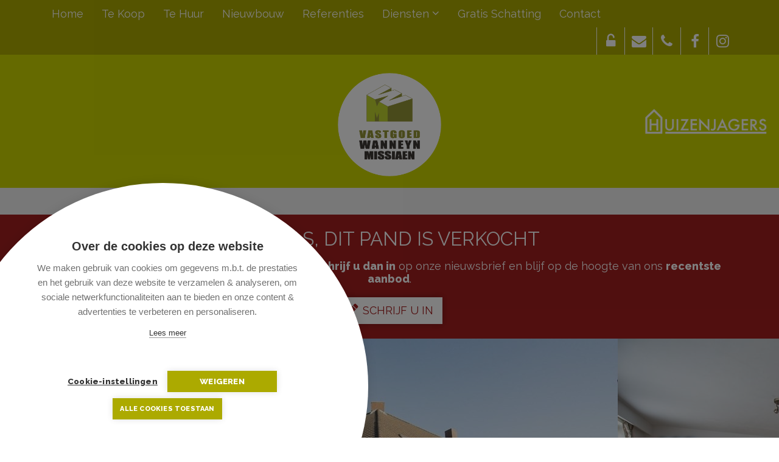

--- FILE ---
content_type: text/html; charset=utf-8
request_url: https://www.vastgoedwanneyn.be/detail/te-koop-benedenwoning-appartement-wingene/6496096
body_size: 13210
content:


<!DOCTYPE html>

<html lang="nl-BE">
<head>
  <meta charset="utf-8">
  <meta name="robots" content="noodp">
  <meta name="googlebot" content="noodp">
  <meta http-equiv="X-UA-Compatible" content="IE=edge">
  <meta name="description" content="Gelegen op wandelafstand van verschillende grootwarenhuizen, apotheek, bakkers, slagers.. Je kan je wagen veilig op eigen terrein parkeren. Voor bezoekers ..." />
  <meta name="viewport" content="width=device-width, initial-scale=1, maximum-scale=1">

  <title>Verkocht: Gelijkvloers 2 slaapkamer appartement met een groot terras in het centrum van Wingene - Wingene 8750 - Vastgoed Wanneyn Missiaen</title>

  
  <link rel="canonical" href="https://www.vastgoedwanneyn.be/detail/te-koop-benedenwoning-appartement-wingene/6496096" />

    <link rel="shortcut icon" href="https://staticstnew.skarabee.net/Views/Sites/Wanneyn/favicon.ico?timestamp=20231016" type="image/x-icon" />
        
  <link href="/Views/Templates/ResponsivePersonal5/Styles/icons.min.css?icons=20231016" rel="stylesheet" type="text/css" />

      <link href="https://staticstnew.skarabee.net/Views/Sites/Wanneyn/Styles/styles.min.css?marker3=20231016" rel="stylesheet" />

  
	<!--FB metatags -->
    <meta property="og:title" content="Benedenwoning verkocht - Zandbergstraat 18, 8750 Wingene " />
    <meta property="og:description" content="Gelegen op wandelafstand van verschillende grootwarenhuizen, apotheek, bakkers, slagers.. Je kan je wagen veilig op eigen terrein parkeren. Voor bezoekers is er ook meer dan voldoende parkeergelegenheid in de buurt.Bijzonderheden: Dit appartement is " />
    <meta property="og:image" content="https://skarabeecmsfilestore.cdn.360.zabun.be/Public/FileStore.ashx?noError=true&amp;reference=194247165251178096108208084199027088241096184033&amp;width=1200&amp;height=630&amp;watermark=248240055228196044120186016118081111138103150012" />
    <meta property="og:type" content="website" />
    <meta property="og:site_name" content="Vastgoed Wanneyn Missiaen " />
    <meta property="og:url" content="https://www.vastgoedwanneyn.be/detail/te-koop-benedenwoning-appartement-wingene/6496096" />
    <meta property="og:locale" content="nl_BE" />
	<!--GOOGLE +1 metatags -->
	<meta itemprop="name" content="Vastgoed Wanneyn Missiaen " />
    <meta itemprop="description" content="Gelegen op wandelafstand van verschillende grootwarenhuizen, apotheek, bakkers, slagers.. Je kan je wagen veilig op eigen terrein parkeren. Voor bezoekers is er ook meer dan voldoende parkeergelegenheid in de buurt.Bijzonderheden: Dit appartement is " />
    <meta itemprop="image" content="https://skarabeecmsfilestore.cdn.360.zabun.be/Public/FileStore.ashx?noError=true&amp;reference=194247165251178096108208084199027088241096184033&amp;width=1200&amp;height=630&amp;watermark=248240055228196044120186016118081111138103150012" />
	<!-- Twitter metatags -->
	<meta name="twitter:card" content="summary_large_image" />
	<meta name="twitter:site" content="Vastgoed Wanneyn Missiaen " />
	<meta name="twitter:title" content="Benedenwoning verkocht - Zandbergstraat 18, 8750 Wingene " />
	<meta name="twitter:description" content="Gelegen op wandelafstand van verschillende grootwarenhuizen, apotheek, bakkers, slagers.. Je kan je wagen veilig op eigen terrein parkeren. Voor bezoekers is er ook meer dan voldoende parkeergelegenheid in de buurt.Bijzonderheden: Dit appartement is " />
	<meta name="twitter:image" content="https://skarabeecmsfilestore.cdn.360.zabun.be/Public/FileStore.ashx?noError=true&reference=194247165251178096108208084199027088241096184033&width=1200&height=630&watermark=248240055228196044120186016118081111138103150012" />

  <script src="https://cdn.cookiehub.eu/c2/8abe830b.js"></script>
<script type="text/javascript">
document.addEventListener("DOMContentLoaded", function(event) {
var cpm = {};
window.cookiehub.load(cpm);
});
</script>
<meta name="google-site-verification" content="_0iHyTl5CMxbvm8DmanknA0XULhQG8OSzGYz_s26oNw" /><script>
var _gaq = _gaq || [];
_gaq.push(['_setAccount', 'UA-20535918-1']);
_gaq.push(['_trackPageview']);
(function() {
var ga = document.createElement('script'); ga.type = 'text/javascript'; ga.async = true;
ga.src = ('https:' == document.location.protocol ? 'https://ssl' : 'http://www') + '.google-analytics.com/ga.js';
var s = document.getElementsByTagName('script')[0]; s.parentNode.insertBefore(ga, s);
})();
</script><!-- Google Tag Manager --><script>(function(w,d,s,l,i){w[l]=w[l]||[];w[l].push({'gtm.start':
new Date().getTime(),event:'gtm.js'});var f=d.getElementsByTagName(s)[0],
j=d.createElement(s),dl=l!='dataLayer'?'&l='+l:'';j.async=true;j.src=
'https://www.googletagmanager.com/gtm.js?id='+i+dl;f.parentNode.insertBefore(j,f);
})(window,document,'script','dataLayer','GTM-NR25DX5');</script><!-- End Google Tag Manager -->
  


  <!-- Facebook Pixel Code -->

<script>

!function(f,b,e,v,n,t,s)

{if(f.fbq)return;n=f.fbq=function(){n.callMethod?

n.callMethod.apply(n,arguments):n.queue.push(arguments)};

if(!f._fbq)f._fbq=n;n.push=n;n.loaded=!0;n.version='2.0';

n.queue=[];t=b.createElement(e);t.async=!0;

t.src=v;s=b.getElementsByTagName(e)[0];

s.parentNode.insertBefore(t,s)}(window,document,'script',

'https://connect.facebook.net/en_US/fbevents.js');


 fbq('init', '253073895574997'); 

fbq('track', 'PageView');

</script>

<noscript>

 <img height="1" width="1" 

src="https://www.facebook.com/tr?id=253073895574997&ev=PageView

&noscript=1"/>

</noscript>

<!-- End Facebook Pixel Code -->


</head>
<body class="publication_detail detail ">
    <!-- Google Tag Manager (noscript) --><noscript><iframe src="https://www.googletagmanager.com/ns.html?id=GTM-NR25DX5" height="0" width="0" style="display:none;visibility:hidden"></iframe></noscript><!-- End Google Tag Manager (noscript) -->


        <div class="alert alert-danger alert--upgrade alert--upgrade__margintop">
            U gebruikt een <strong>verouderde</strong> internetbrowser. <br>
            We raden u aan om de <a class="alert-link" href="http://browsehappy.com/">meest recente internetbrowser te installeren</a> voor de beste weergave van deze website. <br>
            Een internetbrowser die up to date is, staat ook garant voor veilig surfen.
        </div>


    

    <div class="divWrap">
<header>
    <nav class="divTop navbar-fixed-top">
        <div class="container-fluid">
            
<div class="divMobileMenu" id="btnMobileMenu">
    <button class="hamburger"><span>Toggle menu</span></button>
    <span class='navbarTxt'>Menu</span>
</div>

        <div class="sideMenu" id="mainMenu">
            <ul>
                            <li class="">
                                <a href=/nl-be
                                   
                                   
                                   title="Home">
                                    Home
                                </a>
                            </li>
                            <li class="">
                                <a href=/te-koop
                                   
                                   
                                   title="Te Koop">
                                    Te Koop
                                </a>
                            </li>
                            <li class="">
                                <a href=/te-huur
                                   
                                   
                                   title="Te Huur">
                                    Te Huur
                                </a>
                            </li>
                            <li class="">
                                <a href=/nieuwbouw
                                   
                                   
                                   title="Nieuwbouw">
                                    Nieuwbouw
                                </a>
                            </li>
                            <li class="">
                                <a href=/referenties
                                   
                                   
                                   title="Referenties">
                                    Referenties
                                </a>
                            </li>
                            <li class=" dropdown">
                                <a  class=dropdown-toggle data-toggle=dropdown role=button aria-haspopup=true aria-expanded=false
                                   
                                   
                                   title="Diensten">
                                    Diensten
<span class="icon-angle-down"></span>                                 </a>
                                    <ul class="dropdown-menu">
                                                                                            <li >
                                                        <a href="/diensten-detail/verkoop/18823" title="Verkoop">
                                                            Verkoop
                                                        </a>
                                                    </li>
                                                    <li >
                                                        <a href="/diensten-detail/verhuur/18828" title="Verhuur">
                                                            Verhuur
                                                        </a>
                                                    </li>
                                                    <li >
                                                        <a href="/diensten-detail/drone-360-en-homestaging/18829" title="Drone, 360&#176; en homestaging">
                                                            Drone, 360&#176; en homestaging
                                                        </a>
                                                    </li>
                                    </ul>
                            </li>
                            <li class="">
                                <a href=/gratis-schatting
                                   
                                   
                                   title="Gratis Schatting">
                                    Gratis Schatting
                                </a>
                            </li>
                            <li class="">
                                <a href=/contact
                                   
                                   
                                   title="Contact">
                                    Contact
                                </a>
                            </li>


            </ul>
        </div>



            
<div id="menuRight">
    <ul>
        

                <li class=dropdown>
<a href=/login class=dropdown-toggle role=button aria-haspopup=true aria-expanded=false data-one=true title='Eigenaarslogin'>                    <i class='icon-unlock-alt'></i>
</a>                        <ul class="dropdown-menu">
                                <li>
                                    <a title="Eigenaarslogin" href=/login                                    >Eigenaarslogin</a>
                                </li>
                        </ul>
                </li>
                <li class=dropdown>
<a href=mailto:info@vastgoedwanneyn.be class=dropdown-toggle role=button aria-haspopup=true aria-expanded=false data-one=true title='info@vastgoedwanneyn.be'>                    <i class='icon-envelope'></i>
</a>                        <ul class="dropdown-menu">
                                <li>
                                    <a title="info@vastgoedwanneyn.be" href=mailto:info@vastgoedwanneyn.be                                    >info@vastgoedwanneyn.be</a>
                                </li>
                        </ul>
                </li>
                <li class=dropdown>
<a href=tel:003250703435 class=dropdown-toggle role=button aria-haspopup=true aria-expanded=false data-one=true title='T: 050/70 34 35'>                    <i class='icon-phone'></i>
</a>                        <ul class="dropdown-menu">
                                <li>
                                    <a title="T: 050/70 34 35" href=tel:003250703435                                    >T: 050/70 34 35</a>
                                </li>
                        </ul>
                </li>
                <li class=dropdown>
<a href=https://www.facebook.com/vastgoedwanneynmissiaen.be target=_blank class=dropdown-toggle role=button aria-haspopup=true aria-expanded=false data-one=true title='Facebook'>                    <i class='icon-facebook'></i>
</a>                        <ul class="dropdown-menu">
                                <li>
                                    <a title="Facebook" href=https://www.facebook.com/vastgoedwanneynmissiaen.be target=_blank                                    >Facebook</a>
                                </li>
                        </ul>
                </li>
                <li class=dropdown>
<a href=https://www.instagram.com/vastgoedwanneynmissiaen/ target=_blank class=dropdown-toggle role=button aria-haspopup=true aria-expanded=false data-one=true title='Instagram'>                    <i class='icon-instagram'></i>
</a>                        <ul class="dropdown-menu">
                                <li>
                                    <a title="Instagram" href=https://www.instagram.com/vastgoedwanneynmissiaen/ target=_blank                                    >Instagram</a>
                                </li>
                        </ul>
                </li>

    </ul>
</div>

        </div>
    </nav>

    

    <figure class="figLogo ">
                <a href="/nl-be" title="Link homepage">
            <img src="https://staticstnew.skarabee.net/Views/Sites/Wanneyn/Images/logo.png?ts=1" alt="Vastgoed Wanneyn Missiaen" class="img-responsive logo" />
        </a>
        <a href='https://www.hetnieuwsvanwestvlaanderen.be/gaelle-25-ailx-29-en-jolien-west-vlaamse-girlpower-in-de-derde-week-van-huizenjagers/' title='Link huizenjagers aflevering' class='huizenjagers-link'><img src='/Views/Sites/Wanneyn/Images/HuizenjagersLogo.png' alt='Huizenjagers met Vastgoed Wanneyn' class='img-responsive huizenjagers' /></a>
                    </figure>

</header>

        






<div class="divDetailNav">
    <div class="container">
        <div class="row">            
            <div class="col-xs-4 text-left">
            </div>
            <div class="col-xs-4 text-center">
            </div>
            <div class="col-xs-4 text-right">
            </div>
        </div>
    </div>
</div>




    <div class="isSoldOrRented">
        <div class="container">
            <div class="col-md-12">
                <h2>Helaas, dit pand is verkocht</h2>
                
                <div>Indien u interesse heeft in een gelijkaardig pand, <strong>schrijf u dan in</strong> op onze nieuwsbrief en&nbsp;blijf op de hoogte van ons <strong>recentste aanbod</strong>.</div>
                <a href="/schrijf-u-in" class="lnkDetailSubs" title="Schrijf u in"><i class="icon-pencil"></i>Schrijf u in</a>
            </div>
        </div>
    </div>





    <div class="divDetailMedia">
                <div class="slider slideCentermode" id="detailSlide">
                        <div>
                            <a href="https://skarabeecmsfilestore.cdn.360.zabun.be/Public/FileStore.ashx?noError=true&amp;reference=194247165251178096108208084199027088241096184033&amp;watermark=248240055228196044120186016118081111138103150012" target="_blank" title="Gelijkvloers 2 slaapkamer appartement met een groot terras in het centrum van Wingene ">
                                

        <picture class="">
                    <source media="(max-width: 767px)" srcset="https://skarabeecmsfilestore.cdn.360.zabun.be/Public/FileStore.ashx?noError=true&amp;reference=194247165251178096108208084199027088241096184033&amp;height=220&amp;enlargeIfSmaller=true&amp;watermark=248240055228196044120186016118081111138103150012 1x, https://skarabeecmsfilestore.cdn.360.zabun.be/Public/FileStore.ashx?noError=true&amp;reference=194247165251178096108208084199027088241096184033&amp;height=440&amp;enlargeIfSmaller=true&amp;watermark=248240055228196044120186016118081111138103150012 2x">
                    <source media="(max-width: 1023px)" srcset="https://skarabeecmsfilestore.cdn.360.zabun.be/Public/FileStore.ashx?noError=true&amp;reference=194247165251178096108208084199027088241096184033&amp;height=350&amp;enlargeIfSmaller=true&amp;watermark=248240055228196044120186016118081111138103150012 1x, https://skarabeecmsfilestore.cdn.360.zabun.be/Public/FileStore.ashx?noError=true&amp;reference=194247165251178096108208084199027088241096184033&amp;height=700&amp;enlargeIfSmaller=true&amp;watermark=248240055228196044120186016118081111138103150012 2x">
                    <source media="(max-width: 1199px)" srcset="https://skarabeecmsfilestore.cdn.360.zabun.be/Public/FileStore.ashx?noError=true&amp;reference=194247165251178096108208084199027088241096184033&amp;height=420&amp;enlargeIfSmaller=true&amp;watermark=248240055228196044120186016118081111138103150012 1x, https://skarabeecmsfilestore.cdn.360.zabun.be/Public/FileStore.ashx?noError=true&amp;reference=194247165251178096108208084199027088241096184033&amp;height=840&amp;enlargeIfSmaller=true&amp;watermark=248240055228196044120186016118081111138103150012 2x">
                    <img alt="Gelijkvloers 2 slaapkamer appartement met een groot terras in het centrum van Wingene " class="" src="https://skarabeecmsfilestore.cdn.360.zabun.be/Public/FileStore.ashx?noError=true&amp;reference=194247165251178096108208084199027088241096184033&amp;height=500&amp;enlargeIfSmaller=true&amp;watermark=248240055228196044120186016118081111138103150012" srcset="https://skarabeecmsfilestore.cdn.360.zabun.be/Public/FileStore.ashx?noError=true&amp;reference=194247165251178096108208084199027088241096184033&amp;height=500&amp;enlargeIfSmaller=true&amp;watermark=248240055228196044120186016118081111138103150012 1x, https://skarabeecmsfilestore.cdn.360.zabun.be/Public/FileStore.ashx?noError=true&amp;reference=194247165251178096108208084199027088241096184033&amp;height=1000&amp;enlargeIfSmaller=true&amp;watermark=248240055228196044120186016118081111138103150012 2x" >

        </picture>

                            </a>
                        </div>
                        <div>
                            <a href="https://skarabeecmsfilestore.cdn.360.zabun.be/Public/FileStore.ashx?noError=true&amp;reference=072253058205189009172139056130211195002076114091&amp;watermark=248240055228196044120186016118081111138103150012" target="_blank" title="Gelijkvloers 2 slaapkamer appartement met een groot terras in het centrum van Wingene ">
                                

        <picture class="">
                    <source media="(max-width: 767px)" srcset="https://skarabeecmsfilestore.cdn.360.zabun.be/Public/FileStore.ashx?noError=true&amp;reference=072253058205189009172139056130211195002076114091&amp;height=220&amp;enlargeIfSmaller=true&amp;watermark=248240055228196044120186016118081111138103150012 1x, https://skarabeecmsfilestore.cdn.360.zabun.be/Public/FileStore.ashx?noError=true&amp;reference=072253058205189009172139056130211195002076114091&amp;height=440&amp;enlargeIfSmaller=true&amp;watermark=248240055228196044120186016118081111138103150012 2x">
                    <source media="(max-width: 1023px)" srcset="https://skarabeecmsfilestore.cdn.360.zabun.be/Public/FileStore.ashx?noError=true&amp;reference=072253058205189009172139056130211195002076114091&amp;height=350&amp;enlargeIfSmaller=true&amp;watermark=248240055228196044120186016118081111138103150012 1x, https://skarabeecmsfilestore.cdn.360.zabun.be/Public/FileStore.ashx?noError=true&amp;reference=072253058205189009172139056130211195002076114091&amp;height=700&amp;enlargeIfSmaller=true&amp;watermark=248240055228196044120186016118081111138103150012 2x">
                    <source media="(max-width: 1199px)" srcset="https://skarabeecmsfilestore.cdn.360.zabun.be/Public/FileStore.ashx?noError=true&amp;reference=072253058205189009172139056130211195002076114091&amp;height=420&amp;enlargeIfSmaller=true&amp;watermark=248240055228196044120186016118081111138103150012 1x, https://skarabeecmsfilestore.cdn.360.zabun.be/Public/FileStore.ashx?noError=true&amp;reference=072253058205189009172139056130211195002076114091&amp;height=840&amp;enlargeIfSmaller=true&amp;watermark=248240055228196044120186016118081111138103150012 2x">
                    <img alt="Gelijkvloers 2 slaapkamer appartement met een groot terras in het centrum van Wingene " class="" src="https://skarabeecmsfilestore.cdn.360.zabun.be/Public/FileStore.ashx?noError=true&amp;reference=072253058205189009172139056130211195002076114091&amp;height=500&amp;enlargeIfSmaller=true&amp;watermark=248240055228196044120186016118081111138103150012" srcset="https://skarabeecmsfilestore.cdn.360.zabun.be/Public/FileStore.ashx?noError=true&amp;reference=072253058205189009172139056130211195002076114091&amp;height=500&amp;enlargeIfSmaller=true&amp;watermark=248240055228196044120186016118081111138103150012 1x, https://skarabeecmsfilestore.cdn.360.zabun.be/Public/FileStore.ashx?noError=true&amp;reference=072253058205189009172139056130211195002076114091&amp;height=1000&amp;enlargeIfSmaller=true&amp;watermark=248240055228196044120186016118081111138103150012 2x" >

        </picture>

                            </a>
                        </div>
                        <div>
                            <a href="https://skarabeecmsfilestore.cdn.360.zabun.be/Public/FileStore.ashx?noError=true&amp;reference=214143231053202166055013119146145080004116125149&amp;watermark=248240055228196044120186016118081111138103150012" target="_blank" title="Gelijkvloers 2 slaapkamer appartement met een groot terras in het centrum van Wingene ">
                                

        <picture class="">
                    <source media="(max-width: 767px)" srcset="https://skarabeecmsfilestore.cdn.360.zabun.be/Public/FileStore.ashx?noError=true&amp;reference=214143231053202166055013119146145080004116125149&amp;height=220&amp;enlargeIfSmaller=true&amp;watermark=248240055228196044120186016118081111138103150012 1x, https://skarabeecmsfilestore.cdn.360.zabun.be/Public/FileStore.ashx?noError=true&amp;reference=214143231053202166055013119146145080004116125149&amp;height=440&amp;enlargeIfSmaller=true&amp;watermark=248240055228196044120186016118081111138103150012 2x">
                    <source media="(max-width: 1023px)" srcset="https://skarabeecmsfilestore.cdn.360.zabun.be/Public/FileStore.ashx?noError=true&amp;reference=214143231053202166055013119146145080004116125149&amp;height=350&amp;enlargeIfSmaller=true&amp;watermark=248240055228196044120186016118081111138103150012 1x, https://skarabeecmsfilestore.cdn.360.zabun.be/Public/FileStore.ashx?noError=true&amp;reference=214143231053202166055013119146145080004116125149&amp;height=700&amp;enlargeIfSmaller=true&amp;watermark=248240055228196044120186016118081111138103150012 2x">
                    <source media="(max-width: 1199px)" srcset="https://skarabeecmsfilestore.cdn.360.zabun.be/Public/FileStore.ashx?noError=true&amp;reference=214143231053202166055013119146145080004116125149&amp;height=420&amp;enlargeIfSmaller=true&amp;watermark=248240055228196044120186016118081111138103150012 1x, https://skarabeecmsfilestore.cdn.360.zabun.be/Public/FileStore.ashx?noError=true&amp;reference=214143231053202166055013119146145080004116125149&amp;height=840&amp;enlargeIfSmaller=true&amp;watermark=248240055228196044120186016118081111138103150012 2x">
                    <img alt="Gelijkvloers 2 slaapkamer appartement met een groot terras in het centrum van Wingene " class="" src="https://skarabeecmsfilestore.cdn.360.zabun.be/Public/FileStore.ashx?noError=true&amp;reference=214143231053202166055013119146145080004116125149&amp;height=500&amp;enlargeIfSmaller=true&amp;watermark=248240055228196044120186016118081111138103150012" srcset="https://skarabeecmsfilestore.cdn.360.zabun.be/Public/FileStore.ashx?noError=true&amp;reference=214143231053202166055013119146145080004116125149&amp;height=500&amp;enlargeIfSmaller=true&amp;watermark=248240055228196044120186016118081111138103150012 1x, https://skarabeecmsfilestore.cdn.360.zabun.be/Public/FileStore.ashx?noError=true&amp;reference=214143231053202166055013119146145080004116125149&amp;height=1000&amp;enlargeIfSmaller=true&amp;watermark=248240055228196044120186016118081111138103150012 2x" >

        </picture>

                            </a>
                        </div>
                        <div>
                            <a href="https://skarabeecmsfilestore.cdn.360.zabun.be/Public/FileStore.ashx?noError=true&amp;reference=116145037153134178135161194100098201214046017242&amp;watermark=248240055228196044120186016118081111138103150012" target="_blank" title="Gelijkvloers 2 slaapkamer appartement met een groot terras in het centrum van Wingene ">
                                

        <picture class="">
                    <source media="(max-width: 767px)" srcset="https://skarabeecmsfilestore.cdn.360.zabun.be/Public/FileStore.ashx?noError=true&amp;reference=116145037153134178135161194100098201214046017242&amp;height=220&amp;enlargeIfSmaller=true&amp;watermark=248240055228196044120186016118081111138103150012 1x, https://skarabeecmsfilestore.cdn.360.zabun.be/Public/FileStore.ashx?noError=true&amp;reference=116145037153134178135161194100098201214046017242&amp;height=440&amp;enlargeIfSmaller=true&amp;watermark=248240055228196044120186016118081111138103150012 2x">
                    <source media="(max-width: 1023px)" srcset="https://skarabeecmsfilestore.cdn.360.zabun.be/Public/FileStore.ashx?noError=true&amp;reference=116145037153134178135161194100098201214046017242&amp;height=350&amp;enlargeIfSmaller=true&amp;watermark=248240055228196044120186016118081111138103150012 1x, https://skarabeecmsfilestore.cdn.360.zabun.be/Public/FileStore.ashx?noError=true&amp;reference=116145037153134178135161194100098201214046017242&amp;height=700&amp;enlargeIfSmaller=true&amp;watermark=248240055228196044120186016118081111138103150012 2x">
                    <source media="(max-width: 1199px)" srcset="https://skarabeecmsfilestore.cdn.360.zabun.be/Public/FileStore.ashx?noError=true&amp;reference=116145037153134178135161194100098201214046017242&amp;height=420&amp;enlargeIfSmaller=true&amp;watermark=248240055228196044120186016118081111138103150012 1x, https://skarabeecmsfilestore.cdn.360.zabun.be/Public/FileStore.ashx?noError=true&amp;reference=116145037153134178135161194100098201214046017242&amp;height=840&amp;enlargeIfSmaller=true&amp;watermark=248240055228196044120186016118081111138103150012 2x">
                    <img alt="Gelijkvloers 2 slaapkamer appartement met een groot terras in het centrum van Wingene " class="" src="https://skarabeecmsfilestore.cdn.360.zabun.be/Public/FileStore.ashx?noError=true&amp;reference=116145037153134178135161194100098201214046017242&amp;height=500&amp;enlargeIfSmaller=true&amp;watermark=248240055228196044120186016118081111138103150012" srcset="https://skarabeecmsfilestore.cdn.360.zabun.be/Public/FileStore.ashx?noError=true&amp;reference=116145037153134178135161194100098201214046017242&amp;height=500&amp;enlargeIfSmaller=true&amp;watermark=248240055228196044120186016118081111138103150012 1x, https://skarabeecmsfilestore.cdn.360.zabun.be/Public/FileStore.ashx?noError=true&amp;reference=116145037153134178135161194100098201214046017242&amp;height=1000&amp;enlargeIfSmaller=true&amp;watermark=248240055228196044120186016118081111138103150012 2x" >

        </picture>

                            </a>
                        </div>
                        <div>
                            <a href="https://skarabeecmsfilestore.cdn.360.zabun.be/Public/FileStore.ashx?noError=true&amp;reference=176235002127218223034001156060228053040059011246&amp;watermark=248240055228196044120186016118081111138103150012" target="_blank" title="Gelijkvloers 2 slaapkamer appartement met een groot terras in het centrum van Wingene ">
                                

        <picture class="">
                    <source media="(max-width: 767px)" srcset="https://skarabeecmsfilestore.cdn.360.zabun.be/Public/FileStore.ashx?noError=true&amp;reference=176235002127218223034001156060228053040059011246&amp;height=220&amp;enlargeIfSmaller=true&amp;watermark=248240055228196044120186016118081111138103150012 1x, https://skarabeecmsfilestore.cdn.360.zabun.be/Public/FileStore.ashx?noError=true&amp;reference=176235002127218223034001156060228053040059011246&amp;height=440&amp;enlargeIfSmaller=true&amp;watermark=248240055228196044120186016118081111138103150012 2x">
                    <source media="(max-width: 1023px)" srcset="https://skarabeecmsfilestore.cdn.360.zabun.be/Public/FileStore.ashx?noError=true&amp;reference=176235002127218223034001156060228053040059011246&amp;height=350&amp;enlargeIfSmaller=true&amp;watermark=248240055228196044120186016118081111138103150012 1x, https://skarabeecmsfilestore.cdn.360.zabun.be/Public/FileStore.ashx?noError=true&amp;reference=176235002127218223034001156060228053040059011246&amp;height=700&amp;enlargeIfSmaller=true&amp;watermark=248240055228196044120186016118081111138103150012 2x">
                    <source media="(max-width: 1199px)" srcset="https://skarabeecmsfilestore.cdn.360.zabun.be/Public/FileStore.ashx?noError=true&amp;reference=176235002127218223034001156060228053040059011246&amp;height=420&amp;enlargeIfSmaller=true&amp;watermark=248240055228196044120186016118081111138103150012 1x, https://skarabeecmsfilestore.cdn.360.zabun.be/Public/FileStore.ashx?noError=true&amp;reference=176235002127218223034001156060228053040059011246&amp;height=840&amp;enlargeIfSmaller=true&amp;watermark=248240055228196044120186016118081111138103150012 2x">
                    <img alt="Gelijkvloers 2 slaapkamer appartement met een groot terras in het centrum van Wingene " class="" src="https://skarabeecmsfilestore.cdn.360.zabun.be/Public/FileStore.ashx?noError=true&amp;reference=176235002127218223034001156060228053040059011246&amp;height=500&amp;enlargeIfSmaller=true&amp;watermark=248240055228196044120186016118081111138103150012" srcset="https://skarabeecmsfilestore.cdn.360.zabun.be/Public/FileStore.ashx?noError=true&amp;reference=176235002127218223034001156060228053040059011246&amp;height=500&amp;enlargeIfSmaller=true&amp;watermark=248240055228196044120186016118081111138103150012 1x, https://skarabeecmsfilestore.cdn.360.zabun.be/Public/FileStore.ashx?noError=true&amp;reference=176235002127218223034001156060228053040059011246&amp;height=1000&amp;enlargeIfSmaller=true&amp;watermark=248240055228196044120186016118081111138103150012 2x" >

        </picture>

                            </a>
                        </div>
                        <div>
                            <a href="https://skarabeecmsfilestore.cdn.360.zabun.be/Public/FileStore.ashx?noError=true&amp;reference=191108022101232193159050204168045111153063203158&amp;watermark=248240055228196044120186016118081111138103150012" target="_blank" title="Gelijkvloers 2 slaapkamer appartement met een groot terras in het centrum van Wingene ">
                                

        <picture class="">
                    <source media="(max-width: 767px)" srcset="https://skarabeecmsfilestore.cdn.360.zabun.be/Public/FileStore.ashx?noError=true&amp;reference=191108022101232193159050204168045111153063203158&amp;height=220&amp;enlargeIfSmaller=true&amp;watermark=248240055228196044120186016118081111138103150012 1x, https://skarabeecmsfilestore.cdn.360.zabun.be/Public/FileStore.ashx?noError=true&amp;reference=191108022101232193159050204168045111153063203158&amp;height=440&amp;enlargeIfSmaller=true&amp;watermark=248240055228196044120186016118081111138103150012 2x">
                    <source media="(max-width: 1023px)" srcset="https://skarabeecmsfilestore.cdn.360.zabun.be/Public/FileStore.ashx?noError=true&amp;reference=191108022101232193159050204168045111153063203158&amp;height=350&amp;enlargeIfSmaller=true&amp;watermark=248240055228196044120186016118081111138103150012 1x, https://skarabeecmsfilestore.cdn.360.zabun.be/Public/FileStore.ashx?noError=true&amp;reference=191108022101232193159050204168045111153063203158&amp;height=700&amp;enlargeIfSmaller=true&amp;watermark=248240055228196044120186016118081111138103150012 2x">
                    <source media="(max-width: 1199px)" srcset="https://skarabeecmsfilestore.cdn.360.zabun.be/Public/FileStore.ashx?noError=true&amp;reference=191108022101232193159050204168045111153063203158&amp;height=420&amp;enlargeIfSmaller=true&amp;watermark=248240055228196044120186016118081111138103150012 1x, https://skarabeecmsfilestore.cdn.360.zabun.be/Public/FileStore.ashx?noError=true&amp;reference=191108022101232193159050204168045111153063203158&amp;height=840&amp;enlargeIfSmaller=true&amp;watermark=248240055228196044120186016118081111138103150012 2x">
                    <img alt="Gelijkvloers 2 slaapkamer appartement met een groot terras in het centrum van Wingene " class="" src="https://skarabeecmsfilestore.cdn.360.zabun.be/Public/FileStore.ashx?noError=true&amp;reference=191108022101232193159050204168045111153063203158&amp;height=500&amp;enlargeIfSmaller=true&amp;watermark=248240055228196044120186016118081111138103150012" srcset="https://skarabeecmsfilestore.cdn.360.zabun.be/Public/FileStore.ashx?noError=true&amp;reference=191108022101232193159050204168045111153063203158&amp;height=500&amp;enlargeIfSmaller=true&amp;watermark=248240055228196044120186016118081111138103150012 1x, https://skarabeecmsfilestore.cdn.360.zabun.be/Public/FileStore.ashx?noError=true&amp;reference=191108022101232193159050204168045111153063203158&amp;height=1000&amp;enlargeIfSmaller=true&amp;watermark=248240055228196044120186016118081111138103150012 2x" >

        </picture>

                            </a>
                        </div>
                        <div>
                            <a href="https://skarabeecmsfilestore.cdn.360.zabun.be/Public/FileStore.ashx?noError=true&amp;reference=119178005081103042003204125213160200137114126110&amp;watermark=248240055228196044120186016118081111138103150012" target="_blank" title="Gelijkvloers 2 slaapkamer appartement met een groot terras in het centrum van Wingene ">
                                

        <picture class="">
                    <source media="(max-width: 767px)" srcset="https://skarabeecmsfilestore.cdn.360.zabun.be/Public/FileStore.ashx?noError=true&amp;reference=119178005081103042003204125213160200137114126110&amp;height=220&amp;enlargeIfSmaller=true&amp;watermark=248240055228196044120186016118081111138103150012 1x, https://skarabeecmsfilestore.cdn.360.zabun.be/Public/FileStore.ashx?noError=true&amp;reference=119178005081103042003204125213160200137114126110&amp;height=440&amp;enlargeIfSmaller=true&amp;watermark=248240055228196044120186016118081111138103150012 2x">
                    <source media="(max-width: 1023px)" srcset="https://skarabeecmsfilestore.cdn.360.zabun.be/Public/FileStore.ashx?noError=true&amp;reference=119178005081103042003204125213160200137114126110&amp;height=350&amp;enlargeIfSmaller=true&amp;watermark=248240055228196044120186016118081111138103150012 1x, https://skarabeecmsfilestore.cdn.360.zabun.be/Public/FileStore.ashx?noError=true&amp;reference=119178005081103042003204125213160200137114126110&amp;height=700&amp;enlargeIfSmaller=true&amp;watermark=248240055228196044120186016118081111138103150012 2x">
                    <source media="(max-width: 1199px)" srcset="https://skarabeecmsfilestore.cdn.360.zabun.be/Public/FileStore.ashx?noError=true&amp;reference=119178005081103042003204125213160200137114126110&amp;height=420&amp;enlargeIfSmaller=true&amp;watermark=248240055228196044120186016118081111138103150012 1x, https://skarabeecmsfilestore.cdn.360.zabun.be/Public/FileStore.ashx?noError=true&amp;reference=119178005081103042003204125213160200137114126110&amp;height=840&amp;enlargeIfSmaller=true&amp;watermark=248240055228196044120186016118081111138103150012 2x">
                    <img alt="Gelijkvloers 2 slaapkamer appartement met een groot terras in het centrum van Wingene " class="" src="https://skarabeecmsfilestore.cdn.360.zabun.be/Public/FileStore.ashx?noError=true&amp;reference=119178005081103042003204125213160200137114126110&amp;height=500&amp;enlargeIfSmaller=true&amp;watermark=248240055228196044120186016118081111138103150012" srcset="https://skarabeecmsfilestore.cdn.360.zabun.be/Public/FileStore.ashx?noError=true&amp;reference=119178005081103042003204125213160200137114126110&amp;height=500&amp;enlargeIfSmaller=true&amp;watermark=248240055228196044120186016118081111138103150012 1x, https://skarabeecmsfilestore.cdn.360.zabun.be/Public/FileStore.ashx?noError=true&amp;reference=119178005081103042003204125213160200137114126110&amp;height=1000&amp;enlargeIfSmaller=true&amp;watermark=248240055228196044120186016118081111138103150012 2x" >

        </picture>

                            </a>
                        </div>
                        <div>
                            <a href="https://skarabeecmsfilestore.cdn.360.zabun.be/Public/FileStore.ashx?noError=true&amp;reference=251217203170133249060044157240183179099132030180&amp;watermark=248240055228196044120186016118081111138103150012" target="_blank" title="Gelijkvloers 2 slaapkamer appartement met een groot terras in het centrum van Wingene ">
                                

        <picture class="">
                    <source media="(max-width: 767px)" srcset="https://skarabeecmsfilestore.cdn.360.zabun.be/Public/FileStore.ashx?noError=true&amp;reference=251217203170133249060044157240183179099132030180&amp;height=220&amp;enlargeIfSmaller=true&amp;watermark=248240055228196044120186016118081111138103150012 1x, https://skarabeecmsfilestore.cdn.360.zabun.be/Public/FileStore.ashx?noError=true&amp;reference=251217203170133249060044157240183179099132030180&amp;height=440&amp;enlargeIfSmaller=true&amp;watermark=248240055228196044120186016118081111138103150012 2x">
                    <source media="(max-width: 1023px)" srcset="https://skarabeecmsfilestore.cdn.360.zabun.be/Public/FileStore.ashx?noError=true&amp;reference=251217203170133249060044157240183179099132030180&amp;height=350&amp;enlargeIfSmaller=true&amp;watermark=248240055228196044120186016118081111138103150012 1x, https://skarabeecmsfilestore.cdn.360.zabun.be/Public/FileStore.ashx?noError=true&amp;reference=251217203170133249060044157240183179099132030180&amp;height=700&amp;enlargeIfSmaller=true&amp;watermark=248240055228196044120186016118081111138103150012 2x">
                    <source media="(max-width: 1199px)" srcset="https://skarabeecmsfilestore.cdn.360.zabun.be/Public/FileStore.ashx?noError=true&amp;reference=251217203170133249060044157240183179099132030180&amp;height=420&amp;enlargeIfSmaller=true&amp;watermark=248240055228196044120186016118081111138103150012 1x, https://skarabeecmsfilestore.cdn.360.zabun.be/Public/FileStore.ashx?noError=true&amp;reference=251217203170133249060044157240183179099132030180&amp;height=840&amp;enlargeIfSmaller=true&amp;watermark=248240055228196044120186016118081111138103150012 2x">
                    <img alt="Gelijkvloers 2 slaapkamer appartement met een groot terras in het centrum van Wingene " class="" src="https://skarabeecmsfilestore.cdn.360.zabun.be/Public/FileStore.ashx?noError=true&amp;reference=251217203170133249060044157240183179099132030180&amp;height=500&amp;enlargeIfSmaller=true&amp;watermark=248240055228196044120186016118081111138103150012" srcset="https://skarabeecmsfilestore.cdn.360.zabun.be/Public/FileStore.ashx?noError=true&amp;reference=251217203170133249060044157240183179099132030180&amp;height=500&amp;enlargeIfSmaller=true&amp;watermark=248240055228196044120186016118081111138103150012 1x, https://skarabeecmsfilestore.cdn.360.zabun.be/Public/FileStore.ashx?noError=true&amp;reference=251217203170133249060044157240183179099132030180&amp;height=1000&amp;enlargeIfSmaller=true&amp;watermark=248240055228196044120186016118081111138103150012 2x" >

        </picture>

                            </a>
                        </div>
                        <div>
                            <a href="https://skarabeecmsfilestore.cdn.360.zabun.be/Public/FileStore.ashx?noError=true&amp;reference=075086089064132147233137025037088202025082006135&amp;watermark=248240055228196044120186016118081111138103150012" target="_blank" title="Gelijkvloers 2 slaapkamer appartement met een groot terras in het centrum van Wingene ">
                                

        <picture class="">
                    <source media="(max-width: 767px)" srcset="https://skarabeecmsfilestore.cdn.360.zabun.be/Public/FileStore.ashx?noError=true&amp;reference=075086089064132147233137025037088202025082006135&amp;height=220&amp;enlargeIfSmaller=true&amp;watermark=248240055228196044120186016118081111138103150012 1x, https://skarabeecmsfilestore.cdn.360.zabun.be/Public/FileStore.ashx?noError=true&amp;reference=075086089064132147233137025037088202025082006135&amp;height=440&amp;enlargeIfSmaller=true&amp;watermark=248240055228196044120186016118081111138103150012 2x">
                    <source media="(max-width: 1023px)" srcset="https://skarabeecmsfilestore.cdn.360.zabun.be/Public/FileStore.ashx?noError=true&amp;reference=075086089064132147233137025037088202025082006135&amp;height=350&amp;enlargeIfSmaller=true&amp;watermark=248240055228196044120186016118081111138103150012 1x, https://skarabeecmsfilestore.cdn.360.zabun.be/Public/FileStore.ashx?noError=true&amp;reference=075086089064132147233137025037088202025082006135&amp;height=700&amp;enlargeIfSmaller=true&amp;watermark=248240055228196044120186016118081111138103150012 2x">
                    <source media="(max-width: 1199px)" srcset="https://skarabeecmsfilestore.cdn.360.zabun.be/Public/FileStore.ashx?noError=true&amp;reference=075086089064132147233137025037088202025082006135&amp;height=420&amp;enlargeIfSmaller=true&amp;watermark=248240055228196044120186016118081111138103150012 1x, https://skarabeecmsfilestore.cdn.360.zabun.be/Public/FileStore.ashx?noError=true&amp;reference=075086089064132147233137025037088202025082006135&amp;height=840&amp;enlargeIfSmaller=true&amp;watermark=248240055228196044120186016118081111138103150012 2x">
                    <img alt="Gelijkvloers 2 slaapkamer appartement met een groot terras in het centrum van Wingene " class="" src="https://skarabeecmsfilestore.cdn.360.zabun.be/Public/FileStore.ashx?noError=true&amp;reference=075086089064132147233137025037088202025082006135&amp;height=500&amp;enlargeIfSmaller=true&amp;watermark=248240055228196044120186016118081111138103150012" srcset="https://skarabeecmsfilestore.cdn.360.zabun.be/Public/FileStore.ashx?noError=true&amp;reference=075086089064132147233137025037088202025082006135&amp;height=500&amp;enlargeIfSmaller=true&amp;watermark=248240055228196044120186016118081111138103150012 1x, https://skarabeecmsfilestore.cdn.360.zabun.be/Public/FileStore.ashx?noError=true&amp;reference=075086089064132147233137025037088202025082006135&amp;height=1000&amp;enlargeIfSmaller=true&amp;watermark=248240055228196044120186016118081111138103150012 2x" >

        </picture>

                            </a>
                        </div>
                        <div>
                            <a href="https://skarabeecmsfilestore.cdn.360.zabun.be/Public/FileStore.ashx?noError=true&amp;reference=219115083130032237093236022022172161091089208000&amp;watermark=248240055228196044120186016118081111138103150012" target="_blank" title="Gelijkvloers 2 slaapkamer appartement met een groot terras in het centrum van Wingene ">
                                

        <picture class="">
                    <source media="(max-width: 767px)" srcset="https://skarabeecmsfilestore.cdn.360.zabun.be/Public/FileStore.ashx?noError=true&amp;reference=219115083130032237093236022022172161091089208000&amp;height=220&amp;enlargeIfSmaller=true&amp;watermark=248240055228196044120186016118081111138103150012 1x, https://skarabeecmsfilestore.cdn.360.zabun.be/Public/FileStore.ashx?noError=true&amp;reference=219115083130032237093236022022172161091089208000&amp;height=440&amp;enlargeIfSmaller=true&amp;watermark=248240055228196044120186016118081111138103150012 2x">
                    <source media="(max-width: 1023px)" srcset="https://skarabeecmsfilestore.cdn.360.zabun.be/Public/FileStore.ashx?noError=true&amp;reference=219115083130032237093236022022172161091089208000&amp;height=350&amp;enlargeIfSmaller=true&amp;watermark=248240055228196044120186016118081111138103150012 1x, https://skarabeecmsfilestore.cdn.360.zabun.be/Public/FileStore.ashx?noError=true&amp;reference=219115083130032237093236022022172161091089208000&amp;height=700&amp;enlargeIfSmaller=true&amp;watermark=248240055228196044120186016118081111138103150012 2x">
                    <source media="(max-width: 1199px)" srcset="https://skarabeecmsfilestore.cdn.360.zabun.be/Public/FileStore.ashx?noError=true&amp;reference=219115083130032237093236022022172161091089208000&amp;height=420&amp;enlargeIfSmaller=true&amp;watermark=248240055228196044120186016118081111138103150012 1x, https://skarabeecmsfilestore.cdn.360.zabun.be/Public/FileStore.ashx?noError=true&amp;reference=219115083130032237093236022022172161091089208000&amp;height=840&amp;enlargeIfSmaller=true&amp;watermark=248240055228196044120186016118081111138103150012 2x">
                    <img alt="Gelijkvloers 2 slaapkamer appartement met een groot terras in het centrum van Wingene " class="" src="https://skarabeecmsfilestore.cdn.360.zabun.be/Public/FileStore.ashx?noError=true&amp;reference=219115083130032237093236022022172161091089208000&amp;height=500&amp;enlargeIfSmaller=true&amp;watermark=248240055228196044120186016118081111138103150012" srcset="https://skarabeecmsfilestore.cdn.360.zabun.be/Public/FileStore.ashx?noError=true&amp;reference=219115083130032237093236022022172161091089208000&amp;height=500&amp;enlargeIfSmaller=true&amp;watermark=248240055228196044120186016118081111138103150012 1x, https://skarabeecmsfilestore.cdn.360.zabun.be/Public/FileStore.ashx?noError=true&amp;reference=219115083130032237093236022022172161091089208000&amp;height=1000&amp;enlargeIfSmaller=true&amp;watermark=248240055228196044120186016118081111138103150012 2x" >

        </picture>

                            </a>
                        </div>
                        <div>
                            <a href="https://skarabeecmsfilestore.cdn.360.zabun.be/Public/FileStore.ashx?noError=true&amp;reference=111216010129251002115121205156052254003181210016&amp;watermark=248240055228196044120186016118081111138103150012" target="_blank" title="Gelijkvloers 2 slaapkamer appartement met een groot terras in het centrum van Wingene ">
                                

        <picture class="">
                    <source media="(max-width: 767px)" srcset="https://skarabeecmsfilestore.cdn.360.zabun.be/Public/FileStore.ashx?noError=true&amp;reference=111216010129251002115121205156052254003181210016&amp;height=220&amp;enlargeIfSmaller=true&amp;watermark=248240055228196044120186016118081111138103150012 1x, https://skarabeecmsfilestore.cdn.360.zabun.be/Public/FileStore.ashx?noError=true&amp;reference=111216010129251002115121205156052254003181210016&amp;height=440&amp;enlargeIfSmaller=true&amp;watermark=248240055228196044120186016118081111138103150012 2x">
                    <source media="(max-width: 1023px)" srcset="https://skarabeecmsfilestore.cdn.360.zabun.be/Public/FileStore.ashx?noError=true&amp;reference=111216010129251002115121205156052254003181210016&amp;height=350&amp;enlargeIfSmaller=true&amp;watermark=248240055228196044120186016118081111138103150012 1x, https://skarabeecmsfilestore.cdn.360.zabun.be/Public/FileStore.ashx?noError=true&amp;reference=111216010129251002115121205156052254003181210016&amp;height=700&amp;enlargeIfSmaller=true&amp;watermark=248240055228196044120186016118081111138103150012 2x">
                    <source media="(max-width: 1199px)" srcset="https://skarabeecmsfilestore.cdn.360.zabun.be/Public/FileStore.ashx?noError=true&amp;reference=111216010129251002115121205156052254003181210016&amp;height=420&amp;enlargeIfSmaller=true&amp;watermark=248240055228196044120186016118081111138103150012 1x, https://skarabeecmsfilestore.cdn.360.zabun.be/Public/FileStore.ashx?noError=true&amp;reference=111216010129251002115121205156052254003181210016&amp;height=840&amp;enlargeIfSmaller=true&amp;watermark=248240055228196044120186016118081111138103150012 2x">
                    <img alt="Gelijkvloers 2 slaapkamer appartement met een groot terras in het centrum van Wingene " class="" src="https://skarabeecmsfilestore.cdn.360.zabun.be/Public/FileStore.ashx?noError=true&amp;reference=111216010129251002115121205156052254003181210016&amp;height=500&amp;enlargeIfSmaller=true&amp;watermark=248240055228196044120186016118081111138103150012" srcset="https://skarabeecmsfilestore.cdn.360.zabun.be/Public/FileStore.ashx?noError=true&amp;reference=111216010129251002115121205156052254003181210016&amp;height=500&amp;enlargeIfSmaller=true&amp;watermark=248240055228196044120186016118081111138103150012 1x, https://skarabeecmsfilestore.cdn.360.zabun.be/Public/FileStore.ashx?noError=true&amp;reference=111216010129251002115121205156052254003181210016&amp;height=1000&amp;enlargeIfSmaller=true&amp;watermark=248240055228196044120186016118081111138103150012 2x" >

        </picture>

                            </a>
                        </div>
                        <div>
                            <a href="https://skarabeecmsfilestore.cdn.360.zabun.be/Public/FileStore.ashx?noError=true&amp;reference=098195074171142216130255158036006175157255105093&amp;watermark=248240055228196044120186016118081111138103150012" target="_blank" title="Gelijkvloers 2 slaapkamer appartement met een groot terras in het centrum van Wingene ">
                                

        <picture class="">
                    <source media="(max-width: 767px)" srcset="https://skarabeecmsfilestore.cdn.360.zabun.be/Public/FileStore.ashx?noError=true&amp;reference=098195074171142216130255158036006175157255105093&amp;height=220&amp;enlargeIfSmaller=true&amp;watermark=248240055228196044120186016118081111138103150012 1x, https://skarabeecmsfilestore.cdn.360.zabun.be/Public/FileStore.ashx?noError=true&amp;reference=098195074171142216130255158036006175157255105093&amp;height=440&amp;enlargeIfSmaller=true&amp;watermark=248240055228196044120186016118081111138103150012 2x">
                    <source media="(max-width: 1023px)" srcset="https://skarabeecmsfilestore.cdn.360.zabun.be/Public/FileStore.ashx?noError=true&amp;reference=098195074171142216130255158036006175157255105093&amp;height=350&amp;enlargeIfSmaller=true&amp;watermark=248240055228196044120186016118081111138103150012 1x, https://skarabeecmsfilestore.cdn.360.zabun.be/Public/FileStore.ashx?noError=true&amp;reference=098195074171142216130255158036006175157255105093&amp;height=700&amp;enlargeIfSmaller=true&amp;watermark=248240055228196044120186016118081111138103150012 2x">
                    <source media="(max-width: 1199px)" srcset="https://skarabeecmsfilestore.cdn.360.zabun.be/Public/FileStore.ashx?noError=true&amp;reference=098195074171142216130255158036006175157255105093&amp;height=420&amp;enlargeIfSmaller=true&amp;watermark=248240055228196044120186016118081111138103150012 1x, https://skarabeecmsfilestore.cdn.360.zabun.be/Public/FileStore.ashx?noError=true&amp;reference=098195074171142216130255158036006175157255105093&amp;height=840&amp;enlargeIfSmaller=true&amp;watermark=248240055228196044120186016118081111138103150012 2x">
                    <img alt="Gelijkvloers 2 slaapkamer appartement met een groot terras in het centrum van Wingene " class="" src="https://skarabeecmsfilestore.cdn.360.zabun.be/Public/FileStore.ashx?noError=true&amp;reference=098195074171142216130255158036006175157255105093&amp;height=500&amp;enlargeIfSmaller=true&amp;watermark=248240055228196044120186016118081111138103150012" srcset="https://skarabeecmsfilestore.cdn.360.zabun.be/Public/FileStore.ashx?noError=true&amp;reference=098195074171142216130255158036006175157255105093&amp;height=500&amp;enlargeIfSmaller=true&amp;watermark=248240055228196044120186016118081111138103150012 1x, https://skarabeecmsfilestore.cdn.360.zabun.be/Public/FileStore.ashx?noError=true&amp;reference=098195074171142216130255158036006175157255105093&amp;height=1000&amp;enlargeIfSmaller=true&amp;watermark=248240055228196044120186016118081111138103150012 2x" >

        </picture>

                            </a>
                        </div>
                </div>
    </div>


    <main role="main" class="container">

        <div class="row divDetailTxt">
            <div class="col-md-4">
                    <h1>Gelijkvloers 2 slaapkamer appartement met een groot terras in het centrum van Wingene</h1>



<!-- 16ac8a45-3146-4c28-ae4f-ede0560844ee -->
	    <label class="lbl lblIsSoldOrRented">Verkocht</label>

                    <span class="spnPrice">

Verkocht</span>
                <span class="spnCity">Wingene</span>
Zandbergstraat 18  001

                


            </div>
                <div class="col-md-8">
                    <div class="divTxt">


Gelegen op wandelafstand van verschillende grootwarenhuizen, apotheek, bakkers, slagers.. Je kan je wagen veilig op eigen terrein parkeren. Voor bezoekers is er ook meer dan voldoende parkeergelegenheid in de buurt.<br /><br />Bijzonderheden: <br />Dit appartement is werkelijk instapklaar, de elektriciteit is conform gekeurd en door de warmtepomp is dit appartement uiterste energiezuinig (label B). Het appartement onderging recentelijk een renovatie van de badkamer &#233;n het gastentoilet. Er is geen lift dus er zijn ook geen hoge syndickosten. Dit maakt dit appartement voor investeerders als voor eigen gebruikers heel interessant.<br /><br />Indeling: Inkomhal met nis voor vestiaire, en gastentoilet. Lichtrijke en ruime woonkamer met gezellige tvhoek en een open volledig ge&#239;nstalleerde leefkeuken. Er is ruimte genoeg om er te kunnen eten met een 4 tal personen.<br />Heel praktisch is de afzonderlijke berging die tevens als wasplek gebruikt wordt. Op de nachthal vinden we 2 slaapkamers en een moderne badkamer met dubbele lavabo en grote inloopdouche. De slaapkamers                            <span class="spnEllipsis">...</span>
                            <span class="spnMore"> meten respectievelijk 13 en 11 m2. <br /><br />Een van de grote pluspunten van dit appartement is het grote terras. Dit terras grenst aan de keuken, de perfecte plek om te genieten van de ochtendzon en een heerlijk ontbijt. <br />De mogelijkheid bestaat om op het terras een (fietsen)berging te maken zo staat je fiets ook altijd veilig geparkeerd.<br /><br />Dit appartement is asbest veilig en voldoet aan de renovatieverplichting.<br /><br />Wenst u een bezoek of meer info? Bel 050703435 (Jolien)</span>
                            <a class="lnkHideShow showMore" title="Lees meer"><i class="icon-angle-down"></i>Lees meer</a>
                            <a class="lnkHideShow showLess" title="Verberg"><i class="icon-angle-up"></i>Verberg</a>

                        <br/>
                    </div>
                </div>

            
        </div>
    </main>







<div id="pub-mailafriend" class="modal fade" role="dialog">
    <div class="modal-dialog">
        <div class="modal-content">
            <div class="modal-header">
                <button type="button" class="close" data-dismiss="modal" aria-label="Close"><span aria-hidden="true">&times;</span></button>
                <h2 class='modal-title'>Vertel een vriend</h2>
            </div>
            <div class="modal-body">
                <iframe height="100%" frameborder="0"></iframe>
            </div>
        </div>
    </div>
</div>
<div id="pub-virtual" class="modal fade" role="dialog">
    <div class="modal-dialog">
        <div class="modal-content">
            <div class="modal-header">
                <button type="button" class="close" data-dismiss="modal" aria-label="Close"><span aria-hidden="true">&times;</span></button>
                <h2 class='modal-title'>Registreer om de virtual tour te starten</h2>
            </div>
            <div class="modal-body">
                <iframe height="100%" frameborder="0"></iframe>
            </div>
        </div>
    </div>

</div>

    </div>



<footer>

    <div class="divFooterTop">
        <div class="container">
            

<ul>
        <li>
                    <a href="http://www.biv.be/" target="_blank" title="bivipi">
                    <span class="partner logo-mono_bivipi"></span>
                    </a>
        </li>
        <li>
                    <a href="http://www.cibweb.be/" target="_blank" title="CIB">
                    <span class="partner logo-mono_cib"></span>
                    </a>
        </li>
        <li>
Vastgoedmakelaar-bemiddelaar BIV nummer 505 429 &amp; 507 523<br />
BIV Belgi&euml; Toezichthoudende autoriteit: Beroepsinstituut van Vastgoedmakelaars, Luxemburgstraat 16 B te 1000 Brussel<br />
Als erkend vastgoedmakelaar-bemiddelaar onderworpen aan de <a href="https://www.biv.be/plichtenleer" title="Deontologie van de vastgoedmakelaar">BIV-plichtenleer</a><br />
BA en borgstelling via NV AXA Belgium (polisnr. 730.390.160),&nbsp;BTW-BE 0735 884 956        </li>
</ul>
        </div>
    </div>
    
<div class="divFooterBottom">
    <div class="container">
        © 2026
        Vastgoed Wanneyn Missiaen | 

        <a href="https://www.zabun.be" target="_blank" title="Zabun">Developed by Zabun</a> | 
		<a href="http://extranet.skarabee.be/public/custom-sites/disclaimer_nl_201x.html" target="_blank" title="Disclaimer" rel="nofollow">Disclaimer</a> |  
		<a href="http://extranet.skarabee.be/public/custom-sites/privacy_nl.html" target="_blank" title="Privacy policy" rel="nofollow">Privacy policy</a>
    </div>
</div>

 <a id="gototop" title="Go to top"><i class="icon-angle-up"></i></a></footer>

    <script type="text/javascript" src="https://staticstnew.skarabee.net/Views/Templates/ResponsivePersonal5/Scripts/RP5Bundle.min.js?scripts=20231016"></script>

        <script type="text/javascript" src="https://staticstnew.skarabee.net/Views/Sites/Wanneyn/Scripts/extraFunctions.js?timestamp=20231016"></script>
        
        <script>
            Skarabee.QueryUrl='/query';
    </script>

    

 <script>$('.slick-slider').slickLightbox({ imageMaxHeight: 1 });</script>     <script>
        RP5.svg.loadLogo('.divFooterTop li', 'FFFFFF', 'mono');
    </script>


    
        

<script>
    var slideID = 'detailSlide';
    var showDots = true;
    var showArrows = true;

    $(function () {
        RP5.slideshow.init('#' + slideID, {
            boolDots: showDots,
            boolArrows: showArrows
        });
    })
    $('.slider:not(#slideSimilar)').slickLightbox({ imageMaxHeight: 1 });

</script>





        
<script>

    function handleTabs(elementClick, elementOpen, overwriteOptions) {

        //Action on click tab
        $(elementClick).on('click', function (e) {
            e.preventDefault();
            var $this = $(this);

            var registerd = RP5.cookie.get("registerd");

            //get selected tab
            var open = $this.data("open");
            if(registerd == 1) {
                switch(open) {
                    case "detailSlide":
                        open = "detailSlide";
                        break;
                    case "video":
                        open = "video";
                        break;
                    case "360":
                        open = "360";
                        break;
                    default:
                        open = "virtual";
                        break;
                }
            }

            //remove old active and show new active tab
            $(elementClick).parent().find('.active').removeClass("active");
            $this.addClass("active");

            switch (open) {
                case "":
                    //Error opvangen en negeren. (Toont een popup)
                    $(elementClick).first().trigger("click");
                    break;
                case "streetview":
                    RP5.general.initStreetview(overwriteOptions);
                    break;
                default:
                    //show new content
                    $(elementOpen).hide();
                    $(elementOpen).parent().find("#" + open).show();
                    break;
            };

        });
        $(elementClick).one('click', function (e) {
            if ($(elementOpen).parent().hasClass("tabs-content")) {
                RP5.detail.splitTableChar();
            }
        });

        //Open first tab
        $(elementClick).first().trigger("click");
    }

    var showMap = true;
    var hasOtherShares = false;
    var showSimilarPups = false;
    var show360 = false;
    var foto360Url = '';
    $(function () {
        if(hasOtherShares) {
            RP5.general.initShareBtn({ shares: [] });
        } else {
            RP5.general.initShareBtn();
        }

        handleTabs('.tabs > nav li','.tabs-content section');
        //handleTabs('.divDetailMedia .ulSwitchView li:not(#lnkVirtual)','.divDetailMedia > div');
        handleTabs('.divDetailMedia .ulSwitchView li','.divDetailMedia > div');

        if(showMap) {
            RP5.general.alignToContainer('.divOverlay');
            $('#map').lazyLoadGoogleMaps({
                key: 'AIzaSyArc6scEX3cf8JBk1JPLj2rH8SCM2bG5uk',
                callback: function () {
                    RP5.general.initMap();
                }
            });
            handleTabs('.divMap .divOverlay li','.divMap > div');
        }
        // set iframe on-click (otherwise iframe will not resize properly)
        if ($('.lnkMail').length) {
            $('.lnkMail').click(function (e) {
                RP5.general.setIFrame('#pub-mailafriend iframe', '/mail-a-friend/6496096');
            });
        };
        // Virtual tours: set iframe for registration if cookie is empty
        if ($('#lnkVirtual').length) {
            $('#lnkVirtual a').click(function(e) {
                var registerd = RP5.cookie.get("registerd");
                if (registerd != null && registerd == 1) {
                    //console.log("ok");
                    $('#lnkVirtual').attr("data-target", "");
                    $('#lnkVirtual').attr("data-toggle", "");
                    $('#lnkVirtual').attr("data-open", "virtual");
                } else {
                    //console.log("Nok");
                    $('#lnkVirtual').attr("data-open", "");
                    $('#lnkVirtual').attr("data-toggle", "modal");
                    $('#lnkVirtual').attr("data-target", "#pub-virtual");
                    RP5.general.setIFrame('#pub-virtual iframe', '/virtual-tour/6496096?publicationid=6496096&amp;transaction=Skarabee.CMS.OM.Transaction');
                }
            });
        };

        // set iframe on-click (otherwise iframe will not resize properly)
        if ($('.lnkExtraForm').length) {
            $('.lnkExtraForm').click(function (e) {
                RP5.general.setIFrame('#pub-extraForm iframe', '/bezoek-huren/6496096?publicationid=6496096&amp;transaction=Skarabee.CMS.OM.Transaction');
            });
        };
        
        RP5.detail.init();
        $("#pub-mailafriend").on("show", function () {
            $("body").addClass("modal-open");
        }).on("hidden", function () {
            $("body").removeClass("modal-open")
        });
        RP5.detail.printDetail('.lnkPrint', 'https://www.vastgoedwanneyn.be/detail/te-koop-benedenwoning-appartement-wingene/6496096?print=true', 'Verkocht-Benedenwoning-Wingene');
        if ($('#slickSituation').length){
            $(function () {
                RP5.slideshow.init('#slickSituation', {
                    boolCenterModeSm: false,
                    boolCenterModeLg: false,
                    boolDots: false,
                    slidesShowSm: 2,
                    slidesShowMd: 3
                });
            })
        }
        if (show360) {
            $(".ulSwitchView li[data-open=360] a").on('click', function (e) {
                pannellum.viewer('panorama', {
                    type: "equirectangular",
                    panorama: foto360Url,
                    autoRotate: -1,
                    autoLoad: true,
                    showFullscreenCtrl:true,
                    mouseZoom: false,
                    hfov:120
                });
            });
            $('.ul360 li span').on('click', function () {
                pannellum.viewer('panorama', {
                    type: "equirectangular",
                    panorama: $(this).attr('data-url'),
                    autoRotate: -1,
                    autoLoad: true,
                    showFullscreenCtrl:true,
                    mouseZoom: false,
                    hfov:120
                });
                $('.ul360 li').find('span[data-active="true"]').removeAttr('data-active');
                $(this).attr('data-active','true');
            })
        }
        if (showSimilarPups){
            $(function () {
                RP5.slideshow.init('#slideSimilar', {
                    boolDots: false,
                    slidesShowSm: 2,
                    slidesShowMd: 3,
                    boolCenterModeLg: false,
                    boolCenterModeSm: false
                });
            })
            if ($(window).width() > 767) {
                if (true) {
                    $('.artPub figure div.divImg.imgCover').each(function() {
                        $(this).css('background-image', 'url(' + $(this).find('img').attr('src') + ')');
                    })
                }
            }
        }
    });
    $(window).resize(function () {
        if(showMap) { RP5.general.alignToContainer('.divOverlay'); }
        RP5.detail.alignContact();
        RP5.general.resizeIFrame($('#pub-mailafriend iframe'));
    });
    $(window).load(function(){
        RP5.detail.alignContact();
    })
    var clrCheckRadioDefault = 'CAD400';
    var clrCheckRadioHighlight = 'CAD400';
    RP5.svg.loadCheckRadio('#frm_contact', clrCheckRadioDefault, clrCheckRadioHighlight);
</script>

        
        <script type="application/ld+json"> {"@context":"http://schema.org","name":"Wingene Zandbergstraat 18 001","image":["https://skarabeecmsfilestore.cdn.360.zabun.be/Public/FileStore.ashx?noError=true&reference=194247165251178096108208084199027088241096184033&watermark=248240055228196044120186016118081111138103150012","https://skarabeecmsfilestore.cdn.360.zabun.be/Public/FileStore.ashx?noError=true&reference=072253058205189009172139056130211195002076114091&watermark=248240055228196044120186016118081111138103150012","https://skarabeecmsfilestore.cdn.360.zabun.be/Public/FileStore.ashx?noError=true&reference=214143231053202166055013119146145080004116125149&watermark=248240055228196044120186016118081111138103150012"],"description":"Gelegen op wandelafstand van verschillende grootwarenhuizen, apotheek, bakkers, slagers.. Je kan je wagen veilig op eigen terrein parkeren. Voor bezoekers is er ook meer dan voldoende parkeergelegenheid in de buurt.\n\nBijzonderheden: \nDit appartement is werkelijk instapklaar, de elektriciteit is conform gekeurd en door de warmtepomp is dit appartement uiterste energiezuinig (label B). Het appartement onderging recentelijk een renovatie van de badkamer én het gastentoilet. Er is geen lift dus er zijn ook geen hoge syndickosten. Dit maakt dit appartement voor investeerders als voor eigen gebruikers heel interessant.\n\nIndeling: Inkomhal met nis voor vestiaire, en gastentoilet. Lichtrijke en ruime woonkamer met gezellige tvhoek en een open volledig geïnstalleerde leefkeuken. Er is ruimte genoeg om er te kunnen eten met een 4 tal personen.\nHeel praktisch is de afzonderlijke berging die tevens als wasplek gebruikt wordt. Op de nachthal vinden we 2 slaapkamers en een moderne badkamer met dubbele lavabo en grote inloopdouche. De slaapkamers meten respectievelijk 13 en 11 m2. \n\nEen van de grote pluspunten van dit appartement is het grote terras. Dit terras grenst aan de keuken, de perfecte plek om te genieten van de ochtendzon en een heerlijk ontbijt. \nDe mogelijkheid bestaat om op het terras een (fietsen)berging te maken zo staat je fiets ook altijd veilig geparkeerd.\n\nDit appartement is asbest veilig en voldoet aan de renovatieverplichting.\n\nWenst u een bezoek of meer info? Bel 050703435 (Jolien)","offers":{"url":"http://www.vastgoedwanneyn.be/detail/te-koop-benedenwoning-appartement-wingene/6496096","price":"0","priceCurrency":"EUR","availability":"http://schema.org/OutOfStock","priceValidUntil":"28/02/2026 0:00:00","itemCondition":"http://schema.org/UsedCondition","seller":{"name":"Wanneyn","@type":"Organization"},"@type":"Offer"},"@type":"Product"} </script>
    
    <script type="application/ld+json"> {"@context":"http://schema.org","itemListElement":[{"position":1,"name":"Home","item":"https://www.vastgoedwanneyn.be/nl-be","@type":"ListItem"},{"position":2,"name":"Te Koop","item":"https://www.vastgoedwanneyn.be/te-koop","@type":"ListItem"},{"position":3,"name":"Detail Te Koop Benedenwoning Appartement Wingene","item":"https://www.vastgoedwanneyn.be/detail/te-koop-benedenwoning-appartement-wingene/6496096","@type":"ListItem"}],"@type":"BreadcrumbList"} </script>

<script type="application/ld+json"> {"@context":"http://schema.org","url":"http://www.vastgoedwanneyn.be","contactPoint":[{"telephone":"+32 (0)50 70-34-35","contactType":"sales","areaServed":"NL-BE","@type":"ContactPoint"}],"@type":"Organization"} </script>    <script type="application/ld+json"> {"@context":"http://schema.org","name":"Vastgoed Wanneyn Missiaen","url":"http://www.vastgoedwanneyn.be","sameAs":["https://www.facebook.com/vastgoedwanneynmissiaen.be","https://www.instagram.com/vastgoedwanneynmissiaen/"],"@type":"Person"} </script>
    <script type="application/ld+json"> {"@context":"http://schema.org","image":[""],"@id":"810","name":"Vastgoed Wanneyn Missiaen","address":{"streetAddress":"Hubert d'ydewallestraat","addressLocality":"Hubert d'ydewallestraat","addressRegion":"BEERNEM","postalCode":"8730","addressCountry":"BE","@type":"PostalAddress"},"geo":{"latitude":51.1271,"longitude":3.32737,"@type":"GeoCoordinates"},"telephone":"050/70 34 35","potentialAction":{"target":{"urlTemplate":"https://www.vastgoedwanneyn.be","inLanguage":["EN-US","NL-BE","FR-BE","DE-BE","NL-NL","FR-FR","DE-DE"],"actionPlatform":["http://schema.org/DesktopWebPlatform","http://schema.org/IOSPlatform","http://schema.org/AndroidPlatform"],"@type":"EntryPoint"},"result":{"name":"Visit website","@type":"Reservation"},"@type":"ReserveAction"},"priceRange":"$$","@type":"RealEstateAgent"} </script>

</body>
</html>


--- FILE ---
content_type: text/css; charset=Windows-1252
request_url: https://staticstnew.skarabee.net/Views/Sites/Wanneyn/Styles/styles.min.css?marker3=20231016
body_size: 58323
content:
@charset "UTF-8";@import'https://fonts.googleapis.com/css?family=Raleway:300,300i,400,400i,600,600i,800,800i';@import'https://fonts.googleapis.com/css?family=Raleway:300,300i,400,400i,600,600i,800,800i';.ui-helper-hidden{display:none}.ui-helper-hidden-accessible{border:0;clip:rect(0 0 0 0);height:1px;margin:-1px;overflow:hidden;padding:0;position:absolute;width:1px}.ui-helper-reset{margin:0;padding:0;border:0;outline:0;line-height:1.3;text-decoration:none;font-size:100%;list-style:none}.ui-helper-clearfix:before,.ui-helper-clearfix:after{content:"";display:table;border-collapse:collapse}.ui-helper-clearfix:after{clear:both}.ui-helper-clearfix{min-height:0}.ui-helper-zfix{width:100%;height:100%;top:0;left:0;position:absolute;opacity:0;filter:alpha(opacity=0)}.ui-front{z-index:100}.ui-state-disabled{cursor:default!important}.ui-icon{display:block;text-indent:-99999px;overflow:hidden;background-repeat:no-repeat}.ui-widget-overlay{position:fixed;top:0;left:0;width:100%;height:100%}.ui-accordion .ui-accordion-header{display:block;cursor:pointer;position:relative;margin-top:2px;padding:.5em .5em .5em .7em;min-height:0}.ui-accordion .ui-accordion-icons{padding-left:2.2em}.ui-accordion .ui-accordion-noicons{padding-left:.7em}.ui-accordion .ui-accordion-icons .ui-accordion-icons{padding-left:2.2em}.ui-accordion .ui-accordion-header .ui-accordion-header-icon{position:absolute;left:.5em;top:50%;margin-top:-8px}.ui-accordion .ui-accordion-content{padding:1em 2.2em;border-top:0;overflow:auto}.ui-autocomplete{position:absolute;top:0;left:0;cursor:default}.ui-button{display:inline-block;position:relative;padding:0;line-height:normal;margin-right:.1em;cursor:pointer;vertical-align:middle;text-align:center;overflow:visible}.ui-button,.ui-button:link,.ui-button:visited,.ui-button:hover,.ui-button:active{text-decoration:none}.ui-button-icon-only{width:2.2em}button.ui-button-icon-only{width:2.4em}.ui-button-icons-only{width:3.4em}button.ui-button-icons-only{width:3.7em}.ui-button .ui-button-text{display:block;line-height:normal}.ui-button-text-only .ui-button-text{padding:.4em 1em}.ui-button-icon-only .ui-button-text,.ui-button-icons-only .ui-button-text{padding:.4em;text-indent:-9999999px}.ui-button-text-icon-primary .ui-button-text,.ui-button-text-icons .ui-button-text{padding:.4em 1em .4em 2.1em}.ui-button-text-icon-secondary .ui-button-text,.ui-button-text-icons .ui-button-text{padding:.4em 2.1em .4em 1em}.ui-button-text-icons .ui-button-text{padding-left:2.1em;padding-right:2.1em}input.ui-button{padding:.4em 1em}.ui-button-icon-only .ui-icon,.ui-button-text-icon-primary .ui-icon,.ui-button-text-icon-secondary .ui-icon,.ui-button-text-icons .ui-icon,.ui-button-icons-only .ui-icon{position:absolute;top:50%;margin-top:-8px}.ui-button-icon-only .ui-icon{left:50%;margin-left:-8px}.ui-button-text-icon-primary .ui-button-icon-primary,.ui-button-text-icons .ui-button-icon-primary,.ui-button-icons-only .ui-button-icon-primary{left:.5em}.ui-button-text-icon-secondary .ui-button-icon-secondary,.ui-button-text-icons .ui-button-icon-secondary,.ui-button-icons-only .ui-button-icon-secondary{right:.5em}.ui-buttonset{margin-right:7px}.ui-buttonset .ui-button{margin-left:0;margin-right:-.3em}input.ui-button::-moz-focus-inner,button.ui-button::-moz-focus-inner{border:0;padding:0}.ui-datepicker{width:17em;padding:.2em .2em 0;display:none}.ui-datepicker .ui-datepicker-header{position:relative;padding:.2em 0}.ui-datepicker .ui-datepicker-prev,.ui-datepicker .ui-datepicker-next{position:absolute;top:2px;width:1.8em;height:1.8em}.ui-datepicker .ui-datepicker-prev-hover,.ui-datepicker .ui-datepicker-next-hover{top:1px}.ui-datepicker .ui-datepicker-prev{left:2px}.ui-datepicker .ui-datepicker-next{right:2px}.ui-datepicker .ui-datepicker-prev-hover{left:1px}.ui-datepicker .ui-datepicker-next-hover{right:1px}.ui-datepicker .ui-datepicker-prev span,.ui-datepicker .ui-datepicker-next span{display:block;position:absolute;left:50%;margin-left:-8px;top:50%;margin-top:-8px}.ui-datepicker .ui-datepicker-title{margin:0 2.3em;line-height:1.8em;text-align:center}.ui-datepicker .ui-datepicker-title select{font-size:1em;margin:1px 0}.ui-datepicker select.ui-datepicker-month-year{width:100%}.ui-datepicker select.ui-datepicker-month,.ui-datepicker select.ui-datepicker-year{width:49%}.ui-datepicker table{width:100%;font-size:.9em;border-collapse:collapse;margin:0 0 .4em}.ui-datepicker th{padding:.7em .3em;text-align:center;font-weight:bold;border:0}.ui-datepicker td{border:0;padding:1px}.ui-datepicker td span,.ui-datepicker td a{display:block;padding:.2em;text-align:right;text-decoration:none}.ui-datepicker .ui-datepicker-buttonpane{background-image:none;margin:.7em 0 0 0;padding:0 .2em;border-left:0;border-right:0;border-bottom:0}.ui-datepicker .ui-datepicker-buttonpane button{float:right;margin:.5em .2em .4em;cursor:pointer;padding:.2em .6em .3em .6em;width:auto;overflow:visible}.ui-datepicker .ui-datepicker-buttonpane button.ui-datepicker-current{float:left}.ui-datepicker.ui-datepicker-multi{width:auto}.ui-datepicker-multi .ui-datepicker-group{float:left}.ui-datepicker-multi .ui-datepicker-group table{width:95%;margin:0 auto .4em}.ui-datepicker-multi-2 .ui-datepicker-group{width:50%}.ui-datepicker-multi-3 .ui-datepicker-group{width:33.3%}.ui-datepicker-multi-4 .ui-datepicker-group{width:25%}.ui-datepicker-multi .ui-datepicker-group-last .ui-datepicker-header,.ui-datepicker-multi .ui-datepicker-group-middle .ui-datepicker-header{border-left-width:0}.ui-datepicker-multi .ui-datepicker-buttonpane{clear:left}.ui-datepicker-row-break{clear:both;width:100%;font-size:0}.ui-datepicker-rtl{direction:rtl}.ui-datepicker-rtl .ui-datepicker-prev{right:2px;left:auto}.ui-datepicker-rtl .ui-datepicker-next{left:2px;right:auto}.ui-datepicker-rtl .ui-datepicker-prev:hover{right:1px;left:auto}.ui-datepicker-rtl .ui-datepicker-next:hover{left:1px;right:auto}.ui-datepicker-rtl .ui-datepicker-buttonpane{clear:right}.ui-datepicker-rtl .ui-datepicker-buttonpane button{float:left}.ui-datepicker-rtl .ui-datepicker-buttonpane button.ui-datepicker-current,.ui-datepicker-rtl .ui-datepicker-group{float:right}.ui-datepicker-rtl .ui-datepicker-group-last .ui-datepicker-header,.ui-datepicker-rtl .ui-datepicker-group-middle .ui-datepicker-header{border-right-width:0;border-left-width:1px}.ui-dialog{position:absolute;top:0;left:0;padding:.2em;outline:0}.ui-dialog .ui-dialog-titlebar{padding:.4em 1em;position:relative}.ui-dialog .ui-dialog-title{float:left;margin:.1em 0;white-space:nowrap;width:90%;overflow:hidden;text-overflow:ellipsis}.ui-dialog .ui-dialog-titlebar-close{position:absolute;right:.3em;top:50%;width:21px;margin:-10px 0 0 0;padding:1px;height:20px}.ui-dialog .ui-dialog-content{position:relative;border:0;padding:.5em 1em;background:none;overflow:auto}.ui-dialog .ui-dialog-buttonpane{text-align:left;border-width:1px 0 0 0;background-image:none;margin-top:.5em;padding:.3em 1em .5em .4em}.ui-dialog .ui-dialog-buttonpane .ui-dialog-buttonset{float:right}.ui-dialog .ui-dialog-buttonpane button{margin:.5em .4em .5em 0;cursor:pointer}.ui-dialog .ui-resizable-se{width:12px;height:12px;right:-5px;bottom:-5px;background-position:16px 16px}.ui-draggable .ui-dialog-titlebar{cursor:move}.ui-menu{list-style:none;padding:2px;margin:0;display:block;outline:0}.ui-menu .ui-menu{margin-top:-3px;position:absolute}.ui-menu .ui-menu-item{margin:0;padding:0;width:100%}.ui-menu .ui-menu-divider{margin:5px -2px 5px -2px;height:0;font-size:0;line-height:0;border-width:1px 0 0 0}.ui-menu .ui-menu-item a{text-decoration:none;display:block;padding:2px .4em;line-height:1.5;min-height:0;font-weight:normal}.ui-menu .ui-menu-item a.ui-state-focus,.ui-menu .ui-menu-item a.ui-state-active{font-weight:normal;margin:-1px}.ui-menu .ui-state-disabled{font-weight:normal;margin:.4em 0 .2em;line-height:1.5}.ui-menu .ui-state-disabled a{cursor:default}.ui-menu-icons{position:relative}.ui-menu-icons .ui-menu-item a{position:relative;padding-left:2em}.ui-menu .ui-icon{position:absolute;top:.2em;left:.2em}.ui-menu .ui-menu-icon{position:static;float:right}.ui-progressbar{height:2em;text-align:left;overflow:hidden}.ui-progressbar .ui-progressbar-value{margin:-1px;height:100%}.ui-progressbar .ui-progressbar-overlay{background:url("../../../../Scripts/libs/jquery-ui/1.10.1/css/images/animated-overlay.gif");height:100%;filter:alpha(opacity=25);opacity:.25}.ui-progressbar-indeterminate .ui-progressbar-value{background-image:none}.ui-resizable{position:relative}.ui-resizable-handle{position:absolute;font-size:.1px;display:block}.ui-resizable-disabled .ui-resizable-handle,.ui-resizable-autohide .ui-resizable-handle{display:none}.ui-resizable-n{cursor:n-resize;height:7px;width:100%;top:-5px;left:0}.ui-resizable-s{cursor:s-resize;height:7px;width:100%;bottom:-5px;left:0}.ui-resizable-e{cursor:e-resize;width:7px;right:-5px;top:0;height:100%}.ui-resizable-w{cursor:w-resize;width:7px;left:-5px;top:0;height:100%}.ui-resizable-se{cursor:se-resize;width:12px;height:12px;right:1px;bottom:1px}.ui-resizable-sw{cursor:sw-resize;width:9px;height:9px;left:-5px;bottom:-5px}.ui-resizable-nw{cursor:nw-resize;width:9px;height:9px;left:-5px;top:-5px}.ui-resizable-ne{cursor:ne-resize;width:9px;height:9px;right:-5px;top:-5px}.ui-selectable-helper{position:absolute;z-index:100;border:1px dotted #000}.ui-slider{position:relative;text-align:left}.ui-slider .ui-slider-handle{position:absolute;z-index:2;width:1.2em;height:1.2em;cursor:default}.ui-slider .ui-slider-range{position:absolute;z-index:1;font-size:.7em;display:block;border:0;background-position:0 0}.ui-slider.ui-state-disabled .ui-slider-handle,.ui-slider.ui-state-disabled .ui-slider-range{filter:inherit}.ui-slider-horizontal{height:.8em}.ui-slider-horizontal .ui-slider-handle{top:-.3em;margin-left:-.6em}.ui-slider-horizontal .ui-slider-range{top:0;height:100%}.ui-slider-horizontal .ui-slider-range-min{left:0}.ui-slider-horizontal .ui-slider-range-max{right:0}.ui-slider-vertical{width:.8em;height:100px}.ui-slider-vertical .ui-slider-handle{left:-.3em;margin-left:0;margin-bottom:-.6em}.ui-slider-vertical .ui-slider-range{left:0;width:100%}.ui-slider-vertical .ui-slider-range-min{bottom:0}.ui-slider-vertical .ui-slider-range-max{top:0}.ui-spinner{position:relative;display:inline-block;overflow:hidden;padding:0;vertical-align:middle}.ui-spinner-input{border:0;background:none;color:inherit;padding:0;margin:.2em 0;vertical-align:middle;margin-left:.4em;margin-right:22px}.ui-spinner-button{width:16px;height:50%;font-size:.5em;padding:0;margin:0;text-align:center;position:absolute;cursor:default;display:block;overflow:hidden;right:0}.ui-spinner a.ui-spinner-button{border-top:0;border-bottom:0;border-right:0}.ui-spinner .ui-icon{position:absolute;margin-top:-8px;top:50%;left:0}.ui-spinner-up{top:0}.ui-spinner-down{bottom:0}.ui-spinner .ui-icon-triangle-1-s{background-position:-65px -16px}.ui-tabs{position:relative;padding:.2em}.ui-tabs .ui-tabs-nav{margin:0;padding:.2em .2em 0}.ui-tabs .ui-tabs-nav li{list-style:none;float:left;position:relative;top:0;margin:1px .2em 0 0;border-bottom:0;padding:0;white-space:nowrap}.ui-tabs .ui-tabs-nav li a{float:left;padding:.5em 1em;text-decoration:none}.ui-tabs .ui-tabs-nav li.ui-tabs-active{margin-bottom:-1px;padding-bottom:1px}.ui-tabs .ui-tabs-nav li.ui-tabs-active a,.ui-tabs .ui-tabs-nav li.ui-state-disabled a,.ui-tabs .ui-tabs-nav li.ui-tabs-loading a{cursor:text}.ui-tabs .ui-tabs-nav li a,.ui-tabs-collapsible .ui-tabs-nav li.ui-tabs-active a{cursor:pointer}.ui-tabs .ui-tabs-panel{display:block;border-width:0;padding:1em 1.4em;background:none}.ui-tooltip{padding:8px;position:absolute;z-index:9999;max-width:300px;box-shadow:0 0 5px #aaa}body .ui-tooltip{border-width:2px}.ui-widget{font-family:Verdana,Arial,sans-serif;font-size:1.1em}.ui-widget .ui-widget{font-size:1em}.ui-widget input,.ui-widget select,.ui-widget textarea,.ui-widget button{font-family:Verdana,Arial,sans-serif;font-size:1em}.ui-widget-content{border:1px solid #aaa;background:#fff url(../../../../Scripts/libs/jquery-ui/1.10.1/css/images/ui-bg_flat_75_ffffff_40x100.png) 50% 50% repeat-x;color:#222}.ui-widget-content a{color:#222}.ui-widget-header{border:1px solid #aaa;background:#ccc url(../../../../Scripts/libs/jquery-ui/1.10.1/css/images/ui-bg_highlight-soft_75_cccccc_1x100.png) 50% 50% repeat-x;color:#222;font-weight:bold}.ui-widget-header a{color:#222}.ui-state-default,.ui-widget-content .ui-state-default,.ui-widget-header .ui-state-default{border:1px solid #d3d3d3;background:#e6e6e6 url(../../../../Scripts/libs/jquery-ui/1.10.1/css/images/ui-bg_glass_75_e6e6e6_1x400.png) 50% 50% repeat-x;font-weight:normal;color:#555}.ui-state-default a,.ui-state-default a:link,.ui-state-default a:visited{color:#555;text-decoration:none}.ui-state-hover,.ui-widget-content .ui-state-hover,.ui-widget-header .ui-state-hover,.ui-state-focus,.ui-widget-content .ui-state-focus,.ui-widget-header .ui-state-focus{border:1px solid #999;background:#dadada url(../../../../Scripts/libs/jquery-ui/1.10.1/css/images/ui-bg_glass_75_dadada_1x400.png) 50% 50% repeat-x;font-weight:normal;color:#212121}.ui-state-hover a,.ui-state-hover a:hover,.ui-state-hover a:link,.ui-state-hover a:visited{color:#212121;text-decoration:none}.ui-state-active,.ui-widget-content .ui-state-active,.ui-widget-header .ui-state-active{border:1px solid #aaa;background:#fff url(../../../../Scripts/libs/jquery-ui/1.10.1/css/images/ui-bg_glass_65_ffffff_1x400.png) 50% 50% repeat-x;font-weight:normal;color:#212121}.ui-state-active a,.ui-state-active a:link,.ui-state-active a:visited{color:#212121;text-decoration:none}.ui-state-highlight,.ui-widget-content .ui-state-highlight,.ui-widget-header .ui-state-highlight{border:1px solid #fcefa1;background:#fbf9ee url(../../../../Scripts/libs/jquery-ui/1.10.1/css/images/ui-bg_glass_55_fbf9ee_1x400.png) 50% 50% repeat-x;color:#363636}.ui-state-highlight a,.ui-widget-content .ui-state-highlight a,.ui-widget-header .ui-state-highlight a{color:#363636}.ui-state-error,.ui-widget-content .ui-state-error,.ui-widget-header .ui-state-error{border:1px solid #cd0a0a;background:#fef1ec url(../../../../Scripts/libs/jquery-ui/1.10.1/css/images/ui-bg_glass_95_fef1ec_1x400.png) 50% 50% repeat-x;color:#cd0a0a}.ui-state-error a,.ui-widget-content .ui-state-error a,.ui-widget-header .ui-state-error a{color:#cd0a0a}.ui-state-error-text,.ui-widget-content .ui-state-error-text,.ui-widget-header .ui-state-error-text{color:#cd0a0a}.ui-priority-primary,.ui-widget-content .ui-priority-primary,.ui-widget-header .ui-priority-primary{font-weight:bold}.ui-priority-secondary,.ui-widget-content .ui-priority-secondary,.ui-widget-header .ui-priority-secondary{opacity:.7;filter:alpha(opacity=70);font-weight:normal}.ui-state-disabled,.ui-widget-content .ui-state-disabled,.ui-widget-header .ui-state-disabled{opacity:.35;filter:alpha(opacity=35);background-image:none}.ui-state-disabled .ui-icon{filter:alpha(opacity=35)}.ui-icon{width:16px;height:16px;background-position:16px 16px}.ui-icon,.ui-widget-content .ui-icon{background-image:url(../../../../Scripts/libs/jquery-ui/1.10.1/css/images/ui-icons_222222_256x240.png)}.ui-widget-header .ui-icon{background-image:url(../../../../Scripts/libs/jquery-ui/1.10.1/css/images/ui-icons_222222_256x240.png)}.ui-state-default .ui-icon{background-image:url(../../../../Scripts/libs/jquery-ui/1.10.1/css/images/ui-icons_888888_256x240.png)}.ui-state-hover .ui-icon,.ui-state-focus .ui-icon{background-image:url(../../../../Scripts/libs/jquery-ui/1.10.1/css/images/ui-icons_454545_256x240.png)}.ui-state-active .ui-icon{background-image:url(../../../../Scripts/libs/jquery-ui/1.10.1/css/images/ui-icons_454545_256x240.png)}.ui-state-highlight .ui-icon{background-image:url(../../../../Scripts/libs/jquery-ui/1.10.1/css/images/ui-icons_2e83ff_256x240.png)}.ui-state-error .ui-icon,.ui-state-error-text .ui-icon{background-image:url(../../../../Scripts/libs/jquery-ui/1.10.1/css/images/ui-icons_cd0a0a_256x240.png)}.ui-icon-carat-1-n{background-position:0 0}.ui-icon-carat-1-ne{background-position:-16px 0}.ui-icon-carat-1-e{background-position:-32px 0}.ui-icon-carat-1-se{background-position:-48px 0}.ui-icon-carat-1-s{background-position:-64px 0}.ui-icon-carat-1-sw{background-position:-80px 0}.ui-icon-carat-1-w{background-position:-96px 0}.ui-icon-carat-1-nw{background-position:-112px 0}.ui-icon-carat-2-n-s{background-position:-128px 0}.ui-icon-carat-2-e-w{background-position:-144px 0}.ui-icon-triangle-1-n{background-position:0 -16px}.ui-icon-triangle-1-ne{background-position:-16px -16px}.ui-icon-triangle-1-e{background-position:-32px -16px}.ui-icon-triangle-1-se{background-position:-48px -16px}.ui-icon-triangle-1-s{background-position:-64px -16px}.ui-icon-triangle-1-sw{background-position:-80px -16px}.ui-icon-triangle-1-w{background-position:-96px -16px}.ui-icon-triangle-1-nw{background-position:-112px -16px}.ui-icon-triangle-2-n-s{background-position:-128px -16px}.ui-icon-triangle-2-e-w{background-position:-144px -16px}.ui-icon-arrow-1-n{background-position:0 -32px}.ui-icon-arrow-1-ne{background-position:-16px -32px}.ui-icon-arrow-1-e{background-position:-32px -32px}.ui-icon-arrow-1-se{background-position:-48px -32px}.ui-icon-arrow-1-s{background-position:-64px -32px}.ui-icon-arrow-1-sw{background-position:-80px -32px}.ui-icon-arrow-1-w{background-position:-96px -32px}.ui-icon-arrow-1-nw{background-position:-112px -32px}.ui-icon-arrow-2-n-s{background-position:-128px -32px}.ui-icon-arrow-2-ne-sw{background-position:-144px -32px}.ui-icon-arrow-2-e-w{background-position:-160px -32px}.ui-icon-arrow-2-se-nw{background-position:-176px -32px}.ui-icon-arrowstop-1-n{background-position:-192px -32px}.ui-icon-arrowstop-1-e{background-position:-208px -32px}.ui-icon-arrowstop-1-s{background-position:-224px -32px}.ui-icon-arrowstop-1-w{background-position:-240px -32px}.ui-icon-arrowthick-1-n{background-position:0 -48px}.ui-icon-arrowthick-1-ne{background-position:-16px -48px}.ui-icon-arrowthick-1-e{background-position:-32px -48px}.ui-icon-arrowthick-1-se{background-position:-48px -48px}.ui-icon-arrowthick-1-s{background-position:-64px -48px}.ui-icon-arrowthick-1-sw{background-position:-80px -48px}.ui-icon-arrowthick-1-w{background-position:-96px -48px}.ui-icon-arrowthick-1-nw{background-position:-112px -48px}.ui-icon-arrowthick-2-n-s{background-position:-128px -48px}.ui-icon-arrowthick-2-ne-sw{background-position:-144px -48px}.ui-icon-arrowthick-2-e-w{background-position:-160px -48px}.ui-icon-arrowthick-2-se-nw{background-position:-176px -48px}.ui-icon-arrowthickstop-1-n{background-position:-192px -48px}.ui-icon-arrowthickstop-1-e{background-position:-208px -48px}.ui-icon-arrowthickstop-1-s{background-position:-224px -48px}.ui-icon-arrowthickstop-1-w{background-position:-240px -48px}.ui-icon-arrowreturnthick-1-w{background-position:0 -64px}.ui-icon-arrowreturnthick-1-n{background-position:-16px -64px}.ui-icon-arrowreturnthick-1-e{background-position:-32px -64px}.ui-icon-arrowreturnthick-1-s{background-position:-48px -64px}.ui-icon-arrowreturn-1-w{background-position:-64px -64px}.ui-icon-arrowreturn-1-n{background-position:-80px -64px}.ui-icon-arrowreturn-1-e{background-position:-96px -64px}.ui-icon-arrowreturn-1-s{background-position:-112px -64px}.ui-icon-arrowrefresh-1-w{background-position:-128px -64px}.ui-icon-arrowrefresh-1-n{background-position:-144px -64px}.ui-icon-arrowrefresh-1-e{background-position:-160px -64px}.ui-icon-arrowrefresh-1-s{background-position:-176px -64px}.ui-icon-arrow-4{background-position:0 -80px}.ui-icon-arrow-4-diag{background-position:-16px -80px}.ui-icon-extlink{background-position:-32px -80px}.ui-icon-newwin{background-position:-48px -80px}.ui-icon-refresh{background-position:-64px -80px}.ui-icon-shuffle{background-position:-80px -80px}.ui-icon-transfer-e-w{background-position:-96px -80px}.ui-icon-transferthick-e-w{background-position:-112px -80px}.ui-icon-folder-collapsed{background-position:0 -96px}.ui-icon-folder-open{background-position:-16px -96px}.ui-icon-document{background-position:-32px -96px}.ui-icon-document-b{background-position:-48px -96px}.ui-icon-note{background-position:-64px -96px}.ui-icon-mail-closed{background-position:-80px -96px}.ui-icon-mail-open{background-position:-96px -96px}.ui-icon-suitcase{background-position:-112px -96px}.ui-icon-comment{background-position:-128px -96px}.ui-icon-person{background-position:-144px -96px}.ui-icon-print{background-position:-160px -96px}.ui-icon-trash{background-position:-176px -96px}.ui-icon-locked{background-position:-192px -96px}.ui-icon-unlocked{background-position:-208px -96px}.ui-icon-bookmark{background-position:-224px -96px}.ui-icon-tag{background-position:-240px -96px}.ui-icon-home{background-position:0 -112px}.ui-icon-flag{background-position:-16px -112px}.ui-icon-calendar{background-position:-32px -112px}.ui-icon-cart{background-position:-48px -112px}.ui-icon-pencil{background-position:-64px -112px}.ui-icon-clock{background-position:-80px -112px}.ui-icon-disk{background-position:-96px -112px}.ui-icon-calculator{background-position:-112px -112px}.ui-icon-zoomin{background-position:-128px -112px}.ui-icon-zoomout{background-position:-144px -112px}.ui-icon-search{background-position:-160px -112px}.ui-icon-wrench{background-position:-176px -112px}.ui-icon-gear{background-position:-192px -112px}.ui-icon-heart{background-position:-208px -112px}.ui-icon-star{background-position:-224px -112px}.ui-icon-link{background-position:-240px -112px}.ui-icon-cancel{background-position:0 -128px}.ui-icon-plus{background-position:-16px -128px}.ui-icon-plusthick{background-position:-32px -128px}.ui-icon-minus{background-position:-48px -128px}.ui-icon-minusthick{background-position:-64px -128px}.ui-icon-close{background-position:-80px -128px}.ui-icon-closethick{background-position:-96px -128px}.ui-icon-key{background-position:-112px -128px}.ui-icon-lightbulb{background-position:-128px -128px}.ui-icon-scissors{background-position:-144px -128px}.ui-icon-clipboard{background-position:-160px -128px}.ui-icon-copy{background-position:-176px -128px}.ui-icon-contact{background-position:-192px -128px}.ui-icon-image{background-position:-208px -128px}.ui-icon-video{background-position:-224px -128px}.ui-icon-script{background-position:-240px -128px}.ui-icon-alert{background-position:0 -144px}.ui-icon-info{background-position:-16px -144px}.ui-icon-notice{background-position:-32px -144px}.ui-icon-help{background-position:-48px -144px}.ui-icon-check{background-position:-64px -144px}.ui-icon-bullet{background-position:-80px -144px}.ui-icon-radio-on{background-position:-96px -144px}.ui-icon-radio-off{background-position:-112px -144px}.ui-icon-pin-w{background-position:-128px -144px}.ui-icon-pin-s{background-position:-144px -144px}.ui-icon-play{background-position:0 -160px}.ui-icon-pause{background-position:-16px -160px}.ui-icon-seek-next{background-position:-32px -160px}.ui-icon-seek-prev{background-position:-48px -160px}.ui-icon-seek-end{background-position:-64px -160px}.ui-icon-seek-start{background-position:-80px -160px}.ui-icon-seek-first{background-position:-80px -160px}.ui-icon-stop{background-position:-96px -160px}.ui-icon-eject{background-position:-112px -160px}.ui-icon-volume-off{background-position:-128px -160px}.ui-icon-volume-on{background-position:-144px -160px}.ui-icon-power{background-position:0 -176px}.ui-icon-signal-diag{background-position:-16px -176px}.ui-icon-signal{background-position:-32px -176px}.ui-icon-battery-0{background-position:-48px -176px}.ui-icon-battery-1{background-position:-64px -176px}.ui-icon-battery-2{background-position:-80px -176px}.ui-icon-battery-3{background-position:-96px -176px}.ui-icon-circle-plus{background-position:0 -192px}.ui-icon-circle-minus{background-position:-16px -192px}.ui-icon-circle-close{background-position:-32px -192px}.ui-icon-circle-triangle-e{background-position:-48px -192px}.ui-icon-circle-triangle-s{background-position:-64px -192px}.ui-icon-circle-triangle-w{background-position:-80px -192px}.ui-icon-circle-triangle-n{background-position:-96px -192px}.ui-icon-circle-arrow-e{background-position:-112px -192px}.ui-icon-circle-arrow-s{background-position:-128px -192px}.ui-icon-circle-arrow-w{background-position:-144px -192px}.ui-icon-circle-arrow-n{background-position:-160px -192px}.ui-icon-circle-zoomin{background-position:-176px -192px}.ui-icon-circle-zoomout{background-position:-192px -192px}.ui-icon-circle-check{background-position:-208px -192px}.ui-icon-circlesmall-plus{background-position:0 -208px}.ui-icon-circlesmall-minus{background-position:-16px -208px}.ui-icon-circlesmall-close{background-position:-32px -208px}.ui-icon-squaresmall-plus{background-position:-48px -208px}.ui-icon-squaresmall-minus{background-position:-64px -208px}.ui-icon-squaresmall-close{background-position:-80px -208px}.ui-icon-grip-dotted-vertical{background-position:0 -224px}.ui-icon-grip-dotted-horizontal{background-position:-16px -224px}.ui-icon-grip-solid-vertical{background-position:-32px -224px}.ui-icon-grip-solid-horizontal{background-position:-48px -224px}.ui-icon-gripsmall-diagonal-se{background-position:-64px -224px}.ui-icon-grip-diagonal-se{background-position:-80px -224px}.ui-corner-all,.ui-corner-top,.ui-corner-left,.ui-corner-tl{border-top-left-radius:4px}.ui-corner-all,.ui-corner-top,.ui-corner-right,.ui-corner-tr{border-top-right-radius:4px}.ui-corner-all,.ui-corner-bottom,.ui-corner-left,.ui-corner-bl{border-bottom-left-radius:4px}.ui-corner-all,.ui-corner-bottom,.ui-corner-right,.ui-corner-br{border-bottom-right-radius:4px}.ui-widget-overlay{background:#aaa url(../../../../Scripts/libs/jquery-ui/1.10.1/css/images/ui-bg_flat_0_aaaaaa_40x100.png) 50% 50% repeat-x;opacity:.3;filter:alpha(opacity=30)}.ui-widget-shadow{margin:-8px 0 0 -8px;padding:8px;background:#aaa url(../../../../Scripts/libs/jquery-ui/1.10.1/css/images/ui-bg_flat_0_aaaaaa_40x100.png) 50% 50% repeat-x;opacity:.3;filter:alpha(opacity=30);border-radius:8px}.slick-slider{position:relative;display:block;box-sizing:border-box;-webkit-user-select:none;user-select:none;-webkit-touch-callout:none;-khtml-user-select:none;touch-action:pan-y;-webkit-tap-highlight-color:transparent}.slick-list{position:relative;display:block;overflow:hidden;margin:0;padding:0}.slick-list:focus{outline:0}.slick-list.dragging{cursor:pointer;cursor:hand}.slick-slider .slick-track,.slick-slider .slick-list{transform:translate3d(0,0,0)}.slick-track{position:relative;top:0;left:0;display:block}.slick-track:before,.slick-track:after{display:table;content:""}.slick-track:after{clear:both}.slick-loading .slick-track{visibility:hidden}.slick-slide{display:none;float:left;height:100%;min-height:1px}[dir=rtl] .slick-slide{float:right}.slick-slide img{display:block}.slick-slide.slick-loading img{display:none}.slick-slide.dragging img{pointer-events:none}.slick-initialized .slick-slide{display:block}.slick-loading .slick-slide{visibility:hidden}.slick-vertical .slick-slide{display:block;height:auto;border:1px solid transparent}.slick-arrow.slick-hidden{display:none}.slick-loading .slick-list{background:#fff url("../../../../Scripts/libs/slick/1.6.0/ajax-loader.gif") center center no-repeat}@font-face{font-family:"slick";font-weight:normal;font-style:normal;src:url("../../../../Scripts/libs/slick/1.6.0/fonts/slick.eot?");src:url("../../../../Scripts/libs/slick/1.6.0/fonts/slick.eot?#iefix") format("embedded-opentype"),url("../../../../Scripts/libs/slick/1.6.0/fonts/slick.woff") format("woff"),url("../../../../Scripts/libs/slick/1.6.0/fonts/slick.ttf") format("truetype"),url("../../../../Scripts/libs/slick/1.6.0/fonts/slick.svg#slick") format("svg")}.slick-prev,.slick-next{font-size:0;line-height:0;position:absolute;top:50%;display:block;width:20px;height:20px;padding:0;transform:translate(0,-50%);cursor:pointer;color:transparent;border:0;outline:0;background:transparent}.slick-prev:hover,.slick-prev:focus,.slick-next:hover,.slick-next:focus{color:transparent;outline:0;background:transparent}.slick-prev:hover:before,.slick-prev:focus:before,.slick-next:hover:before,.slick-next:focus:before{opacity:1}.slick-prev.slick-disabled:before,.slick-next.slick-disabled:before{opacity:.25}.slick-prev:before,.slick-next:before{font-family:"slick";font-size:20px;line-height:1;opacity:.75;color:#fff;-webkit-font-smoothing:antialiased;-moz-osx-font-smoothing:grayscale}.slick-prev{left:-25px}[dir=rtl] .slick-prev{right:-25px;left:auto}.slick-prev:before{content:"?"}[dir=rtl] .slick-prev:before{content:"?"}.slick-next{right:-25px}[dir=rtl] .slick-next{right:auto;left:-25px}.slick-next:before{content:"?"}[dir=rtl] .slick-next:before{content:"?"}.slick-dotted.slick-slider{margin-bottom:30px}.slick-dots{position:absolute;bottom:-25px;display:block;width:100%;padding:0;margin:0;list-style:none;text-align:center}.slick-dots li{position:relative;display:inline-block;width:20px;height:20px;margin:0 5px;padding:0;cursor:pointer}.slick-dots li button{font-size:0;line-height:0;display:block;width:20px;height:20px;padding:5px;cursor:pointer;color:transparent;border:0;outline:0;background:transparent}.slick-dots li button:hover,.slick-dots li button:focus{outline:0}.slick-dots li button:hover:before,.slick-dots li button:focus:before{opacity:1}.slick-dots li button:before{font-family:"slick";font-size:6px;line-height:20px;position:absolute;top:0;left:0;width:20px;height:20px;content:"•";text-align:center;opacity:.25;color:#000;-webkit-font-smoothing:antialiased;-moz-osx-font-smoothing:grayscale}.slick-dots li.slick-active button:before{opacity:.75;color:#000}.slick-lightbox{position:fixed;top:0;left:0;z-index:9999;width:100%;height:100%;background:#000;transition:opacity .5s ease}.slick-lightbox .slick-loading .slick-list{background-color:transparent}.slick-lightbox .slick-prev{left:15px}.slick-lightbox .slick-next{right:15px}.slick-lightbox-hide{opacity:0}.slick-lightbox-hide.slick-lightbox-ie{-ms-filter:"progid:DXImageTransform.Microsoft.Alpha(Opacity=0)";filter:alpha(opacity=0)}.slick-lightbox-hide-init{position:absolute;top:-9999px;opacity:0}.slick-lightbox-hide-init.slick-lightbox-ie{-ms-filter:"progid:DXImageTransform.Microsoft.Alpha(Opacity=0)";filter:alpha(opacity=0)}.slick-lightbox-inner{position:fixed;top:0;left:0;width:100%;height:100%}.slick-lightbox-slick-item{text-align:center;overflow:hidden}.slick-lightbox-slick-item:before{content:"";display:inline-block;height:100%;vertical-align:middle;margin-right:-.25em}.slick-caption-bottom .slick-lightbox-slick-item .slick-lightbox-slick-item .slick-lightbox-slick-caption{position:absolute;bottom:0;left:0;text-align:center;width:100%;margin-bottom:20px}.slick-caption-dynamic .slick-lightbox-slick-item .slick-lightbox-slick-item .slick-lightbox-slick-caption{display:block;text-align:center}.slick-lightbox-slick-item-inner{display:inline-block;vertical-align:middle;max-width:90%;max-height:90%}.slick-lightbox-slick-img{margin:0 auto;display:block;max-width:90%;max-height:90%}.slick-lightbox-slick-caption{margin:10px 0 0;color:#fff}.slick-lightbox-close{position:absolute;top:15px;right:15px;display:block;height:20px;width:20px;line-height:0;font-size:0;cursor:pointer;background:transparent;color:transparent;padding:0;border:0}.slick-lightbox-close:focus{outline:0}.slick-lightbox-close:before{font-family:"slick";font-size:20px;line-height:1;color:#fff;opacity:.85;-webkit-font-smoothing:antialiased;-moz-osx-font-smoothing:grayscale;content:"×"}.mfp-bg{top:0;left:0;width:100%;height:100%;z-index:1042;overflow:hidden;position:fixed;background:#0b0b0b;opacity:.8;filter:alpha(opacity=80)}.mfp-wrap{top:0;left:0;width:100%;height:100%;z-index:1043;position:fixed;outline:0!important;-webkit-backface-visibility:hidden}.mfp-container{text-align:center;position:absolute;width:100%;height:100%;left:0;top:0;padding:0 8px;box-sizing:border-box}.mfp-container:before{content:"";display:inline-block;height:100%;vertical-align:middle}.mfp-align-top .mfp-container:before{display:none}.mfp-content{position:relative;display:inline-block;vertical-align:middle;margin:0 auto;text-align:left;z-index:1045}.mfp-inline-holder .mfp-content,.mfp-ajax-holder .mfp-content{width:100%;cursor:auto}.mfp-ajax-cur{cursor:progress}.mfp-zoom-out-cur,.mfp-zoom-out-cur .mfp-image-holder .mfp-close{cursor:zoom-out}.mfp-zoom{cursor:pointer;cursor:zoom-in}.mfp-auto-cursor .mfp-content{cursor:auto}.mfp-close,.mfp-arrow,.mfp-preloader,.mfp-counter{-webkit-user-select:none;user-select:none}.mfp-loading.mfp-figure{display:none}.mfp-hide{display:none!important}.mfp-preloader{color:#ccc;position:absolute;top:50%;width:auto;text-align:center;margin-top:-.8em;left:8px;right:8px;z-index:1044}.mfp-preloader a{color:#ccc}.mfp-preloader a:hover{color:#fff}.mfp-s-ready .mfp-preloader{display:none}.mfp-s-error .mfp-content{display:none}button.mfp-close,button.mfp-arrow{overflow:visible;cursor:pointer;background:transparent;border:0;-webkit-appearance:none;display:block;outline:0;padding:0;z-index:1046;box-shadow:none}button::-moz-focus-inner{padding:0;border:0}.mfp-close{width:44px;height:44px;line-height:44px;position:absolute;right:0;top:0;text-decoration:none;text-align:center;opacity:.65;filter:alpha(opacity=65);padding:0 0 18px 10px;color:#fff;font-style:normal;font-size:28px;font-family:Arial,Baskerville,monospace}.mfp-close:hover,.mfp-close:focus{opacity:1;filter:alpha(opacity=100)}.mfp-close:active{top:1px}.mfp-close-btn-in .mfp-close{color:#333}.mfp-image-holder .mfp-close,.mfp-iframe-holder .mfp-close{color:#fff;right:-6px;text-align:right;padding-right:6px;width:100%}.mfp-counter{position:absolute;top:0;right:0;color:#ccc;font-size:12px;line-height:18px}.mfp-arrow{position:absolute;opacity:.65;filter:alpha(opacity=65);margin:0;top:50%;margin-top:-55px;padding:0;width:90px;height:110px;-webkit-tap-highlight-color:rgba(0,0,0,0)}.mfp-arrow:active{margin-top:-54px}.mfp-arrow:hover,.mfp-arrow:focus{opacity:1;filter:alpha(opacity=100)}.mfp-arrow:before,.mfp-arrow:after,.mfp-arrow .mfp-b,.mfp-arrow .mfp-a{content:"";display:block;width:0;height:0;position:absolute;left:0;top:0;margin-top:35px;margin-left:35px;border:medium inset transparent}.mfp-arrow:after,.mfp-arrow .mfp-a{border-top-width:13px;border-bottom-width:13px;top:8px}.mfp-arrow:before,.mfp-arrow .mfp-b{border-top-width:21px;border-bottom-width:21px;opacity:.7}.mfp-arrow-left{left:0}.mfp-arrow-left:after,.mfp-arrow-left .mfp-a{border-right:17px solid #fff;margin-left:31px}.mfp-arrow-left:before,.mfp-arrow-left .mfp-b{margin-left:25px;border-right:27px solid #3f3f3f}.mfp-arrow-right{right:0}.mfp-arrow-right:after,.mfp-arrow-right .mfp-a{border-left:17px solid #fff;margin-left:39px}.mfp-arrow-right:before,.mfp-arrow-right .mfp-b{border-left:27px solid #3f3f3f}.mfp-iframe-holder{padding-top:40px;padding-bottom:40px}.mfp-iframe-holder .mfp-content{line-height:0;width:100%;max-width:900px}.mfp-iframe-holder .mfp-close{top:-40px}.mfp-iframe-scaler{width:100%;height:0;overflow:hidden;padding-top:56.25%}.mfp-iframe-scaler iframe{position:absolute;display:block;top:0;left:0;width:100%;height:100%;box-shadow:0 0 8px rgba(0,0,0,.6);background:#000}img.mfp-img{width:auto;max-width:100%;height:auto;display:block;line-height:0;box-sizing:border-box;padding:40px 0 40px;margin:0 auto}.mfp-figure{line-height:0}.mfp-figure:after{content:"";position:absolute;left:0;top:40px;bottom:40px;display:block;right:0;width:auto;height:auto;z-index:-1;box-shadow:0 0 8px rgba(0,0,0,.6);background:#444}.mfp-figure small{color:#bdbdbd;display:block;font-size:12px;line-height:14px}.mfp-figure figure{margin:0}.mfp-bottom-bar{margin-top:-36px;position:absolute;top:100%;left:0;width:100%;cursor:auto}.mfp-title{text-align:left;line-height:18px;color:#f3f3f3;word-wrap:break-word;padding-right:36px}.mfp-image-holder .mfp-content{max-width:100%}.mfp-gallery .mfp-image-holder .mfp-figure{cursor:pointer}@media screen and (max-width:800px) and (orientation:landscape),screen and (max-height:300px){.mfp-img-mobile .mfp-image-holder{padding-left:0;padding-right:0}.mfp-img-mobile img.mfp-img{padding:0}.mfp-img-mobile .mfp-figure:after{top:0;bottom:0}.mfp-img-mobile .mfp-figure small{display:inline;margin-left:5px}.mfp-img-mobile .mfp-bottom-bar{background:rgba(0,0,0,.6);bottom:0;margin:0;top:auto;padding:3px 5px;position:fixed;box-sizing:border-box}.mfp-img-mobile .mfp-bottom-bar:empty{padding:0}.mfp-img-mobile .mfp-counter{right:5px;top:3px}.mfp-img-mobile .mfp-close{top:0;right:0;width:35px;height:35px;line-height:35px;background:rgba(0,0,0,.6);position:fixed;text-align:center;padding:0}}@media all and (max-width:900px){.mfp-arrow{transform:scale(.75)}.mfp-arrow-left{transform-origin:0}.mfp-arrow-right{transform-origin:100%}.mfp-container{padding-left:6px;padding-right:6px}}.mfp-ie7 .mfp-img{padding:0}.mfp-ie7 .mfp-bottom-bar{width:600px;left:50%;margin-left:-300px;margin-top:5px;padding-bottom:5px}.mfp-ie7 .mfp-container{padding:0}.mfp-ie7 .mfp-content{padding-top:44px}.mfp-ie7 .mfp-close{top:0;right:0;padding-top:0}.jssocials-shares{margin:.2em 0}.jssocials-shares *{box-sizing:border-box}.jssocials-share{display:inline-block;vertical-align:top;margin:.3em}.jssocials-share:first-child{margin-left:0}.jssocials-share:last-child{margin-right:0}.jssocials-share-logo{width:1em;vertical-align:middle;font-size:1.5em}img.jssocials-share-logo{width:auto;height:1em}.jssocials-share-link{display:inline-block;text-align:center;text-decoration:none;line-height:1}.jssocials-share-link.jssocials-share-link-count{padding-top:.2em}.jssocials-share-link.jssocials-share-link-count .jssocials-share-count{display:block;font-size:.6em;margin:0 -.5em -.8em -.5em}.jssocials-share-link.jssocials-share-no-count{padding-top:.5em}.jssocials-share-link.jssocials-share-no-count .jssocials-share-count{height:1em}.jssocials-share-label{padding-left:.3em;vertical-align:middle}.jssocials-share-count-box{display:inline-block;height:1.5em;padding:0 .3em;vertical-align:middle;cursor:default}.jssocials-share-count-box.jssocials-share-no-count{display:none}.jssocials-share-count{line-height:1.5em;vertical-align:middle}.jssocials-share-twitter .jssocials-share-link{color:#00aced}.jssocials-share-twitter .jssocials-share-link .jssocials-share-label{color:#00aced}.jssocials-share-twitter .jssocials-share-link:hover,.jssocials-share-twitter .jssocials-share-link:focus,.jssocials-share-twitter .jssocials-share-link:active{color:#0087ba}.jssocials-share-twitter .jssocials-share-link:hover .jssocials-share-label,.jssocials-share-twitter .jssocials-share-link:focus .jssocials-share-label,.jssocials-share-twitter .jssocials-share-link:active .jssocials-share-label{color:#0087ba}.jssocials-share-facebook .jssocials-share-link{color:#3b5998}.jssocials-share-facebook .jssocials-share-link .jssocials-share-label{color:#3b5998}.jssocials-share-facebook .jssocials-share-link:hover,.jssocials-share-facebook .jssocials-share-link:focus,.jssocials-share-facebook .jssocials-share-link:active{color:#2d4373}.jssocials-share-facebook .jssocials-share-link:hover .jssocials-share-label,.jssocials-share-facebook .jssocials-share-link:focus .jssocials-share-label,.jssocials-share-facebook .jssocials-share-link:active .jssocials-share-label{color:#2d4373}.jssocials-share-googleplus .jssocials-share-link{color:#dd4b39}.jssocials-share-googleplus .jssocials-share-link .jssocials-share-label{color:#dd4b39}.jssocials-share-googleplus .jssocials-share-link:hover,.jssocials-share-googleplus .jssocials-share-link:focus,.jssocials-share-googleplus .jssocials-share-link:active{color:#c23321}.jssocials-share-googleplus .jssocials-share-link:hover .jssocials-share-label,.jssocials-share-googleplus .jssocials-share-link:focus .jssocials-share-label,.jssocials-share-googleplus .jssocials-share-link:active .jssocials-share-label{color:#c23321}.jssocials-share-linkedin .jssocials-share-link{color:#007bb6}.jssocials-share-linkedin .jssocials-share-link .jssocials-share-label{color:#007bb6}.jssocials-share-linkedin .jssocials-share-link:hover,.jssocials-share-linkedin .jssocials-share-link:focus,.jssocials-share-linkedin .jssocials-share-link:active{color:#005983}.jssocials-share-linkedin .jssocials-share-link:hover .jssocials-share-label,.jssocials-share-linkedin .jssocials-share-link:focus .jssocials-share-label,.jssocials-share-linkedin .jssocials-share-link:active .jssocials-share-label{color:#005983}.jssocials-share-pinterest .jssocials-share-link{color:#cb2027}.jssocials-share-pinterest .jssocials-share-link .jssocials-share-label{color:#cb2027}.jssocials-share-pinterest .jssocials-share-link:hover,.jssocials-share-pinterest .jssocials-share-link:focus,.jssocials-share-pinterest .jssocials-share-link:active{color:#9f191f}.jssocials-share-pinterest .jssocials-share-link:hover .jssocials-share-label,.jssocials-share-pinterest .jssocials-share-link:focus .jssocials-share-label,.jssocials-share-pinterest .jssocials-share-link:active .jssocials-share-label{color:#9f191f}.jssocials-share-email .jssocials-share-link{color:#3490f3}.jssocials-share-email .jssocials-share-link .jssocials-share-label{color:#3490f3}.jssocials-share-email .jssocials-share-link:hover,.jssocials-share-email .jssocials-share-link:focus,.jssocials-share-email .jssocials-share-link:active{color:#0e76e6}.jssocials-share-email .jssocials-share-link:hover .jssocials-share-label,.jssocials-share-email .jssocials-share-link:focus .jssocials-share-label,.jssocials-share-email .jssocials-share-link:active .jssocials-share-label{color:#0e76e6}.jssocials-share-whatsapp .jssocials-share-link{color:#29a628}.jssocials-share-whatsapp .jssocials-share-link .jssocials-share-label{color:#29a628}.jssocials-share-whatsapp .jssocials-share-link:hover,.jssocials-share-whatsapp .jssocials-share-link:focus,.jssocials-share-whatsapp .jssocials-share-link:active{color:#1f7d1e}.jssocials-share-whatsapp .jssocials-share-link:hover .jssocials-share-label,.jssocials-share-whatsapp .jssocials-share-link:focus .jssocials-share-label,.jssocials-share-whatsapp .jssocials-share-link:active .jssocials-share-label{color:#1f7d1e}.jssocials-share-line .jssocials-share-link{color:#25af00}.jssocials-share-line .jssocials-share-link .jssocials-share-label{color:#25af00}.jssocials-share-line .jssocials-share-link:hover,.jssocials-share-line .jssocials-share-link:focus,.jssocials-share-line .jssocials-share-link:active{color:#1a7c00}.jssocials-share-line .jssocials-share-link:hover .jssocials-share-label,.jssocials-share-line .jssocials-share-link:focus .jssocials-share-label,.jssocials-share-line .jssocials-share-link:active .jssocials-share-label{color:#1a7c00}.jssocials-share-stumbleupon .jssocials-share-link{color:#eb4823}.jssocials-share-stumbleupon .jssocials-share-link .jssocials-share-label{color:#eb4823}.jssocials-share-stumbleupon .jssocials-share-link:hover,.jssocials-share-stumbleupon .jssocials-share-link:focus,.jssocials-share-stumbleupon .jssocials-share-link:active{color:#c93412}.jssocials-share-stumbleupon .jssocials-share-link:hover .jssocials-share-label,.jssocials-share-stumbleupon .jssocials-share-link:focus .jssocials-share-label,.jssocials-share-stumbleupon .jssocials-share-link:active .jssocials-share-label{color:#c93412}.jssocials-share-link{transition:color 200ms ease-in-out}.jssocials-share-link.jssocials-share-link-count .jssocials-share-count{font-size:.5em}.jssocials-share-label{font-size:.8em;color:#444;transition:color 200ms ease-in-out}.jssocials-share-count-box{margin-left:.3em;border:1px solid #efefef;border-radius:.3em}.jssocials-share-count-box .jssocials-share-count{font-size:.8em;color:#444}table.footable-details,table.footable>thead>tr.footable-filtering>th div.form-group{margin-bottom:0}table.footable,table.footable-details{position:relative;width:100%;border-spacing:0;border-collapse:collapse}table.footable-hide-fouc{display:none}table>tbody>tr>td>span.footable-toggle{margin-right:8px;opacity:.3}table>tbody>tr>td>span.footable-toggle.last-column{margin-left:8px;float:right}table.table-condensed>tbody>tr>td>span.footable-toggle{margin-right:5px}table.footable-details>tbody>tr>th:nth-child(1){min-width:40px;width:120px}table.footable-details>tbody>tr>td:nth-child(2){word-break:break-all}table.footable-details>tbody>tr:first-child>td,table.footable-details>tbody>tr:first-child>th,table.footable-details>tfoot>tr:first-child>td,table.footable-details>tfoot>tr:first-child>th,table.footable-details>thead>tr:first-child>td,table.footable-details>thead>tr:first-child>th{border-top-width:0}table.footable-details.table-bordered>tbody>tr:first-child>td,table.footable-details.table-bordered>tbody>tr:first-child>th,table.footable-details.table-bordered>tfoot>tr:first-child>td,table.footable-details.table-bordered>tfoot>tr:first-child>th,table.footable-details.table-bordered>thead>tr:first-child>td,table.footable-details.table-bordered>thead>tr:first-child>th{border-top-width:1px}div.footable-loader{vertical-align:middle;text-align:center;height:300px;position:relative}div.footable-loader>span.fooicon{display:inline-block;opacity:.3;font-size:30px;line-height:32px;width:32px;height:32px;margin-top:-16px;margin-left:-16px;position:absolute;top:50%;left:50%;animation:fooicon-spin-r 2s infinite linear}table.footable>tbody>tr.footable-empty>td{vertical-align:middle;text-align:center;font-size:30px}table.footable>tbody>tr>td,table.footable>tbody>tr>th{display:none}table.footable>tbody>tr.footable-detail-row>td,table.footable>tbody>tr.footable-detail-row>th,table.footable>tbody>tr.footable-empty>td,table.footable>tbody>tr.footable-empty>th{display:table-cell}@keyframes fooicon-spin-r{0%{transform:rotate(0)}100%{transform:rotate(359deg)}}.fooicon{position:relative;top:1px;display:inline-block;font-family:"Glyphicons Halflings"!important;font-style:normal;font-weight:400;line-height:1;-webkit-font-smoothing:antialiased;-moz-osx-font-smoothing:grayscale}.fooicon:after,.fooicon:before{box-sizing:border-box}.fooicon-loader:before{content:"?"}.fooicon-plus:before{content:"+"}.fooicon-minus:before{content:"?"}.fooicon-search:before{content:"?"}.fooicon-remove:before{content:"?"}.fooicon-sort:before{content:"?"}.fooicon-sort-asc:before{content:"?"}.fooicon-sort-desc:before{content:"?"}.fooicon-pencil:before{content:"?"}.fooicon-trash:before{content:"?"}.fooicon-eye-close:before{content:"?"}.fooicon-flash:before{content:"?"}.fooicon-cog:before{content:"?"}.fooicon-stats:before{content:"?"}table.footable>thead>tr.footable-filtering>th{border-bottom-width:1px;font-weight:400}table.footable.footable-filtering-right>thead>tr.footable-filtering>th,table.footable>thead>tr.footable-filtering>th{text-align:right}table.footable.footable-filtering-left>thead>tr.footable-filtering>th{text-align:left}table.footable-paging-center>tfoot>tr.footable-paging>td,table.footable.footable-filtering-center>thead>tr.footable-filtering>th,table.footable>tfoot>tr.footable-paging>td{text-align:center}table.footable>thead>tr.footable-filtering>th div.form-group+div.form-group{margin-top:5px}table.footable>thead>tr.footable-filtering>th div.input-group{width:100%}table.footable>thead>tr.footable-filtering>th ul.dropdown-menu>li>a.checkbox{margin:0;display:block;position:relative}table.footable>thead>tr.footable-filtering>th ul.dropdown-menu>li>a.checkbox>label{display:block;padding-left:20px}table.footable>thead>tr.footable-filtering>th ul.dropdown-menu>li>a.checkbox input[type=checkbox]{position:absolute;margin-left:-20px}@media(min-width:768px){table.footable>thead>tr.footable-filtering>th div.input-group{width:auto}table.footable>thead>tr.footable-filtering>th div.form-group{margin-left:2px;margin-right:2px}table.footable>thead>tr.footable-filtering>th div.form-group+div.form-group{margin-top:0}}table.footable>tbody>tr>td.footable-sortable,table.footable>tbody>tr>th.footable-sortable,table.footable>tfoot>tr>td.footable-sortable,table.footable>tfoot>tr>th.footable-sortable,table.footable>thead>tr>td.footable-sortable,table.footable>thead>tr>th.footable-sortable{position:relative;padding-right:30px;cursor:pointer}td.footable-sortable>span.fooicon,th.footable-sortable>span.fooicon{position:absolute;right:6px;top:50%;margin-top:-7px;opacity:0;transition:opacity .3s ease-in}td.footable-sortable.footable-asc>span.fooicon,td.footable-sortable.footable-desc>span.fooicon,td.footable-sortable:hover>span.fooicon,th.footable-sortable.footable-asc>span.fooicon,th.footable-sortable.footable-desc>span.fooicon,th.footable-sortable:hover>span.fooicon{opacity:1}table.footable-sorting-disabled td.footable-sortable.footable-asc>span.fooicon,table.footable-sorting-disabled td.footable-sortable.footable-desc>span.fooicon,table.footable-sorting-disabled td.footable-sortable:hover>span.fooicon,table.footable-sorting-disabled th.footable-sortable.footable-asc>span.fooicon,table.footable-sorting-disabled th.footable-sortable.footable-desc>span.fooicon,table.footable-sorting-disabled th.footable-sortable:hover>span.fooicon{opacity:0;visibility:hidden}table.footable>tfoot>tr.footable-paging>td>ul.pagination{margin:10px 0 0}table.footable>tfoot>tr.footable-paging>td>span.label{display:inline-block;margin:0 0 10px;padding:4px 10px}table.footable-paging-left>tfoot>tr.footable-paging>td{text-align:left}table.footable-editing-right td.footable-editing,table.footable-editing-right tr.footable-editing,table.footable-paging-right>tfoot>tr.footable-paging>td{text-align:right}ul.pagination>li.footable-page{display:none}ul.pagination>li.footable-page.visible{display:inline}td.footable-editing{width:90px;max-width:90px}table.footable-editing-no-delete td.footable-editing,table.footable-editing-no-edit td.footable-editing,table.footable-editing-no-view td.footable-editing{width:70px;max-width:70px}table.footable-editing-no-delete.footable-editing-no-view td.footable-editing,table.footable-editing-no-edit.footable-editing-no-delete td.footable-editing,table.footable-editing-no-edit.footable-editing-no-view td.footable-editing{width:50px;max-width:50px}table.footable-editing-no-edit.footable-editing-no-delete.footable-editing-no-view td.footable-editing,table.footable-editing-no-edit.footable-editing-no-delete.footable-editing-no-view th.footable-editing{width:0;max-width:0;display:none!important}table.footable-editing-left td.footable-editing,table.footable-editing-left tr.footable-editing{text-align:left}table.footable-editing button.footable-add,table.footable-editing button.footable-hide,table.footable-editing-show button.footable-show,table.footable-editing.footable-editing-always-show button.footable-hide,table.footable-editing.footable-editing-always-show button.footable-show,table.footable-editing.footable-editing-always-show.footable-editing-no-add tr.footable-editing{display:none}table.footable-editing.footable-editing-always-show button.footable-add,table.footable-editing.footable-editing-show button.footable-add,table.footable-editing.footable-editing-show button.footable-hide{display:inline-block}header .container-fluid{max-width:1140px}@media(max-width:600px){header figure.figLogo a img{height:100px}}header nav.divTop{box-shadow:none!important}@media(min-width:992px) and (max-width:1120px){header nav.divTop #mainMenu li a{font-size:1.45rem}}header nav.divTop .sideMenu li.dropdown ul.dropdown-menu li a:hover{background:#acaa00;color:#fff}@media(max-width:767px){.divCtaWrap section.secCTA article.emptySpace{padding:20px}.divCtaWrap section.secCTA article.emptySpace picture{display:none;visibility:hidden}.divCtaWrap section.secCTA article.emptySpace h3{font-size:3rem}.divCtaWrap section.secCTA article.emptySpace .divTxt{font-size:16px}.divCtaWrap section.secCTA article.emptySpace span.lnkMore{font-size:16px}}@media(min-width:768px){.divCtaWrap section.secCTA article.emptySpace img{width:100%;height:auto}}.divTestiSlide .slick-list .slick-slide{padding:20px}@media(max-width:767px){.divTestiSlide .slick-list .slick-slide img{display:none;visibility:hidden}}#divStats section.secStats .container .row #video{padding:15px;position:relative;z-index:99}#divStats section.secStats .container .row #video:before{content:"";position:absolute;top:0;left:0;right:0;bottom:0;margin:auto;z-index:-1;box-shadow:0 1px 6px black,0 3px 8px transparent,0 10px 10px transparent,0 14px 14px transparent,0 19px 19px transparent;border-radius:3px;-webkit-border-radius:3px;-moz-border-radius:3px;opacity:.24;transition:opacity .7s .01s cubic-bezier(.19,1,.22,1)}@media(max-width:990px){#divStats section.secStats .container .row div.col-xs-12{width:50%}#divStats section.secStats .container .row #video{margin-bottom:20px}#divStats section.secStats .container .row article{max-height:200px}#divStats section.secStats .container .row article img{display:none;visibility:hidden}#divStats section.secStats .container .row article div.divIconTxt{text-align:center;padding:20px}#divStats section.secStats .container .row article div.divIconTxt div.equalheight{max-height:200px;font-size:22px}}.divSocMed{font-size:1.5em}section.secStats .container .row>div:first-of-type{background:#fff}section.secStats #video{border-radius:3px;-webkit-border-radius:3px;-moz-border-radius:3px;transition:all .5s ease}@media(max-width:767px){section.secStats #video{margin-bottom:20px}}section.secStats #video iframe{border-radius:3px;-webkit-border-radius:3px;-moz-border-radius:3px}section.secStats #video>div{position:relative}section.secStats #video>div:before{content:"";position:absolute;top:0;left:0;right:0;bottom:0;margin:auto;background:#000;z-index:-1;box-shadow:0 1px 6px black,0 3px 8px transparent,0 10px 10px transparent,0 14px 14px transparent,0 19px 19px transparent;border-radius:3px;-webkit-border-radius:3px;-moz-border-radius:3px;opacity:.24;transition:opacity .7s .01s cubic-bezier(.19,1,.22,1)}#homeSlide .divInfo div.lnkMoreInfo>span,#homeSlide .divInfo div.lnkMoreInfo>a,#homeSlide .divInfo div.isSoldOrRented>span,#homeSlide .divInfo div.isSoldOrRented>a{background:#acaa00!important;transition:.5s all ease}#homeSlide .divInfo div.lnkMoreInfo>span:hover,#homeSlide .divInfo div.lnkMoreInfo>a:hover,#homeSlide .divInfo div.isSoldOrRented>span:hover,#homeSlide .divInfo div.isSoldOrRented>a:hover{background:#929100!important}.divChar .tabs-content table tr td{font-size:1.25rem;letter-spacing:.05rem}@media(max-width:767px){.divChar .tabs-content table tr td{font-size:16px}}.divChar .tabs-content table tr td.kenmerklabel{width:40%}.divChar .tabs-content table tr td.kenmerk{width:60%}.divDetailSubscribe{border-bottom:2px solid #fff}.divDetailContact{border-top:2px solid #fff}.divShareDownloads .divDownloads a{transition:.5s all ease}.divShareDownloads .divDownloads a span{transition:.5s all ease;font-size:16px;color:#525149!important;letter-spacing:.05rem}.divShareDownloads .divDownloads a:hover{background:#acaa00}.divShareDownloads .divDownloads a:hover span{color:#fff}.divShareDownloads .divDownloads .modal a{transition:.5s all ease}.divShareDownloads .divDownloads .modal a:hover{background:#acaa00}.divShareDownloads .divDownloads .modal a:hover i,.divShareDownloads .divDownloads .modal a:hover i::before{color:#fff!important}#divFooterContact .divData figure.figLogo{width:30%;float:left}#divFooterContact .divData figure.figLogo img{max-width:100%}@media(max-width:400px){#divFooterContact .divData figure.figLogo{display:none;visibility:hidden}}#divFooterContact .divData h2:first-of-type,#divFooterContact .divData table{max-width:70%;display:inline-block;margin:0;padding:0;float:left;border:0}#divFooterContact .divData h2:first-of-type:after,#divFooterContact .divData table:after{clear:both}@media(max-width:400px){#divFooterContact .divData h2:first-of-type,#divFooterContact .divData table{max-width:100%}}#divFooterContact .divData .divSpacing{clear:both}.slick-dots li button:before{border:1px solid #cad400;font-size:0!important;border-radius:100%;height:11px;width:11px;background-color:transparent}.slick-dots li.slick-active button:before{background-color:#cad400}.secSubForm>.container>form>.row>.col-md-7>.row>.col-sm-2.col-xs-4,#frm_contact>.row>.col-sm-2.col-xs-4{width:25%}.secSubForm>.container>form>.row>.col-md-7>.row>.col-sm-2.col-xs-4:nth-of-type(6),form#frm_contact>.row>.col-sm-2.col-xs-4:nth-of-type(6){display:none}@media(max-width:767px){.secSubForm>.container>form>.row>.col-md-7>.row>.col-sm-2.col-xs-4,#frm_contact>.row>.col-sm-2.col-xs-4{width:50%}}.vid-height{position:relative;width:100%;height:0;padding-bottom:56.25%;margin-top:20px}.vid-height>#ytplayer,.vid-height>#vtour{position:absolute;top:0;left:0;width:100%;height:100%}.figLogo{position:relative}.huizenjagers-link{position:absolute;right:20px;top:50%;transform:translateY(-50%)}.img-responsive.huizenjagers{max-width:200px;height:auto}@media(max-width:1200px){.img-responsive.huizenjagers{max-width:calc(140px + 60*(100vw - 480px)/880)}}@media(max-width:480px){.huizenjagers-link{position:static;transform:translateY(0);margin-top:10px}.img-responsive.huizenjagers{max-width:140px}header figure.figLogo{display:flex!important;flex-flow:column nowrap;align-items:center}}.img-list{margin-top:30px}.img-list .img-flex{display:flex;flex-flow:row wrap;margin-left:-30px;margin-top:-30px;align-items:center}.img-list .img-flex>.img-container{max-width:33.333333%;padding-left:30px;padding-top:30px;display:block;width:100%}.img-list .img-flex>.img-container>img{max-width:100%}@media(max-width:970px){.img-list .img-flex>.img-container{max-width:50%}}@media(max-width:480px){.img-list .img-flex>.img-container{max-width:100%}}.secTeam .container .row .divTeam picture,.secTeam .container .row .divTeam picture img{width:100%}@media(min-width:992px){.divSearch .divGroup.col-xs-12.col-sm-12.col-md-6{display:flex;flex-flow:row wrap;justify-content:flex-end}}section.secStats article.emptySpace figure img{width:100%}#divFooterContact .office-info-container{display:flex;flex-flow:row nowrap;align-items:center}#divFooterContact .office-info-container>.footer-logo{flex:1 0 auto;margin-right:6px}#divFooterContact .office-info-container>.footer-logo>.figLogo{float:none;width:auto}.divFooterContact .divData .divSocMed:not(:empty)+h2:first-of-type{display:block!important;float:none!important;margin:20px 0!important;padding:40px 0 0 0!important;border-top:1px solid #cad400!important;width:100%!important;max-width:none!important}body footer:not(.c-widget__footer) .divFooterTop a[title^=Deontologie]{display:inline}.detail .divDetailMedia ul.ulSwitchView{top:113px}@media(min-width:768px){.detail .divDetailMedia ul.ulSwitchView{top:248px}}@media(min-width:992px){.detail .divDetailMedia ul.ulSwitchView{top:317px}}@media(min-width:1200px){.detail .divDetailMedia ul.ulSwitchView{top:400px}}.secTeam .container .row .divTeam{height:auto!important}.secTeam .container .row .divTeam:before{display:none}.secTeam .container .row .divTeam picture{border-radius:100%;overflow:hidden;margin-bottom:15px}.secTeam .container .row .divTeam picture img{margin-bottom:0}.secTeam .container .row .divTeam .divTxt,.secTeam .container .row .divTeam figcaption{text-align:center}.tabs .tabs-content>section.active{display:block!important}.inline-dropdown .bootstrap-select.form-control{height:43px;border-bottom:1px solid #525149}.inline-dropdown .bootstrap-select.form-control button.dropdown-toggle{line-height:43px;height:43px}.partner.logo-mono_cib{background-image:url("data:image/svg+xml,%3Csvg id='Layer_1' data-name='Layer 1' xmlns='http://www.w3.org/2000/svg' viewBox='0 0 438 251'%3E%3Cdefs%3E%3Cstyle%3E.cls-1%7Bfill:%23fff;%7D%3C/style%3E%3C/defs%3E%3Cpath class='cls-1' d='M5.75,220.1l10.12,27.66H16L26,220.1h3.14L17.56,251H14.13L2.61,220.1Z' transform='translate(0 0)'/%3E%3Cpath class='cls-1' d='M52.62,220.1v28.39H70.06V251H49.64V220.1Z' transform='translate(0 0)'/%3E%3Cpath class='cls-1' d='M103.26,220.1,115.48,251H112.3l-3.8-9.6H94.33L90.58,251H87.44L100,220.1Zm4.24,18.78-6-15.84-6.23,15.84Z' transform='translate(0 0)'/%3E%3Cpath class='cls-1' d='M148.51,220.1,160.73,251h-3.19l-3.79-9.6H139.57l-3.75,9.6h-3.14l12.51-30.9Zm4.23,18.78-6-15.84-6.24,15.84Z' transform='translate(0 0)'/%3E%3Cpath class='cls-1' d='M184.6,220.1l18.14,26.14h.09V220.1h3V251h-3.31l-18.15-26.14h-.08V251h-3V220.1Z' transform='translate(0 0)'/%3E%3Cpath class='cls-1' d='M240.57,220.1c4.75.11,8.31,1.43,10.72,4s3.59,6.36,3.59,11.5-1.2,9-3.59,11.48-6,3.85-10.72,4H229.8V220.1Zm-1.47,28.38a20.53,20.53,0,0,0,5.78-.71,8.78,8.78,0,0,0,6.29-6.3,21.29,21.29,0,0,0,.74-5.92,20.48,20.48,0,0,0-.74-5.92,9.51,9.51,0,0,0-2.31-4,9.35,9.35,0,0,0-4-2.27,20.53,20.53,0,0,0-5.78-.71h-6.33v25.87h6.33Z' transform='translate(0 0)'/%3E%3Cpath class='cls-1' d='M299,220.1v2.5H280.41v11.17h17.38v2.5H280.41v12.21h18.76V251H277.45V220.1Z' transform='translate(0 0)'/%3E%3Cpath class='cls-1' d='M335.35,220.1a13.52,13.52,0,0,1,3.65.48,8.85,8.85,0,0,1,3,1.44,7,7,0,0,1,2,2.51,8,8,0,0,1,.76,3.62,8.63,8.63,0,0,1-1.53,5.11,7,7,0,0,1-4.54,2.77v.08a7,7,0,0,1,2.52.8,5,5,0,0,1,1.64,1.49,6.16,6.16,0,0,1,.92,2.1,14.46,14.46,0,0,1,.36,2.58c0,.52.06,1.16.09,1.9s.09,1.5.18,2.27a12.73,12.73,0,0,0,.41,2.16,4.15,4.15,0,0,0,.75,1.58h-3.27a4.19,4.19,0,0,1-.41-1.06,9.18,9.18,0,0,1-.21-1.31c-.05-.44-.08-.88-.11-1.31s-.05-.81-.08-1.13c-.06-1.1-.15-2.19-.28-3.27a8.85,8.85,0,0,0-.83-2.9,5.21,5.21,0,0,0-1.83-2.06,5.56,5.56,0,0,0-3.3-.69H324V251h-3V220.1Zm-.22,14.67a7.74,7.74,0,0,0,2.57-.41,6.17,6.17,0,0,0,2.13-1.19,5.57,5.57,0,0,0,2-4.41,6.07,6.07,0,0,0-1.66-4.51,6.92,6.92,0,0,0-5.07-1.65H324v12.17Z' transform='translate(0 0)'/%3E%3Cpath class='cls-1' d='M389.44,220.1v2.5H370.9v11.17h17.37v2.5H370.9v12.21h18.76V251H367.94V220.1Z' transform='translate(0 0)'/%3E%3Cpath class='cls-1' d='M414.85,220.1,433,246.24h.09V220.1h3V251h-3.31l-18.15-26.14h-.09V251h-3V220.1Z' transform='translate(0 0)'/%3E%3Cpath class='cls-1' d='M23.71,172.26q23.72,26.24,65.14,26.23,33.5,0,54.91-19.41t26.65-50.44h-40.3q-4,14.67-10,22-10.95,13.63-31.82,13.64-20.34,0-33.55-15.89a49.49,49.49,0,0,1-8.36-15.09L5.61,139.91A86.65,86.65,0,0,0,23.71,172.26Z' transform='translate(0 0)'/%3E%3Cpath class='cls-1' d='M41.48,100.59q0-31.91,12.51-49.33T88.18,33.83q21.28,0,32.12,12.35,6.06,6.95,9.93,20.57h40.56Q169.86,49,157.5,31.38,135.09,0,86.63,0,50.42,0,27,23.41,0,50.31,0,100a156.27,156.27,0,0,0,1.08,18.49l41.08-4.33A128.64,128.64,0,0,1,41.48,100.59Z' transform='translate(0 0)'/%3E%3Cpath class='cls-1' d='M199.9,193.22h40.29V105.79l-40.29,3.26Z' transform='translate(0 0)'/%3E%3Cpath class='cls-1' d='M240.19,3.61H199.9V98.1l40.29-1.37Z' transform='translate(0 0)'/%3E%3Cpath class='cls-1' d='M430.42,108.18c-4.77-7.22-11.76-12.58-20.9-16.13l-130.74,10.6v90.56h87.46a137.25,137.25,0,0,0,27.44-2.58,54.13,54.13,0,0,0,21.92-9.51,52.81,52.81,0,0,0,13.76-14.93A54.53,54.53,0,0,0,438,136Q438,119.65,430.42,108.18Zm-46.15,48.76q-7,3.34-19.65,3.34H317.5V109.73h47.77q12.5.13,19.4,3.22Q397,118.49,397,133.28,397,150.76,384.27,156.94Z' transform='translate(0 0)'/%3E%3Cpath class='cls-1' d='M422.8,80.65q9-10.55,9-27.91,0-16.86-8.91-28.95Q408.09,4.11,372.58,3.61h-93.8V95.42L408.9,91C415,87.87,419.62,84.42,422.8,80.65Zm-37.61-7q-7.87,4.68-20.52,4.69H317.5V36.53h42.22q13.95,0,22.93,3Q393.08,43.72,393.08,57,393.08,68.95,385.19,73.65Z' transform='translate(0 0)'/%3E%3C/svg%3E")!important;background-position:initial;height:39px;width:68px;margin-top:0!important}.partner.logo-mono_bivipi{background-image:url("data:image/svg+xml,%3Csvg id='Layer_1' data-name='Layer 1' xmlns='http://www.w3.org/2000/svg' viewBox='0 0 32 32'%3E%3Cdefs%3E%3Cstyle%3E.cls-1%7Bfill:%23fff;%7D%3C/style%3E%3C/defs%3E%3Cpath class='cls-1' d='M16,15.65H.14v-16H16Zm.39,16H32.14V16.07H16.37Z'/%3E%3Cpath class='cls-1' d='M20.46,13H19.12V2h1.34Zm3,0H22.16V2h2.43a2.94,2.94,0,0,1,3.07,3,2.93,2.93,0,0,1-3,3H23.5Zm0-5.92h.83a1.94,1.94,0,0,0,2.15-2,2,2,0,0,0-2.21-2H23.5ZM12,25.25,11,18.5H9.52l1.85,11h1.22l1.73-11H13ZM6.16,26.43c0,3.08-2.63,3-2.63,3H1.23v-11H2.89a2.76,2.76,0,0,1,2.85,2.94,2.65,2.65,0,0,1-1,2.27A2.84,2.84,0,0,1,6.16,26.43Zm-3.59-3h.07a1.81,1.81,0,0,0,2-1.95,1.91,1.91,0,0,0-2.05-2h0Zm2.4,3c0-2.14-1.72-2-1.72-2H2.57v4.06h.71S5,28.61,5,26.43ZM30,2H28.65V13H30ZM7.28,29.47H8.62v-11H7.28Zm9.09-13.82v-16H16v16H.14v.42H16V31.65h.39V16.07H32.14v-.42Z'/%3E%3C/svg%3E")!important;background-position:initial;height:39px;width:39px;margin-top:0!important}.publication_detail .btn-extra{font-size:18px;color:#fff;display:block;width:fit-content;height:44px;line-height:44px;text-decoration:none;text-transform:uppercase;padding:0 15px;margin-top:15px;background-color:#525149;box-shadow:2px 2px 10px rgba(0,0,0,.15),-2px -2px 10px rgba(0,0,0,.15);transition:all .5s ease}.publication_detail .btn-extra:hover,.publication_detail .btn-extra:focus{color:#fff;background-color:#cad400;text-decoration:none}.extraFrm{margin-top:30px;margin-bottom:30px}.extraFrm_txt{margin-bottom:20px}.extraFrm_radio{margin-bottom:30px}.extraFrm_radio>div>label{margin-bottom:10px}.extraFrm_radio-wrapper{display:flex;flex-wrap:wrap;justify-content:space-between}.extraFrm_checkbox label{display:block}.extraFrm_required{margin-bottom:15px}.extraFrm .field-validation-error{color:#a21f1f}.extraFrm .group label{color:#acaa00}.extraFrm .group input,.extraFrm .group textarea{color:#acaa00;border-bottom:1px solid #525149!important}.extraFrm input[type=radio],.extraFrm input[type=checkbox]{-webkit-appearance:auto;display:inline-block!important;position:relative!important;margin-left:0!important}.extraFrm input[type=submit]{font-size:18px;color:#fff;display:block;width:fit-content;height:44px;line-height:44px;text-decoration:none;text-transform:uppercase;padding:0 15px;margin-top:15px;background-color:#cad400;box-shadow:2px 2px 10px rgba(0,0,0,.15),-2px -2px 10px rgba(0,0,0,.15);transition:all .5s ease}.extraFrm input[type=submit]:hover,.extraFrm input[type=submit]:focus{color:#fff;background-color:#acaa00;text-decoration:none}.extraFrm label#required{padding-left:0}form.extraFrm .extraFrm_date-visit .group textarea{height:50px!important}h2.header2{font-size:28px;color:#4dba85;text-transform:none;font-weight:800;margin:15px 0}h3.header3{color:#45a476!important;font-weight:800!important;margin:15px 0}span.groen{color:#4dba85}span.donkergroen{color:#45a476}span.zwart{color:#091c2b}span.wit{color:#fff}span.blauw{color:#4d67ba}span.rood{color:#a21f1f}span.oranje{color:#d4730a}span.small{font-size:16px}span.large{font-size:20px}span.xLarge{font-size:24px}span.xxxLarge{font-size:32px}
/*!
 * Bootstrap v3.3.6 (http://getbootstrap.com)
 * Copyright 2011-2015 Twitter, Inc.
 * Licensed under MIT (https://github.com/twbs/bootstrap/blob/master/LICENSE)
 */
/*! normalize.css v3.0.3 | MIT License | github.com/necolas/normalize.css */
html{font-family:sans-serif;-ms-text-size-adjust:100%;-webkit-text-size-adjust:100%}body{margin:0}article,aside,details,figcaption,figure,footer,header,hgroup,main,menu,nav,section,summary{display:block}audio,canvas,progress,video{display:inline-block;vertical-align:baseline}audio:not([controls]){display:none;height:0}[hidden],template{display:none}a{background-color:transparent}a:active,a:hover{outline:0}abbr[title]{border-bottom:1px dotted}b,strong{font-weight:bold}dfn{font-style:italic}h1{font-size:2em;margin:.67em 0}mark{background:#ff0;color:#000}small{font-size:80%}sub,sup{font-size:75%;line-height:0;position:relative;vertical-align:baseline}sup{top:-.5em}sub{bottom:-.25em}img{border:0}svg:not(:root){overflow:hidden}figure{margin:1em 40px}hr{box-sizing:content-box;height:0}pre{overflow:auto}code,kbd,pre,samp{font-family:monospace,monospace;font-size:1em}button,input,optgroup,select,textarea{color:inherit;font:inherit;margin:0}button{overflow:visible}button,select{text-transform:none}button,html input[type=button],input[type=reset],input[type=submit]{-webkit-appearance:button;cursor:pointer}button[disabled],html input[disabled]{cursor:default}button::-moz-focus-inner,input::-moz-focus-inner{border:0;padding:0}input{line-height:normal}input[type=checkbox],input[type=radio]{box-sizing:border-box;padding:0}input[type=number]::-webkit-inner-spin-button,input[type=number]::-webkit-outer-spin-button{height:auto}input[type=search]{-webkit-appearance:textfield;box-sizing:content-box}input[type=search]::-webkit-search-cancel-button,input[type=search]::-webkit-search-decoration{-webkit-appearance:none}fieldset{border:1px solid #c0c0c0;margin:0 2px;padding:.35em .625em .75em}legend{border:0;padding:0}textarea{overflow:auto}optgroup{font-weight:bold}table{border-collapse:collapse;border-spacing:0}td,th{padding:0}
/*! Source: https://github.com/h5bp/html5-boilerplate/blob/master/src/css/main.css */
@media print{*,*:before,*:after{background:transparent!important;color:#000!important;box-shadow:none!important;text-shadow:none!important}a,a:visited{text-decoration:underline}a[href]:after{content:" (" attr(href) ")"}abbr[title]:after{content:" (" attr(title) ")"}a[href^="#"]:after,a[href^="javascript:"]:after{content:""}pre,blockquote{border:1px solid #999;page-break-inside:avoid}thead{display:table-header-group}tr,img{page-break-inside:avoid}img{max-width:100%!important}p,h2,h3{orphans:3;widows:3}h2,h3{page-break-after:avoid}.navbar{display:none}.btn>.caret,.dropup>.btn>.caret{border-top-color:#000!important}.label{border:1px solid #000}.table{border-collapse:collapse!important}.table td,.table th{background-color:#fff!important}.table-bordered th,.table-bordered td{border:1px solid #ddd!important}}@font-face{font-family:"Glyphicons Halflings";src:url("../fonts/bootstrap/glyphicons-halflings-regular.eot?");src:url("../fonts/bootstrap/glyphicons-halflings-regular.eot?#iefix") format("embedded-opentype"),url("../fonts/bootstrap/glyphicons-halflings-regular.woff2") format("woff2"),url("../fonts/bootstrap/glyphicons-halflings-regular.woff") format("woff"),url("../fonts/bootstrap/glyphicons-halflings-regular.ttf") format("truetype"),url("../fonts/bootstrap/glyphicons-halflings-regular.svg#glyphicons_halflingsregular") format("svg")}.glyphicon{position:relative;top:1px;display:inline-block;font-family:"Glyphicons Halflings";font-style:normal;font-weight:normal;line-height:1;-webkit-font-smoothing:antialiased;-moz-osx-font-smoothing:grayscale}.glyphicon-asterisk:before{content:"*"}.glyphicon-plus:before{content:"+"}.glyphicon-euro:before,.glyphicon-eur:before{content:"€"}.glyphicon-minus:before{content:"?"}.glyphicon-cloud:before{content:"?"}.glyphicon-envelope:before{content:"?"}.glyphicon-pencil:before{content:"?"}.glyphicon-glass:before{content:"?"}.glyphicon-music:before{content:"?"}.glyphicon-search:before{content:"?"}.glyphicon-heart:before{content:"?"}.glyphicon-star:before{content:"?"}.glyphicon-star-empty:before{content:"?"}.glyphicon-user:before{content:"?"}.glyphicon-film:before{content:"?"}.glyphicon-th-large:before{content:"?"}.glyphicon-th:before{content:"?"}.glyphicon-th-list:before{content:"?"}.glyphicon-ok:before{content:"?"}.glyphicon-remove:before{content:"?"}.glyphicon-zoom-in:before{content:"?"}.glyphicon-zoom-out:before{content:"?"}.glyphicon-off:before{content:"?"}.glyphicon-signal:before{content:"?"}.glyphicon-cog:before{content:"?"}.glyphicon-trash:before{content:"?"}.glyphicon-home:before{content:"?"}.glyphicon-file:before{content:"?"}.glyphicon-time:before{content:"?"}.glyphicon-road:before{content:"?"}.glyphicon-download-alt:before{content:"?"}.glyphicon-download:before{content:"?"}.glyphicon-upload:before{content:"?"}.glyphicon-inbox:before{content:"?"}.glyphicon-play-circle:before{content:"?"}.glyphicon-repeat:before{content:"?"}.glyphicon-refresh:before{content:"?"}.glyphicon-list-alt:before{content:"?"}.glyphicon-lock:before{content:"?"}.glyphicon-flag:before{content:"?"}.glyphicon-headphones:before{content:"?"}.glyphicon-volume-off:before{content:"?"}.glyphicon-volume-down:before{content:"?"}.glyphicon-volume-up:before{content:"?"}.glyphicon-qrcode:before{content:"?"}.glyphicon-barcode:before{content:"?"}.glyphicon-tag:before{content:"?"}.glyphicon-tags:before{content:"?"}.glyphicon-book:before{content:"?"}.glyphicon-bookmark:before{content:"?"}.glyphicon-print:before{content:"?"}.glyphicon-camera:before{content:"?"}.glyphicon-font:before{content:"?"}.glyphicon-bold:before{content:"?"}.glyphicon-italic:before{content:"?"}.glyphicon-text-height:before{content:"?"}.glyphicon-text-width:before{content:"?"}.glyphicon-align-left:before{content:"?"}.glyphicon-align-center:before{content:"?"}.glyphicon-align-right:before{content:"?"}.glyphicon-align-justify:before{content:"?"}.glyphicon-list:before{content:"?"}.glyphicon-indent-left:before{content:"?"}.glyphicon-indent-right:before{content:"?"}.glyphicon-facetime-video:before{content:"?"}.glyphicon-picture:before{content:"?"}.glyphicon-map-marker:before{content:"?"}.glyphicon-adjust:before{content:"?"}.glyphicon-tint:before{content:"?"}.glyphicon-edit:before{content:"?"}.glyphicon-share:before{content:"?"}.glyphicon-check:before{content:"?"}.glyphicon-move:before{content:"?"}.glyphicon-step-backward:before{content:"?"}.glyphicon-fast-backward:before{content:"?"}.glyphicon-backward:before{content:"?"}.glyphicon-play:before{content:"?"}.glyphicon-pause:before{content:"?"}.glyphicon-stop:before{content:"?"}.glyphicon-forward:before{content:"?"}.glyphicon-fast-forward:before{content:"?"}.glyphicon-step-forward:before{content:"?"}.glyphicon-eject:before{content:"?"}.glyphicon-chevron-left:before{content:"?"}.glyphicon-chevron-right:before{content:"?"}.glyphicon-plus-sign:before{content:"?"}.glyphicon-minus-sign:before{content:"?"}.glyphicon-remove-sign:before{content:"?"}.glyphicon-ok-sign:before{content:"?"}.glyphicon-question-sign:before{content:"?"}.glyphicon-info-sign:before{content:"?"}.glyphicon-screenshot:before{content:"?"}.glyphicon-remove-circle:before{content:"?"}.glyphicon-ok-circle:before{content:"?"}.glyphicon-ban-circle:before{content:"?"}.glyphicon-arrow-left:before{content:"?"}.glyphicon-arrow-right:before{content:"?"}.glyphicon-arrow-up:before{content:"?"}.glyphicon-arrow-down:before{content:"?"}.glyphicon-share-alt:before{content:"?"}.glyphicon-resize-full:before{content:"?"}.glyphicon-resize-small:before{content:"?"}.glyphicon-exclamation-sign:before{content:"?"}.glyphicon-gift:before{content:"?"}.glyphicon-leaf:before{content:"?"}.glyphicon-fire:before{content:"?"}.glyphicon-eye-open:before{content:"?"}.glyphicon-eye-close:before{content:"?"}.glyphicon-warning-sign:before{content:"?"}.glyphicon-plane:before{content:"?"}.glyphicon-calendar:before{content:"?"}.glyphicon-random:before{content:"?"}.glyphicon-comment:before{content:"?"}.glyphicon-magnet:before{content:"?"}.glyphicon-chevron-up:before{content:"?"}.glyphicon-chevron-down:before{content:"?"}.glyphicon-retweet:before{content:"?"}.glyphicon-shopping-cart:before{content:"?"}.glyphicon-folder-close:before{content:"?"}.glyphicon-folder-open:before{content:"?"}.glyphicon-resize-vertical:before{content:"?"}.glyphicon-resize-horizontal:before{content:"?"}.glyphicon-hdd:before{content:"?"}.glyphicon-bullhorn:before{content:"?"}.glyphicon-bell:before{content:"?"}.glyphicon-certificate:before{content:"?"}.glyphicon-thumbs-up:before{content:"?"}.glyphicon-thumbs-down:before{content:"?"}.glyphicon-hand-right:before{content:"?"}.glyphicon-hand-left:before{content:"?"}.glyphicon-hand-up:before{content:"?"}.glyphicon-hand-down:before{content:"?"}.glyphicon-circle-arrow-right:before{content:"?"}.glyphicon-circle-arrow-left:before{content:"?"}.glyphicon-circle-arrow-up:before{content:"?"}.glyphicon-circle-arrow-down:before{content:"?"}.glyphicon-globe:before{content:"?"}.glyphicon-wrench:before{content:"?"}.glyphicon-tasks:before{content:"?"}.glyphicon-filter:before{content:"?"}.glyphicon-briefcase:before{content:"?"}.glyphicon-fullscreen:before{content:"?"}.glyphicon-dashboard:before{content:"?"}.glyphicon-paperclip:before{content:"?"}.glyphicon-heart-empty:before{content:"?"}.glyphicon-link:before{content:"?"}.glyphicon-phone:before{content:"?"}.glyphicon-pushpin:before{content:"?"}.glyphicon-usd:before{content:"?"}.glyphicon-gbp:before{content:"?"}.glyphicon-sort:before{content:"?"}.glyphicon-sort-by-alphabet:before{content:"?"}.glyphicon-sort-by-alphabet-alt:before{content:"?"}.glyphicon-sort-by-order:before{content:"?"}.glyphicon-sort-by-order-alt:before{content:"?"}.glyphicon-sort-by-attributes:before{content:"?"}.glyphicon-sort-by-attributes-alt:before{content:"?"}.glyphicon-unchecked:before{content:"?"}.glyphicon-expand:before{content:"?"}.glyphicon-collapse-down:before{content:"?"}.glyphicon-collapse-up:before{content:"?"}.glyphicon-log-in:before{content:"?"}.glyphicon-flash:before{content:"?"}.glyphicon-log-out:before{content:"?"}.glyphicon-new-window:before{content:"?"}.glyphicon-record:before{content:"?"}.glyphicon-save:before{content:"?"}.glyphicon-open:before{content:"?"}.glyphicon-saved:before{content:"?"}.glyphicon-import:before{content:"?"}.glyphicon-export:before{content:"?"}.glyphicon-send:before{content:"?"}.glyphicon-floppy-disk:before{content:"?"}.glyphicon-floppy-saved:before{content:"?"}.glyphicon-floppy-remove:before{content:"?"}.glyphicon-floppy-save:before{content:"?"}.glyphicon-floppy-open:before{content:"?"}.glyphicon-credit-card:before{content:"?"}.glyphicon-transfer:before{content:"?"}.glyphicon-cutlery:before{content:"?"}.glyphicon-header:before{content:"?"}.glyphicon-compressed:before{content:"?"}.glyphicon-earphone:before{content:"?"}.glyphicon-phone-alt:before{content:"?"}.glyphicon-tower:before{content:"?"}.glyphicon-stats:before{content:"?"}.glyphicon-sd-video:before{content:"?"}.glyphicon-hd-video:before{content:"?"}.glyphicon-subtitles:before{content:"?"}.glyphicon-sound-stereo:before{content:"?"}.glyphicon-sound-dolby:before{content:"?"}.glyphicon-sound-5-1:before{content:"?"}.glyphicon-sound-6-1:before{content:"?"}.glyphicon-sound-7-1:before{content:"?"}.glyphicon-copyright-mark:before{content:"?"}.glyphicon-registration-mark:before{content:"?"}.glyphicon-cloud-download:before{content:"?"}.glyphicon-cloud-upload:before{content:"?"}.glyphicon-tree-conifer:before{content:"?"}.glyphicon-tree-deciduous:before{content:"?"}.glyphicon-cd:before{content:"?"}.glyphicon-save-file:before{content:"?"}.glyphicon-open-file:before{content:"?"}.glyphicon-level-up:before{content:"?"}.glyphicon-copy:before{content:"?"}.glyphicon-paste:before{content:"?"}.glyphicon-alert:before{content:"?"}.glyphicon-equalizer:before{content:"?"}.glyphicon-king:before{content:"?"}.glyphicon-queen:before{content:"?"}.glyphicon-pawn:before{content:"?"}.glyphicon-bishop:before{content:"?"}.glyphicon-knight:before{content:"?"}.glyphicon-baby-formula:before{content:"?"}.glyphicon-tent:before{content:"?"}.glyphicon-blackboard:before{content:"?"}.glyphicon-bed:before{content:"?"}.glyphicon-apple:before{content:"?"}.glyphicon-erase:before{content:"?"}.glyphicon-hourglass:before{content:"?"}.glyphicon-lamp:before{content:"?"}.glyphicon-duplicate:before{content:"?"}.glyphicon-piggy-bank:before{content:"?"}.glyphicon-scissors:before{content:"?"}.glyphicon-bitcoin:before{content:"?"}.glyphicon-btc:before{content:"?"}.glyphicon-xbt:before{content:"?"}.glyphicon-yen:before{content:"¥"}.glyphicon-jpy:before{content:"¥"}.glyphicon-ruble:before{content:"?"}.glyphicon-rub:before{content:"?"}.glyphicon-scale:before{content:"?"}.glyphicon-ice-lolly:before{content:"?"}.glyphicon-ice-lolly-tasted:before{content:"?"}.glyphicon-education:before{content:"?"}.glyphicon-option-horizontal:before{content:"?"}.glyphicon-option-vertical:before{content:"?"}.glyphicon-menu-hamburger:before{content:"?"}.glyphicon-modal-window:before{content:"?"}.glyphicon-oil:before{content:"?"}.glyphicon-grain:before{content:"?"}.glyphicon-sunglasses:before{content:"?"}.glyphicon-text-size:before{content:"?"}.glyphicon-text-color:before{content:"?"}.glyphicon-text-background:before{content:"?"}.glyphicon-object-align-top:before{content:"?"}.glyphicon-object-align-bottom:before{content:"?"}.glyphicon-object-align-horizontal:before{content:"?"}.glyphicon-object-align-left:before{content:"?"}.glyphicon-object-align-vertical:before{content:"?"}.glyphicon-object-align-right:before{content:"?"}.glyphicon-triangle-right:before{content:"?"}.glyphicon-triangle-left:before{content:"?"}.glyphicon-triangle-bottom:before{content:"?"}.glyphicon-triangle-top:before{content:"?"}.glyphicon-console:before{content:"?"}.glyphicon-superscript:before{content:"?"}.glyphicon-subscript:before{content:"?"}.glyphicon-menu-left:before{content:"?"}.glyphicon-menu-right:before{content:"?"}.glyphicon-menu-down:before{content:"?"}.glyphicon-menu-up:before{content:"?"}*{box-sizing:border-box}*:before,*:after{box-sizing:border-box}html{font-size:10px;-webkit-tap-highlight-color:rgba(0,0,0,0)}body{font-family:"Helvetica Neue",Helvetica,Arial,sans-serif;font-size:14px;line-height:1.428571429;color:#333;background-color:#fff}input,button,select,textarea{font-family:inherit;font-size:inherit;line-height:inherit}a{color:#337ab7;text-decoration:none}a:hover,a:focus{color:#23527c;text-decoration:underline}a:focus{outline:thin dotted;outline:5px auto -webkit-focus-ring-color;outline-offset:-2px}figure{margin:0}img{vertical-align:middle}.img-responsive{display:block;max-width:100%;height:auto}.img-rounded{border-radius:6px}.img-thumbnail{padding:4px;line-height:1.428571429;background-color:#fff;border:1px solid #ddd;border-radius:0;transition:all .2s ease-in-out;display:inline-block;max-width:100%;height:auto}.img-circle{border-radius:50%}hr{margin-top:20px;margin-bottom:20px;border:0;border-top:1px solid #eee}.sr-only{position:absolute;width:1px;height:1px;margin:-1px;padding:0;overflow:hidden;clip:rect(0,0,0,0);border:0}.sr-only-focusable:active,.sr-only-focusable:focus{position:static;width:auto;height:auto;margin:0;overflow:visible;clip:auto}[role=button]{cursor:pointer}h1,h2,h3,h4,h5,h6,.h1,.h2,.h3,.h4,.h5,.h6{font-family:inherit;font-weight:500;line-height:1.1;color:inherit}h1 small,h1 .small,h2 small,h2 .small,h3 small,h3 .small,h4 small,h4 .small,h5 small,h5 .small,h6 small,h6 .small,.h1 small,.h1 .small,.h2 small,.h2 .small,.h3 small,.h3 .small,.h4 small,.h4 .small,.h5 small,.h5 .small,.h6 small,.h6 .small{font-weight:normal;line-height:1;color:#777}h1,.h1,h2,.h2,h3,.h3{margin-top:20px;margin-bottom:10px}h1 small,h1 .small,.h1 small,.h1 .small,h2 small,h2 .small,.h2 small,.h2 .small,h3 small,h3 .small,.h3 small,.h3 .small{font-size:65%}h4,.h4,h5,.h5,h6,.h6{margin-top:10px;margin-bottom:10px}h4 small,h4 .small,.h4 small,.h4 .small,h5 small,h5 .small,.h5 small,.h5 .small,h6 small,h6 .small,.h6 small,.h6 .small{font-size:75%}h1,.h1{font-size:36px}h2,.h2{font-size:30px}h3,.h3{font-size:24px}h4,.h4{font-size:18px}h5,.h5{font-size:14px}h6,.h6{font-size:12px}p{margin:0 0 10px}.lead{margin-bottom:20px;font-size:16px;font-weight:300;line-height:1.4}@media(min-width:768px){.lead{font-size:21px}}small,.small{font-size:85%}mark,.mark{background-color:#fcf8e3;padding:.2em}.text-left{text-align:left}.text-right{text-align:right}.text-center{text-align:center}.text-justify{text-align:justify}.text-nowrap{white-space:nowrap}.text-lowercase{text-transform:lowercase}.text-uppercase,.initialism{text-transform:uppercase}.text-capitalize{text-transform:capitalize}.text-muted{color:#777}.text-primary{color:#337ab7}a.text-primary:hover,a.text-primary:focus{color:#286090}.text-success{color:#3c763d}a.text-success:hover,a.text-success:focus{color:#2b542c}.text-info{color:#31708f}a.text-info:hover,a.text-info:focus{color:#245269}.text-warning{color:#8a6d3b}a.text-warning:hover,a.text-warning:focus{color:#66512c}.text-danger{color:#a94442}a.text-danger:hover,a.text-danger:focus{color:#843534}.bg-primary{color:#fff}.bg-primary{background-color:#337ab7}a.bg-primary:hover,a.bg-primary:focus{background-color:#286090}.bg-success{background-color:#dff0d8}a.bg-success:hover,a.bg-success:focus{background-color:#c1e2b3}.bg-info{background-color:#d9edf7}a.bg-info:hover,a.bg-info:focus{background-color:#afd9ee}.bg-warning{background-color:#fcf8e3}a.bg-warning:hover,a.bg-warning:focus{background-color:#f7ecb5}.bg-danger{background-color:#f2dede}a.bg-danger:hover,a.bg-danger:focus{background-color:#e4b9b9}.page-header{padding-bottom:9px;margin:40px 0 20px;border-bottom:1px solid #eee}ul,ol{margin-top:0;margin-bottom:10px}ul ul,ul ol,ol ul,ol ol{margin-bottom:0}.list-unstyled{padding-left:0;list-style:none}.list-inline{padding-left:0;list-style:none;margin-left:-5px}.list-inline>li{display:inline-block;padding-left:5px;padding-right:5px}dl{margin-top:0;margin-bottom:20px}dt,dd{line-height:1.428571429}dt{font-weight:bold}dd{margin-left:0}.dl-horizontal dd:before,.dl-horizontal dd:after{content:" ";display:table}.dl-horizontal dd:after{clear:both}@media(min-width:768px){.dl-horizontal dt{float:left;width:160px;clear:left;text-align:right;overflow:hidden;text-overflow:ellipsis;white-space:nowrap}.dl-horizontal dd{margin-left:180px}}abbr[title],abbr[data-original-title]{cursor:help;border-bottom:1px dotted #777}.initialism{font-size:90%}blockquote{padding:10px 20px;margin:0 0 20px;font-size:17.5px;border-left:5px solid #eee}blockquote p:last-child,blockquote ul:last-child,blockquote ol:last-child{margin-bottom:0}blockquote footer,blockquote small,blockquote .small{display:block;font-size:80%;line-height:1.428571429;color:#777}blockquote footer:before,blockquote small:before,blockquote .small:before{content:"— "}.blockquote-reverse,blockquote.pull-right{padding-right:15px;padding-left:0;border-right:5px solid #eee;border-left:0;text-align:right}.blockquote-reverse footer:before,.blockquote-reverse small:before,.blockquote-reverse .small:before,blockquote.pull-right footer:before,blockquote.pull-right small:before,blockquote.pull-right .small:before{content:""}.blockquote-reverse footer:after,.blockquote-reverse small:after,.blockquote-reverse .small:after,blockquote.pull-right footer:after,blockquote.pull-right small:after,blockquote.pull-right .small:after{content:" —"}address{margin-bottom:20px;font-style:normal;line-height:1.428571429}code,kbd,pre,samp{font-family:Menlo,Monaco,Consolas,"Courier New",monospace}code{padding:2px 4px;font-size:90%;color:#c7254e;background-color:#f9f2f4;border-radius:0}kbd{padding:2px 4px;font-size:90%;color:#fff;background-color:#333;border-radius:3px;box-shadow:inset 0 -1px 0 rgba(0,0,0,.25)}kbd kbd{padding:0;font-size:100%;font-weight:bold;box-shadow:none}pre{display:block;padding:9.5px;margin:0 0 10px;font-size:13px;line-height:1.428571429;word-break:break-all;word-wrap:break-word;color:#333;background-color:#f5f5f5;border:1px solid #ccc;border-radius:0}pre code{padding:0;font-size:inherit;color:inherit;white-space:pre-wrap;background-color:transparent;border-radius:0}.pre-scrollable{max-height:340px;overflow-y:scroll}.container{margin-right:auto;margin-left:auto;padding-left:15px;padding-right:15px}.container:before,.container:after{content:" ";display:table}.container:after{clear:both}@media(min-width:768px){.container{width:750px}}@media(min-width:992px){.container{width:970px}}@media(min-width:1200px){.container{width:1170px}}.container-fluid{margin-right:auto;margin-left:auto;padding-left:15px;padding-right:15px}.container-fluid:before,.container-fluid:after{content:" ";display:table}.container-fluid:after{clear:both}.row{margin-left:-15px;margin-right:-15px}.row:before,.row:after{content:" ";display:table}.row:after{clear:both}.col-xs-1,.col-sm-1,.col-md-1,.col-lg-1,.col-xs-2,.col-sm-2,.col-md-2,.col-lg-2,.col-xs-3,.col-sm-3,.col-md-3,.col-lg-3,.col-xs-4,.col-sm-4,.col-md-4,.col-lg-4,.col-xs-5,.col-sm-5,.col-md-5,.col-lg-5,.col-xs-6,.col-sm-6,.col-md-6,.col-lg-6,.col-xs-7,.col-sm-7,.col-md-7,.col-lg-7,.col-xs-8,.col-sm-8,.col-md-8,.col-lg-8,.col-xs-9,.col-sm-9,.col-md-9,.col-lg-9,.col-xs-10,.col-sm-10,.col-md-10,.col-lg-10,.col-xs-11,.col-sm-11,.col-md-11,.col-lg-11,.col-xs-12,.col-sm-12,.col-md-12,.col-lg-12{position:relative;min-height:1px;padding-left:15px;padding-right:15px}.col-xs-1,.col-xs-2,.col-xs-3,.col-xs-4,.col-xs-5,.col-xs-6,.col-xs-7,.col-xs-8,.col-xs-9,.col-xs-10,.col-xs-11,.col-xs-12{float:left}.col-xs-1{width:8.3333333333%}.col-xs-2{width:16.6666666667%}.col-xs-3{width:25%}.col-xs-4{width:33.3333333333%}.col-xs-5{width:41.6666666667%}.col-xs-6{width:50%}.col-xs-7{width:58.3333333333%}.col-xs-8{width:66.6666666667%}.col-xs-9{width:75%}.col-xs-10{width:83.3333333333%}.col-xs-11{width:91.6666666667%}.col-xs-12{width:100%}.col-xs-pull-0{right:auto}.col-xs-pull-1{right:8.3333333333%}.col-xs-pull-2{right:16.6666666667%}.col-xs-pull-3{right:25%}.col-xs-pull-4{right:33.3333333333%}.col-xs-pull-5{right:41.6666666667%}.col-xs-pull-6{right:50%}.col-xs-pull-7{right:58.3333333333%}.col-xs-pull-8{right:66.6666666667%}.col-xs-pull-9{right:75%}.col-xs-pull-10{right:83.3333333333%}.col-xs-pull-11{right:91.6666666667%}.col-xs-pull-12{right:100%}.col-xs-push-0{left:auto}.col-xs-push-1{left:8.3333333333%}.col-xs-push-2{left:16.6666666667%}.col-xs-push-3{left:25%}.col-xs-push-4{left:33.3333333333%}.col-xs-push-5{left:41.6666666667%}.col-xs-push-6{left:50%}.col-xs-push-7{left:58.3333333333%}.col-xs-push-8{left:66.6666666667%}.col-xs-push-9{left:75%}.col-xs-push-10{left:83.3333333333%}.col-xs-push-11{left:91.6666666667%}.col-xs-push-12{left:100%}.col-xs-offset-0{margin-left:0%}.col-xs-offset-1{margin-left:8.3333333333%}.col-xs-offset-2{margin-left:16.6666666667%}.col-xs-offset-3{margin-left:25%}.col-xs-offset-4{margin-left:33.3333333333%}.col-xs-offset-5{margin-left:41.6666666667%}.col-xs-offset-6{margin-left:50%}.col-xs-offset-7{margin-left:58.3333333333%}.col-xs-offset-8{margin-left:66.6666666667%}.col-xs-offset-9{margin-left:75%}.col-xs-offset-10{margin-left:83.3333333333%}.col-xs-offset-11{margin-left:91.6666666667%}.col-xs-offset-12{margin-left:100%}@media(min-width:768px){.col-sm-1,.col-sm-2,.col-sm-3,.col-sm-4,.col-sm-5,.col-sm-6,.col-sm-7,.col-sm-8,.col-sm-9,.col-sm-10,.col-sm-11,.col-sm-12{float:left}.col-sm-1{width:8.3333333333%}.col-sm-2{width:16.6666666667%}.col-sm-3{width:25%}.col-sm-4{width:33.3333333333%}.col-sm-5{width:41.6666666667%}.col-sm-6{width:50%}.col-sm-7{width:58.3333333333%}.col-sm-8{width:66.6666666667%}.col-sm-9{width:75%}.col-sm-10{width:83.3333333333%}.col-sm-11{width:91.6666666667%}.col-sm-12{width:100%}.col-sm-pull-0{right:auto}.col-sm-pull-1{right:8.3333333333%}.col-sm-pull-2{right:16.6666666667%}.col-sm-pull-3{right:25%}.col-sm-pull-4{right:33.3333333333%}.col-sm-pull-5{right:41.6666666667%}.col-sm-pull-6{right:50%}.col-sm-pull-7{right:58.3333333333%}.col-sm-pull-8{right:66.6666666667%}.col-sm-pull-9{right:75%}.col-sm-pull-10{right:83.3333333333%}.col-sm-pull-11{right:91.6666666667%}.col-sm-pull-12{right:100%}.col-sm-push-0{left:auto}.col-sm-push-1{left:8.3333333333%}.col-sm-push-2{left:16.6666666667%}.col-sm-push-3{left:25%}.col-sm-push-4{left:33.3333333333%}.col-sm-push-5{left:41.6666666667%}.col-sm-push-6{left:50%}.col-sm-push-7{left:58.3333333333%}.col-sm-push-8{left:66.6666666667%}.col-sm-push-9{left:75%}.col-sm-push-10{left:83.3333333333%}.col-sm-push-11{left:91.6666666667%}.col-sm-push-12{left:100%}.col-sm-offset-0{margin-left:0%}.col-sm-offset-1{margin-left:8.3333333333%}.col-sm-offset-2{margin-left:16.6666666667%}.col-sm-offset-3{margin-left:25%}.col-sm-offset-4{margin-left:33.3333333333%}.col-sm-offset-5{margin-left:41.6666666667%}.col-sm-offset-6{margin-left:50%}.col-sm-offset-7{margin-left:58.3333333333%}.col-sm-offset-8{margin-left:66.6666666667%}.col-sm-offset-9{margin-left:75%}.col-sm-offset-10{margin-left:83.3333333333%}.col-sm-offset-11{margin-left:91.6666666667%}.col-sm-offset-12{margin-left:100%}}@media(min-width:992px){.col-md-1,.col-md-2,.col-md-3,.col-md-4,.col-md-5,.col-md-6,.col-md-7,.col-md-8,.col-md-9,.col-md-10,.col-md-11,.col-md-12{float:left}.col-md-1{width:8.3333333333%}.col-md-2{width:16.6666666667%}.col-md-3{width:25%}.col-md-4{width:33.3333333333%}.col-md-5{width:41.6666666667%}.col-md-6{width:50%}.col-md-7{width:58.3333333333%}.col-md-8{width:66.6666666667%}.col-md-9{width:75%}.col-md-10{width:83.3333333333%}.col-md-11{width:91.6666666667%}.col-md-12{width:100%}.col-md-pull-0{right:auto}.col-md-pull-1{right:8.3333333333%}.col-md-pull-2{right:16.6666666667%}.col-md-pull-3{right:25%}.col-md-pull-4{right:33.3333333333%}.col-md-pull-5{right:41.6666666667%}.col-md-pull-6{right:50%}.col-md-pull-7{right:58.3333333333%}.col-md-pull-8{right:66.6666666667%}.col-md-pull-9{right:75%}.col-md-pull-10{right:83.3333333333%}.col-md-pull-11{right:91.6666666667%}.col-md-pull-12{right:100%}.col-md-push-0{left:auto}.col-md-push-1{left:8.3333333333%}.col-md-push-2{left:16.6666666667%}.col-md-push-3{left:25%}.col-md-push-4{left:33.3333333333%}.col-md-push-5{left:41.6666666667%}.col-md-push-6{left:50%}.col-md-push-7{left:58.3333333333%}.col-md-push-8{left:66.6666666667%}.col-md-push-9{left:75%}.col-md-push-10{left:83.3333333333%}.col-md-push-11{left:91.6666666667%}.col-md-push-12{left:100%}.col-md-offset-0{margin-left:0%}.col-md-offset-1{margin-left:8.3333333333%}.col-md-offset-2{margin-left:16.6666666667%}.col-md-offset-3{margin-left:25%}.col-md-offset-4{margin-left:33.3333333333%}.col-md-offset-5{margin-left:41.6666666667%}.col-md-offset-6{margin-left:50%}.col-md-offset-7{margin-left:58.3333333333%}.col-md-offset-8{margin-left:66.6666666667%}.col-md-offset-9{margin-left:75%}.col-md-offset-10{margin-left:83.3333333333%}.col-md-offset-11{margin-left:91.6666666667%}.col-md-offset-12{margin-left:100%}}@media(min-width:1200px){.col-lg-1,.col-lg-2,.col-lg-3,.col-lg-4,.col-lg-5,.col-lg-6,.col-lg-7,.col-lg-8,.col-lg-9,.col-lg-10,.col-lg-11,.col-lg-12{float:left}.col-lg-1{width:8.3333333333%}.col-lg-2{width:16.6666666667%}.col-lg-3{width:25%}.col-lg-4{width:33.3333333333%}.col-lg-5{width:41.6666666667%}.col-lg-6{width:50%}.col-lg-7{width:58.3333333333%}.col-lg-8{width:66.6666666667%}.col-lg-9{width:75%}.col-lg-10{width:83.3333333333%}.col-lg-11{width:91.6666666667%}.col-lg-12{width:100%}.col-lg-pull-0{right:auto}.col-lg-pull-1{right:8.3333333333%}.col-lg-pull-2{right:16.6666666667%}.col-lg-pull-3{right:25%}.col-lg-pull-4{right:33.3333333333%}.col-lg-pull-5{right:41.6666666667%}.col-lg-pull-6{right:50%}.col-lg-pull-7{right:58.3333333333%}.col-lg-pull-8{right:66.6666666667%}.col-lg-pull-9{right:75%}.col-lg-pull-10{right:83.3333333333%}.col-lg-pull-11{right:91.6666666667%}.col-lg-pull-12{right:100%}.col-lg-push-0{left:auto}.col-lg-push-1{left:8.3333333333%}.col-lg-push-2{left:16.6666666667%}.col-lg-push-3{left:25%}.col-lg-push-4{left:33.3333333333%}.col-lg-push-5{left:41.6666666667%}.col-lg-push-6{left:50%}.col-lg-push-7{left:58.3333333333%}.col-lg-push-8{left:66.6666666667%}.col-lg-push-9{left:75%}.col-lg-push-10{left:83.3333333333%}.col-lg-push-11{left:91.6666666667%}.col-lg-push-12{left:100%}.col-lg-offset-0{margin-left:0%}.col-lg-offset-1{margin-left:8.3333333333%}.col-lg-offset-2{margin-left:16.6666666667%}.col-lg-offset-3{margin-left:25%}.col-lg-offset-4{margin-left:33.3333333333%}.col-lg-offset-5{margin-left:41.6666666667%}.col-lg-offset-6{margin-left:50%}.col-lg-offset-7{margin-left:58.3333333333%}.col-lg-offset-8{margin-left:66.6666666667%}.col-lg-offset-9{margin-left:75%}.col-lg-offset-10{margin-left:83.3333333333%}.col-lg-offset-11{margin-left:91.6666666667%}.col-lg-offset-12{margin-left:100%}}table{background-color:transparent}caption{padding-top:8px;padding-bottom:8px;color:#777;text-align:left}th{text-align:left}.table{width:100%;max-width:100%;margin-bottom:20px}.table>thead>tr>th,.table>thead>tr>td,.table>tbody>tr>th,.table>tbody>tr>td,.table>tfoot>tr>th,.table>tfoot>tr>td{padding:8px;line-height:1.428571429;vertical-align:top;border-top:1px solid #ddd}.table>thead>tr>th{vertical-align:bottom;border-bottom:2px solid #ddd}.table>caption+thead>tr:first-child>th,.table>caption+thead>tr:first-child>td,.table>colgroup+thead>tr:first-child>th,.table>colgroup+thead>tr:first-child>td,.table>thead:first-child>tr:first-child>th,.table>thead:first-child>tr:first-child>td{border-top:0}.table>tbody+tbody{border-top:2px solid #ddd}.table .table{background-color:#fff}.table-condensed>thead>tr>th,.table-condensed>thead>tr>td,.table-condensed>tbody>tr>th,.table-condensed>tbody>tr>td,.table-condensed>tfoot>tr>th,.table-condensed>tfoot>tr>td{padding:5px}.table-bordered{border:1px solid #ddd}.table-bordered>thead>tr>th,.table-bordered>thead>tr>td,.table-bordered>tbody>tr>th,.table-bordered>tbody>tr>td,.table-bordered>tfoot>tr>th,.table-bordered>tfoot>tr>td{border:1px solid #ddd}.table-bordered>thead>tr>th,.table-bordered>thead>tr>td{border-bottom-width:2px}.table-striped>tbody>tr:nth-of-type(odd){background-color:#f9f9f9}.table-hover>tbody>tr:hover{background-color:#f5f5f5}table col[class*=col-]{position:static;float:none;display:table-column}table td[class*=col-],table th[class*=col-]{position:static;float:none;display:table-cell}.table>thead>tr>td.active,.table>thead>tr>th.active,.table>thead>tr.active>td,.table>thead>tr.active>th,.table>tbody>tr>td.active,.table>tbody>tr>th.active,.table>tbody>tr.active>td,.table>tbody>tr.active>th,.table>tfoot>tr>td.active,.table>tfoot>tr>th.active,.table>tfoot>tr.active>td,.table>tfoot>tr.active>th{background-color:#f5f5f5}.table-hover>tbody>tr>td.active:hover,.table-hover>tbody>tr>th.active:hover,.table-hover>tbody>tr.active:hover>td,.table-hover>tbody>tr:hover>.active,.table-hover>tbody>tr.active:hover>th{background-color:#e8e8e8}.table>thead>tr>td.success,.table>thead>tr>th.success,.table>thead>tr.success>td,.table>thead>tr.success>th,.table>tbody>tr>td.success,.table>tbody>tr>th.success,.table>tbody>tr.success>td,.table>tbody>tr.success>th,.table>tfoot>tr>td.success,.table>tfoot>tr>th.success,.table>tfoot>tr.success>td,.table>tfoot>tr.success>th{background-color:#dff0d8}.table-hover>tbody>tr>td.success:hover,.table-hover>tbody>tr>th.success:hover,.table-hover>tbody>tr.success:hover>td,.table-hover>tbody>tr:hover>.success,.table-hover>tbody>tr.success:hover>th{background-color:#d0e9c6}.table>thead>tr>td.info,.table>thead>tr>th.info,.table>thead>tr.info>td,.table>thead>tr.info>th,.table>tbody>tr>td.info,.table>tbody>tr>th.info,.table>tbody>tr.info>td,.table>tbody>tr.info>th,.table>tfoot>tr>td.info,.table>tfoot>tr>th.info,.table>tfoot>tr.info>td,.table>tfoot>tr.info>th{background-color:#d9edf7}.table-hover>tbody>tr>td.info:hover,.table-hover>tbody>tr>th.info:hover,.table-hover>tbody>tr.info:hover>td,.table-hover>tbody>tr:hover>.info,.table-hover>tbody>tr.info:hover>th{background-color:#c4e3f3}.table>thead>tr>td.warning,.table>thead>tr>th.warning,.table>thead>tr.warning>td,.table>thead>tr.warning>th,.table>tbody>tr>td.warning,.table>tbody>tr>th.warning,.table>tbody>tr.warning>td,.table>tbody>tr.warning>th,.table>tfoot>tr>td.warning,.table>tfoot>tr>th.warning,.table>tfoot>tr.warning>td,.table>tfoot>tr.warning>th{background-color:#fcf8e3}.table-hover>tbody>tr>td.warning:hover,.table-hover>tbody>tr>th.warning:hover,.table-hover>tbody>tr.warning:hover>td,.table-hover>tbody>tr:hover>.warning,.table-hover>tbody>tr.warning:hover>th{background-color:#faf2cc}.table>thead>tr>td.danger,.table>thead>tr>th.danger,.table>thead>tr.danger>td,.table>thead>tr.danger>th,.table>tbody>tr>td.danger,.table>tbody>tr>th.danger,.table>tbody>tr.danger>td,.table>tbody>tr.danger>th,.table>tfoot>tr>td.danger,.table>tfoot>tr>th.danger,.table>tfoot>tr.danger>td,.table>tfoot>tr.danger>th{background-color:#f2dede}.table-hover>tbody>tr>td.danger:hover,.table-hover>tbody>tr>th.danger:hover,.table-hover>tbody>tr.danger:hover>td,.table-hover>tbody>tr:hover>.danger,.table-hover>tbody>tr.danger:hover>th{background-color:#ebcccc}.table-responsive{overflow-x:auto;min-height:.01%}@media screen and (max-width:767px){.table-responsive{width:100%;margin-bottom:15px;overflow-y:hidden;-ms-overflow-style:-ms-autohiding-scrollbar;border:1px solid #ddd}.table-responsive>.table{margin-bottom:0}.table-responsive>.table>thead>tr>th,.table-responsive>.table>thead>tr>td,.table-responsive>.table>tbody>tr>th,.table-responsive>.table>tbody>tr>td,.table-responsive>.table>tfoot>tr>th,.table-responsive>.table>tfoot>tr>td{white-space:nowrap}.table-responsive>.table-bordered{border:0}.table-responsive>.table-bordered>thead>tr>th:first-child,.table-responsive>.table-bordered>thead>tr>td:first-child,.table-responsive>.table-bordered>tbody>tr>th:first-child,.table-responsive>.table-bordered>tbody>tr>td:first-child,.table-responsive>.table-bordered>tfoot>tr>th:first-child,.table-responsive>.table-bordered>tfoot>tr>td:first-child{border-left:0}.table-responsive>.table-bordered>thead>tr>th:last-child,.table-responsive>.table-bordered>thead>tr>td:last-child,.table-responsive>.table-bordered>tbody>tr>th:last-child,.table-responsive>.table-bordered>tbody>tr>td:last-child,.table-responsive>.table-bordered>tfoot>tr>th:last-child,.table-responsive>.table-bordered>tfoot>tr>td:last-child{border-right:0}.table-responsive>.table-bordered>tbody>tr:last-child>th,.table-responsive>.table-bordered>tbody>tr:last-child>td,.table-responsive>.table-bordered>tfoot>tr:last-child>th,.table-responsive>.table-bordered>tfoot>tr:last-child>td{border-bottom:0}}fieldset{padding:0;margin:0;border:0;min-width:0}legend{display:block;width:100%;padding:0;margin-bottom:20px;font-size:21px;line-height:inherit;color:#333;border:0;border-bottom:1px solid #e5e5e5}label{display:inline-block;max-width:100%;margin-bottom:5px;font-weight:bold}input[type=search]{box-sizing:border-box}input[type=radio],input[type=checkbox]{margin:4px 0 0;margin-top:1px \9;line-height:normal}input[type=file]{display:block}input[type=range]{display:block;width:100%}select[multiple],select[size]{height:auto}input[type=file]:focus,input[type=radio]:focus,input[type=checkbox]:focus{outline:thin dotted;outline:5px auto -webkit-focus-ring-color;outline-offset:-2px}output{display:block;padding-top:7px;font-size:14px;line-height:1.428571429;color:#555}.form-control{display:block;width:100%;height:34px;padding:6px 12px;font-size:14px;line-height:1.428571429;color:#555;background-color:#fff;background-image:none;border:1px solid #ccc;border-radius:0;box-shadow:inset 0 1px 1px rgba(0,0,0,.075);transition:border-color ease-in-out .15s,box-shadow ease-in-out .15s}.form-control:focus{border-color:#66afe9;outline:0;box-shadow:inset 0 1px 1px rgba(0,0,0,.075),0 0 8px rgba(102,175,233,.6)}.form-control::-moz-placeholder{color:#999;opacity:1}.form-control:-ms-input-placeholder{color:#999}.form-control::-webkit-input-placeholder{color:#999}.form-control::-ms-expand{border:0;background-color:transparent}.form-control[disabled],.form-control[readonly],fieldset[disabled] .form-control{background-color:#eee;opacity:1}.form-control[disabled],fieldset[disabled] .form-control{cursor:not-allowed}textarea.form-control{height:auto}input[type=search]{-webkit-appearance:none}@media screen and (-webkit-min-device-pixel-ratio:0){input[type=date].form-control,input[type=time].form-control,input[type=datetime-local].form-control,input[type=month].form-control{line-height:34px}input[type=date].input-sm,.input-group-sm>.input-group-btn>input[type=date].btn,.input-group-sm input[type=date],input[type=time].input-sm,.input-group-sm>.input-group-btn>input[type=time].btn,.input-group-sm input[type=time],input[type=datetime-local].input-sm,.input-group-sm>.input-group-btn>input[type=datetime-local].btn,.input-group-sm input[type=datetime-local],input[type=month].input-sm,.input-group-sm>.input-group-btn>input[type=month].btn,.input-group-sm input[type=month]{line-height:30px}input[type=date].input-lg,.input-group-lg>.input-group-btn>input[type=date].btn,.input-group-lg input[type=date],input[type=time].input-lg,.input-group-lg>.input-group-btn>input[type=time].btn,.input-group-lg input[type=time],input[type=datetime-local].input-lg,.input-group-lg>.input-group-btn>input[type=datetime-local].btn,.input-group-lg input[type=datetime-local],input[type=month].input-lg,.input-group-lg>.input-group-btn>input[type=month].btn,.input-group-lg input[type=month]{line-height:46px}}.form-group{margin-bottom:15px}.radio,.checkbox{position:relative;display:block;margin-top:10px;margin-bottom:10px}.radio label,.checkbox label{min-height:20px;padding-left:20px;margin-bottom:0;font-weight:normal;cursor:pointer}.radio input[type=radio],.radio-inline input[type=radio],.checkbox input[type=checkbox],.checkbox-inline input[type=checkbox]{position:absolute;margin-left:-20px;margin-top:4px \9}.radio+.radio,.checkbox+.checkbox{margin-top:-5px}.radio-inline,.checkbox-inline{position:relative;display:inline-block;padding-left:20px;margin-bottom:0;vertical-align:middle;font-weight:normal;cursor:pointer}.radio-inline+.radio-inline,.checkbox-inline+.checkbox-inline{margin-top:0;margin-left:10px}input[type=radio][disabled],input[type=radio].disabled,fieldset[disabled] input[type=radio],input[type=checkbox][disabled],input[type=checkbox].disabled,fieldset[disabled] input[type=checkbox]{cursor:not-allowed}.radio-inline.disabled,fieldset[disabled] .radio-inline,.checkbox-inline.disabled,fieldset[disabled] .checkbox-inline{cursor:not-allowed}.radio.disabled label,fieldset[disabled] .radio label,.checkbox.disabled label,fieldset[disabled] .checkbox label{cursor:not-allowed}.form-control-static{padding-top:7px;padding-bottom:7px;margin-bottom:0;min-height:34px}.form-control-static.input-lg,.input-group-lg>.form-control-static.form-control,.input-group-lg>.form-control-static.input-group-addon,.input-group-lg>.input-group-btn>.form-control-static.btn,.form-control-static.input-sm,.input-group-sm>.form-control-static.form-control,.input-group-sm>.form-control-static.input-group-addon,.input-group-sm>.input-group-btn>.form-control-static.btn{padding-left:0;padding-right:0}.input-sm,.input-group-sm>.form-control,.input-group-sm>.input-group-addon,.input-group-sm>.input-group-btn>.btn{height:30px;padding:5px 10px;font-size:12px;line-height:1.5;border-radius:3px}select.input-sm,.input-group-sm>select.form-control,.input-group-sm>select.input-group-addon,.input-group-sm>.input-group-btn>select.btn{height:30px;line-height:30px}textarea.input-sm,.input-group-sm>textarea.form-control,.input-group-sm>textarea.input-group-addon,.input-group-sm>.input-group-btn>textarea.btn,select[multiple].input-sm,.input-group-sm>select[multiple].form-control,.input-group-sm>select[multiple].input-group-addon,.input-group-sm>.input-group-btn>select[multiple].btn{height:auto}.form-group-sm .form-control{height:30px;padding:5px 10px;font-size:12px;line-height:1.5;border-radius:3px}.form-group-sm select.form-control{height:30px;line-height:30px}.form-group-sm textarea.form-control,.form-group-sm select[multiple].form-control{height:auto}.form-group-sm .form-control-static{height:30px;min-height:32px;padding:6px 10px;font-size:12px;line-height:1.5}.input-lg,.input-group-lg>.form-control,.input-group-lg>.input-group-addon,.input-group-lg>.input-group-btn>.btn{height:46px;padding:10px 16px;font-size:18px;line-height:1.3333333;border-radius:6px}select.input-lg,.input-group-lg>select.form-control,.input-group-lg>select.input-group-addon,.input-group-lg>.input-group-btn>select.btn{height:46px;line-height:46px}textarea.input-lg,.input-group-lg>textarea.form-control,.input-group-lg>textarea.input-group-addon,.input-group-lg>.input-group-btn>textarea.btn,select[multiple].input-lg,.input-group-lg>select[multiple].form-control,.input-group-lg>select[multiple].input-group-addon,.input-group-lg>.input-group-btn>select[multiple].btn{height:auto}.form-group-lg .form-control{height:46px;padding:10px 16px;font-size:18px;line-height:1.3333333;border-radius:6px}.form-group-lg select.form-control{height:46px;line-height:46px}.form-group-lg textarea.form-control,.form-group-lg select[multiple].form-control{height:auto}.form-group-lg .form-control-static{height:46px;min-height:38px;padding:11px 16px;font-size:18px;line-height:1.3333333}.has-feedback{position:relative}.has-feedback .form-control{padding-right:42.5px}.form-control-feedback{position:absolute;top:0;right:0;z-index:2;display:block;width:34px;height:34px;line-height:34px;text-align:center;pointer-events:none}.input-lg+.form-control-feedback,.input-group-lg>.form-control+.form-control-feedback,.input-group-lg>.input-group-addon+.form-control-feedback,.input-group-lg>.input-group-btn>.btn+.form-control-feedback,.input-group-lg+.form-control-feedback,.form-group-lg .form-control+.form-control-feedback{width:46px;height:46px;line-height:46px}.input-sm+.form-control-feedback,.input-group-sm>.form-control+.form-control-feedback,.input-group-sm>.input-group-addon+.form-control-feedback,.input-group-sm>.input-group-btn>.btn+.form-control-feedback,.input-group-sm+.form-control-feedback,.form-group-sm .form-control+.form-control-feedback{width:30px;height:30px;line-height:30px}.has-success .help-block,.has-success .control-label,.has-success .radio,.has-success .checkbox,.has-success .radio-inline,.has-success .checkbox-inline,.has-success.radio label,.has-success.checkbox label,.has-success.radio-inline label,.has-success.checkbox-inline label{color:#3c763d}.has-success .form-control{border-color:#3c763d;box-shadow:inset 0 1px 1px rgba(0,0,0,.075)}.has-success .form-control:focus{border-color:#2b542c;box-shadow:inset 0 1px 1px rgba(0,0,0,.075),0 0 6px #67b168}.has-success .input-group-addon{color:#3c763d;border-color:#3c763d;background-color:#dff0d8}.has-success .form-control-feedback{color:#3c763d}.has-warning .help-block,.has-warning .control-label,.has-warning .radio,.has-warning .checkbox,.has-warning .radio-inline,.has-warning .checkbox-inline,.has-warning.radio label,.has-warning.checkbox label,.has-warning.radio-inline label,.has-warning.checkbox-inline label{color:#8a6d3b}.has-warning .form-control{border-color:#8a6d3b;box-shadow:inset 0 1px 1px rgba(0,0,0,.075)}.has-warning .form-control:focus{border-color:#66512c;box-shadow:inset 0 1px 1px rgba(0,0,0,.075),0 0 6px #c0a16b}.has-warning .input-group-addon{color:#8a6d3b;border-color:#8a6d3b;background-color:#fcf8e3}.has-warning .form-control-feedback{color:#8a6d3b}.has-error .help-block,.has-error .control-label,.has-error .radio,.has-error .checkbox,.has-error .radio-inline,.has-error .checkbox-inline,.has-error.radio label,.has-error.checkbox label,.has-error.radio-inline label,.has-error.checkbox-inline label{color:#a94442}.has-error .form-control{border-color:#a94442;box-shadow:inset 0 1px 1px rgba(0,0,0,.075)}.has-error .form-control:focus{border-color:#843534;box-shadow:inset 0 1px 1px rgba(0,0,0,.075),0 0 6px #ce8483}.has-error .input-group-addon{color:#a94442;border-color:#a94442;background-color:#f2dede}.has-error .form-control-feedback{color:#a94442}.has-feedback label~.form-control-feedback{top:25px}.has-feedback label.sr-only~.form-control-feedback{top:0}.help-block{display:block;margin-top:5px;margin-bottom:10px;color:#737373}@media(min-width:768px){.form-inline .form-group{display:inline-block;margin-bottom:0;vertical-align:middle}.form-inline .form-control{display:inline-block;width:auto;vertical-align:middle}.form-inline .form-control-static{display:inline-block}.form-inline .input-group{display:inline-table;vertical-align:middle}.form-inline .input-group .input-group-addon,.form-inline .input-group .input-group-btn,.form-inline .input-group .form-control{width:auto}.form-inline .input-group>.form-control{width:100%}.form-inline .control-label{margin-bottom:0;vertical-align:middle}.form-inline .radio,.form-inline .checkbox{display:inline-block;margin-top:0;margin-bottom:0;vertical-align:middle}.form-inline .radio label,.form-inline .checkbox label{padding-left:0}.form-inline .radio input[type=radio],.form-inline .checkbox input[type=checkbox]{position:relative;margin-left:0}.form-inline .has-feedback .form-control-feedback{top:0}}.form-horizontal .radio,.form-horizontal .checkbox,.form-horizontal .radio-inline,.form-horizontal .checkbox-inline{margin-top:0;margin-bottom:0;padding-top:7px}.form-horizontal .radio,.form-horizontal .checkbox{min-height:27px}.form-horizontal .form-group{margin-left:-15px;margin-right:-15px}.form-horizontal .form-group:before,.form-horizontal .form-group:after{content:" ";display:table}.form-horizontal .form-group:after{clear:both}@media(min-width:768px){.form-horizontal .control-label{text-align:right;margin-bottom:0;padding-top:7px}}.form-horizontal .has-feedback .form-control-feedback{right:15px}@media(min-width:768px){.form-horizontal .form-group-lg .control-label{padding-top:11px;font-size:18px}}@media(min-width:768px){.form-horizontal .form-group-sm .control-label{padding-top:6px;font-size:12px}}.btn{display:inline-block;margin-bottom:0;font-weight:normal;text-align:center;vertical-align:middle;touch-action:manipulation;cursor:pointer;background-image:none;border:1px solid transparent;white-space:nowrap;padding:6px 12px;font-size:14px;line-height:1.428571429;border-radius:0;-webkit-user-select:none;user-select:none}.btn:focus,.btn.focus,.btn:active:focus,.btn:active.focus,.btn.active:focus,.btn.active.focus{outline:thin dotted;outline:5px auto -webkit-focus-ring-color;outline-offset:-2px}.btn:hover,.btn:focus,.btn.focus{color:#333;text-decoration:none}.btn:active,.btn.active{outline:0;background-image:none;box-shadow:inset 0 3px 5px rgba(0,0,0,.125)}.btn.disabled,.btn[disabled],fieldset[disabled] .btn{cursor:not-allowed;opacity:.65;filter:alpha(opacity=65);box-shadow:none}a.btn.disabled,fieldset[disabled] a.btn{pointer-events:none}.btn-default{color:#333;background-color:#fff;border-color:#ccc}.btn-default:focus,.btn-default.focus{color:#333;background-color:#e6e6e6;border-color:#8c8c8c}.btn-default:hover{color:#333;background-color:#e6e6e6;border-color:#adadad}.btn-default:active,.btn-default.active,.open>.btn-default.dropdown-toggle{color:#333;background-color:#e6e6e6;border-color:#adadad}.btn-default:active:hover,.btn-default:active:focus,.btn-default:active.focus,.btn-default.active:hover,.btn-default.active:focus,.btn-default.active.focus,.open>.btn-default.dropdown-toggle:hover,.open>.btn-default.dropdown-toggle:focus,.open>.btn-default.dropdown-toggle.focus{color:#333;background-color:#d4d4d4;border-color:#8c8c8c}.btn-default:active,.btn-default.active,.open>.btn-default.dropdown-toggle{background-image:none}.btn-default.disabled:hover,.btn-default.disabled:focus,.btn-default.disabled.focus,.btn-default[disabled]:hover,.btn-default[disabled]:focus,.btn-default[disabled].focus,fieldset[disabled] .btn-default:hover,fieldset[disabled] .btn-default:focus,fieldset[disabled] .btn-default.focus{background-color:#fff;border-color:#ccc}.btn-default .badge{color:#fff;background-color:#333}.btn-primary{color:#fff;background-color:#337ab7;border-color:#2e6da4}.btn-primary:focus,.btn-primary.focus{color:#fff;background-color:#286090;border-color:#122b40}.btn-primary:hover{color:#fff;background-color:#286090;border-color:#204d74}.btn-primary:active,.btn-primary.active,.open>.btn-primary.dropdown-toggle{color:#fff;background-color:#286090;border-color:#204d74}.btn-primary:active:hover,.btn-primary:active:focus,.btn-primary:active.focus,.btn-primary.active:hover,.btn-primary.active:focus,.btn-primary.active.focus,.open>.btn-primary.dropdown-toggle:hover,.open>.btn-primary.dropdown-toggle:focus,.open>.btn-primary.dropdown-toggle.focus{color:#fff;background-color:#204d74;border-color:#122b40}.btn-primary:active,.btn-primary.active,.open>.btn-primary.dropdown-toggle{background-image:none}.btn-primary.disabled:hover,.btn-primary.disabled:focus,.btn-primary.disabled.focus,.btn-primary[disabled]:hover,.btn-primary[disabled]:focus,.btn-primary[disabled].focus,fieldset[disabled] .btn-primary:hover,fieldset[disabled] .btn-primary:focus,fieldset[disabled] .btn-primary.focus{background-color:#337ab7;border-color:#2e6da4}.btn-primary .badge{color:#337ab7;background-color:#fff}.btn-success{color:#fff;background-color:#5cb85c;border-color:#4cae4c}.btn-success:focus,.btn-success.focus{color:#fff;background-color:#449d44;border-color:#255625}.btn-success:hover{color:#fff;background-color:#449d44;border-color:#398439}.btn-success:active,.btn-success.active,.open>.btn-success.dropdown-toggle{color:#fff;background-color:#449d44;border-color:#398439}.btn-success:active:hover,.btn-success:active:focus,.btn-success:active.focus,.btn-success.active:hover,.btn-success.active:focus,.btn-success.active.focus,.open>.btn-success.dropdown-toggle:hover,.open>.btn-success.dropdown-toggle:focus,.open>.btn-success.dropdown-toggle.focus{color:#fff;background-color:#398439;border-color:#255625}.btn-success:active,.btn-success.active,.open>.btn-success.dropdown-toggle{background-image:none}.btn-success.disabled:hover,.btn-success.disabled:focus,.btn-success.disabled.focus,.btn-success[disabled]:hover,.btn-success[disabled]:focus,.btn-success[disabled].focus,fieldset[disabled] .btn-success:hover,fieldset[disabled] .btn-success:focus,fieldset[disabled] .btn-success.focus{background-color:#5cb85c;border-color:#4cae4c}.btn-success .badge{color:#5cb85c;background-color:#fff}.btn-info{color:#fff;background-color:#5bc0de;border-color:#46b8da}.btn-info:focus,.btn-info.focus{color:#fff;background-color:#31b0d5;border-color:#1b6d85}.btn-info:hover{color:#fff;background-color:#31b0d5;border-color:#269abc}.btn-info:active,.btn-info.active,.open>.btn-info.dropdown-toggle{color:#fff;background-color:#31b0d5;border-color:#269abc}.btn-info:active:hover,.btn-info:active:focus,.btn-info:active.focus,.btn-info.active:hover,.btn-info.active:focus,.btn-info.active.focus,.open>.btn-info.dropdown-toggle:hover,.open>.btn-info.dropdown-toggle:focus,.open>.btn-info.dropdown-toggle.focus{color:#fff;background-color:#269abc;border-color:#1b6d85}.btn-info:active,.btn-info.active,.open>.btn-info.dropdown-toggle{background-image:none}.btn-info.disabled:hover,.btn-info.disabled:focus,.btn-info.disabled.focus,.btn-info[disabled]:hover,.btn-info[disabled]:focus,.btn-info[disabled].focus,fieldset[disabled] .btn-info:hover,fieldset[disabled] .btn-info:focus,fieldset[disabled] .btn-info.focus{background-color:#5bc0de;border-color:#46b8da}.btn-info .badge{color:#5bc0de;background-color:#fff}.btn-warning{color:#fff;background-color:#f0ad4e;border-color:#eea236}.btn-warning:focus,.btn-warning.focus{color:#fff;background-color:#ec971f;border-color:#985f0d}.btn-warning:hover{color:#fff;background-color:#ec971f;border-color:#d58512}.btn-warning:active,.btn-warning.active,.open>.btn-warning.dropdown-toggle{color:#fff;background-color:#ec971f;border-color:#d58512}.btn-warning:active:hover,.btn-warning:active:focus,.btn-warning:active.focus,.btn-warning.active:hover,.btn-warning.active:focus,.btn-warning.active.focus,.open>.btn-warning.dropdown-toggle:hover,.open>.btn-warning.dropdown-toggle:focus,.open>.btn-warning.dropdown-toggle.focus{color:#fff;background-color:#d58512;border-color:#985f0d}.btn-warning:active,.btn-warning.active,.open>.btn-warning.dropdown-toggle{background-image:none}.btn-warning.disabled:hover,.btn-warning.disabled:focus,.btn-warning.disabled.focus,.btn-warning[disabled]:hover,.btn-warning[disabled]:focus,.btn-warning[disabled].focus,fieldset[disabled] .btn-warning:hover,fieldset[disabled] .btn-warning:focus,fieldset[disabled] .btn-warning.focus{background-color:#f0ad4e;border-color:#eea236}.btn-warning .badge{color:#f0ad4e;background-color:#fff}.btn-danger{color:#fff;background-color:#d9534f;border-color:#d43f3a}.btn-danger:focus,.btn-danger.focus{color:#fff;background-color:#c9302c;border-color:#761c19}.btn-danger:hover{color:#fff;background-color:#c9302c;border-color:#ac2925}.btn-danger:active,.btn-danger.active,.open>.btn-danger.dropdown-toggle{color:#fff;background-color:#c9302c;border-color:#ac2925}.btn-danger:active:hover,.btn-danger:active:focus,.btn-danger:active.focus,.btn-danger.active:hover,.btn-danger.active:focus,.btn-danger.active.focus,.open>.btn-danger.dropdown-toggle:hover,.open>.btn-danger.dropdown-toggle:focus,.open>.btn-danger.dropdown-toggle.focus{color:#fff;background-color:#ac2925;border-color:#761c19}.btn-danger:active,.btn-danger.active,.open>.btn-danger.dropdown-toggle{background-image:none}.btn-danger.disabled:hover,.btn-danger.disabled:focus,.btn-danger.disabled.focus,.btn-danger[disabled]:hover,.btn-danger[disabled]:focus,.btn-danger[disabled].focus,fieldset[disabled] .btn-danger:hover,fieldset[disabled] .btn-danger:focus,fieldset[disabled] .btn-danger.focus{background-color:#d9534f;border-color:#d43f3a}.btn-danger .badge{color:#d9534f;background-color:#fff}.btn-link{color:#337ab7;font-weight:normal;border-radius:0}.btn-link,.btn-link:active,.btn-link.active,.btn-link[disabled],fieldset[disabled] .btn-link{background-color:transparent;box-shadow:none}.btn-link,.btn-link:hover,.btn-link:focus,.btn-link:active{border-color:transparent}.btn-link:hover,.btn-link:focus{color:#23527c;text-decoration:underline;background-color:transparent}.btn-link[disabled]:hover,.btn-link[disabled]:focus,fieldset[disabled] .btn-link:hover,fieldset[disabled] .btn-link:focus{color:#777;text-decoration:none}.btn-lg,.btn-group-lg>.btn{padding:10px 16px;font-size:18px;line-height:1.3333333;border-radius:6px}.btn-sm,.btn-group-sm>.btn{padding:5px 10px;font-size:12px;line-height:1.5;border-radius:3px}.btn-xs,.btn-group-xs>.btn{padding:1px 5px;font-size:12px;line-height:1.5;border-radius:3px}.btn-block{display:block;width:100%}.btn-block+.btn-block{margin-top:5px}input[type=submit].btn-block,input[type=reset].btn-block,input[type=button].btn-block{width:100%}.fade{opacity:0;transition:opacity .15s linear}.fade.in{opacity:1}.collapse{display:none}.collapse.in{display:block}tr.collapse.in{display:table-row}tbody.collapse.in{display:table-row-group}.collapsing{position:relative;height:0;overflow:hidden;transition-property:height,visibility;transition-duration:.35s;transition-timing-function:ease}.caret{display:inline-block;width:0;height:0;margin-left:2px;vertical-align:middle;border-top:4px dashed;border-top:4px solid \9;border-right:4px solid transparent;border-left:4px solid transparent}.dropup,.dropdown{position:relative}.dropdown-toggle:focus{outline:0}.dropdown-menu{position:absolute;top:100%;left:0;z-index:1000;display:none;float:left;min-width:160px;padding:5px 0;margin:2px 0 0;list-style:none;font-size:14px;text-align:left;background-color:#fff;border:1px solid #ccc;border:1px solid rgba(0,0,0,.15);border-radius:0;box-shadow:0 6px 12px rgba(0,0,0,.175);background-clip:padding-box}.dropdown-menu.pull-right{right:0;left:auto}.dropdown-menu .divider{height:1px;margin:9px 0;overflow:hidden;background-color:#e5e5e5}.dropdown-menu>li>a{display:block;padding:3px 20px;clear:both;font-weight:normal;line-height:1.428571429;color:#333;white-space:nowrap}.dropdown-menu>li>a:hover,.dropdown-menu>li>a:focus{text-decoration:none;color:#262626;background-color:#f5f5f5}.dropdown-menu>.active>a,.dropdown-menu>.active>a:hover,.dropdown-menu>.active>a:focus{color:#fff;text-decoration:none;outline:0;background-color:#337ab7}.dropdown-menu>.disabled>a,.dropdown-menu>.disabled>a:hover,.dropdown-menu>.disabled>a:focus{color:#777}.dropdown-menu>.disabled>a:hover,.dropdown-menu>.disabled>a:focus{text-decoration:none;background-color:transparent;background-image:none;filter:progid:DXImageTransform.Microsoft.gradient(enabled=false);cursor:not-allowed}.open>.dropdown-menu{display:block}.open>a{outline:0}.dropdown-menu-right{left:auto;right:0}.dropdown-menu-left{left:0;right:auto}.dropdown-header{display:block;padding:3px 20px;font-size:12px;line-height:1.428571429;color:#777;white-space:nowrap}.dropdown-backdrop{position:fixed;left:0;right:0;bottom:0;top:0;z-index:990}.pull-right>.dropdown-menu{right:0;left:auto}.dropup .caret,.navbar-fixed-bottom .dropdown .caret{border-top:0;border-bottom:4px dashed;border-bottom:4px solid \9;content:""}.dropup .dropdown-menu,.navbar-fixed-bottom .dropdown .dropdown-menu{top:auto;bottom:100%;margin-bottom:2px}@media(min-width:768px){.navbar-right .dropdown-menu{right:0;left:auto}.navbar-right .dropdown-menu-left{left:0;right:auto}}.btn-group,.btn-group-vertical{position:relative;display:inline-block;vertical-align:middle}.btn-group>.btn,.btn-group-vertical>.btn{position:relative;float:left}.btn-group>.btn:hover,.btn-group>.btn:focus,.btn-group>.btn:active,.btn-group>.btn.active,.btn-group-vertical>.btn:hover,.btn-group-vertical>.btn:focus,.btn-group-vertical>.btn:active,.btn-group-vertical>.btn.active{z-index:2}.btn-group .btn+.btn,.btn-group .btn+.btn-group,.btn-group .btn-group+.btn,.btn-group .btn-group+.btn-group{margin-left:-1px}.btn-toolbar{margin-left:-5px}.btn-toolbar:before,.btn-toolbar:after{content:" ";display:table}.btn-toolbar:after{clear:both}.btn-toolbar .btn,.btn-toolbar .btn-group,.btn-toolbar .input-group{float:left}.btn-toolbar>.btn,.btn-toolbar>.btn-group,.btn-toolbar>.input-group{margin-left:5px}.btn-group>.btn:not(:first-child):not(:last-child):not(.dropdown-toggle){border-radius:0}.btn-group>.btn:first-child{margin-left:0}.btn-group>.btn:first-child:not(:last-child):not(.dropdown-toggle){border-bottom-right-radius:0;border-top-right-radius:0}.btn-group>.btn:last-child:not(:first-child),.btn-group>.dropdown-toggle:not(:first-child){border-bottom-left-radius:0;border-top-left-radius:0}.btn-group>.btn-group{float:left}.btn-group>.btn-group:not(:first-child):not(:last-child)>.btn{border-radius:0}.btn-group>.btn-group:first-child:not(:last-child)>.btn:last-child,.btn-group>.btn-group:first-child:not(:last-child)>.dropdown-toggle{border-bottom-right-radius:0;border-top-right-radius:0}.btn-group>.btn-group:last-child:not(:first-child)>.btn:first-child{border-bottom-left-radius:0;border-top-left-radius:0}.btn-group .dropdown-toggle:active,.btn-group.open .dropdown-toggle{outline:0}.btn-group>.btn+.dropdown-toggle{padding-left:8px;padding-right:8px}.btn-group>.btn-lg+.dropdown-toggle,.btn-group.btn-group-lg>.btn+.dropdown-toggle{padding-left:12px;padding-right:12px}.btn-group.open .dropdown-toggle{box-shadow:inset 0 3px 5px rgba(0,0,0,.125)}.btn-group.open .dropdown-toggle.btn-link{box-shadow:none}.btn .caret{margin-left:0}.btn-lg .caret,.btn-group-lg>.btn .caret{border-width:5px 5px 0;border-bottom-width:0}.dropup .btn-lg .caret,.dropup .btn-group-lg>.btn .caret{border-width:0 5px 5px}.btn-group-vertical>.btn,.btn-group-vertical>.btn-group,.btn-group-vertical>.btn-group>.btn{display:block;float:none;width:100%;max-width:100%}.btn-group-vertical>.btn-group:before,.btn-group-vertical>.btn-group:after{content:" ";display:table}.btn-group-vertical>.btn-group:after{clear:both}.btn-group-vertical>.btn-group>.btn{float:none}.btn-group-vertical>.btn+.btn,.btn-group-vertical>.btn+.btn-group,.btn-group-vertical>.btn-group+.btn,.btn-group-vertical>.btn-group+.btn-group{margin-top:-1px;margin-left:0}.btn-group-vertical>.btn:not(:first-child):not(:last-child){border-radius:0}.btn-group-vertical>.btn:first-child:not(:last-child){border-top-right-radius:0;border-top-left-radius:0;border-bottom-right-radius:0;border-bottom-left-radius:0}.btn-group-vertical>.btn:last-child:not(:first-child){border-top-right-radius:0;border-top-left-radius:0;border-bottom-right-radius:0;border-bottom-left-radius:0}.btn-group-vertical>.btn-group:not(:first-child):not(:last-child)>.btn{border-radius:0}.btn-group-vertical>.btn-group:first-child:not(:last-child)>.btn:last-child,.btn-group-vertical>.btn-group:first-child:not(:last-child)>.dropdown-toggle{border-bottom-right-radius:0;border-bottom-left-radius:0}.btn-group-vertical>.btn-group:last-child:not(:first-child)>.btn:first-child{border-top-right-radius:0;border-top-left-radius:0}.btn-group-justified{display:table;width:100%;table-layout:fixed;border-collapse:separate}.btn-group-justified>.btn,.btn-group-justified>.btn-group{float:none;display:table-cell;width:1%}.btn-group-justified>.btn-group .btn{width:100%}.btn-group-justified>.btn-group .dropdown-menu{left:auto}[data-toggle=buttons]>.btn input[type=radio],[data-toggle=buttons]>.btn input[type=checkbox],[data-toggle=buttons]>.btn-group>.btn input[type=radio],[data-toggle=buttons]>.btn-group>.btn input[type=checkbox]{position:absolute;clip:rect(0,0,0,0);pointer-events:none}.input-group{position:relative;display:table;border-collapse:separate}.input-group[class*=col-]{float:none;padding-left:0;padding-right:0}.input-group .form-control{position:relative;z-index:2;float:left;width:100%;margin-bottom:0}.input-group .form-control:focus{z-index:3}.input-group-addon,.input-group-btn,.input-group .form-control{display:table-cell}.input-group-addon:not(:first-child):not(:last-child),.input-group-btn:not(:first-child):not(:last-child),.input-group .form-control:not(:first-child):not(:last-child){border-radius:0}.input-group-addon,.input-group-btn{width:1%;white-space:nowrap;vertical-align:middle}.input-group-addon{padding:6px 12px;font-size:14px;font-weight:normal;line-height:1;color:#555;text-align:center;background-color:#eee;border:1px solid #ccc;border-radius:0}.input-group-addon.input-sm,.input-group-sm>.input-group-addon,.input-group-sm>.input-group-btn>.input-group-addon.btn{padding:5px 10px;font-size:12px;border-radius:3px}.input-group-addon.input-lg,.input-group-lg>.input-group-addon,.input-group-lg>.input-group-btn>.input-group-addon.btn{padding:10px 16px;font-size:18px;border-radius:6px}.input-group-addon input[type=radio],.input-group-addon input[type=checkbox]{margin-top:0}.input-group .form-control:first-child,.input-group-addon:first-child,.input-group-btn:first-child>.btn,.input-group-btn:first-child>.btn-group>.btn,.input-group-btn:first-child>.dropdown-toggle,.input-group-btn:last-child>.btn:not(:last-child):not(.dropdown-toggle),.input-group-btn:last-child>.btn-group:not(:last-child)>.btn{border-bottom-right-radius:0;border-top-right-radius:0}.input-group-addon:first-child{border-right:0}.input-group .form-control:last-child,.input-group-addon:last-child,.input-group-btn:last-child>.btn,.input-group-btn:last-child>.btn-group>.btn,.input-group-btn:last-child>.dropdown-toggle,.input-group-btn:first-child>.btn:not(:first-child),.input-group-btn:first-child>.btn-group:not(:first-child)>.btn{border-bottom-left-radius:0;border-top-left-radius:0}.input-group-addon:last-child{border-left:0}.input-group-btn{position:relative;font-size:0;white-space:nowrap}.input-group-btn>.btn{position:relative}.input-group-btn>.btn+.btn{margin-left:-1px}.input-group-btn>.btn:hover,.input-group-btn>.btn:focus,.input-group-btn>.btn:active{z-index:2}.input-group-btn:first-child>.btn,.input-group-btn:first-child>.btn-group{margin-right:-1px}.input-group-btn:last-child>.btn,.input-group-btn:last-child>.btn-group{z-index:2;margin-left:-1px}.nav{margin-bottom:0;padding-left:0;list-style:none}.nav:before,.nav:after{content:" ";display:table}.nav:after{clear:both}.nav>li{position:relative;display:block}.nav>li>a{position:relative;display:block;padding:10px 15px}.nav>li>a:hover,.nav>li>a:focus{text-decoration:none;background-color:#eee}.nav>li.disabled>a{color:#777}.nav>li.disabled>a:hover,.nav>li.disabled>a:focus{color:#777;text-decoration:none;background-color:transparent;cursor:not-allowed}.nav .open>a,.nav .open>a:hover,.nav .open>a:focus{background-color:#eee;border-color:#337ab7}.nav .nav-divider{height:1px;margin:9px 0;overflow:hidden;background-color:#e5e5e5}.nav>li>a>img{max-width:none}.nav-tabs{border-bottom:1px solid #ddd}.nav-tabs>li{float:left;margin-bottom:-1px}.nav-tabs>li>a{margin-right:2px;line-height:1.428571429;border:1px solid transparent;border-radius:0 0 0 0}.nav-tabs>li>a:hover{border-color:#eee #eee #ddd}.nav-tabs>li.active>a,.nav-tabs>li.active>a:hover,.nav-tabs>li.active>a:focus{color:#555;background-color:#fff;border:1px solid #ddd;border-bottom-color:transparent;cursor:default}.nav-pills>li{float:left}.nav-pills>li>a{border-radius:0}.nav-pills>li+li{margin-left:2px}.nav-pills>li.active>a,.nav-pills>li.active>a:hover,.nav-pills>li.active>a:focus{color:#fff;background-color:#337ab7}.nav-stacked>li{float:none}.nav-stacked>li+li{margin-top:2px;margin-left:0}.nav-justified,.nav-tabs.nav-justified{width:100%}.nav-justified>li,.nav-tabs.nav-justified>li{float:none}.nav-justified>li>a,.nav-tabs.nav-justified>li>a{text-align:center;margin-bottom:5px}.nav-justified>.dropdown .dropdown-menu{top:auto;left:auto}@media(min-width:768px){.nav-justified>li,.nav-tabs.nav-justified>li{display:table-cell;width:1%}.nav-justified>li>a,.nav-tabs.nav-justified>li>a{margin-bottom:0}}.nav-tabs-justified,.nav-tabs.nav-justified{border-bottom:0}.nav-tabs-justified>li>a,.nav-tabs.nav-justified>li>a{margin-right:0;border-radius:0}.nav-tabs-justified>.active>a,.nav-tabs.nav-justified>.active>a,.nav-tabs-justified>.active>a:hover,.nav-tabs-justified>.active>a:focus{border:1px solid #ddd}@media(min-width:768px){.nav-tabs-justified>li>a,.nav-tabs.nav-justified>li>a{border-bottom:1px solid #ddd;border-radius:0 0 0 0}.nav-tabs-justified>.active>a,.nav-tabs.nav-justified>.active>a,.nav-tabs-justified>.active>a:hover,.nav-tabs-justified>.active>a:focus{border-bottom-color:#fff}}.tab-content>.tab-pane{display:none}.tab-content>.active{display:block}.nav-tabs .dropdown-menu{margin-top:-1px;border-top-right-radius:0;border-top-left-radius:0}.navbar{position:relative;min-height:50px;margin-bottom:20px;border:1px solid transparent}.navbar:before,.navbar:after{content:" ";display:table}.navbar:after{clear:both}@media(min-width:768px){.navbar{border-radius:0}}.navbar-header:before,.navbar-header:after{content:" ";display:table}.navbar-header:after{clear:both}@media(min-width:768px){.navbar-header{float:left}}.navbar-collapse{overflow-x:visible;padding-right:15px;padding-left:15px;border-top:1px solid transparent;box-shadow:inset 0 1px 0 rgba(255,255,255,.1);-webkit-overflow-scrolling:touch}.navbar-collapse:before,.navbar-collapse:after{content:" ";display:table}.navbar-collapse:after{clear:both}.navbar-collapse.in{overflow-y:auto}@media(min-width:768px){.navbar-collapse{width:auto;border-top:0;box-shadow:none}.navbar-collapse.collapse{display:block!important;height:auto!important;padding-bottom:0;overflow:visible!important}.navbar-collapse.in{overflow-y:visible}.navbar-fixed-top .navbar-collapse,.navbar-static-top .navbar-collapse,.navbar-fixed-bottom .navbar-collapse{padding-left:0;padding-right:0}}.navbar-fixed-top .navbar-collapse,.navbar-fixed-bottom .navbar-collapse{max-height:340px}@media(max-device-width:480px) and (orientation:landscape){.navbar-fixed-top .navbar-collapse,.navbar-fixed-bottom .navbar-collapse{max-height:200px}}.container>.navbar-header,.container>.navbar-collapse,.container-fluid>.navbar-header,.container-fluid>.navbar-collapse{margin-right:-15px;margin-left:-15px}@media(min-width:768px){.container>.navbar-header,.container>.navbar-collapse,.container-fluid>.navbar-header,.container-fluid>.navbar-collapse{margin-right:0;margin-left:0}}.navbar-static-top{z-index:1000;border-width:0 0 1px}@media(min-width:768px){.navbar-static-top{border-radius:0}}.navbar-fixed-top,.navbar-fixed-bottom{position:fixed;right:0;left:0;z-index:1030}@media(min-width:768px){.navbar-fixed-top,.navbar-fixed-bottom{border-radius:0}}.navbar-fixed-top{top:0;border-width:0 0 1px}.navbar-fixed-bottom{bottom:0;margin-bottom:0;border-width:1px 0 0}.navbar-brand{float:left;padding:15px 15px;font-size:18px;line-height:20px;height:50px}.navbar-brand:hover,.navbar-brand:focus{text-decoration:none}.navbar-brand>img{display:block}@media(min-width:768px){.navbar>.container .navbar-brand,.navbar>.container-fluid .navbar-brand{margin-left:-15px}}.navbar-toggle{position:relative;float:right;margin-right:15px;padding:9px 10px;margin-top:8px;margin-bottom:8px;background-color:transparent;background-image:none;border:1px solid transparent;border-radius:0}.navbar-toggle:focus{outline:0}.navbar-toggle .icon-bar{display:block;width:22px;height:2px;border-radius:1px}.navbar-toggle .icon-bar+.icon-bar{margin-top:4px}@media(min-width:768px){.navbar-toggle{display:none}}.navbar-nav{margin:7.5px -15px}.navbar-nav>li>a{padding-top:10px;padding-bottom:10px;line-height:20px}@media(max-width:767px){.navbar-nav .open .dropdown-menu{position:static;float:none;width:auto;margin-top:0;background-color:transparent;border:0;box-shadow:none}.navbar-nav .open .dropdown-menu>li>a,.navbar-nav .open .dropdown-menu .dropdown-header{padding:5px 15px 5px 25px}.navbar-nav .open .dropdown-menu>li>a{line-height:20px}.navbar-nav .open .dropdown-menu>li>a:hover,.navbar-nav .open .dropdown-menu>li>a:focus{background-image:none}}@media(min-width:768px){.navbar-nav{float:left;margin:0}.navbar-nav>li{float:left}.navbar-nav>li>a{padding-top:15px;padding-bottom:15px}}.navbar-form{margin-left:-15px;margin-right:-15px;padding:10px 15px;border-top:1px solid transparent;border-bottom:1px solid transparent;box-shadow:inset 0 1px 0 rgba(255,255,255,.1),0 1px 0 rgba(255,255,255,.1);margin-top:8px;margin-bottom:8px}@media(min-width:768px){.navbar-form .form-group{display:inline-block;margin-bottom:0;vertical-align:middle}.navbar-form .form-control{display:inline-block;width:auto;vertical-align:middle}.navbar-form .form-control-static{display:inline-block}.navbar-form .input-group{display:inline-table;vertical-align:middle}.navbar-form .input-group .input-group-addon,.navbar-form .input-group .input-group-btn,.navbar-form .input-group .form-control{width:auto}.navbar-form .input-group>.form-control{width:100%}.navbar-form .control-label{margin-bottom:0;vertical-align:middle}.navbar-form .radio,.navbar-form .checkbox{display:inline-block;margin-top:0;margin-bottom:0;vertical-align:middle}.navbar-form .radio label,.navbar-form .checkbox label{padding-left:0}.navbar-form .radio input[type=radio],.navbar-form .checkbox input[type=checkbox]{position:relative;margin-left:0}.navbar-form .has-feedback .form-control-feedback{top:0}}@media(max-width:767px){.navbar-form .form-group{margin-bottom:5px}.navbar-form .form-group:last-child{margin-bottom:0}}@media(min-width:768px){.navbar-form{width:auto;border:0;margin-left:0;margin-right:0;padding-top:0;padding-bottom:0;box-shadow:none}}.navbar-nav>li>.dropdown-menu{margin-top:0;border-top-right-radius:0;border-top-left-radius:0}.navbar-fixed-bottom .navbar-nav>li>.dropdown-menu{margin-bottom:0;border-top-right-radius:0;border-top-left-radius:0;border-bottom-right-radius:0;border-bottom-left-radius:0}.navbar-btn{margin-top:8px;margin-bottom:8px}.navbar-btn.btn-sm,.btn-group-sm>.navbar-btn.btn{margin-top:10px;margin-bottom:10px}.navbar-btn.btn-xs,.btn-group-xs>.navbar-btn.btn{margin-top:14px;margin-bottom:14px}.navbar-text{margin-top:15px;margin-bottom:15px}@media(min-width:768px){.navbar-text{float:left;margin-left:15px;margin-right:15px}}@media(min-width:768px){.navbar-left{float:left!important}.navbar-right{float:right!important;margin-right:-15px}.navbar-right~.navbar-right{margin-right:0}}.navbar-default{background-color:#f8f8f8;border-color:#e7e7e7}.navbar-default .navbar-brand{color:#777}.navbar-default .navbar-brand:hover,.navbar-default .navbar-brand:focus{color:#5e5e5e;background-color:transparent}.navbar-default .navbar-text{color:#777}.navbar-default .navbar-nav>li>a{color:#777}.navbar-default .navbar-nav>li>a:hover,.navbar-default .navbar-nav>li>a:focus{color:#333;background-color:transparent}.navbar-default .navbar-nav>.active>a,.navbar-default .navbar-nav>.active>a:hover,.navbar-default .navbar-nav>.active>a:focus{color:#555;background-color:#e7e7e7}.navbar-default .navbar-nav>.disabled>a,.navbar-default .navbar-nav>.disabled>a:hover,.navbar-default .navbar-nav>.disabled>a:focus{color:#ccc;background-color:transparent}.navbar-default .navbar-toggle{border-color:#ddd}.navbar-default .navbar-toggle:hover,.navbar-default .navbar-toggle:focus{background-color:#ddd}.navbar-default .navbar-toggle .icon-bar{background-color:#888}.navbar-default .navbar-collapse,.navbar-default .navbar-form{border-color:#e7e7e7}.navbar-default .navbar-nav>.open>a,.navbar-default .navbar-nav>.open>a:hover,.navbar-default .navbar-nav>.open>a:focus{background-color:#e7e7e7;color:#555}@media(max-width:767px){.navbar-default .navbar-nav .open .dropdown-menu>li>a{color:#777}.navbar-default .navbar-nav .open .dropdown-menu>li>a:hover,.navbar-default .navbar-nav .open .dropdown-menu>li>a:focus{color:#333;background-color:transparent}.navbar-default .navbar-nav .open .dropdown-menu>.active>a,.navbar-default .navbar-nav .open .dropdown-menu>.active>a:hover,.navbar-default .navbar-nav .open .dropdown-menu>.active>a:focus{color:#555;background-color:#e7e7e7}.navbar-default .navbar-nav .open .dropdown-menu>.disabled>a,.navbar-default .navbar-nav .open .dropdown-menu>.disabled>a:hover,.navbar-default .navbar-nav .open .dropdown-menu>.disabled>a:focus{color:#ccc;background-color:transparent}}.navbar-default .navbar-link{color:#777}.navbar-default .navbar-link:hover{color:#333}.navbar-default .btn-link{color:#777}.navbar-default .btn-link:hover,.navbar-default .btn-link:focus{color:#333}.navbar-default .btn-link[disabled]:hover,.navbar-default .btn-link[disabled]:focus,fieldset[disabled] .navbar-default .btn-link:hover,fieldset[disabled] .navbar-default .btn-link:focus{color:#ccc}.navbar-inverse{background-color:#222;border-color:#080808}.navbar-inverse .navbar-brand{color:#9d9d9d}.navbar-inverse .navbar-brand:hover,.navbar-inverse .navbar-brand:focus{color:#fff;background-color:transparent}.navbar-inverse .navbar-text{color:#9d9d9d}.navbar-inverse .navbar-nav>li>a{color:#9d9d9d}.navbar-inverse .navbar-nav>li>a:hover,.navbar-inverse .navbar-nav>li>a:focus{color:#fff;background-color:transparent}.navbar-inverse .navbar-nav>.active>a,.navbar-inverse .navbar-nav>.active>a:hover,.navbar-inverse .navbar-nav>.active>a:focus{color:#fff;background-color:#080808}.navbar-inverse .navbar-nav>.disabled>a,.navbar-inverse .navbar-nav>.disabled>a:hover,.navbar-inverse .navbar-nav>.disabled>a:focus{color:#444;background-color:transparent}.navbar-inverse .navbar-toggle{border-color:#333}.navbar-inverse .navbar-toggle:hover,.navbar-inverse .navbar-toggle:focus{background-color:#333}.navbar-inverse .navbar-toggle .icon-bar{background-color:#fff}.navbar-inverse .navbar-collapse,.navbar-inverse .navbar-form{border-color:#101010}.navbar-inverse .navbar-nav>.open>a,.navbar-inverse .navbar-nav>.open>a:hover,.navbar-inverse .navbar-nav>.open>a:focus{background-color:#080808;color:#fff}@media(max-width:767px){.navbar-inverse .navbar-nav .open .dropdown-menu>.dropdown-header{border-color:#080808}.navbar-inverse .navbar-nav .open .dropdown-menu .divider{background-color:#080808}.navbar-inverse .navbar-nav .open .dropdown-menu>li>a{color:#9d9d9d}.navbar-inverse .navbar-nav .open .dropdown-menu>li>a:hover,.navbar-inverse .navbar-nav .open .dropdown-menu>li>a:focus{color:#fff;background-color:transparent}.navbar-inverse .navbar-nav .open .dropdown-menu>.active>a,.navbar-inverse .navbar-nav .open .dropdown-menu>.active>a:hover,.navbar-inverse .navbar-nav .open .dropdown-menu>.active>a:focus{color:#fff;background-color:#080808}.navbar-inverse .navbar-nav .open .dropdown-menu>.disabled>a,.navbar-inverse .navbar-nav .open .dropdown-menu>.disabled>a:hover,.navbar-inverse .navbar-nav .open .dropdown-menu>.disabled>a:focus{color:#444;background-color:transparent}}.navbar-inverse .navbar-link{color:#9d9d9d}.navbar-inverse .navbar-link:hover{color:#fff}.navbar-inverse .btn-link{color:#9d9d9d}.navbar-inverse .btn-link:hover,.navbar-inverse .btn-link:focus{color:#fff}.navbar-inverse .btn-link[disabled]:hover,.navbar-inverse .btn-link[disabled]:focus,fieldset[disabled] .navbar-inverse .btn-link:hover,fieldset[disabled] .navbar-inverse .btn-link:focus{color:#444}.breadcrumb{padding:8px 15px;margin-bottom:20px;list-style:none;background-color:#f5f5f5;border-radius:0}.breadcrumb>li{display:inline-block}.breadcrumb>li+li:before{content:"/ ";padding:0 5px;color:#ccc}.breadcrumb>.active{color:#777}.pagination{display:inline-block;padding-left:0;margin:20px 0;border-radius:0}.pagination>li{display:inline}.pagination>li>a,.pagination>li>span{position:relative;float:left;padding:6px 12px;line-height:1.428571429;text-decoration:none;color:#337ab7;background-color:#fff;border:1px solid #ddd;margin-left:-1px}.pagination>li:first-child>a,.pagination>li:first-child>span{margin-left:0;border-bottom-left-radius:0;border-top-left-radius:0}.pagination>li:last-child>a,.pagination>li:last-child>span{border-bottom-right-radius:0;border-top-right-radius:0}.pagination>li>a:hover,.pagination>li>a:focus,.pagination>li>span:hover,.pagination>li>span:focus{z-index:2;color:#23527c;background-color:#eee;border-color:#ddd}.pagination>.active>a,.pagination>.active>a:hover,.pagination>.active>a:focus,.pagination>.active>span,.pagination>.active>span:hover,.pagination>.active>span:focus{z-index:3;color:#fff;background-color:#337ab7;border-color:#337ab7;cursor:default}.pagination>.disabled>span,.pagination>.disabled>span:hover,.pagination>.disabled>span:focus,.pagination>.disabled>a,.pagination>.disabled>a:hover,.pagination>.disabled>a:focus{color:#777;background-color:#fff;border-color:#ddd;cursor:not-allowed}.pagination-lg>li>a,.pagination-lg>li>span{padding:10px 16px;font-size:18px;line-height:1.3333333}.pagination-lg>li:first-child>a,.pagination-lg>li:first-child>span{border-bottom-left-radius:6px;border-top-left-radius:6px}.pagination-lg>li:last-child>a,.pagination-lg>li:last-child>span{border-bottom-right-radius:6px;border-top-right-radius:6px}.pagination-sm>li>a,.pagination-sm>li>span{padding:5px 10px;font-size:12px;line-height:1.5}.pagination-sm>li:first-child>a,.pagination-sm>li:first-child>span{border-bottom-left-radius:3px;border-top-left-radius:3px}.pagination-sm>li:last-child>a,.pagination-sm>li:last-child>span{border-bottom-right-radius:3px;border-top-right-radius:3px}.pager{padding-left:0;margin:20px 0;list-style:none;text-align:center}.pager:before,.pager:after{content:" ";display:table}.pager:after{clear:both}.pager li{display:inline}.pager li>a,.pager li>span{display:inline-block;padding:5px 14px;background-color:#fff;border:1px solid #ddd;border-radius:15px}.pager li>a:hover,.pager li>a:focus{text-decoration:none;background-color:#eee}.pager .next>a,.pager .next>span{float:right}.pager .previous>a,.pager .previous>span{float:left}.pager .disabled>a,.pager .disabled>a:hover,.pager .disabled>a:focus,.pager .disabled>span{color:#777;background-color:#fff;cursor:not-allowed}.label{display:inline;padding:.2em .6em .3em;font-size:75%;font-weight:bold;line-height:1;color:#fff;text-align:center;white-space:nowrap;vertical-align:baseline;border-radius:.25em}.label:empty{display:none}.btn .label{position:relative;top:-1px}a.label:hover,a.label:focus{color:#fff;text-decoration:none;cursor:pointer}.label-default{background-color:#777}.label-default[href]:hover,.label-default[href]:focus{background-color:#5e5e5e}.label-primary{background-color:#337ab7}.label-primary[href]:hover,.label-primary[href]:focus{background-color:#286090}.label-success{background-color:#5cb85c}.label-success[href]:hover,.label-success[href]:focus{background-color:#449d44}.label-info{background-color:#5bc0de}.label-info[href]:hover,.label-info[href]:focus{background-color:#31b0d5}.label-warning{background-color:#f0ad4e}.label-warning[href]:hover,.label-warning[href]:focus{background-color:#ec971f}.label-danger{background-color:#d9534f}.label-danger[href]:hover,.label-danger[href]:focus{background-color:#c9302c}.badge{display:inline-block;min-width:10px;padding:3px 7px;font-size:12px;font-weight:bold;color:#fff;line-height:1;vertical-align:middle;white-space:nowrap;text-align:center;background-color:#777;border-radius:10px}.badge:empty{display:none}.btn .badge{position:relative;top:-1px}.btn-xs .badge,.btn-group-xs>.btn .badge{top:0;padding:1px 5px}.list-group-item.active>.badge,.nav-pills>.active>a>.badge{color:#337ab7;background-color:#fff}.list-group-item>.badge{float:right}.list-group-item>.badge+.badge{margin-right:5px}.nav-pills>li>a>.badge{margin-left:3px}a.badge:hover,a.badge:focus{color:#fff;text-decoration:none;cursor:pointer}.jumbotron{padding-top:30px;padding-bottom:30px;margin-bottom:30px;color:inherit;background-color:#eee}.jumbotron h1,.jumbotron .h1{color:inherit}.jumbotron p{margin-bottom:15px;font-size:21px;font-weight:200}.jumbotron>hr{border-top-color:#d5d5d5}.container .jumbotron,.container-fluid .jumbotron{border-radius:6px;padding-left:15px;padding-right:15px}.jumbotron .container{max-width:100%}@media screen and (min-width:768px){.jumbotron{padding-top:48px;padding-bottom:48px}.container .jumbotron,.container-fluid .jumbotron{padding-left:60px;padding-right:60px}.jumbotron h1,.jumbotron .h1{font-size:63px}}.thumbnail{display:block;padding:4px;margin-bottom:20px;line-height:1.428571429;background-color:#fff;border:1px solid #ddd;border-radius:0;transition:border .2s ease-in-out}.thumbnail>img,.thumbnail a>img{display:block;max-width:100%;height:auto;margin-left:auto;margin-right:auto}.thumbnail .caption{padding:9px;color:#333}a.thumbnail:hover,a.thumbnail:focus,a.thumbnail.active{border-color:#337ab7}.alert{padding:15px;margin-bottom:20px;border:1px solid transparent;border-radius:0}.alert h4{margin-top:0;color:inherit}.alert .alert-link{font-weight:bold}.alert>p,.alert>ul{margin-bottom:0}.alert>p+p{margin-top:5px}.alert-dismissable,.alert-dismissible{padding-right:35px}.alert-dismissable .close,.alert-dismissible .close{position:relative;top:-2px;right:-21px;color:inherit}.alert-success{background-color:#dff0d8;border-color:#d6e9c6;color:#3c763d}.alert-success hr{border-top-color:#c9e2b3}.alert-success .alert-link{color:#2b542c}.alert-info{background-color:#d9edf7;border-color:#bce8f1;color:#31708f}.alert-info hr{border-top-color:#a6e1ec}.alert-info .alert-link{color:#245269}.alert-warning{background-color:#fcf8e3;border-color:#faebcc;color:#8a6d3b}.alert-warning hr{border-top-color:#f7e1b5}.alert-warning .alert-link{color:#66512c}.alert-danger{background-color:#f2dede;border-color:#ebccd1;color:#a94442}.alert-danger hr{border-top-color:#e4b9c0}.alert-danger .alert-link{color:#843534}@keyframes progress-bar-stripes{from{background-position:40px 0}to{background-position:0 0}}.progress{overflow:hidden;height:20px;margin-bottom:20px;background-color:#f5f5f5;border-radius:0;box-shadow:inset 0 1px 2px rgba(0,0,0,.1)}.progress-bar{float:left;width:0%;height:100%;font-size:12px;line-height:20px;color:#fff;text-align:center;background-color:#337ab7;box-shadow:inset 0 -1px 0 rgba(0,0,0,.15);transition:width .6s ease}.progress-striped .progress-bar,.progress-bar-striped{background-image:linear-gradient(45deg,rgba(255,255,255,.15) 25%,transparent 25%,transparent 50%,rgba(255,255,255,.15) 50%,rgba(255,255,255,.15) 75%,transparent 75%,transparent);background-size:40px 40px}.progress.active .progress-bar,.progress-bar.active{animation:progress-bar-stripes 2s linear infinite}.progress-bar-success{background-color:#5cb85c}.progress-striped .progress-bar-success{background-image:linear-gradient(45deg,rgba(255,255,255,.15) 25%,transparent 25%,transparent 50%,rgba(255,255,255,.15) 50%,rgba(255,255,255,.15) 75%,transparent 75%,transparent)}.progress-bar-info{background-color:#5bc0de}.progress-striped .progress-bar-info{background-image:linear-gradient(45deg,rgba(255,255,255,.15) 25%,transparent 25%,transparent 50%,rgba(255,255,255,.15) 50%,rgba(255,255,255,.15) 75%,transparent 75%,transparent)}.progress-bar-warning{background-color:#f0ad4e}.progress-striped .progress-bar-warning{background-image:linear-gradient(45deg,rgba(255,255,255,.15) 25%,transparent 25%,transparent 50%,rgba(255,255,255,.15) 50%,rgba(255,255,255,.15) 75%,transparent 75%,transparent)}.progress-bar-danger{background-color:#d9534f}.progress-striped .progress-bar-danger{background-image:linear-gradient(45deg,rgba(255,255,255,.15) 25%,transparent 25%,transparent 50%,rgba(255,255,255,.15) 50%,rgba(255,255,255,.15) 75%,transparent 75%,transparent)}.media{margin-top:15px}.media:first-child{margin-top:0}.media,.media-body{zoom:1;overflow:hidden}.media-body{width:10000px}.media-object{display:block}.media-object.img-thumbnail{max-width:none}.media-right,.media>.pull-right{padding-left:10px}.media-left,.media>.pull-left{padding-right:10px}.media-left,.media-right,.media-body{display:table-cell;vertical-align:top}.media-middle{vertical-align:middle}.media-bottom{vertical-align:bottom}.media-heading{margin-top:0;margin-bottom:5px}.media-list{padding-left:0;list-style:none}.list-group{margin-bottom:20px;padding-left:0}.list-group-item{position:relative;display:block;padding:10px 15px;margin-bottom:-1px;background-color:#fff;border:1px solid #ddd}.list-group-item:first-child{border-top-right-radius:0;border-top-left-radius:0}.list-group-item:last-child{margin-bottom:0;border-bottom-right-radius:0;border-bottom-left-radius:0}a.list-group-item,button.list-group-item{color:#555}a.list-group-item .list-group-item-heading,button.list-group-item .list-group-item-heading{color:#333}a.list-group-item:hover,a.list-group-item:focus,button.list-group-item:hover,button.list-group-item:focus{text-decoration:none;color:#555;background-color:#f5f5f5}button.list-group-item{width:100%;text-align:left}.list-group-item.disabled,.list-group-item.disabled:hover,.list-group-item.disabled:focus{background-color:#eee;color:#777;cursor:not-allowed}.list-group-item.disabled .list-group-item-heading,.list-group-item.disabled:hover .list-group-item-heading,.list-group-item.disabled:focus .list-group-item-heading{color:inherit}.list-group-item.disabled .list-group-item-text,.list-group-item.disabled:hover .list-group-item-text,.list-group-item.disabled:focus .list-group-item-text{color:#777}.list-group-item.active,.list-group-item.active:hover,.list-group-item.active:focus{z-index:2;color:#fff;background-color:#337ab7;border-color:#337ab7}.list-group-item.active .list-group-item-heading,.list-group-item.active .list-group-item-heading>small,.list-group-item.active .list-group-item-heading>.small,.list-group-item.active:hover .list-group-item-heading,.list-group-item.active:hover .list-group-item-heading>small,.list-group-item.active:hover .list-group-item-heading>.small,.list-group-item.active:focus .list-group-item-heading,.list-group-item.active:focus .list-group-item-heading>small,.list-group-item.active:focus .list-group-item-heading>.small{color:inherit}.list-group-item.active .list-group-item-text,.list-group-item.active:hover .list-group-item-text,.list-group-item.active:focus .list-group-item-text{color:#c7ddef}.list-group-item-success{color:#3c763d;background-color:#dff0d8}a.list-group-item-success,button.list-group-item-success{color:#3c763d}a.list-group-item-success .list-group-item-heading,button.list-group-item-success .list-group-item-heading{color:inherit}a.list-group-item-success:hover,a.list-group-item-success:focus,button.list-group-item-success:hover,button.list-group-item-success:focus{color:#3c763d;background-color:#d0e9c6}a.list-group-item-success.active,a.list-group-item-success.active:hover,a.list-group-item-success.active:focus,button.list-group-item-success.active,button.list-group-item-success.active:hover,button.list-group-item-success.active:focus{color:#fff;background-color:#3c763d;border-color:#3c763d}.list-group-item-info{color:#31708f;background-color:#d9edf7}a.list-group-item-info,button.list-group-item-info{color:#31708f}a.list-group-item-info .list-group-item-heading,button.list-group-item-info .list-group-item-heading{color:inherit}a.list-group-item-info:hover,a.list-group-item-info:focus,button.list-group-item-info:hover,button.list-group-item-info:focus{color:#31708f;background-color:#c4e3f3}a.list-group-item-info.active,a.list-group-item-info.active:hover,a.list-group-item-info.active:focus,button.list-group-item-info.active,button.list-group-item-info.active:hover,button.list-group-item-info.active:focus{color:#fff;background-color:#31708f;border-color:#31708f}.list-group-item-warning{color:#8a6d3b;background-color:#fcf8e3}a.list-group-item-warning,button.list-group-item-warning{color:#8a6d3b}a.list-group-item-warning .list-group-item-heading,button.list-group-item-warning .list-group-item-heading{color:inherit}a.list-group-item-warning:hover,a.list-group-item-warning:focus,button.list-group-item-warning:hover,button.list-group-item-warning:focus{color:#8a6d3b;background-color:#faf2cc}a.list-group-item-warning.active,a.list-group-item-warning.active:hover,a.list-group-item-warning.active:focus,button.list-group-item-warning.active,button.list-group-item-warning.active:hover,button.list-group-item-warning.active:focus{color:#fff;background-color:#8a6d3b;border-color:#8a6d3b}.list-group-item-danger{color:#a94442;background-color:#f2dede}a.list-group-item-danger,button.list-group-item-danger{color:#a94442}a.list-group-item-danger .list-group-item-heading,button.list-group-item-danger .list-group-item-heading{color:inherit}a.list-group-item-danger:hover,a.list-group-item-danger:focus,button.list-group-item-danger:hover,button.list-group-item-danger:focus{color:#a94442;background-color:#ebcccc}a.list-group-item-danger.active,a.list-group-item-danger.active:hover,a.list-group-item-danger.active:focus,button.list-group-item-danger.active,button.list-group-item-danger.active:hover,button.list-group-item-danger.active:focus{color:#fff;background-color:#a94442;border-color:#a94442}.list-group-item-heading{margin-top:0;margin-bottom:5px}.list-group-item-text{margin-bottom:0;line-height:1.3}.panel{margin-bottom:20px;background-color:#fff;border:1px solid transparent;border-radius:0;box-shadow:0 1px 1px rgba(0,0,0,.05)}.panel-body{padding:15px}.panel-body:before,.panel-body:after{content:" ";display:table}.panel-body:after{clear:both}.panel-heading{padding:10px 15px;border-bottom:1px solid transparent;border-top-right-radius:-1px;border-top-left-radius:-1px}.panel-heading>.dropdown .dropdown-toggle{color:inherit}.panel-title{margin-top:0;margin-bottom:0;font-size:16px;color:inherit}.panel-title>a,.panel-title>small,.panel-title>.small,.panel-title>small>a,.panel-title>.small>a{color:inherit}.panel-footer{padding:10px 15px;background-color:#f5f5f5;border-top:1px solid #ddd;border-bottom-right-radius:-1px;border-bottom-left-radius:-1px}.panel>.list-group,.panel>.panel-collapse>.list-group{margin-bottom:0}.panel>.list-group .list-group-item,.panel>.panel-collapse>.list-group .list-group-item{border-width:1px 0;border-radius:0}.panel>.list-group:first-child .list-group-item:first-child,.panel>.panel-collapse>.list-group:first-child .list-group-item:first-child{border-top:0;border-top-right-radius:-1px;border-top-left-radius:-1px}.panel>.list-group:last-child .list-group-item:last-child,.panel>.panel-collapse>.list-group:last-child .list-group-item:last-child{border-bottom:0;border-bottom-right-radius:-1px;border-bottom-left-radius:-1px}.panel>.panel-heading+.panel-collapse>.list-group .list-group-item:first-child{border-top-right-radius:0;border-top-left-radius:0}.panel-heading+.list-group .list-group-item:first-child{border-top-width:0}.list-group+.panel-footer{border-top-width:0}.panel>.table,.panel>.table-responsive>.table,.panel>.panel-collapse>.table{margin-bottom:0}.panel>.table caption,.panel>.table-responsive>.table caption,.panel>.panel-collapse>.table caption{padding-left:15px;padding-right:15px}.panel>.table:first-child,.panel>.table-responsive:first-child>.table:first-child{border-top-right-radius:-1px;border-top-left-radius:-1px}.panel>.table:first-child>thead:first-child>tr:first-child,.panel>.table:first-child>tbody:first-child>tr:first-child,.panel>.table-responsive:first-child>.table:first-child>thead:first-child>tr:first-child,.panel>.table-responsive:first-child>.table:first-child>tbody:first-child>tr:first-child{border-top-left-radius:-1px;border-top-right-radius:-1px}.panel>.table:first-child>thead:first-child>tr:first-child td:first-child,.panel>.table:first-child>thead:first-child>tr:first-child th:first-child,.panel>.table:first-child>tbody:first-child>tr:first-child td:first-child,.panel>.table:first-child>tbody:first-child>tr:first-child th:first-child,.panel>.table-responsive:first-child>.table:first-child>thead:first-child>tr:first-child td:first-child,.panel>.table-responsive:first-child>.table:first-child>thead:first-child>tr:first-child th:first-child,.panel>.table-responsive:first-child>.table:first-child>tbody:first-child>tr:first-child td:first-child,.panel>.table-responsive:first-child>.table:first-child>tbody:first-child>tr:first-child th:first-child{border-top-left-radius:-1px}.panel>.table:first-child>thead:first-child>tr:first-child td:last-child,.panel>.table:first-child>thead:first-child>tr:first-child th:last-child,.panel>.table:first-child>tbody:first-child>tr:first-child td:last-child,.panel>.table:first-child>tbody:first-child>tr:first-child th:last-child,.panel>.table-responsive:first-child>.table:first-child>thead:first-child>tr:first-child td:last-child,.panel>.table-responsive:first-child>.table:first-child>thead:first-child>tr:first-child th:last-child,.panel>.table-responsive:first-child>.table:first-child>tbody:first-child>tr:first-child td:last-child,.panel>.table-responsive:first-child>.table:first-child>tbody:first-child>tr:first-child th:last-child{border-top-right-radius:-1px}.panel>.table:last-child,.panel>.table-responsive:last-child>.table:last-child{border-bottom-right-radius:-1px;border-bottom-left-radius:-1px}.panel>.table:last-child>tbody:last-child>tr:last-child,.panel>.table:last-child>tfoot:last-child>tr:last-child,.panel>.table-responsive:last-child>.table:last-child>tbody:last-child>tr:last-child,.panel>.table-responsive:last-child>.table:last-child>tfoot:last-child>tr:last-child{border-bottom-left-radius:-1px;border-bottom-right-radius:-1px}.panel>.table:last-child>tbody:last-child>tr:last-child td:first-child,.panel>.table:last-child>tbody:last-child>tr:last-child th:first-child,.panel>.table:last-child>tfoot:last-child>tr:last-child td:first-child,.panel>.table:last-child>tfoot:last-child>tr:last-child th:first-child,.panel>.table-responsive:last-child>.table:last-child>tbody:last-child>tr:last-child td:first-child,.panel>.table-responsive:last-child>.table:last-child>tbody:last-child>tr:last-child th:first-child,.panel>.table-responsive:last-child>.table:last-child>tfoot:last-child>tr:last-child td:first-child,.panel>.table-responsive:last-child>.table:last-child>tfoot:last-child>tr:last-child th:first-child{border-bottom-left-radius:-1px}.panel>.table:last-child>tbody:last-child>tr:last-child td:last-child,.panel>.table:last-child>tbody:last-child>tr:last-child th:last-child,.panel>.table:last-child>tfoot:last-child>tr:last-child td:last-child,.panel>.table:last-child>tfoot:last-child>tr:last-child th:last-child,.panel>.table-responsive:last-child>.table:last-child>tbody:last-child>tr:last-child td:last-child,.panel>.table-responsive:last-child>.table:last-child>tbody:last-child>tr:last-child th:last-child,.panel>.table-responsive:last-child>.table:last-child>tfoot:last-child>tr:last-child td:last-child,.panel>.table-responsive:last-child>.table:last-child>tfoot:last-child>tr:last-child th:last-child{border-bottom-right-radius:-1px}.panel>.panel-body+.table,.panel>.panel-body+.table-responsive,.panel>.table+.panel-body,.panel>.table-responsive+.panel-body{border-top:1px solid #ddd}.panel>.table>tbody:first-child>tr:first-child th,.panel>.table>tbody:first-child>tr:first-child td{border-top:0}.panel>.table-bordered,.panel>.table-responsive>.table-bordered{border:0}.panel>.table-bordered>thead>tr>th:first-child,.panel>.table-bordered>thead>tr>td:first-child,.panel>.table-bordered>tbody>tr>th:first-child,.panel>.table-bordered>tbody>tr>td:first-child,.panel>.table-bordered>tfoot>tr>th:first-child,.panel>.table-bordered>tfoot>tr>td:first-child,.panel>.table-responsive>.table-bordered>thead>tr>th:first-child,.panel>.table-responsive>.table-bordered>thead>tr>td:first-child,.panel>.table-responsive>.table-bordered>tbody>tr>th:first-child,.panel>.table-responsive>.table-bordered>tbody>tr>td:first-child,.panel>.table-responsive>.table-bordered>tfoot>tr>th:first-child,.panel>.table-responsive>.table-bordered>tfoot>tr>td:first-child{border-left:0}.panel>.table-bordered>thead>tr>th:last-child,.panel>.table-bordered>thead>tr>td:last-child,.panel>.table-bordered>tbody>tr>th:last-child,.panel>.table-bordered>tbody>tr>td:last-child,.panel>.table-bordered>tfoot>tr>th:last-child,.panel>.table-bordered>tfoot>tr>td:last-child,.panel>.table-responsive>.table-bordered>thead>tr>th:last-child,.panel>.table-responsive>.table-bordered>thead>tr>td:last-child,.panel>.table-responsive>.table-bordered>tbody>tr>th:last-child,.panel>.table-responsive>.table-bordered>tbody>tr>td:last-child,.panel>.table-responsive>.table-bordered>tfoot>tr>th:last-child,.panel>.table-responsive>.table-bordered>tfoot>tr>td:last-child{border-right:0}.panel>.table-bordered>thead>tr:first-child>td,.panel>.table-bordered>thead>tr:first-child>th,.panel>.table-bordered>tbody>tr:first-child>td,.panel>.table-bordered>tbody>tr:first-child>th,.panel>.table-responsive>.table-bordered>thead>tr:first-child>td,.panel>.table-responsive>.table-bordered>thead>tr:first-child>th,.panel>.table-responsive>.table-bordered>tbody>tr:first-child>td,.panel>.table-responsive>.table-bordered>tbody>tr:first-child>th{border-bottom:0}.panel>.table-bordered>tbody>tr:last-child>td,.panel>.table-bordered>tbody>tr:last-child>th,.panel>.table-bordered>tfoot>tr:last-child>td,.panel>.table-bordered>tfoot>tr:last-child>th,.panel>.table-responsive>.table-bordered>tbody>tr:last-child>td,.panel>.table-responsive>.table-bordered>tbody>tr:last-child>th,.panel>.table-responsive>.table-bordered>tfoot>tr:last-child>td,.panel>.table-responsive>.table-bordered>tfoot>tr:last-child>th{border-bottom:0}.panel>.table-responsive{border:0;margin-bottom:0}.panel-group{margin-bottom:20px}.panel-group .panel{margin-bottom:0;border-radius:0}.panel-group .panel+.panel{margin-top:5px}.panel-group .panel-heading{border-bottom:0}.panel-group .panel-heading+.panel-collapse>.panel-body,.panel-group .panel-heading+.panel-collapse>.list-group{border-top:1px solid #ddd}.panel-group .panel-footer{border-top:0}.panel-group .panel-footer+.panel-collapse .panel-body{border-bottom:1px solid #ddd}.panel-default{border-color:#ddd}.panel-default>.panel-heading{color:#333;background-color:#f5f5f5;border-color:#ddd}.panel-default>.panel-heading+.panel-collapse>.panel-body{border-top-color:#ddd}.panel-default>.panel-heading .badge{color:#f5f5f5;background-color:#333}.panel-default>.panel-footer+.panel-collapse>.panel-body{border-bottom-color:#ddd}.panel-primary{border-color:#337ab7}.panel-primary>.panel-heading{color:#fff;background-color:#337ab7;border-color:#337ab7}.panel-primary>.panel-heading+.panel-collapse>.panel-body{border-top-color:#337ab7}.panel-primary>.panel-heading .badge{color:#337ab7;background-color:#fff}.panel-primary>.panel-footer+.panel-collapse>.panel-body{border-bottom-color:#337ab7}.panel-success{border-color:#d6e9c6}.panel-success>.panel-heading{color:#3c763d;background-color:#dff0d8;border-color:#d6e9c6}.panel-success>.panel-heading+.panel-collapse>.panel-body{border-top-color:#d6e9c6}.panel-success>.panel-heading .badge{color:#dff0d8;background-color:#3c763d}.panel-success>.panel-footer+.panel-collapse>.panel-body{border-bottom-color:#d6e9c6}.panel-info{border-color:#bce8f1}.panel-info>.panel-heading{color:#31708f;background-color:#d9edf7;border-color:#bce8f1}.panel-info>.panel-heading+.panel-collapse>.panel-body{border-top-color:#bce8f1}.panel-info>.panel-heading .badge{color:#d9edf7;background-color:#31708f}.panel-info>.panel-footer+.panel-collapse>.panel-body{border-bottom-color:#bce8f1}.panel-warning{border-color:#faebcc}.panel-warning>.panel-heading{color:#8a6d3b;background-color:#fcf8e3;border-color:#faebcc}.panel-warning>.panel-heading+.panel-collapse>.panel-body{border-top-color:#faebcc}.panel-warning>.panel-heading .badge{color:#fcf8e3;background-color:#8a6d3b}.panel-warning>.panel-footer+.panel-collapse>.panel-body{border-bottom-color:#faebcc}.panel-danger{border-color:#ebccd1}.panel-danger>.panel-heading{color:#a94442;background-color:#f2dede;border-color:#ebccd1}.panel-danger>.panel-heading+.panel-collapse>.panel-body{border-top-color:#ebccd1}.panel-danger>.panel-heading .badge{color:#f2dede;background-color:#a94442}.panel-danger>.panel-footer+.panel-collapse>.panel-body{border-bottom-color:#ebccd1}.embed-responsive{position:relative;display:block;height:0;padding:0;overflow:hidden}.embed-responsive .embed-responsive-item,.embed-responsive iframe,.embed-responsive embed,.embed-responsive object,.embed-responsive video{position:absolute;top:0;left:0;bottom:0;height:100%;width:100%;border:0}.embed-responsive-16by9{padding-bottom:56.25%}.embed-responsive-4by3{padding-bottom:75%}.well{min-height:20px;padding:19px;margin-bottom:20px;background-color:#f5f5f5;border:1px solid #e3e3e3;border-radius:0;box-shadow:inset 0 1px 1px rgba(0,0,0,.05)}.well blockquote{border-color:#ddd;border-color:rgba(0,0,0,.15)}.well-lg{padding:24px;border-radius:6px}.well-sm{padding:9px;border-radius:3px}.close{float:right;font-size:21px;font-weight:bold;line-height:1;color:#000;text-shadow:0 1px 0 #fff;opacity:.2;filter:alpha(opacity=20)}.close:hover,.close:focus{color:#000;text-decoration:none;cursor:pointer;opacity:.5;filter:alpha(opacity=50)}button.close{padding:0;cursor:pointer;background:transparent;border:0;-webkit-appearance:none}.modal-open{overflow:hidden}.modal{display:none;overflow:hidden;position:fixed;top:0;right:0;bottom:0;left:0;z-index:1050;-webkit-overflow-scrolling:touch;outline:0}.modal.fade .modal-dialog{transform:translate(0,-25%);transition:transform .3s ease-out}.modal.in .modal-dialog{transform:translate(0,0)}.modal-open .modal{overflow-x:hidden;overflow-y:auto}.modal-dialog{position:relative;width:auto;margin:10px}.modal-content{position:relative;background-color:#fff;border:1px solid #999;border:1px solid rgba(0,0,0,.2);border-radius:6px;box-shadow:0 3px 9px rgba(0,0,0,.5);background-clip:padding-box;outline:0}.modal-backdrop{position:fixed;top:0;right:0;bottom:0;left:0;z-index:1040;background-color:#000}.modal-backdrop.fade{opacity:0;filter:alpha(opacity=0)}.modal-backdrop.in{opacity:.5;filter:alpha(opacity=50)}.modal-header{padding:15px;border-bottom:1px solid #e5e5e5}.modal-header:before,.modal-header:after{content:" ";display:table}.modal-header:after{clear:both}.modal-header .close{margin-top:-2px}.modal-title{margin:0;line-height:1.428571429}.modal-body{position:relative;padding:15px}.modal-footer{padding:15px;text-align:right;border-top:1px solid #e5e5e5}.modal-footer:before,.modal-footer:after{content:" ";display:table}.modal-footer:after{clear:both}.modal-footer .btn+.btn{margin-left:5px;margin-bottom:0}.modal-footer .btn-group .btn+.btn{margin-left:-1px}.modal-footer .btn-block+.btn-block{margin-left:0}.modal-scrollbar-measure{position:absolute;top:-9999px;width:50px;height:50px;overflow:scroll}@media(min-width:768px){.modal-dialog{width:600px;margin:30px auto}.modal-content{box-shadow:0 5px 15px rgba(0,0,0,.5)}.modal-sm{width:300px}}@media(min-width:992px){.modal-lg{width:900px}}.tooltip{position:absolute;z-index:1070;display:block;font-family:"Helvetica Neue",Helvetica,Arial,sans-serif;font-style:normal;font-weight:normal;letter-spacing:normal;line-break:auto;line-height:1.428571429;text-align:left;text-align:start;text-decoration:none;text-shadow:none;text-transform:none;white-space:normal;word-break:normal;word-spacing:normal;word-wrap:normal;font-size:12px;opacity:0;filter:alpha(opacity=0)}.tooltip.in{opacity:.9;filter:alpha(opacity=90)}.tooltip.top{margin-top:-3px;padding:5px 0}.tooltip.right{margin-left:3px;padding:0 5px}.tooltip.bottom{margin-top:3px;padding:5px 0}.tooltip.left{margin-left:-3px;padding:0 5px}.tooltip-inner{max-width:200px;padding:3px 8px;color:#fff;text-align:center;background-color:#000;border-radius:0}.tooltip-arrow{position:absolute;width:0;height:0;border-color:transparent;border-style:solid}.tooltip.top .tooltip-arrow{bottom:0;left:50%;margin-left:-5px;border-width:5px 5px 0;border-top-color:#000}.tooltip.top-left .tooltip-arrow{bottom:0;right:5px;margin-bottom:-5px;border-width:5px 5px 0;border-top-color:#000}.tooltip.top-right .tooltip-arrow{bottom:0;left:5px;margin-bottom:-5px;border-width:5px 5px 0;border-top-color:#000}.tooltip.right .tooltip-arrow{top:50%;left:0;margin-top:-5px;border-width:5px 5px 5px 0;border-right-color:#000}.tooltip.left .tooltip-arrow{top:50%;right:0;margin-top:-5px;border-width:5px 0 5px 5px;border-left-color:#000}.tooltip.bottom .tooltip-arrow{top:0;left:50%;margin-left:-5px;border-width:0 5px 5px;border-bottom-color:#000}.tooltip.bottom-left .tooltip-arrow{top:0;right:5px;margin-top:-5px;border-width:0 5px 5px;border-bottom-color:#000}.tooltip.bottom-right .tooltip-arrow{top:0;left:5px;margin-top:-5px;border-width:0 5px 5px;border-bottom-color:#000}.popover{position:absolute;top:0;left:0;z-index:1060;display:none;max-width:276px;padding:1px;font-family:"Helvetica Neue",Helvetica,Arial,sans-serif;font-style:normal;font-weight:normal;letter-spacing:normal;line-break:auto;line-height:1.428571429;text-align:left;text-align:start;text-decoration:none;text-shadow:none;text-transform:none;white-space:normal;word-break:normal;word-spacing:normal;word-wrap:normal;font-size:14px;background-color:#fff;background-clip:padding-box;border:1px solid #ccc;border:1px solid rgba(0,0,0,.2);border-radius:6px;box-shadow:0 5px 10px rgba(0,0,0,.2)}.popover.top{margin-top:-10px}.popover.right{margin-left:10px}.popover.bottom{margin-top:10px}.popover.left{margin-left:-10px}.popover-title{margin:0;padding:8px 14px;font-size:14px;background-color:#f7f7f7;border-bottom:1px solid #ebebeb;border-radius:5px 5px 0 0}.popover-content{padding:9px 14px}.popover>.arrow,.popover>.arrow:after{position:absolute;display:block;width:0;height:0;border-color:transparent;border-style:solid}.popover>.arrow{border-width:11px}.popover>.arrow:after{border-width:10px;content:""}.popover.top>.arrow{left:50%;margin-left:-11px;border-bottom-width:0;border-top-color:#999;border-top-color:rgba(0,0,0,.25);bottom:-11px}.popover.top>.arrow:after{content:" ";bottom:1px;margin-left:-10px;border-bottom-width:0;border-top-color:#fff}.popover.right>.arrow{top:50%;left:-11px;margin-top:-11px;border-left-width:0;border-right-color:#999;border-right-color:rgba(0,0,0,.25)}.popover.right>.arrow:after{content:" ";left:1px;bottom:-10px;border-left-width:0;border-right-color:#fff}.popover.bottom>.arrow{left:50%;margin-left:-11px;border-top-width:0;border-bottom-color:#999;border-bottom-color:rgba(0,0,0,.25);top:-11px}.popover.bottom>.arrow:after{content:" ";top:1px;margin-left:-10px;border-top-width:0;border-bottom-color:#fff}.popover.left>.arrow{top:50%;right:-11px;margin-top:-11px;border-right-width:0;border-left-color:#999;border-left-color:rgba(0,0,0,.25)}.popover.left>.arrow:after{content:" ";right:1px;border-right-width:0;border-left-color:#fff;bottom:-10px}.carousel{position:relative}.carousel-inner{position:relative;overflow:hidden;width:100%}.carousel-inner>.item{display:none;position:relative;transition:.6s ease-in-out left}.carousel-inner>.item>img,.carousel-inner>.item>a>img{display:block;max-width:100%;height:auto;line-height:1}@media all and (transform-3d),(-webkit-transform-3d){.carousel-inner>.item{transition:transform .6s ease-in-out;backface-visibility:hidden;perspective:1000px}.carousel-inner>.item.next,.carousel-inner>.item.active.right{transform:translate3d(100%,0,0);left:0}.carousel-inner>.item.prev,.carousel-inner>.item.active.left{transform:translate3d(-100%,0,0);left:0}.carousel-inner>.item.next.left,.carousel-inner>.item.prev.right,.carousel-inner>.item.active{transform:translate3d(0,0,0);left:0}}.carousel-inner>.active,.carousel-inner>.next,.carousel-inner>.prev{display:block}.carousel-inner>.active{left:0}.carousel-inner>.next,.carousel-inner>.prev{position:absolute;top:0;width:100%}.carousel-inner>.next{left:100%}.carousel-inner>.prev{left:-100%}.carousel-inner>.next.left,.carousel-inner>.prev.right{left:0}.carousel-inner>.active.left{left:-100%}.carousel-inner>.active.right{left:100%}.carousel-control{position:absolute;top:0;left:0;bottom:0;width:15%;opacity:.5;filter:alpha(opacity=50);font-size:20px;color:#fff;text-align:center;text-shadow:0 1px 2px rgba(0,0,0,.6);background-color:rgba(0,0,0,0)}.carousel-control.left{background-image:linear-gradient(to right,rgba(0,0,0,.5) 0%,rgba(0,0,0,.0001) 100%);background-repeat:repeat-x;filter:progid:DXImageTransform.Microsoft.gradient(startColorstr="#80000000",endColorstr="#00000000",GradientType=1)}.carousel-control.right{left:auto;right:0;background-image:linear-gradient(to right,rgba(0,0,0,.0001) 0%,rgba(0,0,0,.5) 100%);background-repeat:repeat-x;filter:progid:DXImageTransform.Microsoft.gradient(startColorstr="#00000000",endColorstr="#80000000",GradientType=1)}.carousel-control:hover,.carousel-control:focus{outline:0;color:#fff;text-decoration:none;opacity:.9;filter:alpha(opacity=90)}.carousel-control .icon-prev,.carousel-control .icon-next,.carousel-control .glyphicon-chevron-left,.carousel-control .glyphicon-chevron-right{position:absolute;top:50%;margin-top:-10px;z-index:5;display:inline-block}.carousel-control .icon-prev,.carousel-control .glyphicon-chevron-left{left:50%;margin-left:-10px}.carousel-control .icon-next,.carousel-control .glyphicon-chevron-right{right:50%;margin-right:-10px}.carousel-control .icon-prev,.carousel-control .icon-next{width:20px;height:20px;line-height:1;font-family:serif}.carousel-control .icon-prev:before{content:"‹"}.carousel-control .icon-next:before{content:"›"}.carousel-indicators{position:absolute;bottom:10px;left:50%;z-index:15;width:60%;margin-left:-30%;padding-left:0;list-style:none;text-align:center}.carousel-indicators li{display:inline-block;width:10px;height:10px;margin:1px;text-indent:-999px;border:1px solid #fff;border-radius:10px;cursor:pointer;background-color:#000 \9;background-color:rgba(0,0,0,0)}.carousel-indicators .active{margin:0;width:12px;height:12px;background-color:#fff}.carousel-caption{position:absolute;left:15%;right:15%;bottom:20px;z-index:10;padding-top:20px;padding-bottom:20px;color:#fff;text-align:center;text-shadow:0 1px 2px rgba(0,0,0,.6)}.carousel-caption .btn{text-shadow:none}@media screen and (min-width:768px){.carousel-control .glyphicon-chevron-left,.carousel-control .glyphicon-chevron-right,.carousel-control .icon-prev,.carousel-control .icon-next{width:30px;height:30px;margin-top:-10px;font-size:30px}.carousel-control .glyphicon-chevron-left,.carousel-control .icon-prev{margin-left:-10px}.carousel-control .glyphicon-chevron-right,.carousel-control .icon-next{margin-right:-10px}.carousel-caption{left:20%;right:20%;padding-bottom:30px}.carousel-indicators{bottom:20px}}.clearfix:before,.clearfix:after{content:" ";display:table}.clearfix:after{clear:both}.center-block{display:block;margin-left:auto;margin-right:auto}.pull-right{float:right!important}.pull-left{float:left!important}.hide{display:none!important}.show{display:block!important}.invisible{visibility:hidden}.text-hide{font:0/0 a;color:transparent;text-shadow:none;background-color:transparent;border:0}.hidden{display:none!important}.affix{position:fixed}.visible-xs{display:none!important}.visible-sm{display:none!important}.visible-md{display:none!important}.visible-lg{display:none!important}.visible-xs-block,.visible-xs-inline,.visible-xs-inline-block,.visible-sm-block,.visible-sm-inline,.visible-sm-inline-block,.visible-md-block,.visible-md-inline,.visible-md-inline-block,.visible-lg-block,.visible-lg-inline,.visible-lg-inline-block{display:none!important}@media(max-width:767px){.visible-xs{display:block!important}table.visible-xs{display:table!important}tr.visible-xs{display:table-row!important}th.visible-xs,td.visible-xs{display:table-cell!important}}@media(max-width:767px){.visible-xs-block{display:block!important}}@media(max-width:767px){.visible-xs-inline{display:inline!important}}@media(max-width:767px){.visible-xs-inline-block{display:inline-block!important}}@media(min-width:768px) and (max-width:991px){.visible-sm{display:block!important}table.visible-sm{display:table!important}tr.visible-sm{display:table-row!important}th.visible-sm,td.visible-sm{display:table-cell!important}}@media(min-width:768px) and (max-width:991px){.visible-sm-block{display:block!important}}@media(min-width:768px) and (max-width:991px){.visible-sm-inline{display:inline!important}}@media(min-width:768px) and (max-width:991px){.visible-sm-inline-block{display:inline-block!important}}@media(min-width:992px) and (max-width:1199px){.visible-md{display:block!important}table.visible-md{display:table!important}tr.visible-md{display:table-row!important}th.visible-md,td.visible-md{display:table-cell!important}}@media(min-width:992px) and (max-width:1199px){.visible-md-block{display:block!important}}@media(min-width:992px) and (max-width:1199px){.visible-md-inline{display:inline!important}}@media(min-width:992px) and (max-width:1199px){.visible-md-inline-block{display:inline-block!important}}@media(min-width:1200px){.visible-lg{display:block!important}table.visible-lg{display:table!important}tr.visible-lg{display:table-row!important}th.visible-lg,td.visible-lg{display:table-cell!important}}@media(min-width:1200px){.visible-lg-block{display:block!important}}@media(min-width:1200px){.visible-lg-inline{display:inline!important}}@media(min-width:1200px){.visible-lg-inline-block{display:inline-block!important}}@media(max-width:767px){.hidden-xs{display:none!important}}@media(min-width:768px) and (max-width:991px){.hidden-sm{display:none!important}}@media(min-width:992px) and (max-width:1199px){.hidden-md{display:none!important}}@media(min-width:1200px){.hidden-lg{display:none!important}}.visible-print{display:none!important}@media print{.visible-print{display:block!important}table.visible-print{display:table!important}tr.visible-print{display:table-row!important}th.visible-print,td.visible-print{display:table-cell!important}}.visible-print-block{display:none!important}@media print{.visible-print-block{display:block!important}}.visible-print-inline{display:none!important}@media print{.visible-print-inline{display:inline!important}}.visible-print-inline-block{display:none!important}@media print{.visible-print-inline-block{display:inline-block!important}}@media print{.hidden-print{display:none!important}}select.bs-select-hidden,select.selectpicker{display:none!important}.bootstrap-select{width:220px \0}.bootstrap-select>.dropdown-toggle{width:100%;padding-right:25px;z-index:1}.bootstrap-select>.dropdown-toggle.bs-placeholder,.bootstrap-select>.dropdown-toggle.bs-placeholder:hover,.bootstrap-select>.dropdown-toggle.bs-placeholder:focus,.bootstrap-select>.dropdown-toggle.bs-placeholder:active{color:#999}.bootstrap-select>select{position:absolute!important;bottom:0;left:50%;display:block!important;width:.5px!important;height:100%!important;padding:0!important;opacity:0!important;border:0}.bootstrap-select>select.mobile-device{top:0;left:0;display:block!important;width:100%!important;z-index:2}.has-error .bootstrap-select .dropdown-toggle,.error .bootstrap-select .dropdown-toggle{border-color:#b94a48}.bootstrap-select.fit-width{width:auto!important}.bootstrap-select:not([class*=col-]):not([class*=form-control]):not(.input-group-btn){width:220px}.bootstrap-select .dropdown-toggle:focus{outline:thin dotted #333!important;outline:5px auto -webkit-focus-ring-color!important;outline-offset:-2px}.bootstrap-select.form-control{margin-bottom:0;padding:0;border:0}.bootstrap-select.form-control:not([class*=col-]){width:100%}.bootstrap-select.form-control.input-group-btn{z-index:auto}.bootstrap-select.form-control.input-group-btn:not(:first-child):not(:last-child)>.btn{border-radius:0}.bootstrap-select.btn-group:not(.input-group-btn),.bootstrap-select.btn-group[class*=col-]{float:none;display:inline-block;margin-left:0}.bootstrap-select.btn-group.dropdown-menu-right,.bootstrap-select.btn-group[class*=col-].dropdown-menu-right,.row .bootstrap-select.btn-group[class*=col-].dropdown-menu-right{float:right}.form-inline .bootstrap-select.btn-group,.form-horizontal .bootstrap-select.btn-group,.form-group .bootstrap-select.btn-group{margin-bottom:0}.form-group-lg .bootstrap-select.btn-group.form-control,.form-group-sm .bootstrap-select.btn-group.form-control{padding:0}.form-inline .bootstrap-select.btn-group .form-control{width:100%}.bootstrap-select.btn-group.disabled,.bootstrap-select.btn-group>.disabled{cursor:not-allowed}.bootstrap-select.btn-group.disabled:focus,.bootstrap-select.btn-group>.disabled:focus{outline:0!important}.bootstrap-select.btn-group.bs-container{position:absolute;height:0!important;padding:0!important}.bootstrap-select.btn-group.bs-container .dropdown-menu{z-index:1060}.bootstrap-select.btn-group .dropdown-toggle .filter-option{display:inline-block;overflow:hidden;width:100%;text-align:left}.bootstrap-select.btn-group .dropdown-toggle .caret{position:absolute;top:50%;right:12px;margin-top:-2px;vertical-align:middle}.bootstrap-select.btn-group[class*=col-] .dropdown-toggle{width:100%}.bootstrap-select.btn-group .dropdown-menu{min-width:100%;box-sizing:border-box}.bootstrap-select.btn-group .dropdown-menu.inner{position:static;float:none;border:0;padding:0;margin:0;border-radius:0;box-shadow:none}.bootstrap-select.btn-group .dropdown-menu li{position:relative}.bootstrap-select.btn-group .dropdown-menu li.active small{color:#fff}.bootstrap-select.btn-group .dropdown-menu li.disabled a{cursor:not-allowed}.bootstrap-select.btn-group .dropdown-menu li a{cursor:pointer;-webkit-user-select:none;user-select:none}.bootstrap-select.btn-group .dropdown-menu li a.opt{position:relative;padding-left:2.25em}.bootstrap-select.btn-group .dropdown-menu li a span.check-mark{display:none}.bootstrap-select.btn-group .dropdown-menu li a span.text{display:inline-block}.bootstrap-select.btn-group .dropdown-menu li small{padding-left:.5em}.bootstrap-select.btn-group .dropdown-menu .notify{position:absolute;bottom:5px;width:96%;margin:0 2%;min-height:26px;padding:3px 5px;background:#f5f5f5;border:1px solid #e3e3e3;box-shadow:inset 0 1px 1px rgba(0,0,0,.05);pointer-events:none;opacity:.9;box-sizing:border-box}.bootstrap-select.btn-group .no-results{padding:3px;background:#f5f5f5;margin:0 5px;white-space:nowrap}.bootstrap-select.btn-group.fit-width .dropdown-toggle .filter-option{position:static}.bootstrap-select.btn-group.fit-width .dropdown-toggle .caret{position:static;top:auto;margin-top:-1px}.bootstrap-select.btn-group.show-tick .dropdown-menu li.selected a span.check-mark{position:absolute;display:inline-block;right:15px;margin-top:5px}.bootstrap-select.btn-group.show-tick .dropdown-menu li a span.text{margin-right:34px}.bootstrap-select.show-menu-arrow.open>.dropdown-toggle{z-index:1061}.bootstrap-select.show-menu-arrow .dropdown-toggle:before{content:"";border-left:7px solid transparent;border-right:7px solid transparent;border-bottom:7px solid rgba(204,204,204,.2);position:absolute;bottom:-4px;left:9px;display:none}.bootstrap-select.show-menu-arrow .dropdown-toggle:after{content:"";border-left:6px solid transparent;border-right:6px solid transparent;border-bottom:6px solid #fff;position:absolute;bottom:-4px;left:10px;display:none}.bootstrap-select.show-menu-arrow.dropup .dropdown-toggle:before{bottom:auto;top:-3px;border-top:7px solid rgba(204,204,204,.2);border-bottom:0}.bootstrap-select.show-menu-arrow.dropup .dropdown-toggle:after{bottom:auto;top:-3px;border-top:6px solid #fff;border-bottom:0}.bootstrap-select.show-menu-arrow.pull-right .dropdown-toggle:before{right:12px;left:auto}.bootstrap-select.show-menu-arrow.pull-right .dropdown-toggle:after{right:13px;left:auto}.bootstrap-select.show-menu-arrow.open>.dropdown-toggle:before,.bootstrap-select.show-menu-arrow.open>.dropdown-toggle:after{display:block}.bs-searchbox,.bs-actionsbox,.bs-donebutton{padding:4px 8px}.bs-actionsbox{width:100%;box-sizing:border-box}.bs-actionsbox .btn-group button{width:50%}.bs-donebutton{float:left;width:100%;box-sizing:border-box}.bs-donebutton .btn-group button{width:100%}.bs-searchbox+.bs-actionsbox{padding:0 8px 4px}.bs-searchbox .form-control{margin-bottom:0;width:100%;float:none}html{position:relative;min-height:100%}body{padding:0;margin:0;font-family:"Raleway",sans-serif;font-weight:400;font-size:18px;line-height:30px;color:#525149;background:#fff}body.modal-open{overflow:hidden}body.print{font-family:Arial,Verdana,sans-serif;font-weight:normal;font-size:14px}@media print{a[href]:after{content:none!important}}td,th,input,textarea,keygen,select,button{font-family:"Raleway",sans-serif;font-size:18px;line-height:30px;color:#525149;background:transparent}.print td,.print th,.print input,.print textarea,.print keygen,.print select,.print button{font-family:Arial,Verdana,sans-serif;font-weight:normal;font-size:14px}form input,form textarea,form select,form button{-webkit-appearance:none;-moz-appearance:none;border-radius:0;background:transparent;box-shadow:none;border-radius:0;border:0}form .popover-title{padding:8px 14px;margin:0;font-size:14px;background-color:#fff;border-bottom:1px solid #e5e5e5;position:relative}form .popover-title button.close{-webkit-appearance:none;padding:0 14px;cursor:pointer;background:0 0;border:0;width:100%;text-align:right;font-size:21px;font-weight:700;color:#525149;text-shadow:0 1px 0 #fff;position:absolute;left:0;right:0;top:-3px;bottom:0;opacity:.5}form .popover-title button.close:focus,form .popover-title button.close:hover{filter:alpha(opacity=100);opacity:1}form .form-control:focus{box-shadow:none;-webkit-box-shadow:none}form .row.no-margin{margin-left:0;margin-right:0}select+i{position:absolute;right:27px;top:12px;font-size:12px!important}.bootstrap-select{height:43px;border-radius:0;box-shadow:none;background:none;padding:0 10px;width:100%!important}.bootstrap-select button.dropdown-toggle{line-height:43px;padding:0 30px 0 10px;background:transparent!important;border:0;box-shadow:none!important;outline:0!important;font-size:16px}.bootstrap-select button.dropdown-toggle:focus{outline:0!important}.bootstrap-select .dropdown-menu>li>a:hover{background:#eee;color:#525149;transition:all .5s ease}.bootstrap-select .dropdown-menu>li>a.Placeholder{color:#808080}.bootstrap-select .dropdown-menu>li>a.optionDisabled{cursor:not-allowed;opacity:.7;background:none}.bootstrap-select .dropdown-menu>.active>a,.bootstrap-select .dropdown-menu>.active>a:hover,.bootstrap-select .dropdown-menu>.active>a:focus{background:#eee;color:#525149;transition:all .5s ease}.bootstrap-select .dropdown-menu>.active>a small,.bootstrap-select .dropdown-menu>.active>a:hover small,.bootstrap-select .dropdown-menu>.active>a:focus small{color:rgba(82,81,73,.8)!important}.bootstrap-select>.dropdown-toggle.bs-placeholder,.bootstrap-select>.dropdown-toggle.bs-placeholder:hover,.bootstrap-select>.dropdown-toggle.bs-placeholder:focus,.bootstrap-select>.dropdown-toggle.bs-placeholder:active{color:inherit}@media(min-width:992px){.bootstrap-select .bs-actionsbox .btn-group button{width:100%}}@media(min-width:1200px){.bootstrap-select .bs-actionsbox .btn-group button{width:50%}}.bootstrap-select.btn-group.show-tick .dropdown-menu li.selected a span.check-mark{margin:0}*:focus{outline:0}*,*:before,*:after{box-sizing:border-box}figure{display:inline-block;margin:0}label{font-weight:normal;margin:0;padding:0}iframe{width:100%}iframe.frame-auto{width:auto}h1,.h1,h2,.h2,h3,.h3,h4,h5{margin-top:0;font-weight:normal;font-family:"Raleway",sans-serif}a,a:focus,a:hover{color:#525149;text-decoration:underline}.liClear{clear:both}.clear{clear:both}.inlineblock{display:inline-block}.display-block{display:block}.noscroll{overflow:hidden}.grayscale{-moz-filter:grayscale(100%);-ms-filter:grayscale(100%);filter:grayscale(100%)}picture{display:block;text-align:center}.spnMore{display:none}body:not(.home):not(.detail):not(.detailholidayrent) h1,body:not(.home):not(.detail):not(.detailholidayrent) .h1{font-size:24px;font-weight:800;color:#cad400;text-transform:uppercase;margin:30px 0 15px 0}body:not(.home):not(.detail):not(.detailholidayrent) h1 b,body:not(.home):not(.detail):not(.detailholidayrent) h1 strong,body:not(.home):not(.detail):not(.detailholidayrent) .h1 b,body:not(.home):not(.detail):not(.detailholidayrent) .h1 strong{font-weight:inherit;color:#525149}@media(min-width:992px){body:not(.home):not(.detail):not(.detailholidayrent) h1,body:not(.home):not(.detail):not(.detailholidayrent) .h1{font-size:32px}}@media(min-width:1200px){body:not(.home):not(.detail):not(.detailholidayrent) h1,body:not(.home):not(.detail):not(.detailholidayrent) .h1{font-size:40px}}body:not(.home):not(.detail):not(.detailholidayrent) h1+.divTxt,body:not(.home):not(.detail):not(.detailholidayrent) .h1+.divTxt{margin:0 0 50px 0}h2,.h2{color:#acaa00;margin:0 0 15px 0;font-size:19.2px;text-transform:uppercase;font-weight:800}@media(min-width:992px){h2,.h2{font-size:25.6px}}@media(min-width:1200px){h2,.h2{font-size:32px}}.lnkHideShow{color:#acaa00;text-decoration:none;text-transform:uppercase;font-weight:600;cursor:pointer;margin-left:15px;font-size:14px}.lnkHideShow i{margin-right:8px}.lnkHideShow:hover{text-decoration:none;color:#cad400}header nav.divTop{background:#acaa00;color:#fff;border:0;border-radius:0;min-height:inherit;box-shadow:0 2px 10px 2px rgba(0,0,0,.3)}header nav.divTop .container-fluid{padding:0}@media(min-width:992px){header nav.divTop .divMobileMenu{display:none}}header nav.divTop ul{list-style-type:none;padding:0;margin:0}header nav.divTop ul>li{position:relative;display:block}@media(min-width:992px){header nav.divTop ul>li{float:left}}header nav.divTop ul>li>a,header nav.divTop ul>li>i{color:#fff;padding:0 12px;font-size:18px;line-height:45px;height:45px;display:block;text-decoration:none}@media(min-width:1200px){header nav.divTop ul>li>a,header nav.divTop ul>li>i{padding:0 15px}}header nav.divTop ul>li>a>i,header nav.divTop ul>li>i>i{font-size:24px;line-height:45px}header nav.divTop ul>li>a:hover,header nav.divTop ul>li>a:focus,header nav.divTop ul>li>i:hover,header nav.divTop ul>li>i:focus{background:#fff;color:#acaa00}header nav.divTop ul>li>a:not([href]){cursor:default}header nav.divTop ul>li>i{font-size:24px}header nav.divTop ul>li.active>a,header nav.divTop ul>li.active>a:hover,header nav.divTop ul>li.active>a:focus,header nav.divTop ul>li.open>a,header nav.divTop ul>li.open>a:hover,header nav.divTop ul>li.open>a:focus{background:#fff;color:#acaa00}header nav.divTop ul>li:hover>a,header nav.divTop ul>li:hover>i{background:#fff;color:#acaa00}header nav.divTop ul>li:hover ul.dropdown-menu{display:block}header nav.divTop ul>li ul.dropdown-menu{border:0;background:#fff;padding:0;border-radius:0;min-width:200px}header nav.divTop ul>li ul.dropdown-menu li{float:none}header nav.divTop ul>li ul.dropdown-menu li a{font-size:16px;line-height:35px;color:#acaa00;height:auto;border-bottom:1px solid rgba(172,170,0,.25)}header nav.divTop ul>li ul.dropdown-menu li a:hover,header nav.divTop ul>li ul.dropdown-menu li a:focus{background:#cad400;color:#fff}header nav.divTop ul>li ul.dropdown-menu li.active a{background:#cad400;color:#fff}header nav.divTop .divMobileMenu{float:left;height:45px;position:relative}header nav.divTop .divMobileMenu .hamburger{display:block;float:left;position:relative;overflow:hidden;margin:0;padding:0;width:45px;height:45px;font-size:0;text-indent:-9999px;appearance:none;box-shadow:none;border-radius:0;border:0;cursor:pointer;transition:all .5s ease;background:transparent}header nav.divTop .divMobileMenu .hamburger:focus{outline:0}header nav.divTop .divMobileMenu .hamburger span{display:block;position:absolute;top:20px;left:13px;right:13px;height:3px;background:#fff;transition:all .5s ease}header nav.divTop .divMobileMenu .hamburger span::before,header nav.divTop .divMobileMenu .hamburger span::after{position:absolute;display:block;left:0;width:100%;height:3px;background-color:#fff;content:"";transition-duration:.3s,.3s;transition-delay:.3s,0s}header nav.divTop .divMobileMenu .hamburger span::before{top:-7px;transition-property:top,transform}header nav.divTop .divMobileMenu .hamburger span::after{bottom:-7px;transition-property:bottom,transform}header nav.divTop .divMobileMenu .hamburger.is-active span{background:none}header nav.divTop .divMobileMenu .hamburger.is-active span::before,header nav.divTop .divMobileMenu .hamburger.is-active span::after{transition-delay:0s,.3s}header nav.divTop .divMobileMenu .hamburger.is-active span::before{top:0;transform:rotate(45deg)}header nav.divTop .divMobileMenu .hamburger.is-active span::after{bottom:0;transform:rotate(-45deg)}header nav.divTop .divMobileMenu .navbarTxt{color:#fff;margin:7px 0 0 7px;display:inline-block}@media(max-width:480px){header nav.divTop .divMobileMenu .navbarTxt{display:none}}header nav.divTop #mainMenu ul ul li a{position:relative;white-space:unset;line-height:20px;padding:7px 15px 7px 30px}@media(min-width:992px){header nav.divTop #mainMenu ul ul li a{max-width:340px}}header nav.divTop #mainMenu ul ul li a:before{content:">";position:absolute;top:5px;left:15px;font-size:.75em}header nav.divTop #menuRight{float:right!important}header nav.divTop #menuRight>ul>li{float:left;border-left:1px solid #fff}header nav.divTop #menuRight>ul>li>a,header nav.divTop #menuRight>ul>li>i{padding-left:10px;padding-right:10px;text-align:center;min-width:45px;color:#fff;background:#acaa00}header nav.divTop #menuRight>ul>li>a:hover,header nav.divTop #menuRight>ul>li>a:focus,header nav.divTop #menuRight>ul>li>i:hover,header nav.divTop #menuRight>ul>li>i:focus{color:#acaa00;background:#fff}header nav.divTop #menuRight>ul>li:hover>a,header nav.divTop #menuRight>ul>li:hover>a:hover,header nav.divTop #menuRight>ul>li:hover>a:focus,header nav.divTop #menuRight>ul>li:hover>i{color:#acaa00;background:#fff}header nav.divTop #menuRight>ul>li ul.dropdown-menu{background:#fff;right:0;min-width:45px;margin-top:1px}header nav.divTop #menuRight>ul>li ul.dropdown-menu li span.active_lang{display:none}header nav.divTop #menuRight>ul>li ul.dropdown-menu li a{color:#acaa00;border-bottom:1px solid rgba(172,170,0,.25)}header nav.divTop #menuRight>ul>li ul.dropdown-menu li a:hover,header nav.divTop #menuRight>ul>li ul.dropdown-menu li a:focus{background:#cad400;color:#fff}header nav.divTop #menuRight>ul>li ul.dropdown-menu li.active a{background:#cad400;color:#fff}header nav.divTop #menuRight>ul>li:not(.liLng) ul.dropdown-menu{left:auto;width:auto}header nav.divTop #lnkClose{font-size:24px;line-height:45px;padding:0 15px;color:#fff}@media(min-width:992px){header nav.divTop #lnkClose{display:none}}@media(max-width:991px){header nav.divTop .sideMenu{background:#acaa00;position:fixed;transition:all .6s ease-out;width:320px;bottom:0;top:45px;padding-bottom:45px;z-index:1000;left:-320px;overflow-x:scroll}header nav.divTop .sideMenu.sideMenu-open{left:0;box-shadow:6px 0 12px 0 rgba(0,0,0,.175)}header nav.divTop .sideMenu ul li a{display:block;color:#fff;font-size:18px;border-bottom:1px solid rgba(255,255,255,.25);padding:0 15px;line-height:45px;height:auto}header nav.divTop .sideMenu ul li a:hover{background:#fff;color:#cad400;transition:all .5s ease}header nav.divTop .sideMenu ul li a span.fa{float:right;line-height:45px}header nav.divTop .sideMenu ul li.active a{background:#fff;color:#cad400}header nav.divTop .sideMenu ul li ul.dropdown-menu{position:static;display:block;float:none;box-shadow:0 0 0 0 rgba(0,0,0,.3);margin-top:-1px}header nav.divTop .sideMenu ul li ul.dropdown-menu li a{background:#fff;color:#acaa00;border-bottom:1px solid rgba(172,170,0,.25)}}header figure.figLogo{display:block;margin-top:35px;text-align:center;background:#cad400;color:#525149}header figure.figLogo a{display:inline-block}header figure.figLogo img{max-height:170px}header figure.figLogo figcaption{margin:0 0 10px}header figure.figLogo .txt_logo{display:block}header figure.figLogo:not(.figShadow){padding:30px 40px 10px}header figure.figLogo.figShadow{overflow:hidden;padding:0 0 10px 0}header figure.figLogo.figShadow>div.divShadow{box-shadow:0 2px 10px transparent;padding:30px 40px 10px}.print header figure.figLogo{margin:0;text-align:left;padding:0 0 30px 0}#divSlideWrap{position:relative}@media(min-width:992px){#divSlideWrap .divSlideTop{position:absolute;top:0;right:0;left:0}}@media(min-width:992px){#divSlideWrap .divSlideTop:not(.divSearchTop){height:390px!important}}@media(min-width:1200px){#divSlideWrap .divSlideTop:not(.divSearchTop){height:450px!important}}#divSlideWrap .divSlideTop.divSearchTop{top:auto;bottom:0;height:100px}#divSlideWrap .divSlideTop.divSearchTop .divScrollDown{bottom:60px}#divSlideWrap .divSlideTop .divScrollDown{display:none}@media(min-width:1200px){#divSlideWrap .divSlideTop .divScrollDown{display:block;position:absolute;left:0%;width:100%;bottom:20px;text-align:center;cursor:pointer;z-index:3}}#divSlideWrap .divSlideTop .divScrollDown .fa{font-size:32px;color:#fff;text-shadow:2px 2px 10px #000,-2px -2px 10px #000}#divSlideWrap .divSlideTop .divScrollDown .fa:before{position:absolute;left:50%;margin-left:-16px;animation-duration:1.5s;animation-iteration-count:infinite;animation-name:bounce}@keyframes bounce{0%{opacity:1;top:20px}100%{opacity:.2;top:40px}}#divSlideWrap .divSlideTop .divScrollDown .icon-scroll{width:32px;height:55px;box-shadow:inset 0 0 0 1px #fff;border-radius:25px;display:inline-block}#divSlideWrap .divSlideTop .divScrollDown .icon-scroll:before{position:absolute;left:50%;content:"";width:4px;height:8px;background:#fff;margin-left:-2px;border-radius:4px;animation-duration:1.5s;animation-iteration-count:infinite;animation-name:scroll}@keyframes scroll{0%{opacity:1;top:10px}100%{opacity:0;top:30px}}#divSlideWrap .divSlideTop .divScrollDown .spnScroll{text-align:center;text-transform:uppercase;color:#fff;text-shadow:2px 2px 5px #000,-2px -2px 5px #000;font-size:12px;display:block}#divSlideWrap .divSlideTop .searchInSlider .container{width:100%;padding:0}#divSlideWrap .divSlideTop .searchInSlider .container .divSearch{padding:15px 15px 0 15px}@media(min-width:992px){#divSlideWrap .divSlideTop .searchInSlider{position:absolute;top:50px;transform:translateX(50%);right:50%;z-index:4;width:100%}#divSlideWrap .divSlideTop .searchInSlider .container{padding:0 15px;width:970px}}@media(min-width:992px) and (min-width:1200px){#divSlideWrap .divSlideTop .searchInSlider .container{width:1170px}}@media(min-width:992px){#divSlideWrap .divSlideTop .searchInSlider .container .divSearch{background:rgba(240,240,240,0);box-shadow:0 3px 8px 0 rgba(0,0,0,.25)}#divSlideWrap .divSlideTop .searchInSlider .container .divSearch .row>div:not(:first-child){position:static}#divSlideWrap .divSlideTop .searchInSlider .container .divSearch a.lnkMore{right:0}#divSlideWrap .divSlideTop .searchInSlider .container .divSearch.divSearchSimple{width:350px;height:auto;padding:10px 15px}#divSlideWrap .divSlideTop .searchInSlider .container .divSearch.divSearchSimple .row>div input[type=text],#divSlideWrap .divSlideTop .searchInSlider .container .divSearch.divSearchSimple .row>div select{line-height:44px;margin-bottom:21px;height:44px}}@media(min-width:1200px){#divSlideWrap .divSlideTop .searchInSlider{width:auto}}.searchTtlWrap{background:#f0f0f0}.searchTtlWrap h2,.searchTtlWrap .h2{margin:20px 0 0 0;color:#acaa00}.divSearch{background:#f0f0f0;padding:15px 15px 0 15px;position:relative}@media(min-width:480px){.divSearch{padding:15px 0 0 0}}@media(min-width:992px){.divSearch{padding:30px 15px 0 15px}}.divSearch .container{position:relative}.divSearch a{text-decoration:none}.divSearch>div.container{padding:0}@media(min-width:480px){.divSearch>div.container{padding:0 15px}}.divSearch>.row>div:not(.clearfix),.divSearch>div.container>.row>div:not(.clearfix){height:56px}@media(min-width:768px){.divSearch>.row>div:not(.clearfix),.divSearch>div.container>.row>div:not(.clearfix){height:75px}}.divSearch>.row>div.divGroup,.divSearch>div.container>.row>div.divGroup{height:auto;margin:0 0 15px 0;line-height:44px}.divSearch>.row>div select+i,.divSearch>div.container>.row>div select+i{color:#525149}.divSearch>.row>div>input[type=text],.divSearch>div.container>.row>div>input[type=text]{margin-bottom:15px;border:0;width:100%;padding:0 10px;background:#fff;line-height:43px;height:44px;color:#525149}.divSearch>.row>div>input[type=text]::-webkit-input-placeholder,.divSearch>div.container>.row>div>input[type=text]::-webkit-input-placeholder{color:#525149}.divSearch>.row>div>input[type=text]:-moz-placeholder,.divSearch>div.container>.row>div>input[type=text]:-moz-placeholder{color:#525149;opacity:1}.divSearch>.row>div>input[type=text]::-moz-placeholder,.divSearch>div.container>.row>div>input[type=text]::-moz-placeholder{color:#525149;opacity:1}.divSearch>.row>div>input[type=text]:-ms-input-placeholder,.divSearch>div.container>.row>div>input[type=text]:-ms-input-placeholder{color:#525149}@media(min-width:768px){.divSearch>.row>div>input[type=text],.divSearch>div.container>.row>div>input[type=text]{margin-bottom:0}}.divSearch>.row>div>input[type=text]:not(.hasDatepicker),.divSearch>div.container>.row>div>input[type=text]:not(.hasDatepicker){border-bottom:1px solid #cad400;height:43px}.divSearch select,.divSearch .select2-container{width:100%;border:0;text-transform:uppercase;color:#525149;background:#fff;padding:0 10px;border-right:8px solid transparent;height:44px}@media(min-width:768px){.divSearch select,.divSearch .select2-container{margin-bottom:0}}.divSearch select:focus,.divSearch .select2-container:focus{outline:0}.divSearch select option,.divSearch .select2-container option{background:#f0f0f0}.divSearch select option:checked:after,.divSearch .select2-container option:checked:after{content:attr(title);background:#666;color:#525149;position:absolute;width:100%;left:0;border:0}.divSearch select.select2-container-multi .select2-choices .select2-input,.divSearch .select2-container.select2-container-multi .select2-choices .select2-input{color:#525149!important;font-size:18px}.divSearch select .select2-results,.divSearch .select2-container .select2-results{font-size:14px}.divSearch select .select2-choices .select2-search-choice,.divSearch .select2-container .select2-choices .select2-search-choice{color:#525149;line-height:20px;padding-top:8px}.divSearch .select2-container.select2-container-multi{line-height:20px;height:auto!important;min-height:44px}.divSearch .select2-container.select2-container-multi::before{position:absolute;top:12px;right:-8px;height:20px;width:20px;font-size:11px}.divSearch a[type=reset],.divSearch button[type=submit],.divSearch a.lnkMore{display:block;margin-top:15px;cursor:pointer;overflow:hidden;line-height:44px;height:44px;text-decoration:none;background:#525149;color:#fff;text-transform:uppercase;padding:0 15px;transition:all .5s ease;box-shadow:2px 2px 10px 0,-2px -2px 10px 0;box-shadow:0 0 0 0 rgba(0,0,0,.25);margin:0 15px 0 0;float:left}@media(min-width:480px){.divSearch a[type=reset],.divSearch button[type=submit],.divSearch a.lnkMore{display:inline-block}}.divSearch a[type=reset]:active,.divSearch button[type=submit]:active,.divSearch a.lnkMore:active{background:#cad400;box-shadow:0 0 0 0,0 0 0 0}.divSearch a[type=reset]:hover,.divSearch button[type=submit]:hover,.divSearch a.lnkMore:hover{background:#cad400;text-decoration:none}.divSearch a[type=reset] i,.divSearch button[type=submit] i,.divSearch a.lnkMore i{font-size:24px;margin-right:8px;float:left;display:inline-block;margin-top:9px}.divSearch a[type=reset] i,.divSearch button[type=submit] i,.divSearch a.lnkMore i{font-size:24px;margin-top:8px;float:left}.divSearch a[type=reset]{margin:0}.divSearch a[type=reset] i{margin-right:0}.divSearch a[type=reset] span{display:none}@media(min-width:480px){.divSearch a[type=reset] span{display:inline-block;margin-left:8px}}.divSearch a.lnkMore{position:absolute;top:100%;right:15px;background:#525149;color:#fff;box-shadow:0 3px 8px 0 rgba(0,0,0,.25);margin:0;cursor:pointer;float:none;z-index:999;display:none}.divSearch a.lnkMore i{margin-top:10px}.divSearch a.lnkMore.active{display:inline-block}.divSearch .bootstrap-select{background:#fff;height:44px;border-radius:0}.divSearch .bootstrap-select button.dropdown-toggle{line-height:44px;padding:0 10px;color:#525149;background:transparent;border:0;font-size:18px}.divSearch .bootstrap-select button.dropdown-toggle:hover,.divSearch .bootstrap-select button.dropdown-toggle:focus,.divSearch .bootstrap-select button.dropdown-toggle:active{color:#525149}.divSearch .bootstrap-select input{background:#f0f0f0;border:0;height:34px!important;color:#525149;font-size:14px;margin-bottom:0!important}.divSearch .bootstrap-select .dropdown-menu>li>a>input{width:92%}.divSearch.divSearchWithTabs{margin-top:44px;padding-top:30px!important}.divSearch.divSearchWithTabs .ulSearchTab{position:absolute;bottom:100%;left:0;list-style:none;margin:0;padding:0}.divSearch.divSearchWithTabs .ulSearchTab li{float:left;margin:0;padding:0}.divSearch.divSearchWithTabs .ulSearchTab li>a{margin-top:0;text-transform:none!important;display:block!important}.divSearch.divSearchWithTabs .ulSearchTab li>span.active{margin-top:0;text-transform:none!important;cursor:default;display:block!important}.divSearch.divSearchSimple{margin-bottom:85px}@media(min-width:992px){.divSearch.divSearchSimple{margin-bottom:0}}.divSearch.divSearchSimple div:not(.showSimple)[data-advancedsearchbootstrap]{display:none}.divSearch.divSearchSimple .ulSearchTab{right:0}.divSearch.divSearchSimple .ulSearchTab li:first-child{width:45%}.divSearch.divSearchSimple .ulSearchTab li:not(:first-child){width:55%}.divSearch.divSearchSimple .ulSearchTab li>a{display:block;margin-top:15px;cursor:pointer;overflow:hidden;line-height:44px;height:44px;text-decoration:none;background:#525149;color:#fff;text-transform:uppercase;padding:0 15px;transition:all .5s ease;box-shadow:2px 2px 10px 0,-2px -2px 10px 0;box-shadow:0 0 0 0 rgba(0,0,0,.25)}@media(min-width:480px){.divSearch.divSearchSimple .ulSearchTab li>a{display:inline-block}}.divSearch.divSearchSimple .ulSearchTab li>a:active{background:#cad400;box-shadow:0 0 0 0,0 0 0 0}.divSearch.divSearchSimple .ulSearchTab li>a:hover{background:#cad400;text-decoration:none}.divSearch.divSearchSimple .ulSearchTab li>a i{font-size:24px;margin-right:8px;float:left;display:inline-block;margin-top:9px}.divSearch.divSearchSimple .ulSearchTab li>span.active{display:block;margin-top:15px;cursor:pointer;overflow:hidden;line-height:44px;height:44px;text-decoration:none;background:rgba(240,240,240,0);color:#525149;text-transform:uppercase;padding:0 15px;transition:all .5s ease;box-shadow:2px 2px 10px 0,-2px -2px 10px 0;box-shadow:0 0 0 0 rgba(0,0,0,.25)}@media(min-width:480px){.divSearch.divSearchSimple .ulSearchTab li>span.active{display:inline-block}}.divSearch.divSearchSimple .ulSearchTab li>span.active:active{background:rgba(240,240,240,0);box-shadow:0 0 0 0,0 0 0 0}.divSearch.divSearchSimple .ulSearchTab li>span.active:hover{background:rgba(240,240,240,0);text-decoration:none}.divSearch.divSearchSimple .ulSearchTab li>span.active i{font-size:24px;margin-right:8px;float:left;display:inline-block;margin-top:9px}.divSearch.divSearchAdvanced{width:100%;height:auto}.divSearch.divSearchAdvanced input[type=checkbox]+label,.divSearch.divSearchAdvanced input[type=radio]+label{color:#525149}.divSearch.divSearchAdvanced .ulSearchTab{margin-bottom:30px}@media(min-width:480px){.divSearch.divSearchAdvanced .ulSearchTab{margin-left:15px}}.divSearch.divSearchAdvanced .ulSearchTab li>a{display:block;margin-top:15px;cursor:pointer;overflow:hidden;line-height:44px;height:44px;text-decoration:none;background:#525149;color:#fff;text-transform:uppercase;padding:0 15px;transition:all .5s ease;box-shadow:2px 2px 10px 0,-2px -2px 10px 0;box-shadow:0 0 0 0 rgba(0,0,0,.25)}@media(min-width:480px){.divSearch.divSearchAdvanced .ulSearchTab li>a{display:inline-block}}.divSearch.divSearchAdvanced .ulSearchTab li>a:active{background:#525149;box-shadow:0 0 0 0,0 0 0 0}.divSearch.divSearchAdvanced .ulSearchTab li>a:hover{background:#525149;text-decoration:none}.divSearch.divSearchAdvanced .ulSearchTab li>a i{font-size:24px;margin-right:8px;float:left;display:inline-block;margin-top:9px}.divSearch.divSearchAdvanced .ulSearchTab li>span.active{display:block;margin-top:15px;cursor:pointer;overflow:hidden;line-height:44px;height:44px;text-decoration:none;background:#f0f0f0;color:#525149;text-transform:uppercase;padding:0 15px;transition:all .5s ease;box-shadow:2px 2px 10px 0,-2px -2px 10px 0;box-shadow:0 0 0 0 rgba(0,0,0,.25)}@media(min-width:480px){.divSearch.divSearchAdvanced .ulSearchTab li>span.active{display:inline-block}}.divSearch.divSearchAdvanced .ulSearchTab li>span.active:active{background:#f0f0f0;box-shadow:0 0 0 0,0 0 0 0}.divSearch.divSearchAdvanced .ulSearchTab li>span.active:hover{background:#f0f0f0;text-decoration:none}.divSearch.divSearchAdvanced .ulSearchTab li>span.active i{font-size:24px;margin-right:8px;float:left;display:inline-block;margin-top:9px}.searchInSlider .divSearch.divSearchAdvanced .ulSearchTab{margin-bottom:0!important;margin-left:0!important}.searchInSlider .divSearch.divSearchAdvanced .ulSearchTab li>a{display:block;margin-top:15px;cursor:pointer;overflow:hidden;line-height:44px;height:44px;text-decoration:none;background:#525149;color:#fff;text-transform:uppercase;padding:0 15px;transition:all .5s ease;box-shadow:2px 2px 10px 0,-2px -2px 10px 0;box-shadow:0 0 0 0 rgba(0,0,0,.25)}@media(min-width:480px){.searchInSlider .divSearch.divSearchAdvanced .ulSearchTab li>a{display:inline-block}}.searchInSlider .divSearch.divSearchAdvanced .ulSearchTab li>a:active{background:#525149;box-shadow:0 0 0 0,0 0 0 0}.searchInSlider .divSearch.divSearchAdvanced .ulSearchTab li>a:hover{background:#525149;text-decoration:none}.searchInSlider .divSearch.divSearchAdvanced .ulSearchTab li>a i{font-size:24px;margin-right:8px;float:left;display:inline-block;margin-top:9px}.searchInSlider .divSearch.divSearchAdvanced .ulSearchTab li>span.active{display:block;margin-top:15px;cursor:pointer;overflow:hidden;line-height:44px;height:44px;text-decoration:none;background:rgba(240,240,240,0);color:#525149;text-transform:uppercase;padding:0 15px;transition:all .5s ease;box-shadow:2px 2px 10px 0,-2px -2px 10px 0;box-shadow:0 0 0 0 rgba(0,0,0,.25)}@media(min-width:480px){.searchInSlider .divSearch.divSearchAdvanced .ulSearchTab li>span.active{display:inline-block}}.searchInSlider .divSearch.divSearchAdvanced .ulSearchTab li>span.active:active{background:rgba(240,240,240,0);box-shadow:0 0 0 0,0 0 0 0}.searchInSlider .divSearch.divSearchAdvanced .ulSearchTab li>span.active:hover{background:rgba(240,240,240,0);text-decoration:none}.searchInSlider .divSearch.divSearchAdvanced .ulSearchTab li>span.active i{font-size:24px;margin-right:8px;float:left;display:inline-block;margin-top:9px}.ui-widget-content{background-color:#fff;font-family:"Raleway",sans-serif;font-weight:400;font-size:14px;margin-top:7px}.ui-widget-content .ui-menu .ui-menu-item{padding:0 8px}.ui-widget-content .ui-state-hover,.ui-widget-content .ui-widget-content .ui-state-hover,.ui-widget-content .ui-widget-header .ui-state-hover,.ui-widget-content .ui-state-focus,.ui-widget-content .ui-widget-content .ui-state-focus,.ui-widget-content .ui-widget-header .ui-state-focus{background:none;border:0}@media(min-width:768px){#divSlideWrap>.divSearchSimple>.row>div,#divSlideWrap>.divSearchSimple>div.container>.row>div{height:auto}}#homeSlide .slick-list{background:#f0f0f0}#homeSlide .slick-list .slick-slide{position:relative;height:220px}@media(min-width:768px){#homeSlide .slick-list .slick-slide{height:500px}}@media(min-width:992px){#homeSlide .slick-list .slick-slide{height:390px}}@media(min-width:1200px){#homeSlide .slick-list .slick-slide{height:450px}}#homeSlide .slick-list .slick-slide.slick-active{z-index:2}@media(min-width:768px){#homeSlide .slick-list .slick-slide{background:#f0f0f0}}#homeSlide picture,#homeSlide .slick-slide a{height:inherit;overflow:hidden;position:relative}#homeSlide:not(.slideCentermode) img{width:100%;height:auto;bottom:50%;transform:translateY(50%);position:absolute}@media(min-width:1200px){#homeSlide:not(.slideCentermode) .slick-list .slick-slide{height:450px!important}}@media(min-width:1200px){#homeSlide:not(.slideCentermode) .divInfo.open{margin-top:-80px}}#homeSlide.slideCentermode .slick-list .slick-slide img{height:100%;left:50%;top:0;transform:translateX(-50%);position:relative}@media(min-width:1200px){#homeSlide.slideCentermode img.slideGray{-moz-filter:grayscale(0%);-ms-filter:grayscale(0%);filter:grayscale(0%);transition:all .5s ease}#homeSlide.slideCentermode .slick-list .slick-slide{position:relative}#homeSlide.slideCentermode .slick-list .slick-slide .divInfoIcon .container{width:100%}#homeSlide.slideCentermode .slick-list .slick-slide:not(.slick-active) img.slideGray{-moz-filter:grayscale(100%);-ms-filter:grayscale(100%);filter:grayscale(100%)}#homeSlide.slideCentermode .slick-list .slick-slide:not(.slick-active) .divInfoIcon{opacity:0;pointer-events:none}#homeSlide.slideCentermode .slick-list .slick-slide:not(.slick-active) .divInfoIcon i{cursor:default}#homeSlide.slideCentermode .slick-list .slick-slide:not(.slick-active) .sloganSlider{opacity:0}}#homeSlide .divInfoIcon{position:absolute;left:0;right:0;top:15px;z-index:2;transition:all .5s ease}@media(min-width:480px){#homeSlide .divInfoIcon{top:0}}#homeSlide .divInfoIcon i{background:rgba(255,255,255,.9);color:#cad400;width:45px;line-height:45px;text-align:center;font-size:24px;display:block;margin:0 0 2px auto}#homeSlide .divInfoIcon i.icon-info,#homeSlide .divInfoIcon i.icon-close{cursor:pointer;margin-bottom:10px;background:#cad400;color:#fff}#homeSlide .divInfoIcon i.icon-360{font-size:30px}@media(min-width:480px){#homeSlide.showSearchTop .divInfoIcon{top:15px}}#homeSlide .divInfo{background:#fff;padding:15px 0 11px 0;line-height:normal;z-index:-1;opacity:0}#homeSlide .divInfo.open{margin-top:0;opacity:1}@media(min-width:1200px){#homeSlide .divInfo{background:rgba(255,255,255,.75);position:absolute;top:100%;z-index:1000;left:0;right:0}#homeSlide .divInfo.open{opacity:1}}#homeSlide .divInfo .spnCity{font-size:16.2px;color:#525149;font-weight:800;text-transform:uppercase;margin-bottom:5px;display:block}@media(min-width:480px){#homeSlide .divInfo .spnCity{font-size:18px}}@media(min-width:1200px){#homeSlide .divInfo .spnCity{color:#525149}}#homeSlide .divInfo .spnCity.isSoldOrRented{color:#a21f1f}#homeSlide .divInfo .spnPrice{font-size:15px;color:#525149;font-weight:600;text-align:right}@media(min-width:768px){#homeSlide .divInfo .spnPrice{text-align:left}}@media(min-width:1200px){#homeSlide .divInfo .spnPrice{color:#525149}}#homeSlide .divInfo div.divIconsWrap{margin-top:-89px;margin-bottom:54px;min-height:36px}@media(min-width:480px){#homeSlide .divInfo div.divIconsWrap{margin-top:-105px;min-height:41px}}@media(min-width:768px){#homeSlide .divInfo div.divIconsWrap{margin:0;min-height:unset}}#homeSlide .divInfo div.lnkMoreInfo,#homeSlide .divInfo div.isSoldOrRented{margin-top:62px}@media(min-width:768px){#homeSlide .divInfo div.lnkMoreInfo,#homeSlide .divInfo div.isSoldOrRented{margin:0}}#homeSlide .divInfo div.lnkMoreInfo>span,#homeSlide .divInfo div.lnkMoreInfo>a,#homeSlide .divInfo div.isSoldOrRented>span,#homeSlide .divInfo div.isSoldOrRented>a{display:block;border-radius:2px;-webkit-border-radius:2px;-moz-border-radius:2px;background:#525149;color:#fff;font-size:16px;font-weight:800;text-align:center;text-transform:uppercase;text-decoration:none;margin-bottom:5px;padding:5px 0}@media(min-width:480px){#homeSlide .divInfo div.lnkMoreInfo,#homeSlide .divInfo div.isSoldOrRented{line-height:21px;padding:2px 0;min-height:40px}#homeSlide .divInfo div.lnkMoreInfo>span,#homeSlide .divInfo div.lnkMoreInfo>a,#homeSlide .divInfo div.isSoldOrRented>span,#homeSlide .divInfo div.isSoldOrRented>a{display:block;font-size:.8em;margin:0}}@media(min-width:768px){#homeSlide .divInfo div.lnkMoreInfo>span,#homeSlide .divInfo div.lnkMoreInfo>a,#homeSlide .divInfo div.isSoldOrRented>span,#homeSlide .divInfo div.isSoldOrRented>a{font-size:1em}}@media(min-width:992px){#homeSlide .divInfo div.lnkMoreInfo,#homeSlide .divInfo div.isSoldOrRented{float:right;padding-left:0;margin-bottom:0;color:#fff}#homeSlide .divInfo div.lnkMoreInfo>span,#homeSlide .divInfo div.lnkMoreInfo>a,#homeSlide .divInfo div.isSoldOrRented>span,#homeSlide .divInfo div.isSoldOrRented>a{font-size:.9em;background:#525149}}@media(min-width:1200px){#homeSlide .divInfo div.lnkMoreInfo>span,#homeSlide .divInfo div.lnkMoreInfo>a,#homeSlide .divInfo div.isSoldOrRented>span,#homeSlide .divInfo div.isSoldOrRented>a{font-size:1em}}#homeSlide .divInfo div.isSoldOrRented>span,#homeSlide .divInfo div.isSoldOrRented>a{background:#a21f1f}#homeSlide .divInfo .divIcons{margin-top:5px}#homeSlide .divInfo .divIcons>div:first-child{padding-right:0}@media(min-width:480px){#homeSlide .divInfo .divIcons>div:first-child{padding:0 15px}}#homeSlide .divInfo .divIcons>div div{padding-left:0}@media(min-width:480px){#homeSlide .divInfo .divIcons>div div{padding:0 15px}}#homeSlide .divInfo .divIcons i{margin-top:4px;font-size:32px;float:left}#homeSlide .divInfo .divIcons .spnTxt{margin:10px 0 0 10px;display:block;float:left;font-size:13px;font-weight:300;color:#525149}#homeSlide .divInfo .divIcons .spnTxt label{font-weight:normal;display:none;text-transform:uppercase}@media(min-width:768px){#homeSlide .divInfo .divIcons .spnTxt{margin:4px 0 0 9px}#homeSlide .divInfo .divIcons .spnTxt label{display:block}}@media(min-width:1200px){#homeSlide .divInfo .divIcons .spnTxt{color:#525149}}.sloganSlider{display:none}@media(min-width:480px){.sloganSlider{display:block;opacity:1;transition:all .5s ease;position:absolute;left:0;width:100%;z-index:3;color:#fff;text-shadow:2px 2px 5px #000,-1px -1px 5px #000;font-size:24px;bottom:15px;line-height:normal}}.slick-slider button.slick-next{right:0;padding:30px;padding-right:12px}.slick-slider button.slick-prev{left:0;padding:30px;padding-left:12px}.slick-slider button.slick-prev,.slick-slider button.slick-next{width:auto;height:auto;z-index:6}.slick-slider button.slick-prev:before,.slick-slider button.slick-next:before{font-size:27px;opacity:1;text-shadow:0 0 7px black}.slick-slider button:hover.slick-next{padding-right:8px}.slick-slider button:hover.slick-prev{padding-left:8px}.slick-slider button:hover.slick-prev:before,.slick-slider button:hover.slick-next:before{font-size:36px}.slick-slider ul.slick-dots{top:100%;bottom:auto;left:0}.slick-slider ul.slick-dots li{width:auto;height:auto;margin:0 1px}@media(min-width:480px){.slick-slider ul.slick-dots li{margin:2px}}.slick-slider ul.slick-dots li button{width:18px;height:18px;padding:3px}.slick-slider ul.slick-dots li button:before{font-size:12px;color:transparent;opacity:1}.slick-slider ul.slick-dots li.slick-active button:before{color:#cad400;opacity:1}.slick-slider.slideCentermode .sloganSlider .container{width:100%}.slick-slider:not(.divTestiSlide):not(.divNewsSlide):not(.slidePIDK):not(#homeSlide):not(.product-image):not(.product-image):not(#slideSimilar):not(#slickSituation) .slick-list .slick-slide{position:relative;height:220px}@media(min-width:768px){.slick-slider:not(.divTestiSlide):not(.divNewsSlide):not(.slidePIDK):not(#homeSlide):not(.product-image):not(.product-image):not(#slideSimilar):not(#slickSituation) .slick-list .slick-slide{height:350px}}@media(min-width:992px){.slick-slider:not(.divTestiSlide):not(.divNewsSlide):not(.slidePIDK):not(#homeSlide):not(.product-image):not(.product-image):not(#slideSimilar):not(#slickSituation) .slick-list .slick-slide{height:420px}}@media(min-width:1200px){.slick-slider:not(.divTestiSlide):not(.divNewsSlide):not(.slidePIDK):not(#homeSlide):not(.product-image):not(.product-image):not(#slideSimilar):not(#slickSituation) .slick-list .slick-slide{height:500px}}.slick-slider:not(.divTestiSlide):not(.divNewsSlide):not(.slidePIDK):not(#homeSlide):not(.product-image):not(.product-image):not(#slideSimilar):not(#slickSituation) .slick-list .slick-slide>a{display:block;height:inherit}.slick-slider:not(.divTestiSlide):not(.divNewsSlide):not(.slidePIDK):not(#homeSlide):not(.product-image):not(.product-image):not(#slideSimilar):not(#slickSituation).slideCentermode img:not(.slick-lightbox-slick-img){height:100%;transition:all .5s ease}.slick-slider:not(.divTestiSlide):not(.divNewsSlide):not(.slidePIDK):not(#homeSlide):not(.product-image):not(.product-image):not(#slideSimilar):not(#slickSituation).slideCentermode img:not(.slick-lightbox-slick-img).slideGray{-moz-filter:grayscale(0%);-ms-filter:grayscale(0%);filter:grayscale(0%)}.slick-slider:not(.divTestiSlide):not(.divNewsSlide):not(.slidePIDK):not(#homeSlide):not(.product-image):not(.product-image):not(#slideSimilar):not(#slickSituation):not(.slideCentermode) .slick-list .slick-slide img:not(.slick-lightbox-slick-img):not(.list-img){width:100%;height:auto;bottom:50%;left:0;position:absolute;transform:translateY(50%)}.slick-slider:not(.divTestiSlide):not(.divNewsSlide):not(.slidePIDK):not(#homeSlide):not(.product-image):not(.product-image):not(#slideSimilar):not(#slickSituation).slideCentermode .slick-slide:not(.slick-active):not(.slick-center) img.slideGray{-moz-filter:grayscale(100%);-ms-filter:grayscale(100%);filter:grayscale(100%)}.slick-lightbox .slick-lightbox-close{width:44px;height:44px;top:-4px;right:0}.slick-lightbox .slick-lightbox-close:before{font-size:44px;text-shadow:1px 1px 5px black}.slick-lightbox .slick-lightbox-slick-item-inner{max-width:100%;max-height:100%}.slick-lightbox .slick-lightbox-slick-item-inner .slick-lightbox-slick-img{max-width:100%;max-height:100%}.divVideoWrap{height:220px;overflow:hidden;position:relative}@media(min-width:768px){.divVideoWrap{height:500px}}@media(min-width:992px){.divVideoWrap{height:390px}}@media(min-width:1200px){.divVideoWrap{height:450px}}.divVideoWrap #divVideo{height:100vh}.divVideoWrap video,.divVideoWrap #divVideo{width:100%;bottom:50%;transform:translateY(50%);position:absolute}.divFooterContact{background:#f0f0f0;color:#525149;margin-top:60px}.divFooterContact a,.divFooterContact a:focus,.divFooterContact a:hover{color:#525149}.divFooterContact .divData{padding:30px 15px 30px 0}.divFooterContact .divData img.logo{display:block;max-height:100px}.divFooterContact .divData table{border-spacing:0;margin:20px 0;width:100%}.divFooterContact .divData table+table{border-top:1px solid #cad400}.divFooterContact .divData table+table tr:first-child td{padding-top:20px!important}.divFooterContact .divData table td{vertical-align:middle;color:#525149;font-size:16px}.divFooterContact .divData table td a{color:inherit;text-decoration:none}.divFooterContact .divData table td:first-child:not(.tdExtra){padding:0 10px 0 0;text-align:center;width:28px}.divFooterContact .divData table td:first-child:not(.tdExtra) i{color:#cad400}.divFooterContact .divData table td.tdExtra{padding-top:20px}.divFooterContact .divData .divSocMed:not(:empty){margin-top:20px;padding-top:20px;border-top:1px solid #cad400;text-align:center}.divFooterContact .divData .divSocMed:not(:empty) a{display:inline-block;padding:5px;margin:0 5px;color:#525149;text-decoration:none}.divFooterContact .divData .divSocMed:not(:empty) a .socialmedia-text-extra{margin-right:5px}.divFooterContact .divData .divSpacing{height:0;line-height:0;font-size:0}.divFooterContact .divData h2,.divFooterContact .divData .h2{margin:20px 0;padding:40px 0 0 0;border-top:1px solid #cad400;font-size:18px;text-transform:uppercase;font-weight:600;color:#525149}.divFooterContact .divData h2:before,.divFooterContact .divData .h2:before{content:"";display:table;clear:both}.divFooterContact .divData h2:first-child,.divFooterContact .divData .h2:first-child{border-top:0;margin-top:0;padding-top:0}.divFooterContact .divData .divExtraTxt{font-size:16px}.divFooterContact #divMapWrap{padding:0}.divFooterContact #divMapWrap #map{width:100%;height:250px}footer:not(.c-widget__footer){position:absolute;bottom:0;width:100%}footer:not(.c-widget__footer) .divFooterTop{background:#cad400;color:#fff;font-size:12px;line-height:normal;padding:21px 0 12px 0}footer:not(.c-widget__footer) .divFooterTop a{color:#fff}footer:not(.c-widget__footer) .divFooterTop a[title]{display:block}footer:not(.c-widget__footer) .divFooterTop ul{list-style:none;padding:0;margin:0}footer:not(.c-widget__footer) .divFooterTop ul li{float:left;padding:0 25px 10px 0}footer:not(.c-widget__footer) .divFooterTop ul li .partner{margin-top:4px}footer:not(.c-widget__footer) .divFooterBottom{background:#acaa00;color:#fff;font-size:12px;padding:15px 0 60px 0;line-height:normal}@media(min-width:480px){footer:not(.c-widget__footer) .divFooterBottom{padding:15px 0}}footer:not(.c-widget__footer) .divFooterBottom a{color:#fff;text-decoration:none}#gototop{background:#acaa00;color:#fff;border-radius:50%;-webkit-border-radius:50%;-moz-border-radius:50%;position:relative;transition:all .5s ease;position:fixed;right:15px;bottom:15px;display:inline-block;font-size:18px;line-height:45px;width:45px;text-align:center;text-decoration:none;cursor:pointer;z-index:999}#gototop:before{content:"";position:absolute;top:0;left:0;right:0;bottom:0;margin:auto;background:#000;z-index:-1;box-shadow:0 1px 6px #000,0 3px 8px transparent,0 10px 10px transparent,0 14px 14px transparent,0 19px 19px transparent;border-radius:50%;-webkit-border-radius:50%;-moz-border-radius:50%;opacity:.24;transition:opacity .7s .01s cubic-bezier(.19,1,.22,1)}@media(min-width:1200px){#gototop:hover{background:#cad400}#gototop:hover:before{box-shadow:0 1px 8px #000,0 3px 10px transparent,0 10px 12px transparent,0 14px 14px transparent,0 19px 19px transparent;opacity:.7}}#gototop:before{background:#acaa00}@media(min-width:480px){#gototop{right:30px;bottom:30px}}#gototop:hover:before{background:#cad400!important;transition:all .5s ease}.divCtaWrap,.divTesti,.divNews{margin-top:30px}.divCtaWrap .divTxt:before,.divTesti .divTxt:before,.divNews .divTxt:before{padding-right:5px;padding-left:1px}.divCtaWrap .divTxt:after,.divTesti .divTxt:after,.divNews .divTxt:after{padding-left:5px;padding-right:1px}@media(min-width:992px){.divCtaWrap{margin-top:60px}.divCtaWrap #divCtaTop{margin-bottom:30px;display:table}.divCtaWrap #divCtaTop>div{display:table-cell;vertical-align:middle;float:none;font-weight:300;font-size:18px}.divCtaWrap #divCtaTop>div:first-child{margin:0 0 8px 0;padding-bottom:8px;border-bottom:1px solid #525149}}@media(min-width:992px) and (min-width:992px){.divCtaWrap #divCtaTop>div:first-child{margin:0;padding-bottom:0;border-bottom:0;border-right:1px solid #525149}}.divCtaWrap h1,.divCtaWrap .h1{text-transform:uppercase;line-height:normal;color:#cad400;font-size:24px;font-weight:800}@media(min-width:992px){.divCtaWrap h1,.divCtaWrap .h1{font-size:32px}}@media(min-width:1200px){.divCtaWrap h1,.divCtaWrap .h1{font-size:40px}}.divCtaWrap h1 b,.divCtaWrap h1 strong,.divCtaWrap .h1 b,.divCtaWrap .h1 strong{font-weight:inherit;color:#525149}.divCtaWrap .divTxt{font-weight:300;font-size:18px}.divTesti{background:#f0f0f0;padding:30px 0 45px 0}.divTesti>.container>.row>div:not(:first-child){margin:8px 0 0 0;padding-top:8px;border-top:1px solid #525149}@media(min-width:992px){.divTesti>.container>.row>div:not(:first-child){margin:0;padding-top:0;border-top:0;border-left:1px solid #525149}}.divTesti .slick-slide{max-height:370px;overflow-y:auto;overflow-x:auto}.divTesti h2,.divTesti .h2{text-transform:uppercase;line-height:normal;color:#cad400;font-size:24px;font-weight:800}@media(min-width:992px){.divTesti h2,.divTesti .h2{font-size:32px}}@media(min-width:1200px){.divTesti h2,.divTesti .h2{font-size:40px}}.divTesti h2 strong,.divTesti .h2 strong{font-weight:inherit;color:#525149}.divTesti .divTxt{font-weight:300;font-size:18px}.divTesti .divTxt:before,.divTesti .divTxt:after{font-size:18px;font-weight:600;color:#acaa00}.divTesti .divName{font-style:italic;font-size:15px;font-weight:600;color:#acaa00}.divTesti .divName:before{content:"-";padding-right:5px;color:#525149;font-weight:300}.divTesti .divName .spnFunction{color:#525149;font-weight:300}.divTesti .divName .spnFunction:before{content:",";padding-right:5px}.divTesti .lnkHideShow{font-size:12px}.divNews{background:#fff;padding:0 0 15px 0}.divNews .slick-dotted.slick-slider{margin-bottom:0}.divNews .lnkMore{display:block;color:#cad400;text-transform:uppercase;text-decoration:none;font-weight:600;font-size:12px}.divNews .lnkMore:hover{color:#525149}.divNews>.container>.row>div:not(:first-child){margin:8px 0 0 0;padding-top:8px;border-top:1px solid #525149}@media(min-width:992px){.divNews>.container>.row>div:not(:first-child){margin:0;padding-top:0;border-top:0;border-left:1px solid #525149}}.divNews h2,.divNews .h2{text-transform:uppercase;line-height:normal;color:#cad400;font-size:24px;font-weight:800}@media(min-width:992px){.divNews h2,.divNews .h2{font-size:32px}}@media(min-width:1200px){.divNews h2,.divNews .h2{font-size:40px}}.divNews h2 strong,.divNews .h2 strong{font-weight:inherit;color:#525149}.divNews h3,.divNews .h3{font-size:20px;color:#525149;font-weight:600;margin:0 0 10px 0;text-transform:uppercase;line-height:normal}.divNews .divTxt{font-weight:300;font-size:15px}.divNews .divTxt:before,.divNews .divTxt:after{font-size:18px;font-weight:600;color:#cad400}.divNews .divTxt:before{padding-right:5px;padding-left:1px}.divNews .divTxt:after{padding-left:5px;padding-right:1px}.divNews img.img-responsive{margin-bottom:20px;height:auto!important}@media(min-width:768px){.divNews img.img-responsive{margin-bottom:0}}.divNews .slick-slider.slick-dotted,.divTesti .slick-slider.slick-dotted{margin-bottom:30px;position:static}.divNews .slick-slider button.slick-prev:before,.divNews .slick-slider button.slick-next:before,.divTesti .slick-slider button.slick-prev:before,.divTesti .slick-slider button.slick-next:before{color:#cad400;text-shadow:none}@media(min-width:992px){.divNews .slick-slider button.slick-prev,.divTesti .slick-slider button.slick-prev{left:-40px}.divNews .slick-slider button.slick-next,.divTesti .slick-slider button.slick-next{right:-10px}}.divNews .slick-slider button.slick-arrow+.slick-list .slick-slide,.divTesti .slick-slider button.slick-arrow+.slick-list .slick-slide{padding:0 30px}@media(min-width:992px){.divNews .slick-slider button.slick-arrow+.slick-list .slick-slide,.divTesti .slick-slider button.slick-arrow+.slick-list .slick-slide{padding:0 15px 0 0}}section.secCTA,section.secStats{margin-top:30px}section.secCTA article,section.secStats article{padding:15px;line-height:normal;margin-bottom:30px}section.secCTA article.emptySpace,section.secStats article.emptySpace{padding:0}section.secCTA div.col-single article,section.secStats div.col-single article{background:transparent!important;box-shadow:none;color:#fff;text-align:center;padding:0}section.secCTA div.col-single article h3,section.secCTA div.col-single article .h3,section.secStats div.col-single article h3,section.secStats div.col-single article .h3{color:#fff}section.secCTA div.col-single article .lnkMore,section.secStats div.col-single article .lnkMore{color:#fff}section.secCTA div.col-single article:before,section.secStats div.col-single article:before{background:transparent;box-shadow:none}section.secCTA{background:#fff;padding-top:30px;z-index:0;position:relative}section.secCTA article{background:#fff;color:#525149;border-radius:3px;-webkit-border-radius:3px;-moz-border-radius:3px;position:relative;transition:all .5s ease;font-size:15px;margin-bottom:30px}section.secCTA article:before{content:"";position:absolute;top:0;left:0;right:0;bottom:0;margin:auto;background:#000;z-index:-1;box-shadow:0 1px 6px #000,0 3px 8px transparent,0 10px 10px transparent,0 14px 14px transparent,0 19px 19px transparent;border-radius:3px;-webkit-border-radius:3px;-moz-border-radius:3px;opacity:.24;transition:opacity .7s .01s cubic-bezier(.19,1,.22,1)}@media(min-width:1200px){section.secCTA article:hover{background:#fff}section.secCTA article:hover:before{box-shadow:0 1px 8px #000,0 3px 10px transparent,0 10px 12px transparent,0 14px 14px transparent,0 19px 19px transparent;opacity:.7}}@media(min-width:768px){section.secCTA article,section.secCTA article.emptySpace{padding-bottom:30px}}section.secCTA article a{text-decoration:none;color:#525149;display:block}section.secCTA article:not(.emptySpace) figure img{height:128px;margin:0 auto}section.secCTA article.emptySpace h3,section.secCTA article.emptySpace .h3{margin:0 15px 5px 15px}section.secCTA article.emptySpace .divTxt{margin:0 15px 10px 15px}section.secCTA article.emptySpace figure img{max-width:100%}section.secCTA article figure{width:100%;margin-bottom:15px;text-align:center}section.secCTA article figure img{border-top-left-radius:3px;-webkit-border-top-left-radius:3px;-moz-border-radius-topleft:3px;border-top-right-radius:3px;-webkit-border-top-right-radius:3px;-moz-border-radius-topright:3px}section.secCTA article .spnIcon{margin:15px 0;text-align:center;display:block}section.secCTA article .spnIcon .icon{-ms-transform:scale(1);-ms-transform-origin:top center;-webkit-transform:scale(1);-webkit-transform-origin:top center;transform:scale(1);transform-origin:top center}section.secCTA article h3,section.secCTA article .h3{font-size:18px;color:#cad400;font-weight:800;text-transform:uppercase;margin:0 0 5px 0}section.secCTA article .divTxt{display:block;margin-bottom:10px;font-size:15px;font-weight:400}section.secCTA article .lnkMore{display:block;text-align:right;color:#cad400;text-transform:uppercase;font-weight:600;font-size:12px}@media(min-width:768px){section.secCTA article .lnkMore{position:absolute;bottom:15px;right:15px;left:15px;text-align:right}}section.secCTA article:hover .lnkMore{color:#525149}section.secStats{background:#fff;padding-top:30px;position:relative;z-index:0}section.secStats article{background:#fff;color:#525149;border-radius:3px;-webkit-border-radius:3px;-moz-border-radius:3px;position:relative;transition:all .5s ease;text-align:center;font-size:15px;display:table;width:100%}section.secStats article:before{content:"";position:absolute;top:0;left:0;right:0;bottom:0;margin:auto;background:#000;z-index:-1;box-shadow:0 1px 6px #000,0 3px 8px transparent,0 10px 10px transparent,0 14px 14px transparent,0 19px 19px transparent;border-radius:3px;-webkit-border-radius:3px;-moz-border-radius:3px;opacity:.24;transition:opacity .7s .01s cubic-bezier(.19,1,.22,1)}@media(min-width:1200px){section.secStats article:hover{background:#fff}section.secStats article:hover:before{box-shadow:0 1px 8px #000,0 3px 10px transparent,0 10px 12px transparent,0 14px 14px transparent,0 19px 19px transparent;opacity:.7}}@media(min-width:768px){section.secStats article{display:block;width:auto}}@media(min-width:768px){section.secStats article,section.secStats article.emptySpace{padding-bottom:30px}}section.secStats article:hover:before{box-shadow:0 1px 6px #000,0 3px 8px transparent,0 10px 10px transparent,0 14px 14px transparent,0 19px 19px transparent;opacity:.24}section.secStats article:not(.emptySpace) figure img{height:128px;margin:0 auto}section.secStats article.emptySpace figure img{max-width:100%}section.secStats article figure{width:100%;margin-bottom:15px;text-align:center}section.secStats article figure img{border-top-left-radius:3px;-webkit-border-top-left-radius:3px;-moz-border-radius-topleft:3px;border-top-right-radius:3px;-webkit-border-top-right-radius:3px;-moz-border-radius-topright:3px}section.secStats article .divIcon{text-align:center;height:128px;display:block;width:128px;text-align:left;display:table-cell;vertical-align:bottom}@media(min-width:768px){section.secStats article .divIcon{text-align:center;width:auto;margin:15px 0 25px 0;display:block}}section.secStats article .divIcon .icon{-ms-transform:scale(1);-ms-transform-origin:top left;-webkit-transform:scale(1);-webkit-transform-origin:top left;transform:scale(1);transform-origin:top left}@media(min-width:768px){section.secStats article .divIcon .icon{transform-origin:top center}}section.secStats article .divIconTxt{text-align:right;font-weight:800;display:table-cell;vertical-align:bottom}@media(min-width:768px){section.secStats article .divIconTxt{display:block;font-weight:normal;text-align:center}}section.secStats article .divIconTxt .divNumber{color:#cad400;font-size:50px;font-weight:800;display:inline-block}section.secStats article .divIconTxt .divNumber span{display:inline-block;float:left}section.secStats article .divIconTxt .divNumber span.spnNumberHide{display:none}section.secStats article .divIconTxt .divNumber span.spnPercent{margin:5px 0 -5px 2px}section.secStats article .divIconTxt .spnSort,section.secStats article .divIconTxt .spnFlow{display:block;font-weight:400}.divOfferTop{margin:30px 0 15px 0}.divOfferTop .divResults{color:#525149;margin-bottom:15px}.divOfferTop .divResults span{color:#acaa00;font-weight:800;font-size:24px}.lnkDoc{display:block;margin-top:15px;cursor:pointer;overflow:hidden;line-height:44px;height:44px;text-decoration:none;background:#cad400;color:#fff;text-transform:uppercase;padding:0 15px;transition:all .5s ease;box-shadow:2px 2px 10px rgba(0,0,0,.15),-2px -2px 10px rgba(0,0,0,.15);font-size:18px;text-transform:none;font-weight:normal;float:right;margin:0}@media(min-width:480px){.lnkDoc{display:inline-block}}.lnkDoc:active{background:#acaa00;box-shadow:0 0 0 rgba(0,0,0,.15),0 0 0 rgba(0,0,0,.15)}.lnkDoc:hover{background:#acaa00;text-decoration:none}.lnkDoc i{font-size:24px;margin-right:8px;float:left;display:inline-block;margin-top:9px}.lnkDoc:hover{color:#fff}.divSortPaging{margin-bottom:30px}.divSortPaging>ul{background:#f0f0f0;width:100%;float:right;list-style:none;color:#525149;margin:0;padding:0}@media(min-width:992px){.divSortPaging>ul{width:auto}}.divSortPaging>ul>li{float:left;border-left:1px solid #fff}.divSortPaging>ul>li:first-child{border:0}.divSortPaging>ul>li a{text-decoration:none}.divSortPaging>ul>li i{margin:0 8px 0 5px}.divSortPaging>ul>li i.icon-chevron-left,.divSortPaging>ul>li i.icon-chevron-right{color:#acaa00}.divSortPaging>ul>li>a,.divSortPaging>ul>li span.spnDisabled{color:#525149;line-height:44px;padding:0 15px;display:inline-block}@media(min-width:992px){.divSortPaging>ul>li>a,.divSortPaging>ul>li span.spnDisabled{padding:0 10px}}@media(min-width:1200px){.divSortPaging>ul>li>a,.divSortPaging>ul>li span.spnDisabled{padding:0 15px}}.divSortPaging>ul>li span.spnDisabled{pointer-events:none;cursor:default;opacity:.3}.divSortPaging>ul>li label{display:block;float:left;line-height:44px;margin:0 0 0 20px;cursor:pointer}@media(min-width:992px){.divSortPaging>ul>li label{margin:0 0 0 10px}}@media(min-width:1200px){.divSortPaging>ul>li label{margin:0 0 0 20px}}.divSortPaging>ul>li label+.bootstrap-select{float:left!important;width:auto!important;padding:0 10px 0 0}@media(min-width:992px){.divSortPaging>ul>li label+.bootstrap-select{padding:0}}@media(min-width:1200px){.divSortPaging>ul>li label+.bootstrap-select{padding:0 10px 0 0}}.divSortPaging>ul>li .bootstrap-select{height:44px;border-radius:0;box-shadow:none;background:none;padding:0 10px;width:auto!important}@media(min-width:992px){.divSortPaging>ul>li .bootstrap-select{padding:0 0 0 7px}}@media(min-width:1200px){.divSortPaging>ul>li .bootstrap-select{padding:0 10px}}.divSortPaging>ul>li .bootstrap-select>.dropdown-toggle.bs-placeholder{color:#525149}.divSortPaging>ul>li .bootstrap-select button.dropdown-toggle{line-height:44px;color:#525149;padding:0 30px 0 10px;border:0;background:transparent!important;font-size:18px;box-shadow:none;outline:0!important}@media(min-width:992px){.divSortPaging>ul>li .bootstrap-select button.dropdown-toggle{padding:0 25px 0 5px}}@media(min-width:1200px){.divSortPaging>ul>li .bootstrap-select button.dropdown-toggle{padding:0 30px 0 10px}}.divSortPaging>ul>li .bootstrap-select button.dropdown-toggle .bs-caret .caret{border-top-color:#acaa00}.divSortPaging>ul>li .bootstrap-select .dropdown-menu{right:0;left:auto}.divSortPaging>ul>li .bootstrap-select ul li i{color:#525149;margin-left:5px;float:right}.divSortPaging>ul>li .bootstrap-select ul li.selected,.divSortPaging>ul>li .bootstrap-select ul li:hover{background:#f5f5f5}.divSortPaging>ul>li.active,.divSortPaging>ul>li:hover{background:#acaa00}.divSortPaging>ul>li.active>a,.divSortPaging>ul>li.active label,.divSortPaging>ul>li.active .bootstrap-select>.dropdown-toggle.bs-placeholder,.divSortPaging>ul>li.active button.dropdown-toggle,.divSortPaging>ul>li:hover>a,.divSortPaging>ul>li:hover label,.divSortPaging>ul>li:hover .bootstrap-select>.dropdown-toggle.bs-placeholder,.divSortPaging>ul>li:hover button.dropdown-toggle{color:#fff!important}.divSortPaging>ul>li.active button.dropdown-toggle .bs-caret .caret,.divSortPaging>ul>li:hover button.dropdown-toggle .bs-caret .caret{border-top-color:#fff}.divSortPaging>ul>li.active i.icon-chevron-left,.divSortPaging>ul>li.active i.icon-chevron-right,.divSortPaging>ul>li:hover i.icon-chevron-left,.divSortPaging>ul>li:hover i.icon-chevron-right{color:#fff}.divSortPaging>ul>li.liClear{background:#fff;height:2px;width:100%}.divSortPaging>ul>li.liClear+li{border:0}@media(min-width:480px){.divSortPaging>ul>li.liClear{display:none}.divSortPaging>ul>li.liClear+li{border-left:1px solid #fff}}.paging:not(:empty){background:#f0f0f0;color:#525149;margin:36px 0 66px 0;display:table;width:100%}.paging:not(:empty) div.paging-box{display:table-cell;border-left:1px solid #fff;vertical-align:top}.paging:not(:empty) div.paging-box:first-child{width:100%;border:0}.paging:not(:empty) div.paging-box:first-child>i{border-right:1px solid #fff}.paging:not(:empty) div.paging-box>a,.paging:not(:empty) div.paging-box>span,.paging:not(:empty) div.paging-box>div,.paging:not(:empty) div.paging-box>i{color:#525149;text-decoration:none;line-height:45px;display:inline-block;padding:0 9px}@media(min-width:480px){.paging:not(:empty) div.paging-box>a,.paging:not(:empty) div.paging-box>span,.paging:not(:empty) div.paging-box>div,.paging:not(:empty) div.paging-box>i{padding:0 15px}}.paging:not(:empty) div.paging-box i.icon-chevron-left,.paging:not(:empty) div.paging-box i.icon-chevron-right{color:#acaa00}.paging:not(:empty) div.paging-box.paging-disabled{pointer-events:none;cursor:default;opacity:.3}.paging:not(:empty) div.paging-box.active>a,.paging:not(:empty) div.paging-box.active>span{background:#acaa00;color:#fff}.paging:not(:empty) div.paging-box a:hover{background:#acaa00;color:#fff}.paging:not(:empty) div.paging-box a:hover i.icon-chevron-left,.paging:not(:empty) div.paging-box a:hover i.icon-chevron-right{color:#fff}.switch-view-container{display:none}.switch-view-container.active{display:block}.switch-view-container #map_wrapper{height:550px;margin-bottom:50px}.switch-view-container #map_wrapper .gm-style-iw{text-align:center}.switch-view-container #map_wrapper .gm-style-iw>div>div>a:first-child{display:block;margin-top:15px}.switch-view-container #map_wrapper .gm-style-iw img{margin-bottom:15px;max-width:180px;max-height:140px}.switch-view-container #map_wrapper .gm-style-iw hr{margin:10px 0;background:#ccc;height:1px;border:0}.switch-view-container #map_wrapper .gm-style-iw address{margin:0}.switch-view-container #map_wrapper .gm-style-iw span{font-size:16px;color:#525149;font-weight:bold;display:block}.switch-view-container #map_wrapper .gm-style-iw h2,.switch-view-container #map_wrapper .gm-style-iw .h2{font-size:18px;text-transform:uppercase;margin:0}.switch-view-container #map_wrapper .gm-style-iw h2.isSoldOrRented,.switch-view-container #map_wrapper .gm-style-iw .h2.isSoldOrRented{color:#a21f1f}.switch-view-container #map_wrapper .gm-style-iw .btn{margin-top:10px;background:#cad400;color:#fff;text-transform:uppercase;font-size:12px;border:0;font-style:normal;text-decoration:none;border-radius:0}.switch-view-container #map_wrapper .gm-style-iw .btn:hover{background:#acaa00;color:#fff}.switch-view-container #map_wrapper .gm-style-iw .btn i{margin-right:5px}.secPub h1,.secPub .h1{margin:0 0 30px 0!important}.secPub>.row>div{position:relative;z-index:0}article.artPub{background:#fff;color:#525149;border-radius:3px;-webkit-border-radius:3px;-moz-border-radius:3px;position:relative;transition:all .5s ease;line-height:normal;margin-bottom:30px}article.artPub:before{content:"";position:absolute;top:0;left:0;right:0;bottom:0;margin:auto;background:#000;z-index:-1;box-shadow:0 1px 6px #000,0 3px 8px transparent,0 10px 10px transparent,0 14px 14px transparent,0 19px 19px transparent;border-radius:3px;-webkit-border-radius:3px;-moz-border-radius:3px;opacity:.24;transition:opacity .7s .01s cubic-bezier(.19,1,.22,1)}@media(min-width:1200px){article.artPub:hover{background:#fff}article.artPub:hover:before{box-shadow:0 1px 8px #000,0 3px 10px transparent,0 10px 12px transparent,0 14px 14px transparent,0 19px 19px transparent;opacity:.7}}article.artPub>a,article.artPub>div{text-decoration:none;position:relative;font-size:15px;color:#525149;text-decoration:none;height:inherit}@media(min-width:1200px){article.artPub>a,article.artPub>div{height:auto}}article.artPub>a:focus,article.artPub>div:focus{outline:0}article.artPub>a figure,article.artPub>div figure{position:relative}@media(min-width:768px){article.artPub>a figure,article.artPub>div figure{position:static}}article.artPub>a figure .divImg picture,article.artPub>div figure .divImg picture{height:100%}article.artPub>a figure .divImg img,article.artPub>div figure .divImg img{margin:0 auto;display:block}@media(min-width:768px){article.artPub>a figure .divImg.imgCover,article.artPub>div figure .divImg.imgCover{background-size:cover;background-position:center center;height:259px;overflow:hidden}article.artPub>a figure .divImg.imgCover img,article.artPub>div figure .divImg.imgCover img{object-fit:cover;width:100%;height:100%}.ie article.artPub>a figure .divImg.imgCover img,.ie article.artPub>div figure .divImg.imgCover img{position:absolute;left:50%;top:50%;transform:translate(-50%,-50%);width:auto;height:auto}}@media(max-width:767px){article.artPub>a figure .divImg.imgCover img,article.artPub>div figure .divImg.imgCover img{width:100%}}@media(min-width:992px){article.artPub>a figure .divImg.imgCover,article.artPub>div figure .divImg.imgCover{height:220px}}@media(min-width:1200px){article.artPub>a figure .divImg.imgCover,article.artPub>div figure .divImg.imgCover{height:270px}}@media(min-width:768px){article.artPub>a figure .divImg.imgCover.img32,article.artPub>div figure .divImg.imgCover.img32{height:230px}}@media(min-width:992px){article.artPub>a figure .divImg.imgCover.img32,article.artPub>div figure .divImg.imgCover.img32{height:195px}}@media(min-width:1200px){article.artPub>a figure .divImg.imgCover.img32,article.artPub>div figure .divImg.imgCover.img32{height:240px}}article.artPub>a figure label.lbl,article.artPub>div figure label.lbl{position:absolute;bottom:0;left:0;z-index:3}article.artPub>a figure label.lbl .spnOpenHouseDate,article.artPub>div figure label.lbl .spnOpenHouseDate{font-size:15px;text-transform:none}article.artPub>a figure .spnOverlay,article.artPub>div figure .spnOverlay{position:absolute;right:0;top:0;z-index:3}article.artPub>a figure .spnOverlay i,article.artPub>div figure .spnOverlay i{background:#acaa00;color:#fff;width:45px;line-height:45px;text-align:center;font-size:24px;cursor:pointer;border-top-right-radius:3px;-webkit-border-top-right-radius:3px;-moz-border-radius-topright:3px;margin-bottom:2px;display:block}article.artPub>a figure .spnOverlay i.icon-360,article.artPub>div figure .spnOverlay i.icon-360{font-size:28px}article.artPub>a .divTxt,article.artPub>div .divTxt{padding:15px 15px 5px 15px;background:#fff;display:flex;flex-wrap:nowrap;justify-content:space-between}article.artPub>a .divTxt .spnCity,article.artPub>div .divTxt .spnCity{color:#cad400;font-size:16px;font-weight:800;display:block;text-transform:uppercase}article.artPub>a .divTxt .spnCity.soldrented,article.artPub>div .divTxt .spnCity.soldrented{color:#a21f1f}article.artPub>a .divTxt .spnCity:after,article.artPub>div .divTxt .spnCity:after{content:"";display:block;clear:both}article.artPub>a .divTxt .spnStreet,article.artPub>div .divTxt .spnStreet{color:#525149}article.artPub>a .divTxt .spnPrice,article.artPub>div .divTxt .spnPrice{color:#525149;font-size:16px;font-weight:600}article.artPub>a .divTxt .spnPrice small,article.artPub>div .divTxt .spnPrice small{display:block;font-size:10px;font-weight:normal;line-height:10px;margin:10px 0}article.artPub>a .divTxt .spnProjectName,article.artPub>div .divTxt .spnProjectName{display:block;color:#cad400;text-transform:uppercase}article.artPub>a .divTxtHover,article.artPub>div .divTxtHover{clear:both;padding:15px}article.artPub>a .divTxtHover .divTitle,article.artPub>div .divTxtHover .divTitle{color:#525149;font-size:16px;font-weight:600;text-align:center;margin-bottom:13px}@media(min-width:1200px){article.artPub>a .divTxtHover .divIcons,article.artPub>div .divTxtHover .divIcons{margin-top:12px}}article.artPub>a .divTxtHover .divIcons>.row,article.artPub>div .divTxtHover .divIcons>.row{margin:0}article.artPub>a .divTxtHover .divIcons>.row>div:not(.clearfix),article.artPub>div .divTxtHover .divIcons>.row>div:not(.clearfix){padding:0;text-align:center}@media(min-width:1200px){article.artPub>a .divTxtHover .divIcons>.row>div:not(.clearfix),article.artPub>div .divTxtHover .divIcons>.row>div:not(.clearfix){text-align:left;height:45px}}article.artPub>a .divTxtHover .divIcons i,article.artPub>div .divTxtHover .divIcons i{display:block;margin-top:4px;font-size:32px;color:#525149}@media(min-width:1200px){article.artPub>a .divTxtHover .divIcons i,article.artPub>div .divTxtHover .divIcons i{float:left;margin-right:10px;color:#525149}}article.artPub>a .divTxtHover .divIcons .spnTxt,article.artPub>div .divTxtHover .divIcons .spnTxt{margin:10px 0 0 0;display:block;font-size:13px;font-weight:300;color:#525149}@media(min-width:992px){article.artPub>a .divTxtHover .divIcons .spnTxt,article.artPub>div .divTxtHover .divIcons .spnTxt{font-size:12px}}@media(min-width:1200px){article.artPub>a .divTxtHover .divIcons .spnTxt,article.artPub>div .divTxtHover .divIcons .spnTxt{font-size:13px;margin:4px 0 0 10px;float:left;color:#525149}}article.artPub>a .divTxtHover .divIcons .spnTxt label,article.artPub>div .divTxtHover .divIcons .spnTxt label{font-weight:normal;display:none;text-transform:uppercase}@media(min-width:480px){article.artPub>a .divTxtHover .divIcons .spnTxt label,article.artPub>div .divTxtHover .divIcons .spnTxt label{display:block}}article.artPub>a.isTopper,article.artPub>div.isTopper{color:#fff;background:#cad400}article.artPub>a.isTopper .divTxt,article.artPub>a.isTopper .divTxtHover,article.artPub>div.isTopper .divTxt,article.artPub>div.isTopper .divTxtHover{background:#cad400!important}article.artPub>a.isTopper .divTxt .spnCity,article.artPub>a.isTopper .divTxtHover .spnCity,article.artPub>div.isTopper .divTxt .spnCity,article.artPub>div.isTopper .divTxtHover .spnCity{color:#fff}article.artPub>a.isTopper .divTxt .spnStreet,article.artPub>a.isTopper .divTxtHover .spnStreet,article.artPub>div.isTopper .divTxt .spnStreet,article.artPub>div.isTopper .divTxtHover .spnStreet{color:#fff}article.artPub>a.isTopper .divTxt .spnPrice,article.artPub>a.isTopper .divTxtHover .spnPrice,article.artPub>div.isTopper .divTxt .spnPrice,article.artPub>div.isTopper .divTxtHover .spnPrice{color:#fff}article.artPub>a.isTopper .divTxt .spnTxt,article.artPub>a.isTopper .divTxtHover .spnTxt,article.artPub>div.isTopper .divTxt .spnTxt,article.artPub>div.isTopper .divTxtHover .spnTxt{color:#fff}@media(min-width:1200px){article.artPub>a.isTopper .divTxt .spnTxt,article.artPub>a.isTopper .divTxtHover .spnTxt,article.artPub>div.isTopper .divTxt .spnTxt,article.artPub>div.isTopper .divTxtHover .spnTxt{color:#525149}}article.artPub>a.isTopper .divTxt .spnProjectName,article.artPub>a.isTopper .divTxtHover .spnProjectName,article.artPub>div.isTopper .divTxt .spnProjectName,article.artPub>div.isTopper .divTxtHover .spnProjectName{color:#fff}@media(min-width:1200px){article.artPub>a.isTopper .divTxtHover,article.artPub>div.isTopper .divTxtHover{background:rgba(255,255,255,.7)}article.artPub>a.isTopper .divTitle,article.artPub>div.isTopper .divTitle{color:#525149}article.artPub>a.isTopper .divIcons .spnIco,article.artPub>div.isTopper .divIcons .spnIco{color:#525149}}article.artPub>a.isPIDK,article.artPub>div.isPIDK{color:#fff;background:#cad400}article.artPub>a.isPIDK .divTxt,article.artPub>a.isPIDK .divTxtHover,article.artPub>div.isPIDK .divTxt,article.artPub>div.isPIDK .divTxtHover{background:#cad400!important}article.artPub>a.isPIDK .divTxt .spnCity,article.artPub>a.isPIDK .divTxtHover .spnCity,article.artPub>div.isPIDK .divTxt .spnCity,article.artPub>div.isPIDK .divTxtHover .spnCity{color:#fff}article.artPub>a.isPIDK .divTxt .spnStreet,article.artPub>a.isPIDK .divTxtHover .spnStreet,article.artPub>div.isPIDK .divTxt .spnStreet,article.artPub>div.isPIDK .divTxtHover .spnStreet{color:#fff}article.artPub>a.isPIDK .divTxt .spnPrice,article.artPub>a.isPIDK .divTxtHover .spnPrice,article.artPub>div.isPIDK .divTxt .spnPrice,article.artPub>div.isPIDK .divTxtHover .spnPrice{color:#fff}article.artPub>a.isPIDK .divTxt .spnTxt,article.artPub>a.isPIDK .divTxtHover .spnTxt,article.artPub>div.isPIDK .divTxt .spnTxt,article.artPub>div.isPIDK .divTxtHover .spnTxt{color:#fff}@media(min-width:1200px){article.artPub>a.isPIDK .divTxt .spnTxt,article.artPub>a.isPIDK .divTxtHover .spnTxt,article.artPub>div.isPIDK .divTxt .spnTxt,article.artPub>div.isPIDK .divTxtHover .spnTxt{color:#525149}}article.artPub>a.isPIDK .divTxt .spnProjectName,article.artPub>a.isPIDK .divTxtHover .spnProjectName,article.artPub>div.isPIDK .divTxt .spnProjectName,article.artPub>div.isPIDK .divTxtHover .spnProjectName{color:#fff}@media(min-width:1200px){article.artPub>a.isPIDK .divTxtHover,article.artPub>div.isPIDK .divTxtHover{background:rgba(255,255,255,.7)}article.artPub>a.isPIDK .divTitle,article.artPub>div.isPIDK .divTitle{color:#525149}article.artPub>a.isPIDK .divIcons .spnIco,article.artPub>div.isPIDK .divIcons .spnIco{color:#525149}}.card-property.listcard .artPub>a,.card-property.listcard .artPub>div,.slick-slide.listcard .artPub>a,.slick-slide.listcard .artPub>div{display:flex;flex-direction:column}@media(min-width:768px){.card-property.listcard .artPub>a,.card-property.listcard .artPub>div,.slick-slide.listcard .artPub>a,.slick-slide.listcard .artPub>div{flex-wrap:wrap;align-content:flex-start;height:259px}}@media(min-width:992px){.card-property.listcard .artPub>a,.card-property.listcard .artPub>div,.slick-slide.listcard .artPub>a,.slick-slide.listcard .artPub>div{height:220px}}@media(min-width:1200px){.card-property.listcard .artPub>a,.card-property.listcard .artPub>div,.slick-slide.listcard .artPub>a,.slick-slide.listcard .artPub>div{height:270px}}@media(min-width:768px){.card-property.listcard .artPub>a.img32,.card-property.listcard .artPub>div.img32,.slick-slide.listcard .artPub>a.img32,.slick-slide.listcard .artPub>div.img32{height:230px}}@media(min-width:992px){.card-property.listcard .artPub>a.img32,.card-property.listcard .artPub>div.img32,.slick-slide.listcard .artPub>a.img32,.slick-slide.listcard .artPub>div.img32{height:195px}}@media(min-width:1200px){.card-property.listcard .artPub>a.img32,.card-property.listcard .artPub>div.img32,.slick-slide.listcard .artPub>a.img32,.slick-slide.listcard .artPub>div.img32{height:240px}}@media(min-width:768px){.card-property.listcard .artPub>a figure,.card-property.listcard .artPub>div figure,.slick-slide.listcard .artPub>a figure,.slick-slide.listcard .artPub>div figure{width:45%}}@media(min-width:992px){.card-property.listcard .artPub>a figure,.card-property.listcard .artPub>div figure,.slick-slide.listcard .artPub>a figure,.slick-slide.listcard .artPub>div figure{width:40%}}.card-property.listcard .artPub>a figure .divImg,.card-property.listcard .artPub>div figure .divImg,.slick-slide.listcard .artPub>a figure .divImg,.slick-slide.listcard .artPub>div figure .divImg{border-top-left-radius:3px;-webkit-border-top-left-radius:3px;-moz-border-radius-topleft:3px;border-bottom-left-radius:3px;-webkit-border-bottom-left-radius:3px;-moz-border-radius-bottomleft:3px}.card-property.listcard .artPub>a .divTxt,.card-property.listcard .artPub>div .divTxt,.slick-slide.listcard .artPub>a .divTxt,.slick-slide.listcard .artPub>div .divTxt{flex-direction:column}@media(min-width:768px){.card-property.listcard .artPub>a .divTxt,.card-property.listcard .artPub>div .divTxt,.slick-slide.listcard .artPub>a .divTxt,.slick-slide.listcard .artPub>div .divTxt{height:50%;width:45%}}@media(min-width:992px){.card-property.listcard .artPub>a .divTxt,.card-property.listcard .artPub>div .divTxt,.slick-slide.listcard .artPub>a .divTxt,.slick-slide.listcard .artPub>div .divTxt{width:50%}}@media(min-width:768px){.card-property.listcard .artPub>a .divTxtHover,.card-property.listcard .artPub>div .divTxtHover,.slick-slide.listcard .artPub>a .divTxtHover,.slick-slide.listcard .artPub>div .divTxtHover{width:50%;height:50%}}.card-property.listcard .artPub>a .divTxtHover .divTitle,.card-property.listcard .artPub>div .divTxtHover .divTitle,.slick-slide.listcard .artPub>a .divTxtHover .divTitle,.slick-slide.listcard .artPub>div .divTxtHover .divTitle{display:none}.card-property.listcard .artPub>a .divTxtHover .divIcons .row,.card-property.listcard .artPub>div .divTxtHover .divIcons .row,.slick-slide.listcard .artPub>a .divTxtHover .divIcons .row,.slick-slide.listcard .artPub>div .divTxtHover .divIcons .row{display:flex}@media(min-width:1200px){.card-property:not(.listcard) .artPub,.slick-slide:not(.listcard) .artPub{padding-bottom:92px}}.card-property:not(.listcard) .artPub>a,.card-property:not(.listcard) .artPub>div,.slick-slide:not(.listcard) .artPub>a,.slick-slide:not(.listcard) .artPub>div{display:block}.card-property:not(.listcard) .artPub>a figure,.card-property:not(.listcard) .artPub>div figure,.slick-slide:not(.listcard) .artPub>a figure,.slick-slide:not(.listcard) .artPub>div figure{margin:0;position:relative;width:100%;height:auto;overflow:hidden;margin-bottom:-4px}.card-property:not(.listcard) .artPub>a figure .divImg,.card-property:not(.listcard) .artPub>div figure .divImg,.slick-slide:not(.listcard) .artPub>a figure .divImg,.slick-slide:not(.listcard) .artPub>div figure .divImg{border-top-left-radius:3px;-webkit-border-top-left-radius:3px;-moz-border-radius-topleft:3px;border-top-right-radius:3px;-webkit-border-top-right-radius:3px;-moz-border-radius-topright:3px}.card-property:not(.listcard) .artPub>a .divTxt,.card-property:not(.listcard) .artPub>div .divTxt,.slick-slide:not(.listcard) .artPub>a .divTxt,.slick-slide:not(.listcard) .artPub>div .divTxt{background:#fff;flex-direction:row}@media(min-width:1200px){.card-property:not(.listcard) .artPub>a .divTxt,.card-property:not(.listcard) .artPub>div .divTxt,.slick-slide:not(.listcard) .artPub>a .divTxt,.slick-slide:not(.listcard) .artPub>div .divTxt{position:absolute;top:100%;left:0;right:0;padding:15px 15px 0 15px;height:92px}}.card-property:not(.listcard) .artPub>a .divTxt .divTxtTitle,.card-property:not(.listcard) .artPub>div .divTxt .divTxtTitle,.slick-slide:not(.listcard) .artPub>a .divTxt .divTxtTitle,.slick-slide:not(.listcard) .artPub>div .divTxt .divTxtTitle{display:none}.card-property:not(.listcard) .artPub>a .divTxt .divTxtRight,.card-property:not(.listcard) .artPub>div .divTxt .divTxtRight,.slick-slide:not(.listcard) .artPub>a .divTxt .divTxtRight,.slick-slide:not(.listcard) .artPub>div .divTxt .divTxtRight{order:2;text-align:right}.card-property:not(.listcard) .artPub>a .divTxt .divTxtLeft,.card-property:not(.listcard) .artPub>div .divTxt .divTxtLeft,.slick-slide:not(.listcard) .artPub>a .divTxt .divTxtLeft,.slick-slide:not(.listcard) .artPub>div .divTxt .divTxtLeft{order:1;flex-grow:1}.card-property:not(.listcard) .artPub>a .divTxt .spnPrice,.card-property:not(.listcard) .artPub>div .divTxt .spnPrice,.slick-slide:not(.listcard) .artPub>a .divTxt .spnPrice,.slick-slide:not(.listcard) .artPub>div .divTxt .spnPrice{display:block;float:right;text-align:right}.card-property:not(.listcard) .artPub>a .divTxt .spnPrice .spnPriceType,.card-property:not(.listcard) .artPub>div .divTxt .spnPrice .spnPriceType,.slick-slide:not(.listcard) .artPub>a .divTxt .spnPrice .spnPriceType,.slick-slide:not(.listcard) .artPub>div .divTxt .spnPrice .spnPriceType{display:block}.card-property:not(.listcard) .artPub>a .divTxt .spnStreet,.card-property:not(.listcard) .artPub>div .divTxt .spnStreet,.slick-slide:not(.listcard) .artPub>a .divTxt .spnStreet,.slick-slide:not(.listcard) .artPub>div .divTxt .spnStreet{display:block;height:34px}@media(min-width:1200px){.card-property:not(.listcard) .artPub>a .divTxt .spnStreet,.card-property:not(.listcard) .artPub>div .divTxt .spnStreet,.slick-slide:not(.listcard) .artPub>a .divTxt .spnStreet,.slick-slide:not(.listcard) .artPub>div .divTxt .spnStreet{height:auto;margin-bottom:15px}}.card-property:not(.listcard) .artPub>a .divTxtHover,.card-property:not(.listcard) .artPub>div .divTxtHover,.slick-slide:not(.listcard) .artPub>a .divTxtHover,.slick-slide:not(.listcard) .artPub>div .divTxtHover{border-top:1px solid rgba(0,0,0,.15);background:#fff}@media(min-width:1200px){.card-property:not(.listcard) .artPub>a .divTxtHover,.card-property:not(.listcard) .artPub>div .divTxtHover,.slick-slide:not(.listcard) .artPub>a .divTxtHover,.slick-slide:not(.listcard) .artPub>div .divTxtHover{border:0;opacity:0;position:absolute;top:15px;left:15px;right:15px;bottom:15px;background:rgba(255,255,255,.7);z-index:2;transition:all .5s ease;transform:scale(1.4);padding:0}.card-property:not(.listcard) .artPub>a .divTxtHover .divAlignWrap,.card-property:not(.listcard) .artPub>div .divTxtHover .divAlignWrap,.slick-slide:not(.listcard) .artPub>a .divTxtHover .divAlignWrap,.slick-slide:not(.listcard) .artPub>div .divTxtHover .divAlignWrap{display:table;width:100%;height:100%}.card-property:not(.listcard) .artPub>a .divTxtHover .divAlignWrap .divAlign,.card-property:not(.listcard) .artPub>div .divTxtHover .divAlignWrap .divAlign,.slick-slide:not(.listcard) .artPub>a .divTxtHover .divAlignWrap .divAlign,.slick-slide:not(.listcard) .artPub>div .divTxtHover .divAlignWrap .divAlign{display:table-cell;vertical-align:middle;padding:15px 30px 30px 30px}}.card-property:not(.listcard) .artPub>a .divTxtHover .divTitle,.card-property:not(.listcard) .artPub>div .divTxtHover .divTitle,.slick-slide:not(.listcard) .artPub>a .divTxtHover .divTitle,.slick-slide:not(.listcard) .artPub>div .divTxtHover .divTitle{display:none}@media(min-width:1200px){.card-property:not(.listcard) .artPub>a .divTxtHover .divTitle,.card-property:not(.listcard) .artPub>div .divTxtHover .divTitle,.slick-slide:not(.listcard) .artPub>a .divTxtHover .divTitle,.slick-slide:not(.listcard) .artPub>div .divTxtHover .divTitle{display:block;max-height:76px;overflow:hidden}}.card-property:not(.listcard) .artPub>a:hover .divTxtHover,.card-property:not(.listcard) .artPub>div:hover .divTxtHover,.slick-slide:not(.listcard) .artPub>a:hover .divTxtHover,.slick-slide:not(.listcard) .artPub>div:hover .divTxtHover{opacity:1;transform:scale(1)}label.lbl{display:inline-block;padding:7px 15px;text-transform:uppercase;line-height:normal;font-size:18px;background:#acaa00;color:#fff}label.lbl.lblNew{background:#acaa00;color:#fff}label.lbl.lblIsSoldOrRented{background:#a21f1f;color:#fff}label.lbl.lblIsSoldUnderReserve{background:#acaa00;color:#fff}label.lbl.lblIsOption{background:#acaa00;color:#fff}label.lbl.lblIsTopper{background:#acaa00;color:#fff}label.lbl.lblIsPIDK{background:#acaa00;color:#fff}label.lbl.lblIsTextField{background:#acaa00;color:#fff}.divOfferSubsc{background:#fff;color:#525149;border-radius:3px;-webkit-border-radius:3px;-moz-border-radius:3px;position:relative;transition:all .5s ease;line-height:normal;margin-bottom:30px;display:table;width:100%}.divOfferSubsc:before{content:"";position:absolute;top:0;left:0;right:0;bottom:0;margin:auto;background:#000;z-index:-1;box-shadow:0 1px 6px #000,0 3px 8px transparent,0 10px 10px transparent,0 14px 14px transparent,0 19px 19px transparent;border-radius:3px;-webkit-border-radius:3px;-moz-border-radius:3px;opacity:.24;transition:opacity .7s .01s cubic-bezier(.19,1,.22,1)}@media(min-width:1200px){.divOfferSubsc:hover{background:#f0f0f0}.divOfferSubsc:hover:before{box-shadow:0 1px 8px #000,0 3px 10px transparent,0 10px 12px transparent,0 14px 14px transparent,0 19px 19px transparent;opacity:.7}}.divOfferSubsc .divRow{display:table-row;text-align:left}.divOfferSubsc a{text-decoration:none;color:#525149;display:block;display:table-cell;height:inherit;vertical-align:middle}.divOfferSubsc a figure{width:100%}.divOfferSubsc a img{margin:0 auto;display:block}.divOfferSubsc h2,.divOfferSubsc .h2{font-size:24px;font-weight:600;margin:15px 15px 0 15px;color:#cad400;text-align:left;padding-bottom:10px;border-bottom:1px solid #525149}.divOfferSubsc h2 b,.divOfferSubsc h2 strong,.divOfferSubsc .h2 b,.divOfferSubsc .h2 strong{color:#525149;font-weight:inherit}.divOfferSubsc .spnIcon{margin:0 auto;overflow:hidden;font-size:128px;display:block;text-align:center}.divOfferSubsc .divTxt{padding:0 15px;text-align:justify;font-size:16px}.divOfferSubsc .lnkOfferSubsc{text-align:right;display:block;font-weight:600;font-size:12px;text-decoration:none;text-transform:uppercase;margin-right:15px;color:#acaa00;padding:8px 0}.divOfferSellPub{background:#fff;color:#525149;border-radius:3px;-webkit-border-radius:3px;-moz-border-radius:3px;position:relative;transition:all .5s ease;line-height:normal;margin-bottom:30px;display:table;width:100%}.divOfferSellPub:before{content:"";position:absolute;top:0;left:0;right:0;bottom:0;margin:auto;background:#000;z-index:-1;box-shadow:0 1px 6px #000,0 3px 8px transparent,0 10px 10px transparent,0 14px 14px transparent,0 19px 19px transparent;border-radius:3px;-webkit-border-radius:3px;-moz-border-radius:3px;opacity:.24;transition:opacity .7s .01s cubic-bezier(.19,1,.22,1)}@media(min-width:1200px){.divOfferSellPub:hover{background:#f0f0f0}.divOfferSellPub:hover:before{box-shadow:0 1px 8px #000,0 3px 10px transparent,0 10px 12px transparent,0 14px 14px transparent,0 19px 19px transparent;opacity:.7}}.divOfferSellPub .divRow{display:table-row;text-align:left}.divOfferSellPub a{text-decoration:none;color:#525149;display:block;display:table-cell;height:inherit;vertical-align:middle}.divOfferSellPub a img{margin:0 auto;display:block}.divOfferSellPub h2,.divOfferSellPub .h2{font-size:24px;font-weight:600;margin:15px 15px 0 15px;color:#cad400;text-align:left;padding-bottom:10px;border-bottom:1px solid #525149}.divOfferSellPub h2 b,.divOfferSellPub h2 strong,.divOfferSellPub .h2 b,.divOfferSellPub .h2 strong{color:#525149;font-weight:inherit}.divOfferSellPub .spnIcon{margin:0 auto;overflow:hidden;font-size:128px;display:block;text-align:center}.divOfferSellPub .divTxt{padding:0 15px;text-align:justify;font-size:16px}.divOfferSellPub .lnkOfferSellPub{text-align:right;display:block;font-weight:600;font-size:12px;text-decoration:none;text-transform:uppercase;margin-right:15px;color:#acaa00;padding:8px 0}.btnSubscrNoOffer{display:block;margin-top:15px;cursor:pointer;overflow:hidden;line-height:44px;height:44px;text-decoration:none;background:#cad400;color:#fff;text-transform:uppercase;padding:0 15px;transition:all .5s ease;box-shadow:2px 2px 10px rgba(0,0,0,.15),-2px -2px 10px rgba(0,0,0,.15);margin-top:-20px}@media(min-width:480px){.btnSubscrNoOffer{display:inline-block}}.btnSubscrNoOffer:active{background:#acaa00;box-shadow:0 0 0 rgba(0,0,0,.15),0 0 0 rgba(0,0,0,.15)}.btnSubscrNoOffer:hover{background:#acaa00;text-decoration:none}.btnSubscrNoOffer i{font-size:24px;margin-right:8px;float:left;display:inline-block;margin-top:9px}.btnSubscrNoOffer:hover{color:#fff}#load-more{display:none;justify-content:center;text-align:center;width:100%}#load-more .lds-ellipsis{display:inline-block;position:relative;width:90px;height:90px}#load-more .lds-ellipsis div{position:absolute;top:33px;width:18px;height:18px;border-radius:50%;background:#337ab7;animation-timing-function:cubic-bezier(0,1,1,0)}#load-more .lds-ellipsis div:nth-child(1){left:13px;animation:lds-ellipsis1 .6s infinite}#load-more .lds-ellipsis div:nth-child(2){left:13px;animation:lds-ellipsis2 .6s infinite}#load-more .lds-ellipsis div:nth-child(3){left:37px;animation:lds-ellipsis2 .6s infinite}#load-more .lds-ellipsis div:nth-child(4){left:61px;animation:lds-ellipsis3 .6s infinite}@keyframes lds-ellipsis1{0%{transform:scale(0)}100%{transform:scale(1)}}@keyframes lds-ellipsis3{0%{transform:scale(1)}100%{transform:scale(0)}}@keyframes lds-ellipsis2{0%{transform:translate(0,0)}100%{transform:translate(24px,0)}}.divDetailNav{background:#f0f0f0;height:44px;overflow:hidden}.divDetailNav a{color:#525149;text-decoration:none;font-size:15px;text-transform:uppercase;line-height:44px;display:inline-block}.divDetailNav a>span{display:none}.divDetailNav a i{color:#acaa00;font-size:18px;display:inline-block;line-height:44px}.divDetailNav a:hover{color:#acaa00}@media(min-width:768px){.divDetailNav a>span{display:inline-block;float:left}.divDetailNav i{margin-right:8px;float:left}.divDetailNav .text-right a>span{float:right}.divDetailNav .text-right i{margin-right:0;margin-left:8px;float:right}}.divDetailMedia{position:relative}.divDetailMedia .divVirtual,.divDetailMedia .divVideo,.divDetailMedia .div360 #panorama{height:220px}@media(min-width:768px){.divDetailMedia .divVirtual,.divDetailMedia .divVideo,.divDetailMedia .div360 #panorama{height:350px}}@media(min-width:992px){.divDetailMedia .divVirtual,.divDetailMedia .divVideo,.divDetailMedia .div360 #panorama{height:420px}}@media(min-width:1200px){.divDetailMedia .divVirtual,.divDetailMedia .divVideo,.divDetailMedia .div360 #panorama{height:500px}}.divDetailMedia .divVirtual>div,.divDetailMedia .divVirtual iframe,.divDetailMedia .divVideo>div,.divDetailMedia .divVideo iframe,.divDetailMedia .div360 #panorama>div,.divDetailMedia .div360 #panorama iframe{height:inherit}.divDetailMedia .div360{background:#f0f0f0}.divDetailMedia .div360 .ul360{margin:0;padding:0}.divDetailMedia .div360 .ul360 li{float:left;list-style:none;padding:0 15px 0 0}.divDetailMedia .div360 .ul360 li .spnDesc{color:#525149;padding:7px 20px 7px 0;text-decoration:none;text-align:center;display:inline-block;cursor:pointer}.divDetailMedia .div360 .ul360 li .spnDesc i{font-size:1.5em;padding-right:5px}.divDetailMedia .div360 .ul360 li .spnDesc[data-active=true]{color:#acaa00}.divDetailMedia ul.ulSwitchView{background:#fff;list-style:none;margin:0;padding:0;position:absolute;top:161px;left:0;z-index:4}@media(min-width:768px){.divDetailMedia ul.ulSwitchView{top:291px}}@media(min-width:992px){.divDetailMedia ul.ulSwitchView{top:361px}}@media(min-width:1200px){.divDetailMedia ul.ulSwitchView{top:441px}}.divDetailMedia ul.ulSwitchView>li{float:left;border-left:1px solid rgba(172,170,0,.3)}.divDetailMedia ul.ulSwitchView>li:first-child{border:0}.divDetailMedia ul.ulSwitchView>li>a{color:#acaa00;text-decoration:none;line-height:44px;padding:0 15px;display:block;font-size:16px;width:50px;overflow:hidden;height:44px}@media(min-width:480px){.divDetailMedia ul.ulSwitchView>li>a{width:auto}}.divDetailMedia ul.ulSwitchView>li>a i{margin:9px 8px 0 0;color:#acaa00;font-size:22px;float:left}.divDetailMedia ul.ulSwitchView>li>a i.icon-360{font-size:26px}.divDetailMedia ul.ulSwitchView>li.active,.divDetailMedia ul.ulSwitchView>li:hover{border-left:1px solid #fff;background:#acaa00}.divDetailMedia ul.ulSwitchView>li.active:first-child,.divDetailMedia ul.ulSwitchView>li:hover:first-child{border:0}.divDetailMedia ul.ulSwitchView>li.active>a,.divDetailMedia ul.ulSwitchView>li:hover>a{color:#fff}.divDetailMedia ul.ulSwitchView>li.active>a i,.divDetailMedia ul.ulSwitchView>li:hover>a i{color:#fff}body.print .divDetailMedia img{margin-top:30px}#divSituation{margin-top:15px;margin-bottom:30px}#divSituation .divImg{margin-top:5px}@media(min-width:768px){#divSituation .divImg{width:33.3333333333%;float:left;margin-right:15px}}#divSituation .slick-multi{margin:0 -15px 30px -15px}#divSituation .slick-multi.slick-single{margin-top:5px}@media(min-width:768px){#divSituation .slick-multi.slick-single{width:33.3333333333%;float:left;margin-right:15px}#divSituation .slick-multi.slick-single.reverse{float:right;margin-left:15px;margin-right:0}}@media(min-width:992px){#divSituation .slick-multi.slick-single{margin-right:15px}#divSituation .slick-multi.slick-single.reverse{margin-left:15px;margin-right:0}}#divSituation .slick-multi .slick-slide{padding:0 15px}#divSituation .slick-multi .slick-slide,#divSituation .slick-multi .slick-slide a{height:auto!important}#divSituation .slick-multi .slick-slide img,#divSituation .slick-multi .slick-slide a img{top:0!important;transform:translateY(0)!important}body.detail #frm_contact,body.detailproject #frm_contact,body.detailholidayrent #frm_contact,body.bog_detail #frm_contact{margin-bottom:30px}body.detail .divOpenHouse,body.detail div.isSoldOrRented,body.detailproject .divOpenHouse,body.detailproject div.isSoldOrRented,body.detailholidayrent .divOpenHouse,body.detailholidayrent div.isSoldOrRented,body.bog_detail .divOpenHouse,body.bog_detail div.isSoldOrRented{background:#acaa00;color:#fff;text-align:center;line-height:normal}body.detail .divOpenHouse h2,body.detail .divOpenHouse .h2,body.detail div.isSoldOrRented h2,body.detail div.isSoldOrRented .h2,body.detailproject .divOpenHouse h2,body.detailproject .divOpenHouse .h2,body.detailproject div.isSoldOrRented h2,body.detailproject div.isSoldOrRented .h2,body.detailholidayrent .divOpenHouse h2,body.detailholidayrent .divOpenHouse .h2,body.detailholidayrent div.isSoldOrRented h2,body.detailholidayrent div.isSoldOrRented .h2,body.bog_detail .divOpenHouse h2,body.bog_detail .divOpenHouse .h2,body.bog_detail div.isSoldOrRented h2,body.bog_detail div.isSoldOrRented .h2{font-size:1.75em;line-height:1.25em;margin:0;color:#fff;font-weight:normal;margin:15px 0}body.detail .divOpenHouse h2 em,body.detail .divOpenHouse .h2 em,body.detail div.isSoldOrRented h2 em,body.detail div.isSoldOrRented .h2 em,body.detailproject .divOpenHouse h2 em,body.detailproject .divOpenHouse .h2 em,body.detailproject div.isSoldOrRented h2 em,body.detailproject div.isSoldOrRented .h2 em,body.detailholidayrent .divOpenHouse h2 em,body.detailholidayrent .divOpenHouse .h2 em,body.detailholidayrent div.isSoldOrRented h2 em,body.detailholidayrent div.isSoldOrRented .h2 em,body.bog_detail .divOpenHouse h2 em,body.bog_detail .divOpenHouse .h2 em,body.bog_detail div.isSoldOrRented h2 em,body.bog_detail div.isSoldOrRented .h2 em{font-size:.5em;display:block;text-transform:none}body.detail .divOpenHouse .container>div>div,body.detail div.isSoldOrRented .container>div>div,body.detailproject .divOpenHouse .container>div>div,body.detailproject div.isSoldOrRented .container>div>div,body.detailholidayrent .divOpenHouse .container>div>div,body.detailholidayrent div.isSoldOrRented .container>div>div,body.bog_detail .divOpenHouse .container>div>div,body.bog_detail div.isSoldOrRented .container>div>div{margin-bottom:15px}body.detail div.isSoldOrRented,body.detailproject div.isSoldOrRented,body.detailholidayrent div.isSoldOrRented,body.bog_detail div.isSoldOrRented{background:#a21f1f;color:#fff;padding:5px 0 20px 0}body.detail div.isSoldOrRented h2,body.detail div.isSoldOrRented .h2,body.detailproject div.isSoldOrRented h2,body.detailproject div.isSoldOrRented .h2,body.detailholidayrent div.isSoldOrRented h2,body.detailholidayrent div.isSoldOrRented .h2,body.bog_detail div.isSoldOrRented h2,body.bog_detail div.isSoldOrRented .h2{color:#fff}body.detail div.isSoldOrRented .lnkDetailSubs,body.detailproject div.isSoldOrRented .lnkDetailSubs,body.detailholidayrent div.isSoldOrRented .lnkDetailSubs,body.bog_detail div.isSoldOrRented .lnkDetailSubs{display:block;margin-top:15px;cursor:pointer;overflow:hidden;line-height:44px;height:44px;text-decoration:none;background:#fff;color:#a21f1f;text-transform:uppercase;padding:0 15px;transition:all .5s ease;box-shadow:2px 2px 10px rgba(0,0,0,.15),-2px -2px 10px rgba(0,0,0,.15);margin-top:5px}@media(min-width:480px){body.detail div.isSoldOrRented .lnkDetailSubs,body.detailproject div.isSoldOrRented .lnkDetailSubs,body.detailholidayrent div.isSoldOrRented .lnkDetailSubs,body.bog_detail div.isSoldOrRented .lnkDetailSubs{display:inline-block}}body.detail div.isSoldOrRented .lnkDetailSubs:active,body.detailproject div.isSoldOrRented .lnkDetailSubs:active,body.detailholidayrent div.isSoldOrRented .lnkDetailSubs:active,body.bog_detail div.isSoldOrRented .lnkDetailSubs:active{background:#a21f1f;box-shadow:0 0 0 rgba(0,0,0,.15),0 0 0 rgba(0,0,0,.15)}body.detail div.isSoldOrRented .lnkDetailSubs:hover,body.detailproject div.isSoldOrRented .lnkDetailSubs:hover,body.detailholidayrent div.isSoldOrRented .lnkDetailSubs:hover,body.bog_detail div.isSoldOrRented .lnkDetailSubs:hover{background:#a21f1f;text-decoration:none}body.detail div.isSoldOrRented .lnkDetailSubs i,body.detailproject div.isSoldOrRented .lnkDetailSubs i,body.detailholidayrent div.isSoldOrRented .lnkDetailSubs i,body.bog_detail div.isSoldOrRented .lnkDetailSubs i{font-size:24px;margin-right:8px;float:left;display:inline-block;margin-top:9px}body.detail div.isSoldOrRented .lnkDetailSubs:hover,body.detailproject div.isSoldOrRented .lnkDetailSubs:hover,body.detailholidayrent div.isSoldOrRented .lnkDetailSubs:hover,body.bog_detail div.isSoldOrRented .lnkDetailSubs:hover{color:#fff}body.detail .divRentio,body.detailproject .divRentio,body.detailholidayrent .divRentio,body.bog_detail .divRentio{padding:0 0 30px;text-align:center}@media(min-width:992px){body.detail .divRentio,body.detailproject .divRentio,body.detailholidayrent .divRentio,body.bog_detail .divRentio{padding:45px 0 75px}}body.detail .divRentio .lnkRentio,body.detailproject .divRentio .lnkRentio,body.detailholidayrent .divRentio .lnkRentio,body.bog_detail .divRentio .lnkRentio{display:block;margin-top:15px;cursor:pointer;overflow:hidden;line-height:44px;height:44px;text-decoration:none;background:#acaa00;color:#fff;text-transform:uppercase;padding:0 15px;transition:all .5s ease;box-shadow:2px 2px 10px rgba(0,0,0,.15),-2px -2px 10px rgba(0,0,0,.15)}@media(min-width:480px){body.detail .divRentio .lnkRentio,body.detailproject .divRentio .lnkRentio,body.detailholidayrent .divRentio .lnkRentio,body.bog_detail .divRentio .lnkRentio{display:inline-block}}body.detail .divRentio .lnkRentio:active,body.detailproject .divRentio .lnkRentio:active,body.detailholidayrent .divRentio .lnkRentio:active,body.bog_detail .divRentio .lnkRentio:active{background:#acaa00;box-shadow:0 0 0 rgba(0,0,0,.15),0 0 0 rgba(0,0,0,.15)}body.detail .divRentio .lnkRentio:hover,body.detailproject .divRentio .lnkRentio:hover,body.detailholidayrent .divRentio .lnkRentio:hover,body.bog_detail .divRentio .lnkRentio:hover{background:#acaa00;text-decoration:none}body.detail .divRentio .lnkRentio i,body.detailproject .divRentio .lnkRentio i,body.detailholidayrent .divRentio .lnkRentio i,body.bog_detail .divRentio .lnkRentio i{font-size:24px;margin-right:8px;float:left;display:inline-block;margin-top:9px}body.print{line-height:normal}body.print .divOpenHouse,body.print body.print div.isSoldOrRented{background:none}body.print .divOpenHouse h2,body.print .divOpenHouse .h2,body.print body.print div.isSoldOrRented h2,body.print body.print div.isSoldOrRented .h2{color:#525149}body.print .divChar .tabs-content section#legal table td{width:60%}body.print .divChar .tabs-content section#legal table td.kenmerklabel{width:40%}body.print .divChar .tabs-content table td{padding:2px 0}body.print .divChar .tabs-content table td.kenmerklabel{width:40%}.divDetailTxt{margin:60px 0}.print .divDetailTxt{margin:30px 0}.print .divDetailTxt>div:not(.col-md-12):first-child:after{content:"";display:block;clear:both}.print .divDetailTxt>div:not(.col-md-12):first-child .spnPrice{margin-bottom:0}.divDetailTxt>div{padding:30px 0 0 0}.divDetailTxt>div:not(.col-md-12):first-child{padding:0 0 30px 0;border-bottom:1px solid #525149}@media(min-width:992px){.divDetailTxt{display:table;width:100%}.divDetailTxt>div{display:table-cell;float:none;vertical-align:top;padding:0 15px}.divDetailTxt>div:not(.col-md-12):first-child{border-bottom:0;padding:0 15px 0 0;border-right:1px solid #525149}}.divDetailTxt h1,.divDetailTxt .h1{margin:0 0 8px 0;padding-bottom:8px;text-transform:uppercase;line-height:normal;color:#cad400;font-size:24px;font-weight:800}.print .divDetailTxt h1,.print .divDetailTxt .h1{color:#acaa00!important;font-weight:600;text-transform:none}@media(min-width:992px){.divDetailTxt h1,.divDetailTxt .h1{margin:0 0 20px 0;padding:0;font-size:32px}}@media(min-width:1200px){.divDetailTxt h1,.divDetailTxt .h1{font-size:40px}}.divDetailTxt label.lbl{margin-bottom:15px}.divDetailTxt .divTxt{font-weight:400;font-size:16px}.print .divDetailTxt .divTxt{font-size:14px}@media(min-width:992px){.divDetailTxt .divTxt{padding-left:15px}}.divDetailTxt .divTxt ul.holidayrentComfort{list-style-type:disc;columns:2;list-style-position:inside;padding-left:0;margin-bottom:30px}.divDetailTxt .spnPrice{display:block;font-weight:400;font-size:26px;line-height:normal;color:#525149;margin-bottom:20px}.print .divDetailTxt .spnPrice{float:right;font-size:18px}.divDetailTxt .spnPrice small{margin-top:10px;font-size:16px;display:block}.divDetailTxt .spnCity{display:block;font-weight:800;font-size:18px;text-transform:uppercase;line-height:normal;color:#cad400}.print .divDetailTxt .spnCity{color:#525149;font-weight:600}.divDetailTxt .spnStreet{display:block;font-size:18px;line-height:normal}.divDetailTxt .divDescrWrap{display:table;height:100%}.divDetailTxt .lnkReserve{display:block;margin-top:15px;cursor:pointer;overflow:hidden;line-height:44px;height:44px;text-decoration:none;background:#cad400;color:#fff;text-transform:uppercase;padding:0 15px;transition:all .5s ease;box-shadow:2px 2px 10px rgba(0,0,0,.15),-2px -2px 10px rgba(0,0,0,.15);height:auto;line-height:normal;padding:8px 15px}@media(min-width:480px){.divDetailTxt .lnkReserve{display:inline-block}}.divDetailTxt .lnkReserve:active{background:#acaa00;box-shadow:0 0 0 rgba(0,0,0,.15),0 0 0 rgba(0,0,0,.15)}.divDetailTxt .lnkReserve:hover{background:#acaa00;text-decoration:none}.divDetailTxt .lnkReserve i{font-size:24px;margin-right:8px;float:left;display:inline-block;margin-top:9px}.divDetailTxt .lnkReserve i{color:#fff}.divDetailTxt .lnkReserve:hover{background:#acaa00}.divDetailIcons{background:#f0f0f0;padding:30px 0 0 0;text-align:center;margin-bottom:40px}@media(max-width:767px){.detailproject .divDetailIcons .row>div{border:0!important}.detailproject .divDetailIcons .row>div .spnIco{float:left;margin-right:15px}.detailproject .divDetailIcons .row>div .spnTxt{text-align:left}}.divDetailIcons .row>div{margin-bottom:30px}.divDetailIcons .row>div:not(:nth-child(2n+1)){border-left:1px solid #a7b4b5}@media(min-width:768px){.divDetailIcons .row>div:not(:nth-child(2n+1)){border:0}.divDetailIcons .row>div:not(:nth-child(3n+1)){border-left:1px solid #a7b4b5}}@media(min-width:992px){.divDetailIcons .row>div{border:0}.divDetailIcons .row>div:not(:first-child){border-left:1px solid #a7b4b5}}.divDetailIcons .spnIco{margin:0 0 25px 0;height:50px;display:block}.divDetailIcons .spnIco i{font-size:50px;color:#525149}.divDetailIcons .spnIco i.i-eur{font-style:normal;line-height:50px;border:2px solid #525149;border-radius:50%;width:calc(50px + 4px);display:inline-block;font-size:36px;font-weight:600}.divDetailIcons .spnTxt{display:block;font-size:26px;font-weight:600;text-overflow:ellipsis;white-space:nowrap;overflow:hidden;color:#525149}.divDetailIcons .spnTxt label{font-style:italic;font-size:16px;opacity:.75;display:block;font-weight:600;text-overflow:ellipsis;white-space:nowrap;overflow:hidden;color:#525149}@media(min-width:768px){body.detailproject .divDetailIcons .row>div:not(:nth-child(3n+1)){border:0}body.detailproject .divDetailIcons .row>div:not(:nth-child(2n+1)){border-left:1px solid #a7b4b5}}@media(min-width:992px){body.detailproject .divDetailIcons .row>div{border:0}body.detailproject .divDetailIcons .row>div:not(:first-child){border-left:1px solid #a7b4b5}}.print .divChar h2,.print .divChar .h2{font-weight:400;color:#acaa00!important}.divChar .tabs{margin-bottom:40px}.divChar .tabs nav ul{margin:0;padding:0;list-style:none}@media(min-width:768px){.divChar .tabs nav ul{border-bottom:1px solid #b6babf;height:45px}}.divChar .tabs nav ul li{display:inline-block;margin:0}@media(max-width:767px){.divChar .tabs nav ul li{border-bottom:1px solid #b6babf;margin:0 -3px}}.divChar .tabs nav ul li.active h2:after,.divChar .tabs nav ul li.active h2:before,.divChar .tabs nav ul li.active .h2:after,.divChar .tabs nav ul li.active .h2:before{position:absolute;top:100%;left:50%;width:0;height:0;border:solid transparent;content:"";pointer-events:none}.divChar .tabs nav ul li.active h2:after,.divChar .tabs nav ul li.active .h2:after{margin-left:-10px;border-width:10px;border-top-color:#fff}.divChar .tabs nav ul li.active h2:before,.divChar .tabs nav ul li.active .h2:before{margin-left:-11px;border-width:11px;border-top-color:#b6babf}.divChar .tabs nav ul li.active h2 a,.divChar .tabs nav ul li.active .h2 a{color:#525149}.divChar .tabs nav h2,.divChar .tabs nav .h2{position:relative;display:block;line-height:44px;font-size:18px;margin:0;text-transform:none;font-weight:normal;transition:all .5s ease;padding:0 10px}@media(min-width:768px){.divChar .tabs nav h2,.divChar .tabs nav .h2{padding:0 20px}}.divChar .tabs nav h2 a,.divChar .tabs nav .h2 a{vertical-align:middle;display:block;overflow:hidden;text-overflow:ellipsis;white-space:nowrap;text-decoration:none;color:#acaa00}.divChar .tabs nav h2 a:focus,.divChar .tabs nav .h2 a:focus{outline:0}.divChar .tabs nav h2 a:hover,.divChar .tabs nav .h2 a:hover{color:#525149}.divChar .tabs-content section{display:none;margin-top:30px}.print .divChar .tabs-content section{display:block;page-break-inside:avoid}@media(min-width:768px){.divChar .tabs-content section:not(#legal) table{float:left;width:350px!important;margin-bottom:30px}.divChar .tabs-content section:not(#legal) table:first-child{border-right:1px solid #b6babf;margin-right:19px}.divChar .tabs-content section:not(#legal) table:first-child td.kenmerk{padding-right:1%}}.divChar .tabs-content section#legal table td{width:50%}.divChar .tabs-content table{padding:0;width:100%}.divChar .tabs-content table td{font-size:16px;vertical-align:top;line-height:normal;padding:6px 0}.print .divChar .tabs-content table td{font-size:14px}.divChar .tabs-content table td.kenmerklabel{padding-right:15px;width:50%}@media(min-width:768px){.divChar .tabs-content table td.kenmerklabel{min-width:125px}}@media(min-width:768px){.divChar .tabs-content table td.kenmerk{min-width:180px}}@media not print{.divChar .tabs-content table tr.energyClass:not(.energyClassEcr) .kenmerk{position:relative;padding-left:5px;font-weight:bold;color:#fff}.divChar .tabs-content table tr.energyClass:not(.energyClassEcr) .kenmerk:before{background:#808080;display:block;width:30px;height:20px;content:"";position:absolute;top:5px;left:0;z-index:-1}.divChar .tabs-content table tr.energyClass:not(.energyClassEcr) .kenmerk:after{border-top:10px solid transparent;border-left:10px solid #808080;border-bottom:10px solid transparent;content:"";height:0;left:30px;position:absolute;top:5px;width:0;z-index:-1}}.divChar .tabs-content table tr.energyClass.energyClassAPlusPlus .kenmerk:before{background:#009ee3}.divChar .tabs-content table tr.energyClass.energyClassAPlusPlus .kenmerk:after{border-left:10px solid #009ee3}.divChar .tabs-content table tr.energyClass.energyClassAPlus .kenmerk:before{background:#238541}.divChar .tabs-content table tr.energyClass.energyClassAPlus .kenmerk:after{border-left:10px solid #238541}.divChar .tabs-content table tr.energyClass.energyClassA .kenmerk:before{background:#50a345}.divChar .tabs-content table tr.energyClass.energyClassA .kenmerk:after{border-left:10px solid #50a345}.divChar .tabs-content table tr.energyClass.energyClassB .kenmerk:before{background:#c5cf29}.divChar .tabs-content table tr.energyClass.energyClassB .kenmerk:after{border-left:10px solid #c5cf29}.divChar .tabs-content table tr.energyClass.energyClassC .kenmerk:before{background:#ecd115}.divChar .tabs-content table tr.energyClass.energyClassC .kenmerk:after{border-left:10px solid #ecd115}.divChar .tabs-content table tr.energyClass.energyClassD .kenmerk:before{background:#f9b549}.divChar .tabs-content table tr.energyClass.energyClassD .kenmerk:after{border-left:10px solid #f9b549}.divChar .tabs-content table tr.energyClass.energyClassE .kenmerk:before{background:#ef7f32}.divChar .tabs-content table tr.energyClass.energyClassE .kenmerk:after{border-left:10px solid #ef7f32}.divChar .tabs-content table tr.energyClass.energyClassF .kenmerk:before{background:#dd3033}.divChar .tabs-content table tr.energyClass.energyClassF .kenmerk:after{border-left:10px solid #dd3033}.divChar .tabs-content table tr.energyClass.energyClassG .kenmerk:before{background:#db261d}.divChar .tabs-content table tr.energyClass.energyClassG .kenmerk:after{border-left:10px solid #db261d}.divChar #investr{margin-bottom:30px}.divShareDownloads{background:#cad400;color:#fff;border-radius:3px;-webkit-border-radius:3px;-moz-border-radius:3px;position:relative;transition:all .5s ease;padding:0 15px 15px 15px;margin-bottom:30px}.divShareDownloads:before{content:"";position:absolute;top:0;left:0;right:0;bottom:0;margin:auto;background:#000;z-index:-1;box-shadow:0 1px 6px #000,0 3px 8px transparent,0 10px 10px transparent,0 14px 14px transparent,0 19px 19px transparent;border-radius:3px;-webkit-border-radius:3px;-moz-border-radius:3px;opacity:.24;transition:opacity .7s .01s cubic-bezier(.19,1,.22,1)}@media(min-width:1200px){.divShareDownloads:hover{background:#cad400}.divShareDownloads:hover:before{box-shadow:0 1px 8px #000,0 3px 10px transparent,0 10px 12px transparent,0 14px 14px transparent,0 19px 19px transparent;opacity:.7}}.divShareDownloads:hover:before{background:#cad400;box-shadow:0 1px 6px #000,0 3px 8px transparent,0 10px 10px transparent,0 14px 14px transparent,0 19px 19px transparent;opacity:.24}@media(min-width:768px){.divShareDownloads{padding:0 30px 30px 30px}}.divShareDownloads h2,.divShareDownloads .h2{color:#fff;margin:15px 0 0 0}@media(min-width:768px){.divShareDownloads h2,.divShareDownloads .h2{margin:30px 0 0 0}}.divShareDownloads .row>div:first-child h2,.divShareDownloads .row>div:first-child .h2{margin-bottom:4px}.divShareDownloads .divShareWrap a{border:0;padding-bottom:0;line-height:36px;width:36px;background:#acaa00;border-radius:50%;-webkit-border-radius:50%;-moz-border-radius:50%;text-decoration:none;transition:all .5s ease}.divShareDownloads .divShareWrap a i{width:25px;font-size:18px;color:#fff;transition:all .5s ease}.divShareDownloads .divShareWrap a:hover{background:#fff}.divShareDownloads .divShareWrap a:hover i{color:#acaa00}.divShareDownloads .divShareWrap .divShare{display:inline-block;margin:0 0 0 -.2em}.divShareDownloads .divShareWrap .divShare .jssocials-share{margin:.2em}@media(min-width:480px){.divShareDownloads .divShareWrap .divShare{margin:0 0 0 -.3em}.divShareDownloads .divShareWrap .divShare .jssocials-share{margin:.3em}.divShareDownloads .divShareWrap .divShare .jssocials-share-messengerMobile{display:none}}.divShareDownloads .divShareWrap .lnkMail,.divShareDownloads .divShareWrap .lnkPrint{margin:.4em .2em;display:inline-block;vertical-align:top;cursor:pointer;text-align:center}@media(min-width:480px){.divShareDownloads .divShareWrap .lnkMail,.divShareDownloads .divShareWrap .lnkPrint{margin:.5em .3em}}.divShareDownloads .divShareWrap .lnkMail i,.divShareDownloads .divShareWrap .lnkPrint i{width:22px;font-size:16px;vertical-align:middle}.divShareDownloads .divShareWrap .lnkMail .fa{font-size:15px!important}.divShareDownloads .divDownloads a{display:block;background:#fff;text-decoration:none;margin-top:15px}.divShareDownloads .divDownloads a i{display:inline-block;width:44px;height:44px;text-align:center;color:#fff;background:#acaa00;font-size:18px;margin-right:10px;transition:all .5s ease;overflow:hidden;position:relative;float:left}.divShareDownloads .divDownloads a i:after{content:"";position:absolute;top:0;left:0;width:100%;z-index:0;background:#acaa00;transition:none;animation:fillToTop .5s forwards}.divShareDownloads .divDownloads a i:before{position:absolute;top:0;left:0;width:100%;height:100%;line-height:44px;backface-visibility:hidden;z-index:1}.divShareDownloads .divDownloads a:hover i:after{animation:fillToBottom .7s forwards}.divShareDownloads .divDownloads a:hover i:before{color:#fff}.divShareDownloads .divDownloads a span{display:block;color:#cad400;text-transform:uppercase;line-height:20px;padding:12px 8px 12px 15px}@media(min-width:992px){.divShareDownloads .divDownloads .modal .modal-dialog .modal-content{max-width:600px}}.divShareDownloads .divDownloads .modal a{background:#cad400}.divShareDownloads .divDownloads .modal a i{color:#fff;background:#acaa00}.divShareDownloads .divDownloads .modal a i:after{background:#acaa00}.divShareDownloads .divDownloads .modal a span{color:#fff}.divShareDownloads .divDownloads .modal a:hover i,.divShareDownloads .divDownloads .modal a:hover i:before{color:#acaa00}.divShareDownloads .lnkDetailSubs{color:#fff;text-decoration:none;line-height:normal;display:block}.divShareDownloads .lnkDetailSubs:hover{text-decoration:underline}.divShareDownloads #divLinks a{color:#fff;text-overflow:ellipsis;white-space:nowrap;overflow:hidden;display:block}@keyframes fillToBottom{from{height:0}to{height:100%}}@keyframes fillToTop{0%{height:100%}100%{height:0}}@keyframes fillToRight{from{width:0}to{width:100%}}@keyframes fillToLeft{0%{width:100%}100%{width:0}}.divDetailSubscribe{background:#f0f0f0;padding:30px 0;color:#525149}.divDetailSubscribe .lnkDetailSubs{display:block;margin-top:15px;cursor:pointer;overflow:hidden;line-height:44px;height:44px;text-decoration:none;background:#cad400;color:#fff;text-transform:uppercase;padding:0 15px;transition:all .5s ease;box-shadow:2px 2px 10px rgba(0,0,0,.15),-2px -2px 10px rgba(0,0,0,.15)}@media(min-width:480px){.divDetailSubscribe .lnkDetailSubs{display:inline-block}}.divDetailSubscribe .lnkDetailSubs:active{background:#acaa00;box-shadow:0 0 0 rgba(0,0,0,.15),0 0 0 rgba(0,0,0,.15)}.divDetailSubscribe .lnkDetailSubs:hover{background:#acaa00;text-decoration:none}.divDetailSubscribe .lnkDetailSubs i{font-size:24px;margin-right:8px;float:left;display:inline-block;margin-top:9px}.divMap{position:relative}.divMap #map,.divMap #streetview{width:100%;height:360px}.divMap .divOverlay{position:absolute;bottom:15px;left:15px;z-index:2;margin:0;padding:0;list-style:none}.divMap .divOverlay li.active{display:none}.divMap .divOverlay li a{display:block;margin-top:15px;cursor:pointer;overflow:hidden;line-height:44px;height:44px;text-decoration:none;background:#fff;color:#acaa00;text-transform:uppercase;padding:0 15px;transition:all .5s ease;box-shadow:2px 2px 10px rgba(0,0,0,.15),-2px -2px 10px rgba(0,0,0,.15);margin-top:0}@media(min-width:480px){.divMap .divOverlay li a{display:inline-block}}.divMap .divOverlay li a:active{background:#acaa00;box-shadow:0 0 0 rgba(0,0,0,.15),0 0 0 rgba(0,0,0,.15)}.divMap .divOverlay li a:hover{background:#acaa00;text-decoration:none}.divMap .divOverlay li a i{font-size:24px;margin-right:8px;float:left;display:inline-block;margin-top:9px}.divMap .divOverlay li a:hover{color:#fff;transition:all .5s ease}.divImgDetailPrint{page-break-inside:avoid}.divImgDetailPrint>.row>div{padding-bottom:30px}.divDetailContact{background:#f0f0f0;color:#525149;padding:30px 0 0 0}.print .divDetailContact{background:none}.divDetailContact a{color:#525149}.divDetailContact h2,.divDetailContact .h2{color:#525149;margin:0 0 15px 0;font-size:21.6px;text-transform:uppercase;font-weight:800}@media(min-width:992px){.divDetailContact h2,.divDetailContact .h2{font-size:28.8px}}@media(min-width:1200px){.divDetailContact h2,.divDetailContact .h2{font-size:36px}}.divDetailContact form .field-validation-error{color:#525149}.divDetailContact form .group input,.divDetailContact form .group textarea{border-bottom:1px solid #525149;color:#525149}.divDetailContact form .group input::-webkit-input-placeholder,.divDetailContact form .group textarea::-webkit-input-placeholder{color:#525149}.divDetailContact form .group input:-moz-placeholder,.divDetailContact form .group textarea:-moz-placeholder{color:#525149}.divDetailContact form .group input::-moz-placeholder,.divDetailContact form .group textarea::-moz-placeholder{color:#525149}.divDetailContact form .group input:-ms-input-placeholder,.divDetailContact form .group textarea:-ms-input-placeholder{color:#525149}.divDetailContact form .group input:-webkit-autofill,.divDetailContact form .group textarea:-webkit-autofill{-webkit-box-shadow:0 0 0 1000px #f0f0f0 inset}.divDetailContact form .group input:focus::-webkit-input-placeholder,.divDetailContact form .group textarea:focus::-webkit-input-placeholder{color:#525149}.divDetailContact form .group input:focus:-moz-placeholder,.divDetailContact form .group textarea:focus:-moz-placeholder{color:#525149}.divDetailContact form .group input:focus::-moz-placeholder,.divDetailContact form .group textarea:focus::-moz-placeholder{color:#525149}.divDetailContact form .group input:focus:-ms-input-placeholder,.divDetailContact form .group textarea:focus:-ms-input-placeholder{color:#525149}.divDetailContact form .group .dropdown-toggle{border-bottom:1px solid #525149;color:#525149}.divDetailContact form .group label{color:#525149}.divDetailContact form button[type=submit]{display:block;margin-top:15px;cursor:pointer;overflow:hidden;line-height:44px;height:44px;text-decoration:none;background:#acaa00;color:#fff;text-transform:uppercase;padding:0 15px;transition:all .5s ease;box-shadow:2px 2px 10px rgba(0,0,0,.15),-2px -2px 10px rgba(0,0,0,.15);margin-top:0}@media(min-width:480px){.divDetailContact form button[type=submit]{display:inline-block}}.divDetailContact form button[type=submit]:active{background:#acaa00;box-shadow:0 0 0 rgba(0,0,0,.15),0 0 0 rgba(0,0,0,.15)}.divDetailContact form button[type=submit]:hover{background:#acaa00;text-decoration:none}.divDetailContact form button[type=submit] i{font-size:24px;margin-right:8px;float:left;display:inline-block;margin-top:9px}.divDetailContact form button[type=submit] i{color:#fff;transition:all .5s ease}.divDetailContact form button[type=submit]:hover{color:#525149}.divDetailContact form button[type=submit]:hover i{color:#525149}.divDetailContact .divSR{background:#fff;color:#525149;border-radius:3px;-webkit-border-radius:3px;-moz-border-radius:3px;position:relative;transition:all .5s ease;padding:15px;margin-bottom:30px;font-size:16px;line-height:25px}.divDetailContact .divSR:before{content:"";position:absolute;top:0;left:0;right:0;bottom:0;margin:auto;background:rgba(0,0,0,.15);z-index:-1;box-shadow:0 1px 6px rgba(0,0,0,.15),0 3px 8px transparent,0 10px 10px transparent,0 14px 14px transparent,0 19px 19px transparent;border-radius:3px;-webkit-border-radius:3px;-moz-border-radius:3px;opacity:.24;transition:opacity .7s .01s cubic-bezier(.19,1,.22,1)}@media(min-width:1200px){.divDetailContact .divSR:hover{background:#fff}.divDetailContact .divSR:hover:before{box-shadow:0 1px 8px rgba(0,0,0,.15),0 3px 10px transparent,0 10px 12px transparent,0 14px 14px transparent,0 19px 19px transparent;opacity:.7}}.print .divDetailContact .divSR{padding:0;box-shadow:none;border-radius:0;-webkit-border-radius:0;-moz-border-radius:0;font-size:14px}.print .divDetailContact .divSR>.row>div{float:left}.print .divDetailContact .divSR>.row>div:first-child{width:41%}.print .divDetailContact .divSR>.row>div:not(:first-child){width:59%}.divDetailContact .divSR>.row>div:first-child{text-align:center}.divDetailContact .divSR figure{margin:-15px -15px 0 -15px}@media(min-width:768px){.divDetailContact .divSR figure{margin-bottom:-24px;border-top-left-radius:3px;-webkit-border-top-left-radius:3px;-moz-border-radius-topleft:3px;border-bottom-left-radius:3px;-webkit-border-bottom-left-radius:3px;-moz-border-radius-bottomleft:3px}}.print .divDetailContact .divSR figure{margin-bottom:-24px;border-top-left-radius:3px;-webkit-border-top-left-radius:3px;-moz-border-radius-topleft:3px;border-bottom-left-radius:3px;-webkit-border-bottom-left-radius:3px;-moz-border-radius-bottomleft:3px}@media(min-width:992px){.divDetailContact .divSR figure{margin-bottom:0;border-top-left-radius:0;-webkit-border-top-left-radius:0;-moz-border-radius-topleft:0;border-bottom-left-radius:0;-webkit-border-bottom-left-radius:0;-moz-border-radius-bottomleft:0}}.divDetailContact .divSR figure img{margin-bottom:20px;border-top-left-radius:3px;-webkit-border-top-left-radius:3px;-moz-border-radius-topleft:3px;border-top-right-radius:3px;-webkit-border-top-right-radius:3px;-moz-border-radius-topright:3px;min-height:220px}@media(min-width:768px){.divDetailContact .divSR figure img{margin-bottom:0;border-top-left-radius:3px;-webkit-border-top-left-radius:3px;-moz-border-radius-topleft:3px;border-bottom-left-radius:3px;-webkit-border-bottom-left-radius:3px;-moz-border-radius-bottomleft:3px}}.print .divDetailContact .divSR figure img{margin-bottom:0;border-top-left-radius:3px;-webkit-border-top-left-radius:3px;-moz-border-radius-topleft:3px;border-bottom-left-radius:3px;-webkit-border-bottom-left-radius:3px;-moz-border-radius-bottomleft:3px}@media(min-width:992px){.divDetailContact .divSR figure img{margin-bottom:20px;border-top-left-radius:0;-webkit-border-top-left-radius:0;-moz-border-radius-topleft:0;border-bottom-left-radius:0;-webkit-border-bottom-left-radius:0;-moz-border-radius-bottomleft:0}}.divDetailContact .divSR h3,.divDetailContact .divSR .h3{text-transform:uppercase;font-size:18px;color:#cad400;font-weight:800}.divDetailContact .divSR i{margin-right:8px}.divDetailContact .divSR a{display:block;color:#525149;line-height:25px;text-overflow:ellipsis;white-space:nowrap;overflow:hidden;text-decoration:none}.divDetailContact .divSR a:hover{color:#cad400;transition:all .5s ease}form#frm_mailAFriend>.row,form#frm_reserveHolidayrent>.row{margin:0}form#frm_mailAFriend #captcha,form#frm_reserveHolidayrent #captcha{height:120px}form#frm_mailAFriend .field-validation-error,form#frm_reserveHolidayrent .field-validation-error{color:#a21f1f}form#frm_mailAFriend .group input,form#frm_mailAFriend .group textarea,form#frm_reserveHolidayrent .group input,form#frm_reserveHolidayrent .group textarea{border-bottom:1px solid #525149;color:#acaa00}form#frm_mailAFriend .group input::-webkit-input-placeholder,form#frm_mailAFriend .group textarea::-webkit-input-placeholder,form#frm_reserveHolidayrent .group input::-webkit-input-placeholder,form#frm_reserveHolidayrent .group textarea::-webkit-input-placeholder{color:#525149}form#frm_mailAFriend .group input:-moz-placeholder,form#frm_mailAFriend .group textarea:-moz-placeholder,form#frm_reserveHolidayrent .group input:-moz-placeholder,form#frm_reserveHolidayrent .group textarea:-moz-placeholder{color:#525149}form#frm_mailAFriend .group input::-moz-placeholder,form#frm_mailAFriend .group textarea::-moz-placeholder,form#frm_reserveHolidayrent .group input::-moz-placeholder,form#frm_reserveHolidayrent .group textarea::-moz-placeholder{color:#525149}form#frm_mailAFriend .group input:-ms-input-placeholder,form#frm_mailAFriend .group textarea:-ms-input-placeholder,form#frm_reserveHolidayrent .group input:-ms-input-placeholder,form#frm_reserveHolidayrent .group textarea:-ms-input-placeholder{color:#525149}form#frm_mailAFriend .group input:-webkit-autofill,form#frm_mailAFriend .group textarea:-webkit-autofill,form#frm_reserveHolidayrent .group input:-webkit-autofill,form#frm_reserveHolidayrent .group textarea:-webkit-autofill{-webkit-box-shadow:0 0 0 1000px #fff inset}form#frm_mailAFriend .group input:focus::-webkit-input-placeholder,form#frm_mailAFriend .group textarea:focus::-webkit-input-placeholder,form#frm_reserveHolidayrent .group input:focus::-webkit-input-placeholder,form#frm_reserveHolidayrent .group textarea:focus::-webkit-input-placeholder{color:#525149}form#frm_mailAFriend .group input:focus:-moz-placeholder,form#frm_mailAFriend .group textarea:focus:-moz-placeholder,form#frm_reserveHolidayrent .group input:focus:-moz-placeholder,form#frm_reserveHolidayrent .group textarea:focus:-moz-placeholder{color:#525149}form#frm_mailAFriend .group input:focus::-moz-placeholder,form#frm_mailAFriend .group textarea:focus::-moz-placeholder,form#frm_reserveHolidayrent .group input:focus::-moz-placeholder,form#frm_reserveHolidayrent .group textarea:focus::-moz-placeholder{color:#525149}form#frm_mailAFriend .group input:focus:-ms-input-placeholder,form#frm_mailAFriend .group textarea:focus:-ms-input-placeholder,form#frm_reserveHolidayrent .group input:focus:-ms-input-placeholder,form#frm_reserveHolidayrent .group textarea:focus:-ms-input-placeholder{color:#525149}form#frm_mailAFriend .group label,form#frm_reserveHolidayrent .group label{color:#acaa00}form#frm_mailAFriend button[type=submit],form#frm_reserveHolidayrent button[type=submit]{display:block;margin-top:15px;cursor:pointer;overflow:hidden;line-height:44px;height:44px;text-decoration:none;background:#cad400;color:#fff;text-transform:uppercase;padding:0 15px;transition:all .5s ease;box-shadow:2px 2px 10px rgba(0,0,0,.15),-2px -2px 10px rgba(0,0,0,.15);margin-top:0}@media(min-width:480px){form#frm_mailAFriend button[type=submit],form#frm_reserveHolidayrent button[type=submit]{display:inline-block}}form#frm_mailAFriend button[type=submit]:active,form#frm_reserveHolidayrent button[type=submit]:active{background:#acaa00;box-shadow:0 0 0 rgba(0,0,0,.15),0 0 0 rgba(0,0,0,.15)}form#frm_mailAFriend button[type=submit]:hover,form#frm_reserveHolidayrent button[type=submit]:hover{background:#acaa00;text-decoration:none}form#frm_mailAFriend button[type=submit] i,form#frm_reserveHolidayrent button[type=submit] i{font-size:24px;margin-right:8px;float:left;display:inline-block;margin-top:9px}form#frm_mailAFriend button[type=submit] i,form#frm_reserveHolidayrent button[type=submit] i{color:#fff}@media(min-width:768px){form#frm_mailAFriend .divMailRight,form#frm_reserveHolidayrent .divMailRight{padding-top:30px}}.divSimilarPubs{padding-top:30px;background:#f0f0f0}.divSimilarPubs .divTxt{margin-bottom:30px}.divSimilarPubs .slider button{margin-top:-30px}.divSimilarPubs .slider button.slick-next{right:25px}.divSimilarPubs .slider button.slick-prev{left:25px}.table.projectoffer a{text-decoration:none;display:block}.table.projectoffer th{color:#acaa00;font-weight:normal}.table.projectoffer th,.table.projectoffer td{font-size:16px}.table.projectoffer th i,.table.projectoffer td i{font-size:22px;color:#cad400}@media(min-width:480px){.table.projectoffer th,.table.projectoffer td{font-size:18px}}.table.projectoffer>thead>tr>th{border-bottom:1px solid #b6babf}.table.projectoffer>tbody>tr:hover{background:rgba(182,186,191,.1)}.table.projectoffer>tbody>tr>td{border-top:1px solid rgba(182,186,191,.3)}.table.projectoffer>tbody>tr>td.tdSurface,.table.projectoffer>tbody>tr>td.tdGarden,.table.projectoffer>tbody>tr>td .tdTerrace,.table.projectoffer>tbody>tr>td.tdPrice{white-space:nowrap}.table.projectoffer>tbody>tr.isSoldOrRented td{color:#ea3434}.table.projectoffer>tbody>tr.isSoldOrRented:hover{background:none;cursor:auto}.table.projectoffer>tbody>tr.isSoldOrRented:hover td{color:rgba(182,186,191,.8)}.divListTitle{margin-top:30px;margin-bottom:30px}@media(min-width:992px){.divListTitle{margin-top:60px;display:table}.divListTitle>div{display:table-cell;vertical-align:middle;float:none;font-weight:300;font-size:18px}}.divListTitle h1,.divListTitle .h1{margin:0 0 8px 0!important;padding-bottom:8px;text-transform:uppercase;line-height:normal;color:#cad400;font-size:24px;font-weight:800;border-bottom:1px solid #525149}@media(min-width:992px){.divListTitle h1,.divListTitle .h1{margin:0;padding:0;border-bottom:0;font-size:32px;border-right:1px solid #525149;padding-right:15px}}@media(min-width:1200px){.divListTitle h1,.divListTitle .h1{font-size:40px}}.divListTitle h1 strong,.divListTitle .h1 strong{font-weight:inherit;color:#525149}body.news .list-item:not(.panel),body.service .list-item:not(.panel){border-top:1px solid rgba(0,0,0,.15);padding-top:35px;margin-top:35px}header+.list-item+.list-item{margin-top:60px}.list-item{position:relative}.list-item h2,.list-item .h2{font-size:30px}.list-item.panel{box-shadow:0 0 0 0 rgba(0,0,0,.25);border:1px solid #f0f0f0}.list-item.panel h2.panel-heading,.list-item.panel .h2.panel-heading{background-color:#f0f0f0;color:#acaa00;font-size:18px;cursor:pointer;margin:0}.list-item.panel h2.panel-heading i,.list-item.panel .h2.panel-heading i{margin-right:7px}.list-item .list-item-date{display:block;margin-top:-15px;margin-bottom:15px;font-size:.8em;font-style:italic}.list-item .list-imgs{margin:0 -15px}@media(min-width:768px){.list-item .list-imgs{width:33.3333333333%;float:left;margin-right:15px}.list-item .list-imgs.reverse{float:right;margin-left:15px;margin-right:0}}@media(min-width:992px){.list-item .list-imgs{margin-right:15px}.list-item .list-imgs.reverse{margin-left:15px;margin-right:0}}.list-item .slick-slider{margin-bottom:15px}.list-item .slick-slider .slick-slide{padding:0 15px}.list-item .slick-slider.slick-single{margin-top:5px}.list-item .slick-slider.slick-multi{margin-top:15px}.list-item .slick-slider .slick-slide,.list-item .slick-slider .slick-slide a{height:auto!important}.list-item .slick-slider .slick-slide img,.list-item .slick-slider .slick-slide a img{top:0!important;transform:translateY(0)!important}.list-item .slick-slider .slick-arrow{margin:0 15px}@media(min-width:768px){.list-item .slick-slider .slick-arrow{margin:0 20px}}@media(min-width:992px){.list-item .slick-slider .slick-arrow{margin:0 30px}}.list-item .btn{display:block;margin-top:15px;cursor:pointer;overflow:hidden;line-height:44px;height:44px;text-decoration:none;background:#cad400;color:#fff;text-transform:uppercase;padding:0 15px;transition:all .5s ease;box-shadow:2px 2px 10px rgba(0,0,0,.15),-2px -2px 10px rgba(0,0,0,.15);float:right}@media(min-width:480px){.list-item .btn{display:inline-block}}.list-item .btn:active{background:#acaa00;box-shadow:0 0 0 rgba(0,0,0,.15),0 0 0 rgba(0,0,0,.15)}.list-item .btn:hover{background:#acaa00;text-decoration:none}.list-item .btn i{font-size:24px;margin-right:8px;float:left;display:inline-block;margin-top:9px}.list-item.list-item-single .slick-single{margin-top:40px}.list-item.list-item-single .slick-multi{margin-top:30px}.list-item.list-item-single .list-docs{margin-top:30px}.list-item.list-item-single .list-docs .btn:not(:first-child){margin-left:30px}.list-item.list-item-single .list-docs:after{content:"";display:block;clear:both}.list-item .divShareWrapper{margin-top:40px;float:right}.list-item .divShareWrapper>span{display:block;float:left;padding:10px 8px 0 0}.list-item .divShareWrapper .divShare{float:left;font-size:14px}form{font-size:16px}form input[type=checkbox],form input[type=radio]{display:none}form input[type=checkbox]+label,form input[type=checkbox]+input+label,form input[type=radio]+label,form input[type=radio]+input+label{margin-right:15px}form input[type=checkbox]+label span.input,form input[type=checkbox]+input+label span.input,form input[type=radio]+label span.input,form input[type=radio]+input+label span.input{display:inline-block;width:16px;height:16px;background-repeat:no-repeat;background-position:-16px 0;margin-right:8px}form input[type=checkbox]:checked+label span.input,form input[type=checkbox]:checked+input+label span.input,form input[type=radio]:checked+label span.input,form input[type=radio]:checked+input+label span.input{background-position:0 0}form input[type=radio]+label span.input,form input[type=radio]+input+label span.input{background-position:-48px 0}form input[type=radio]:checked+label span.input,form input[type=radio]:checked+input+label span.input{background-position:-32px 0}form .field-validation-error{font-size:14px;line-height:normal;display:inline-block;padding-top:5px}form .field-validation-error:before{display:inline-block;padding-right:3px}form .group{margin-bottom:20px;position:relative}form .group input,form .group textarea,form .group div ul li input{padding:0;line-height:43px;height:43px;display:block;width:100%;font-size:16px;border:0}form .group input::-webkit-input-placeholder,form .group textarea::-webkit-input-placeholder,form .group div ul li input::-webkit-input-placeholder{opacity:1;-webkit-transition:all 1s ease;transition:all 1s ease}form .group input:-moz-placeholder,form .group textarea:-moz-placeholder,form .group div ul li input:-moz-placeholder{opacity:1;-moz-transition:all 1s ease;transition:all 1s ease}form .group input::-moz-placeholder,form .group textarea::-moz-placeholder,form .group div ul li input::-moz-placeholder{opacity:1;-moz-transition:all 1s ease;transition:all 1s ease}form .group input:-ms-input-placeholder,form .group textarea:-ms-input-placeholder,form .group div ul li input:-ms-input-placeholder{opacity:1;-ms-transition:all 1s ease;transition:all 1s ease}form .group input:focus::-webkit-input-placeholder,form .group textarea:focus::-webkit-input-placeholder,form .group div ul li input:focus::-webkit-input-placeholder{opacity:0}form .group input:focus:-moz-placeholder,form .group textarea:focus:-moz-placeholder,form .group div ul li input:focus:-moz-placeholder{opacity:0}form .group input:focus::-moz-placeholder,form .group textarea:focus::-moz-placeholder,form .group div ul li input:focus::-moz-placeholder{opacity:0}form .group input:focus:-ms-input-placeholder,form .group textarea:focus:-ms-input-placeholder,form .group div ul li input:focus:-ms-input-placeholder{opacity:0}form .group input:focus+label,form .group textarea:focus+label,form .group div ul li input:focus+label{transition:all 1s ease;top:-12px;opacity:1;z-index:0}form .group textarea{line-height:normal}form .group label{left:0;top:30px;position:absolute;z-index:-1;opacity:0;font-size:14px}form .group textarea{height:80px;margin-top:10px;overflow:auto;resize:vertical}form .group textarea:focus+label{top:-28px}form button[type=submit]{display:inline-block;height:44px;cursor:pointer;overflow:hidden;line-height:44px;text-decoration:none;text-transform:uppercase;padding:0 15px}form .bootstrap-select{padding:0}form .bootstrap-select .dropdown-toggle{padding-left:0}form#frm_subscribe>.row>div+div{margin-top:45px}@media(min-width:992px){form#frm_subscribe>.row>div+div{margin-top:0}}body.contact form{margin-bottom:50px}body.contact form .field-validation-error{color:#a21f1f}body.contact form .group input,body.contact form .group textarea{border-bottom:1px solid #525149;color:#acaa00}body.contact form .group input::-webkit-input-placeholder,body.contact form .group textarea::-webkit-input-placeholder{color:#525149}body.contact form .group input:-moz-placeholder,body.contact form .group textarea:-moz-placeholder{color:#525149}body.contact form .group input::-moz-placeholder,body.contact form .group textarea::-moz-placeholder{color:#525149}body.contact form .group input:-ms-input-placeholder,body.contact form .group textarea:-ms-input-placeholder{color:#525149}body.contact form .group input:-webkit-autofill,body.contact form .group textarea:-webkit-autofill{-webkit-box-shadow:0 0 0 1000px #fff inset}body.contact form .group input:focus::-webkit-input-placeholder,body.contact form .group textarea:focus::-webkit-input-placeholder{color:#525149}body.contact form .group input:focus:-moz-placeholder,body.contact form .group textarea:focus:-moz-placeholder{color:#525149}body.contact form .group input:focus::-moz-placeholder,body.contact form .group textarea:focus::-moz-placeholder{color:#525149}body.contact form .group input:focus:-ms-input-placeholder,body.contact form .group textarea:focus:-ms-input-placeholder{color:#525149}body.contact form .group label{color:#acaa00}body.contact form button[type=submit]{display:block;margin-top:15px;cursor:pointer;overflow:hidden;line-height:44px;height:44px;text-decoration:none;background:#cad400;color:#fff;text-transform:uppercase;padding:0 15px;transition:all .5s ease;box-shadow:2px 2px 10px rgba(0,0,0,.15),-2px -2px 10px rgba(0,0,0,.15);margin-top:0}@media(min-width:480px){body.contact form button[type=submit]{display:inline-block}}body.contact form button[type=submit]:active{background:#acaa00;box-shadow:0 0 0 rgba(0,0,0,.15),0 0 0 rgba(0,0,0,.15)}body.contact form button[type=submit]:hover{background:#acaa00;text-decoration:none}body.contact form button[type=submit] i{font-size:24px;margin-right:8px;float:left;display:inline-block;margin-top:9px}body.contact form button[type=submit] i{color:#fff}body.contact form .bootstrap-select{border-bottom:1px solid #525149}.divTeam{background:#fff;color:#525149;border-radius:3px;-webkit-border-radius:3px;-moz-border-radius:3px;position:relative;transition:all .5s ease;margin-top:30px;font-size:16px}.divTeam:before{content:"";position:absolute;top:0;left:0;right:0;bottom:0;margin:auto;background:#000;z-index:-1;box-shadow:0 1px 6px #000,0 3px 8px transparent,0 10px 10px transparent,0 14px 14px transparent,0 19px 19px transparent;border-radius:3px;-webkit-border-radius:3px;-moz-border-radius:3px;opacity:.24;transition:opacity .7s .01s cubic-bezier(.19,1,.22,1)}@media(min-width:1200px){.divTeam:hover{background:#fff}.divTeam:hover:before{box-shadow:0 1px 8px #000,0 3px 10px transparent,0 10px 12px transparent,0 14px 14px transparent,0 19px 19px transparent;opacity:.7}}.divTeam figure{width:100%}@media(min-width:768px){.divTeam figure{margin-bottom:-25px}}@media(min-width:992px){.divTeam figure{margin-bottom:0}}.divTeam figure img{margin:0 auto 15px auto;border-top-left-radius:3px;-webkit-border-top-left-radius:3px;-moz-border-radius-topleft:3px;border-top-right-radius:3px;-webkit-border-top-right-radius:3px;-moz-border-radius-topright:3px;min-height:220px}.divTeam figure figcaption{text-transform:uppercase;font-size:18px;color:#cad400;font-weight:800;padding:0 15px}.divTeam .divTxt{padding:0 15px 15px 15px;line-height:25px}.divTeam i{margin-right:8px}.divTeam a{display:block;color:#525149;line-height:25px;text-overflow:ellipsis;white-space:nowrap;overflow:hidden;text-decoration:none}.divTeam a:hover{color:#cad400;transition:all .5s ease}body.contact .divTxt,.divDetailContact .divTxt{margin-bottom:30px}body.subscribe form{margin-bottom:50px}body.subscribe form .field-validation-error{color:#a21f1f}body.subscribe form .group input,body.subscribe form .group textarea{border-bottom:1px solid #525149;color:#acaa00}body.subscribe form .group input::-webkit-input-placeholder,body.subscribe form .group textarea::-webkit-input-placeholder{color:#525149}body.subscribe form .group input:-moz-placeholder,body.subscribe form .group textarea:-moz-placeholder{color:#525149}body.subscribe form .group input::-moz-placeholder,body.subscribe form .group textarea::-moz-placeholder{color:#525149}body.subscribe form .group input:-ms-input-placeholder,body.subscribe form .group textarea:-ms-input-placeholder{color:#525149}body.subscribe form .group input:-webkit-autofill,body.subscribe form .group textarea:-webkit-autofill{-webkit-box-shadow:0 0 0 1000px #fff inset}body.subscribe form .group input:focus::-webkit-input-placeholder,body.subscribe form .group textarea:focus::-webkit-input-placeholder{color:#525149}body.subscribe form .group input:focus:-moz-placeholder,body.subscribe form .group textarea:focus:-moz-placeholder{color:#525149}body.subscribe form .group input:focus::-moz-placeholder,body.subscribe form .group textarea:focus::-moz-placeholder{color:#525149}body.subscribe form .group input:focus:-ms-input-placeholder,body.subscribe form .group textarea:focus:-ms-input-placeholder{color:#525149}body.subscribe form .group label{color:#acaa00}body.subscribe form button[type=submit]{display:block;margin-top:15px;cursor:pointer;overflow:hidden;line-height:44px;height:44px;text-decoration:none;background:#cad400;color:#fff;text-transform:uppercase;padding:0 15px;transition:all .5s ease;box-shadow:2px 2px 10px rgba(0,0,0,.15),-2px -2px 10px rgba(0,0,0,.15)}@media(min-width:480px){body.subscribe form button[type=submit]{display:inline-block}}body.subscribe form button[type=submit]:active{background:#acaa00;box-shadow:0 0 0 rgba(0,0,0,.15),0 0 0 rgba(0,0,0,.15)}body.subscribe form button[type=submit]:hover{background:#acaa00;text-decoration:none}body.subscribe form button[type=submit] i{font-size:24px;margin-right:8px;float:left;display:inline-block;margin-top:9px}body.subscribe form button[type=submit] i{color:#fff}body.subscribe form .bootstrap-select{border-bottom:1px solid #525149}.secSubForm .divCheckb{padding:10px 0}.select2-container{position:relative;display:block;width:100%;min-height:43px;padding:0;line-height:43px;font-size:16px;color:#000;background-color:transparent;background-image:none;border:0;border-bottom:1px solid #525149}.select2-container ul{list-style:none;padding:0;margin:0;max-width:100%}.select2-container ul input{max-width:100%!important}.select2-drop{background:#fff;border:1px solid rgba(0,0,0,.15);border-radius:4px;box-shadow:0 6px 12px rgba(0,0,0,.175);border:0;border-top:0;position:absolute;top:100%;z-index:9999;width:100%}.select2-choices li{line-height:normal}.select2-drop.select2-drop-above{margin-top:1px;border-bottom:0}.select2-drop.select2-drop-above .select2-search input{margin-top:4px}.select2-container-multi .select2-choices{margin:0;padding:0;cursor:text;overflow:hidden;position:relative;background-color:transparent;text-transform:lowercase}.select2-container-multi .select2-choices:first-letter {text-transform:uppercase}.select2-container-multi .select2-choices .select2-input{border:0;margin-bottom:0;font-size:16px;line-height:normal;padding:0;line-height:43px;color:#525149!important}.select2-container-multi .select2-choices li{float:left;list-style:none;padding:0}.select2-results{list-style:none;max-height:200px;overflow:auto;font-size:16px;line-height:43px;margin:0;padding:0}.select2-results>.select2-no-results{line-height:20px;padding:15px}.select2-results>li{padding-left:15px;text-transform:lowercase}.select2-results>li:first-letter {text-transform:uppercase}.select2-results .select2-result-label strong{font-weight:normal;padding:8px 5px;cursor:pointer}.select2-results .select2-highlighted{color:#525149;background-color:#f0f0f0}.select2-results .select2-disabled{display:none}.select2-container-multi .select2-choices .select2-search-choice{-moz-background-clip:padding;-webkit-background-clip:padding-box;background-clip:padding-box;line-height:43px;padding:0 5px 0 18px;margin:0 8px 0 5px;position:relative;cursor:default;color:#acaa00}.select2-container-multi .select2-choices .select2-search-choice span{cursor:default}.select2-search-choice-close{display:block;position:absolute;right:3px;bottom:50%;transform:translateY(50%);width:12px;height:13px;font-size:1px;background:url("../Images/select2.png") right top no-repeat;outline:0}.select2-container-multi .select2-search-choice-close{left:3px}.select2-default{color:#000}.modal{text-align:center}.modal:before{content:"";display:inline-block;height:100%;vertical-align:middle;margin-right:-4px}.modal-dialog{margin:0;width:auto;height:auto;display:inline-block;text-align:left;vertical-align:middle}.modal-dialog .modal-content{background-color:#fff;width:calc(100vw - 20px);height:auto;border:0;border-radius:0;box-shadow:none}@media(min-width:480px){.modal-dialog .modal-content{width:calc(100vw - 80px)}}@media(min-width:992px){.modal-dialog .modal-content{max-width:1024px}}.modal-header,.modal-body,.modal-footer{border:0;padding:0}.modal-header{background-color:#acaa00;min-height:65px;padding:0}.modal-header button,.modal-header .modal-title{color:#fff;padding:15px}.modal-header button{opacity:.8;font-size:2em}.modal-header button:hover,.modal-header button:focus{color:#fff;opacity:1;transition:all .5s ease}.modal-header .modal-title{text-transform:uppercase;font-size:1.25em}.modal-txt{margin-bottom:30px;padding:15px}.modal-footer .btn{font-size:1em}.modal-center{text-align:center}.modal-center:before{content:"";display:inline-block;height:100%;vertical-align:middle;margin-right:-4px}.modal-center .modal-dialog{width:auto;height:auto;display:inline-block;text-align:left;vertical-align:middle}.modal-center .modal-dialog .modal-content{height:auto;margin:0 15px}#popup .row img{margin-bottom:30px}#popup .modal-dialog .modal-content{height:auto}@media(min-width:768px){#popup .modal-dialog .modal-content{width:75vw}}@media(min-width:1200px){#popup .modal-dialog .modal-content{width:50vw}}#popup .modal-body{padding:15px}#popup .modal-body .fb-like{margin-top:30px;display:block}#popup .modal-body .fb-like,#popup .modal-body .fb-like>span,#popup .modal-body .fb-like>span>iframe{width:100%!important}#cookieWarning{line-height:normal;font-size:16px;color:#525149}#cookieWarning .modal-dialog .modal-content{height:auto}@media(min-width:480px){#cookieWarning .modal-dialog .modal-content{max-width:450px}}#cookieWarning .modal-body{padding:15px}#cookieWarning span.icon{float:left;margin:0 15px 15px 0}#cookieWarning #cookie-btn{display:inline-block;float:right;text-transform:uppercase;cursor:pointer;padding:5px 0;margin-top:15px;color:#acaa00}.divCookieWarning{display:none;position:fixed;bottom:0;left:0;z-index:9999;padding:15px;width:320px;color:#fff;line-height:normal;font-size:14px}.divCookieWarning .divIcon{height:64px;width:64px;margin-bottom:15px}.divCookieWarning .icon{-ms-transform:scale(.5);-ms-transform-origin:top left;-webkit-transform:scale(.5);-webkit-transform-origin:top left;transform:scale(.5);transform-origin:top left}.divCookieWarning .txtCookie{width:174px;display:inline-block}.divCookieWarning .triangle{border:160px solid rgba(30,30,30,.9);border-top-color:transparent;border-right-color:transparent;position:absolute;bottom:0;left:0;z-index:-1}.divCookieWarning #cookie-btn{cursor:pointer;color:#acaa00;font-weight:800}body.ownerlogin{font-size:16px}body.ownerlogin .field-validation-error{color:#a21f1f;margin-bottom:10px;line-height:20px;display:block;text-align:left}body.ownerlogin .access-denied{color:#a21f1f}body.ownerlogin i{font-family:"RP5icons"!important;speak:none;font-style:normal;font-weight:normal;font-variant:normal;text-transform:none;line-height:1;-webkit-font-smoothing:antialiased;-moz-osx-font-smoothing:grayscale}body.ownerlogin h1 .spnPrice,body.ownerlogin .h1 .spnPrice{color:#525149;display:block;font-weight:400;font-size:26px;line-height:normal;text-transform:none}body.ownerlogin h2,body.ownerlogin .h2{margin-top:30px}body.ownerlogin h4{font-weight:600;font-size:18px}body.ownerlogin strong,body.ownerlogin b{font-weight:600}body.ownerlogin form{margin-top:30px}body.ownerlogin form .group input,body.ownerlogin form .group textarea{border-bottom:1px solid #525149;color:#acaa00}body.ownerlogin form .group input::-webkit-input-placeholder,body.ownerlogin form .group textarea::-webkit-input-placeholder{color:#525149}body.ownerlogin form .group input:-moz-placeholder,body.ownerlogin form .group textarea:-moz-placeholder{color:#525149}body.ownerlogin form .group input::-moz-placeholder,body.ownerlogin form .group textarea::-moz-placeholder{color:#525149}body.ownerlogin form .group input:-ms-input-placeholder,body.ownerlogin form .group textarea:-ms-input-placeholder{color:#525149}body.ownerlogin form .group input:-webkit-autofill,body.ownerlogin form .group textarea:-webkit-autofill{-webkit-box-shadow:0 0 0 1000px #fff inset}body.ownerlogin form .group input:focus::-webkit-input-placeholder,body.ownerlogin form .group textarea:focus::-webkit-input-placeholder{color:#525149}body.ownerlogin form .group input:focus:-moz-placeholder,body.ownerlogin form .group textarea:focus:-moz-placeholder{color:#525149}body.ownerlogin form .group input:focus::-moz-placeholder,body.ownerlogin form .group textarea:focus::-moz-placeholder{color:#525149}body.ownerlogin form .group input:focus:-ms-input-placeholder,body.ownerlogin form .group textarea:focus:-ms-input-placeholder{color:#525149}body.ownerlogin form .group label{color:#acaa00}body.ownerlogin form button[type=submit]{display:inline-block;display:block;margin-top:15px;cursor:pointer;overflow:hidden;line-height:44px;height:44px;text-decoration:none;background:#cad400;color:#fff;text-transform:uppercase;padding:0 15px;transition:all .5s ease;box-shadow:2px 2px 10px rgba(0,0,0,.15),-2px -2px 10px rgba(0,0,0,.15);margin:0 0 20px 0;float:left!important}@media(min-width:480px){body.ownerlogin form button[type=submit]{display:inline-block}}body.ownerlogin form button[type=submit]:active{background:#acaa00;box-shadow:0 0 0 rgba(0,0,0,.15),0 0 0 rgba(0,0,0,.15)}body.ownerlogin form button[type=submit]:hover{background:#acaa00;text-decoration:none}body.ownerlogin form button[type=submit] i{font-size:24px;margin-right:8px;float:left;display:inline-block;margin-top:9px}body.ownerlogin form .field-validation-valid{display:none}body.ownerlogin .estatePager{background:#f0f0f0;height:44px;overflow:hidden;line-height:44px}body.ownerlogin .estatePager a{color:#525149;text-decoration:none;font-size:14px;text-transform:uppercase;display:block}body.ownerlogin .estatePager a i{display:none;color:#acaa00;font-size:18px;display:inline-block;line-height:44px;float:left;margin-right:7px;float:left}body.ownerlogin .estatePager a:hover{color:#acaa00}body.ownerlogin .estatePager .text-right a>i{float:right}body.ownerlogin .estatePager .text-right i{margin-right:0;margin-left:7px;float:right}body.ownerlogin .estateNav{background:#ddd}body.ownerlogin .estateNav .container>.row>div:not(:first-child){padding-left:0}body.ownerlogin .estateNav #sidebar-menu{padding-right:0}body.ownerlogin .estateNav #sidebar-menu li>a{width:47px;overflow:hidden}body.ownerlogin .estateNav #sidebar-menu li>a>i{height:45px;line-height:45px;display:block}@media(min-width:768px){body.ownerlogin .estateNav #sidebar-menu li>a{width:auto}body.ownerlogin .estateNav #sidebar-menu li>a>i{display:none}}body.ownerlogin .estateNav .navbar-right>li:first-child>a{width:46px;overflow:hidden;color:#ddd}body.ownerlogin .estateNav .navbar-right>li:first-child>a>span{display:block;float:left;position:absolute;top:12px;left:16px;color:#525149}body.ownerlogin .estateNav .navbar-right>li:first-child:hover>a,body.ownerlogin .estateNav .navbar-right>li:first-child.open>a{color:#fff}body.ownerlogin .estateNav .navbar-right>li:first-child:hover>a>span,body.ownerlogin .estateNav .navbar-right>li:first-child.open>a>span{color:#525149}body.ownerlogin .estateNav ul{list-style-type:none;padding:0;margin:0}body.ownerlogin .estateNav ul>li{display:block;float:left;position:relative}body.ownerlogin .estateNav ul>li>a,body.ownerlogin .estateNav ul>li>i{color:#525149;padding:0 15px;font-size:18px;line-height:45px;height:45px;display:block;text-decoration:none}body.ownerlogin .estateNav ul>li>a:hover,body.ownerlogin .estateNav ul>li>a:focus,body.ownerlogin .estateNav ul>li>i:hover,body.ownerlogin .estateNav ul>li>i:focus{background:#fff;color:#525149}body.ownerlogin .estateNav ul>li>i{font-size:24px}body.ownerlogin .estateNav ul>li.active>a,body.ownerlogin .estateNav ul>li.active>a:hover,body.ownerlogin .estateNav ul>li.active>a:focus,body.ownerlogin .estateNav ul>li.open>a,body.ownerlogin .estateNav ul>li.open>a:hover,body.ownerlogin .estateNav ul>li.open>a:focus{background:#fff;color:#525149}body.ownerlogin .estateNav ul>li:hover>a,body.ownerlogin .estateNav ul>li:hover>i{background:#fff;color:#525149}body.ownerlogin .estateNav ul>li:hover ul.dropdown-menu{display:block}body.ownerlogin .estateNav ul>li ul.dropdown-menu{border:0;background:#acaa00;padding:0;border-radius:0;position:absolute;right:0;left:auto}body.ownerlogin .estateNav ul>li ul.dropdown-menu>li{float:none}body.ownerlogin .estateNav ul>li ul.dropdown-menu>li>a{font-size:16px;line-height:35px;color:#fff;height:auto;border-bottom:1px solid rgba(255,255,255,.25)}body.ownerlogin .estateNav ul>li ul.dropdown-menu>li>a:hover,body.ownerlogin .estateNav ul>li ul.dropdown-menu>li>a:focus{background:#cad400;color:#fff}body.ownerlogin .estateNav ul>li ul.dropdown-menu>li>a::after{content:"";padding-right:7px}body.ownerlogin .estateNav ul>li ul.dropdown-menu>li>a i.fa-envelope-o{line-height:45px}body.ownerlogin .estateNav ul>li ul.dropdown-menu>li.active a{background:#cad400;color:#fff}body.ownerlogin .estateNav ul>li ul.dropdown-menu.msg_list{width:300px!important}body.ownerlogin .estateNav ul>li ul.dropdown-menu.msg_list li div{padding:10px 20px;line-height:1.2;color:#fff;border-bottom:1px solid rgba(255,255,255,.25)}body.ownerlogin .estateNav ul>li ul.dropdown-menu.msg_list li div a{padding:0;font-size:inherit;line-height:normal;color:inherit}body.ownerlogin .estateNav ul>li ul.dropdown-menu.msg_list li .time{font-style:italic;font-weight:600;display:inline-block}body.ownerlogin .estateNav ul>li ul.dropdown-menu.msg_list li .message{display:block}body.ownerlogin .estateNav ul>li ul.dropdown-menu.msg_list li i{width:18px;display:inline-block}body.ownerlogin a.user-profile+ul a i{line-height:35px}body.ownerlogin .ownerloginWrap{position:relative}body.ownerlogin .product-image{position:absolute;left:0;right:0;height:353px}body.ownerlogin .product-image .slick-list .slick-slide{height:353px!important}body.ownerlogin .product-image img{transition:all .5s ease}body.ownerlogin .product-image img.slideGray{-moz-filter:grayscale(0%);-ms-filter:grayscale(0%);filter:grayscale(0%)}body.ownerlogin .product-image .slick-list .slick-slide:not(.slick-center) img.slideGray{-moz-filter:grayscale(100%);-ms-filter:grayscale(100%);filter:grayscale(100%)}body.ownerlogin .accordion .panel-heading{background:rgba(221,221,221,.2);padding:13px;width:100%;display:block;text-decoration:none}body.ownerlogin .accordion .panel-heading h4{margin:0;color:#525149}body.ownerlogin .accordion .panel-heading i{position:absolute;right:30px;color:#acaa00}body.ownerlogin .accordion .panel{border:1px solid #ddd;margin-bottom:5px;margin-top:15px}body.ownerlogin .table-hover>tbody>tr:hover{background-color:rgba(221,221,221,.2)}body.ownerlogin .table-min td{display:block}body.ownerlogin .table-min td:before{content:attr(data-th) ": ";width:7em;display:inline-block}@media(max-width:600px){.visitst body.ownerlogin .table-min td:before{display:block;font-size:1.1em}}@media(min-width:601px){body.ownerlogin .table-min td:before{display:none}}body.ownerlogin .table{margin:15px 0 30px 0}body.ownerlogin .table>thead{background:rgba(221,221,221,.2);font-weight:600}body.ownerlogin .table>thead>tr>th{border:0;font-weight:600;line-height:44px;padding-top:0;padding-bottom:0;font-size:16px}body.ownerlogin .table>tbody>tr>th,body.ownerlogin .table>thead>tr>th,body.ownerlogin .table>tfoot>tr>th{border-top:1px solid #ddd}body.ownerlogin .table tr{border-bottom:1px solid #ddd}body.ownerlogin .table th{display:none}body.ownerlogin .table td{border-top:0!important;font-size:16px}@media(max-width:600px){body.ownerlogin .table td.a-center{text-align:left!important}body.ownerlogin .table td.hideMob{display:none}}body.ownerlogin .table th,body.ownerlogin .table td{text-align:left}@media(min-width:601px){body.ownerlogin .table th,body.ownerlogin .table td{display:table-cell;padding:.5em .5em}body.ownerlogin .table th:last-child,body.ownerlogin .table td:last-child{padding-right:0}}body.ownerlogin .documents table tr .name{width:35%}body.ownerlogin .documents table tr .description{width:35%}body.ownerlogin .documents table tr .type{width:10%}body.ownerlogin .documents table tr .size{width:10%}body.ownerlogin .documents table tr .created{width:10%}body.ownerlogin .documents table tr td a{display:block}body.ownerlogin .publications .activePub{width:10%}body.ownerlogin .publications .dateFrom,body.ownerlogin .publications .dateTo{width:20%}body.ownerlogin .publications .id{width:50%}body.ownerlogin .publications .adDateFrom,body.ownerlogin .publications .adDateTo{width:10%}body.ownerlogin .publications .subject{width:20%}body.ownerlogin .publications .description{width:40%}body.ownerlogin .publications .medium{width:20%}body.ownerlogin .nav-tabs li>a{text-decoration:none}@media(min-width:992px){body.ownerlogin .modal .modal-dialog .modal-content{max-width:600px}}body.ownerlogin.modal-open .modal-body{padding:15px}.holidaysearch input[type=text]:disabled{opacity:.7;cursor:not-allowed!important}.datepickerfield{position:relative}.datepickerfield .caret{position:absolute;top:20px;right:27px}.detailholidayrent .hasDatepicker{margin-top:40px}.holidayrent_detail .ui-widget-content{background-color:transparent}.ui-datepicker{z-index:9999!important;font-family:"Raleway",sans-serif!important;font-size:14px!important}.ui-datepicker td,.ui-datepicker th,.ui-datepicker input,.ui-datepicker textarea,.ui-datepicker keygen,.ui-datepicker select,.ui-datepicker button{font-family:"Raleway",sans-serif!important;font-size:14px!important}.ui-datepicker .ui-datepicker-header{background:transparent;border:0}.detailholidayrent .ui-datepicker{margin:0;padding:0}.ui-datepicker .ui-datepicker-group{padding:0 15px}.ui-datepicker .ui-datepicker-calendar{width:100%!important;margin:0 0 .4em!important}.ui-datepicker .ui-datepicker-calendar td{width:50px}.ui-datepicker .ui-datepicker-calendar .unavailable span{background:#cad400;color:#fff}.estatedetailhrol .ui-datepicker .ui-datepicker-calendar .unavailable span{background:#19839c}.ui-datepicker .ui-datepicker-calendar .ui-state-default,.ui-datepicker .ui-datepicker-calendar .ui-widget-content .ui-state-default,.ui-datepicker .ui-datepicker-calendar .ui-widget-header .ui-state-default{width:auto!important;color:#666;border-width:0}.ui-datepicker .ui-datepicker-calendar .available .ui-state-default,.ui-datepicker .ui-datepicker-calendar .available .ui-widget-content .ui-state-default,.ui-datepicker .ui-datepicker-calendar .available .ui-widget-header .ui-state-default{background:#19839c;color:#fff}.ui-datepicker .ui-datepicker-calendar .availableAM .ui-state-default,.ui-datepicker .ui-datepicker-calendar .availableAM .ui-widget-content .ui-state-default,.ui-datepicker .ui-datepicker-calendar .availableAM .ui-widget-header .ui-state-default{color:#19839c;background:linear-gradient(145deg,#19839c 50%,rgba(202,212,0,.35) 51%)!important;filter:progid:DXImageTransform.Microsoft.gradient(startColorstr="$datepicker-available-bgcolor",endColorstr="$datepicker-unavailable-bgcolor",GradientType=1)!important}.ui-datepicker .ui-datepicker-calendar .availablePM .ui-state-default,.ui-datepicker .ui-datepicker-calendar .availablePM .ui-widget-content .ui-state-default,.ui-datepicker .ui-datepicker-calendar .availablePM .ui-widget-header .ui-state-default{color:#fff;background:linear-gradient(145deg,rgba(202,212,0,.35) 50%,#19839c 51%)!important;filter:progid:DXImageTransform.Microsoft.gradient(startColorstr="$datepicker-unavailable-bgcolor",endColorstr="$datepicker-available-bgcolor",GradientType=1)!important}.ui-datepicker .ui-datepicker-calendar .booked .ui-state-default,.ui-datepicker .ui-datepicker-calendar .booked .ui-widget-content .ui-state-default,.ui-datepicker .ui-datepicker-calendar .booked .ui-widget-header .ui-state-default{background:#b00;color:#fff}.ui-datepicker .ui-datepicker-calendar .owner .ui-state-default,.ui-datepicker .ui-datepicker-calendar .owner .ui-widget-content .ui-state-default,.ui-datepicker .ui-datepicker-calendar .owner .ui-widget-header .ui-state-default{background:#19839c;color:#fff}.ui-datepicker .ui-datepicker-calendar .hroption .ui-state-default,.ui-datepicker .ui-datepicker-calendar .hroption .ui-widget-content .ui-state-default,.ui-datepicker .ui-datepicker-calendar .hroption .ui-widget-header .ui-state-default{background:#e29817;color:#fff}.ui-datepicker .ui-widget-header .ui-icon{background-image:url(/Scripts/libs/jquery-ui/1.10.1/css/images/ui-icons_222222_256x240.png)!important}.ui-state-default.period,.ui-widget-content .ui-state-default.period,.ui-widget-header .ui-state-default.period{width:135px!important}.ui-state-default.periode.reserveper,.ui-widget-content .ui-state-default.periode.reserveper,.ui-widget-header .ui-state-default.periode.reserveper{width:99%!important}.zoekbox.vakantie .criteria{margin-bottom:8px}.ui-datepicker .ui-datepicker-next,.ui-datepicker .ui-datepicker-prev{background-color:transparent}.ui-datepicker .ui-datepicker-prev{left:0}.ui-datepicker .ui-datepicker-next{right:0}.ui-datepicker-inline{width:100%!important;display:block;box-sizing:border-box}.ui-datepicker-inline .ui-state-active,.ui-datepicker-inline .ui-state-default{cursor:default;border:#ccc default!important}.ui-datepicker-multi-9 .ui-datepicker-group{min-height:310px}.ui-datepicker-inline.ui-widget-content{border:0}#datepicker{margin:40px -15px 20px}.month{min-height:1px;margin-bottom:20px}.availableDate,.unavailableDate,.bookedDate,.ownerDate,.optionDate{display:inline-block;margin:0 15px 30px 0}.availableDate span,.unavailableDate span,.bookedDate span,.ownerDate span,.optionDate span{display:inline-block;width:20px;height:20px;background-color:#19839c}.bookedDate span{background-color:#b00}.ownerDate span{background-color:#19839c}.optionDate span{background-color:#e29817}@media(min-width:480px){.availableDate{margin-bottom:0}}.unavailableDate span{background-color:#cad400;border:#ccc default}.periodPrice{display:none}.periodPrice span{font-weight:600}h3.ttlPeriodPrice,.h3.ttlPeriodPrice{font-size:18px;font-weight:600;margin:10px 0 0 0;color:#19839c}.detailholidayrent .bootstrap-select{margin:10px 0 30px 0;background:#eee}.field-validation-valid{display:none}.offer__project--container{height:35px;position:relative;z-index:10}.offer__project--container .project--link__content{background-color:#acaa00;text-align:center;width:100%;line-height:35px}.offer__project--container .project--link__content .project--offer__link{color:#fff;font-size:15px;text-decoration:none;height:100%;width:100%;display:block}.project--detail__container{background-color:#f0f0f0;text-align:center;padding:15px 0 10px 0}.project--detail__container .project--detail__link{color:#525149;font-size:24px;text-decoration:none;text-transform:uppercase}.project--detail__container .project--detail__link:hover{color:#acaa00}.sub_height_status{height:35px}.search__list--container{margin-top:-10px;background:#f0f0f0;padding:30px 15px 15px 15px}.search__list--container h2{color:#fff}.search__list--container #search{background:rgba(255,255,255,.1);color:#fff;padding:0 15px}.search__list--container #search::placeholder{color:#fff}.search__list--container button{background:#fff;width:100%}.search__list--container button span{padding-left:10px}.loader-container{display:flex;align-items:center}.loader-container .loader{border:4px solid #f3f3f3;border-top:4px solid #cad400;border-radius:50%;width:25px;height:25px;animation:spin 2s linear infinite;margin-right:10px}.loader-container span{text-transform:capitalize}.widget--immotheker{margin-top:2rem}.lazyload{opacity:0}.lazyloading{opacity:1;transition:opacity .5s ease-in-out;backgorund-color:#f5f5f5;background-image:url("data:image/svg+xml,%3Csvg width='38' height='38' xmlns='http://www.w3.org/2000/svg'%3E%3Cdefs%3E%3ClinearGradient x1='8.042%25' y1='0%25' x2='65.682%25' y2='23.865%25' id='a'%3E%3Cstop stop-color='%23ccc' stop-opacity='0' offset='0%25'/%3E%3Cstop stop-color='%23ccc' stop-opacity='.631' offset='63.146%25'/%3E%3Cstop stop-color='%23ccc' offset='100%25'/%3E%3C/linearGradient%3E%3C/defs%3E%3Cg transform='translate(1 1)' fill='none' fill-rule='evenodd'%3E%3Cpath d='M36 18c0-9.94-8.06-18-18-18' stroke='url(%23a)' stroke-width='2'%3E%3CanimateTransform attributeName='transform' type='rotate' from='0 18 18' to='360 18 18' dur='0.9s' repeatCount='indefinite'/%3E%3C/path%3E%3Ccircle fill='%23fff' cx='36' cy='18' r='1'%3E%3CanimateTransform attributeName='transform' type='rotate' from='0 18 18' to='360 18 18' dur='0.9s' repeatCount='indefinite'/%3E%3C/circle%3E%3C/g%3E%3C/svg%3E");background-repeat:no-repeat;background-position:50%}.lazyloaded{opacity:1;transition:opacity .5s ease-in-out}@keyframes spin{0%{transform:rotate(0deg)}100%{transform:rotate(360deg)}}#lnkVisit{border-left:0;float:right}#lnkVisit .icon-calendar{color:#16242d}#lnkVisit a{font-size:22px;line-height:24px;text-decoration:none;background:#e1e3e4;color:#16242d;border-radius:3px;position:relative;transition:all .5s ease;display:block;padding:12px;box-shadow:rgba(22,36,45,.2) 0 0 17px 0}body.reservation .divWrap{margin-bottom:30px!important}#frm_visit .field-validation-error{color:#f00}#frm_visit .xdsoft_datetimepicker .xdsoft_label>.xdsoft_select>div>.xdsoft_option:hover,#frm_visit .xdsoft_datetimepicker .xdsoft_calendar td:hover,#frm_visit .xdsoft_datetimepicker .xdsoft_timepicker .xdsoft_time_box>div>div:hover{background:#303030!important}#frm_visit .xdsoft_datetimepicker .xdsoft_label>.xdsoft_select>div>.xdsoft_option.xdsoft_current{background:#4dba85;box-shadow:#4dba85 0 1px 3px 0 inset}#frm_visit .xdsoft_datetimepicker .xdsoft_calendar td.xdsoft_default,#frm_visit .xdsoft_datetimepicker .xdsoft_calendar td.xdsoft_current:not(.xdsoft_disabled),#frm_visit .xdsoft_datetimepicker .xdsoft_timepicker .xdsoft_time_box>div>div.xdsoft_current{background:#4dba85;box-shadow:#4dba85 0 1px 3px 0 inset}#frm_visit .xdsoft_datetimepicker .xdsoft_calendar td.xdsoft_today{color:#fff}#frm_visit .xdsoft_datetimepicker .xdsoft_calendar td:hover,#frm_visit .xdsoft_datetimepicker .xdsoft_timepicker .xdsoft_time_box>div>div:hover{color:#fff!important}#frm_visit .xdsoft_datetimepicker .xdsoft_calendar td.xdsoft_default,#frm_visit .xdsoft_datetimepicker .xdsoft_calendar td.xdsoft_current:not(.xdsoft_disabled),#frm_visit .xdsoft_datetimepicker .xdsoft_timepicker .xdsoft_time_box>div>div.xdsoft_current{color:#fff}#frm_visit .xdsoft_datetimepicker .xdsoft_calendar td.xdsoft_other_month,#frm_visit .xdsoft_datetimepicker .xdsoft_calendar td.xdsoft_disabled,#frm_visit .xdsoft_datetimepicker .xdsoft_time_box>div>div.xdsoft_disabled{opacity:.3;-ms-filter:"alpha(opacity=30)";background:#f5f5f5;border:1px solid #ddd;color:#666}#frm_visit .xdsoft_datetimepicker .xdsoft_calendar td{background:#52c734;border:1px solid #ddd;color:#fff}#frm_visit .xdsoft_datetimepicker .xdsoft_label.xdsoft_month,#frm_visit .xdsoft_datetimepicker .xdsoft_label.xdsoft_year{pointer-events:none;margin-left:0}#frm_visit .xdsoft_datetimepicker .xdsoft_label.xdsoft_month i,#frm_visit .xdsoft_datetimepicker .xdsoft_label.xdsoft_year i{display:none}#frm_visit .xdsoft_datetimepicker .xdsoft_label.xdsoft_month{width:80px}#frm_visit .time-is-full{background:#bf0000!important;pointer-events:none!important;color:#fff}#frm_visit .time-is-full div{background:#bf0000!important;pointer-events:none!important;color:#fff}#frm_visit .lbl_ReservationContact_ReservedTime{font-weight:600;margin-bottom:0}#frm_visit .lbl_chosen_date_string::first-letter {text-transform:capitalize}#frm_visit .lbl_chosen_date_string{font-size:15px;margin-bottom:10px}#dates{text-transform:capitalize;appearance:auto!important}#dates option{text-transform:capitalize}.timeslot--status{display:flex;justify-content:flex-end;align-items:flex-end}.timeslot--status span:not(.available--spots){color:#707070;opacity:.7}@media(min-width:992px){.timeslot--status{margin-top:42px}}@media(max-width:575.98px){.timeslot--status{margin-top:5px}}.timeslots{margin-top:14px;display:flex;flex-wrap:wrap}.timeslots .timeslot{display:flex;align-items:center;justify-content:center;color:#155724;background-color:#d4edda;border-color:#c3e6cb;cursor:pointer;text-align:center;margin:3px}.timeslots .timeslot--unavailable{cursor:no-drop;opacity:.4;background-color:#f8d7da;border-color:#f5c6cb;font-style:italic;color:#721c24;opacity:.6;flex-direction:column}.timeslots .timeslot--unavailable span{font-weight:bold}.timeslots .timeslot--active{background:#39b729;color:#fff}.timeslots .timeslot--small{width:calc(14.2% - 6px);height:50px}@media(max-width:767.98px){.timeslots .timeslot--small{width:calc(16.6% - 6px)}}@media(max-width:575.98px){.timeslots .timeslot--small{width:calc(33% - 6px)}}.timeslots .timeslot--medium{width:calc(20% - 6px);height:75px}@media(max-width:575.98px){.timeslots .timeslot--medium{width:calc(33% - 6px);height:50px}}.timeslots .timeslot--large{width:calc(25% - 6px);height:100px}@media(max-width:575.98px){.timeslots .timeslot--large{width:calc(33% - 6px);height:50px}}.alert--upgrade{z-index:9999;padding:12px 20px;display:none;text-align:center;font-size:26px;border:0;border-radius:0;color:#721c24;background-color:#f8d7da;border-color:#f5c6cb;margin-bottom:0}@media screen and (-ms-high-contrast:active),(-ms-high-contrast:none){.alert--upgrade{display:block}}.alert--upgrade__margintop{margin-top:40px}#modal_account .account_edit{display:none}#modal_account .account_edit .go-back-contact{font-weight:bold;font-size:15px;margin-bottom:24px}#modal_account .account_edit .go-back-contact span{cursor:pointer}#modal_account .account_edit .row{margin-bottom:12px}#modal_account .account_edit .btn--send{float:right!important;display:block;margin-top:15px;cursor:pointer;overflow:hidden;line-height:44px;height:44px;text-decoration:none;background:#525149;color:#fff;text-transform:uppercase;padding:0 15px;transition:all .5s ease;box-shadow:2px 2px 10px 0,-2px -2px 10px 0;box-shadow:none;margin-top:0;margin-bottom:0}@media(min-width:480px){#modal_account .account_edit .btn--send{display:inline-block}}#modal_account .account_edit .btn--send:active{background:#cad400;box-shadow:0 0 0 0,0 0 0 0}#modal_account .account_edit .btn--send:hover{background:#cad400;text-decoration:none}#modal_account .account_edit .btn--send i{font-size:24px;margin-right:8px;float:left;display:inline-block;margin-top:9px}#modal_account .account_edit .btn--send .fa-pencil{display:none}#modal_account .panel-title .missing--info{color:#cd4535;margin-left:5px}#modal_account .panel-title .fa-warning{font-size:20px;font-family:"RP5icons"!important;speak:none;font-style:normal;font-weight:normal;font-variant:normal;text-transform:none;line-height:1;-webkit-font-smoothing:antialiased;-moz-osx-font-smoothing:grayscale;display:inline-block}#modal_account .panel-title .fa-warning:after{content:"?"}#modal_account .btn--editContact{margin-top:12px;font-size:16px;float:right;border:1px solid #232323}#modal_account .btn--editContact .fa-pencil{display:none}#modal_account .contact--info{display:flex}#modal_account .contact--info .general,#modal_account .contact--info .detail{flex-basis:50%}#modal_account .panel-body.description{max-height:450px;overflow:auto}#modal_account .error-input{border:1px solid #cd4535;background:#cd4535}#modal_account .alert-primary{color:#004085;background-color:#cce5ff;border-color:#b8daff;font-size:14px;font-weight:bold;margin-bottom:0}#modal_account .alert-primary .btn--send{float:none!important;pointer-events:none;margin-bottom:0!important}.upload_id_container{display:none}.file-upload{width:100%}.file-upload .file-upload-content{display:none;text-align:center}.file-upload .file-upload-input{position:absolute;margin:0;padding:0;width:100%;height:100%;outline:0;opacity:0;cursor:pointer}.file-upload .image-upload-wrap{border:4px dashed #232323;position:relative}.file-upload .image-upload-wrap:hover{background-color:#f5f5f5}.file-upload .image-title-wrap{padding:0 15px 15px 15px;color:#232323}.file-upload .drag-text{text-align:center}.file-upload .drag-text h3{font-size:17px;font-weight:100;text-transform:uppercase;color:#232323;padding:30px 0;margin:0}@media(max-width:575.98px){.file-upload .drag-text h3{font-size:15px}}.file-upload .file-upload-image{height:150px;width:150px;object-fit:contain;margin:auto;padding:10px}.file-upload .remove-image,.file-upload .remove-uploaded-image{margin:0;color:#fff;background:#cd4535;border:0;padding:10px;border-radius:4px;transition:all .2s ease;outline:0;text-transform:uppercase;font-weight:700;display:block;font-size:14px;line-height:24px;text-decoration:none}.file-upload .remove-image:hover,.file-upload .remove-uploaded-image:hover{background:#c13b2a;color:#fff;transition:all .2s ease;cursor:pointer}.file-upload .remove-image:active,.file-upload .remove-uploaded-image:active{border:0;transition:all .2s ease}.file-already-uploaded .file-upload-content{display:block!important}#edit_id{display:none}#edit_id canvas,#edit_id canvas:hover{cursor:crosshair!important}#edit_id .canvas--content{border:1px solid #ccc;display:flex;justify-content:center;padding:10px}#edit_id #cancel{display:inline-block;display:block;margin-top:15px;cursor:pointer;overflow:hidden;line-height:44px;height:44px;text-decoration:none;background:#fff;color:#232323;text-transform:uppercase;padding:0 15px;transition:all .5s ease;box-shadow:2px 2px 10px rgba(0,0,0,.15),-2px -2px 10px rgba(0,0,0,.15)}@media(min-width:480px){#edit_id #cancel{display:inline-block}}#edit_id #cancel:active{background:#fff;box-shadow:0 0 0 rgba(0,0,0,.15),0 0 0 rgba(0,0,0,.15)}#edit_id #cancel:hover{background:#fff;text-decoration:none}#edit_id #cancel i{font-size:24px;margin-right:8px;float:left;display:inline-block;margin-top:9px}#edit_id #clear{margin-right:10px;display:inline-block;display:block;margin-top:15px;cursor:pointer;overflow:hidden;line-height:44px;height:44px;text-decoration:none;background:#fff;color:#232323;text-transform:uppercase;padding:0 15px;transition:all .5s ease;box-shadow:2px 2px 10px rgba(0,0,0,.15),-2px -2px 10px rgba(0,0,0,.15)}@media(min-width:480px){#edit_id #clear{display:inline-block}}#edit_id #clear:active{background:#fff;box-shadow:0 0 0 rgba(0,0,0,.15),0 0 0 rgba(0,0,0,.15)}#edit_id #clear:hover{background:#fff;text-decoration:none}#edit_id #clear i{font-size:24px;margin-right:8px;float:left;display:inline-block;margin-top:9px}#edit_id #b{display:inline-block;display:block;margin-top:15px;cursor:pointer;overflow:hidden;line-height:44px;height:44px;text-decoration:none;background:#cad400;color:#fff;text-transform:uppercase;padding:0 15px;transition:all .5s ease;box-shadow:2px 2px 10px rgba(0,0,0,.15),-2px -2px 10px rgba(0,0,0,.15)}@media(min-width:480px){#edit_id #b{display:inline-block}}#edit_id #b:active{background:#acaa00;box-shadow:0 0 0 rgba(0,0,0,.15),0 0 0 rgba(0,0,0,.15)}#edit_id #b:hover{background:#acaa00;text-decoration:none}#edit_id #b i{font-size:24px;margin-right:8px;float:left;display:inline-block;margin-top:9px}#edit_id .canvas__buttons{display:flex;margin-top:24px;justify-content:space-between}#edit_id .rotate__buttons{text-align:right;margin-bottom:12px}#edit_id .rotate__buttons button{margin-left:3px}#edit_id .rotate__buttons button .fa.contacticons{font-size:20px;font-family:"RP5icons"!important;speak:none;font-style:normal;font-weight:normal;font-variant:normal;text-transform:none;line-height:1;-webkit-font-smoothing:antialiased;-moz-osx-font-smoothing:grayscale;display:block}#edit_id .rotate__buttons button .fa.contacticons:after{content:"?"}#edit_id .rotate__buttons button .fa-rotate-right{transform:scaleX(-1)}.identity-card__container{margin:12px 0}.identity-card__container h4{font-weight:bold}.identity-card__container .identity-cards{display:flex}.identity-card__container .identity-cards .file-upload{width:auto!important;margin-right:24px}.identity-card__container .identity-cards .file-upload .file-upload-image{height:100px}.identity-card__container .ic--row{display:block;border:1px solid #232323;padding:12px;margin-right:8px}.select2--loading::after{content:"";border:6px solid #eee;border-radius:50%;border-top:6px solid #cad400;width:23px;height:23px;position:absolute;right:5px;top:10px;animation:spin 2s linear infinite}@keyframes spin{0%{transform:rotate(0deg)}100%{transform:rotate(360deg)}}#pub-visit .modal-body{padding:12px}.reservation--loading{margin-top:5px;margin-bottom:-13px}.reservation--loading .lds-spinner{color:official;display:inline-block;position:relative;width:50px;height:50px}.reservation--loading .lds-spinner div{transform-origin:25px 25px;animation:lds-spinner 1.2s linear infinite}.reservation--loading .lds-spinner div:after{content:" ";display:block;position:absolute;top:3px;left:23px;width:4px;height:10px;border-radius:20%;background:#fff}.reservation--loading .lds-spinner div:nth-child(1){transform:rotate(0deg);animation-delay:-1.1s}.reservation--loading .lds-spinner div:nth-child(2){transform:rotate(30deg);animation-delay:-1s}.reservation--loading .lds-spinner div:nth-child(3){transform:rotate(60deg);animation-delay:-.9s}.reservation--loading .lds-spinner div:nth-child(4){transform:rotate(90deg);animation-delay:-.8s}.reservation--loading .lds-spinner div:nth-child(5){transform:rotate(120deg);animation-delay:-.7s}.reservation--loading .lds-spinner div:nth-child(6){transform:rotate(150deg);animation-delay:-.6s}.reservation--loading .lds-spinner div:nth-child(7){transform:rotate(180deg);animation-delay:-.5s}.reservation--loading .lds-spinner div:nth-child(8){transform:rotate(210deg);animation-delay:-.4s}.reservation--loading .lds-spinner div:nth-child(9){transform:rotate(240deg);animation-delay:-.3s}.reservation--loading .lds-spinner div:nth-child(10){transform:rotate(270deg);animation-delay:-.2s}.reservation--loading .lds-spinner div:nth-child(11){transform:rotate(300deg);animation-delay:-.1s}.reservation--loading .lds-spinner div:nth-child(12){transform:rotate(330deg);animation-delay:0s}@keyframes lds-spinner{0%{opacity:1}100%{opacity:0}}.reservation--loading.hide{display:none}skarabee-reservation-component#reservation .visitmoments-slots .booked{border:2px solid #f5c6cb;color:#782129;background-color:#f8d7da}skarabee-reservation-component#reservation select{-webkit-appearance:auto}skarabee-reservation-component#reservation .button-send{width:auto}skarabee-reservation-component#reservation .button-send span{text-transform:none;font-size:14px}skarabee-reservation-component#reservation form input[type=checkbox]{display:block!important;line-height:initial!important;height:auto!important;width:auto!important;appearance:auto!important}skarabee-reservation-component#reservation form input[type=checkbox]+label{position:relative!important;left:0!important;top:0!important;opacity:1!important;font-size:14px!important;z-index:0!important}skarabee-reservation-component#reservation .form-control{box-shadow:none}picture.detail--picture__webp{height:100%}.spnOnlineBidding{display:flex;align-items:center;margin-top:5px}.spnOnlineBidding svg{height:16px;margin-right:4px}.spnOnlineBidding .smartbid_online-bidding{margin:0!important;font-size:14px!important}.btn-smartbid{display:flex!important;align-items:center;border:0!important;display:block;margin-top:15px;cursor:pointer;overflow:hidden;line-height:44px;height:44px;text-decoration:none;background:#cad400;color:#fff;text-transform:uppercase;padding:0 15px;transition:all .5s ease;box-shadow:2px 2px 10px rgba(0,0,0,.15),-2px -2px 10px rgba(0,0,0,.15)}@media(min-width:480px){.btn-smartbid{display:inline-block}}.btn-smartbid:active{background:#acaa00;box-shadow:0 0 0 rgba(0,0,0,.15),0 0 0 rgba(0,0,0,.15)}.btn-smartbid:hover{background:#acaa00;text-decoration:none}.btn-smartbid i{font-size:24px;margin-right:8px;float:left;display:inline-block;margin-top:9px}.btn-smartbid svg{height:17px;fill:#fff;margin-right:7px}.btn-smartbid .smartbid_online-bidding{margin-top:0!important;display:inline-block!important}.detail--map__buttons{position:absolute;z-index:500;bottom:20px}.custom--marker::before{content:"";display:block;width:24px;height:24px;border:6px solid #525149;border-radius:50%}.custom--marker::after{position:absolute;content:"";display:block;width:0;height:0;bottom:-5px;left:6px;border:6px solid transparent;border-top:8px solid #525149}.poi-content{position:absolute;top:11px;left:55px;background:#fff;border:2px solid rgba(0,0,0,.2);background-clip:padding-box;padding:5px;display:flex;z-index:500}@media(max-width:991px){.poi-content{padding:3px}}.poi-content .poi-button{background:none;display:flex;align-items:center;border:0;text-decoration:none;padding:2px 10px}@media(max-width:991px){.poi-content .poi-button{padding:2px 7px}}.poi-content .poi-button:after{border-top:.3em solid #525149}.poi-content .poi-button .icon{width:23px;height:23px;margin-right:7px;display:block}.poi-content .poi-button .icon--markerschool{background-image:url("data:image/svg+xml,%3C%3Fxml version='1.0' encoding='UTF-8'%3F%3E%3Csvg id='Layer_1' xmlns='http://www.w3.org/2000/svg' viewBox='0 0 60 60'%3E%3Cdefs%3E%3Cstyle%3E.cls-1%7Bfill:%23000;%7D.cls-2%7Bfill:%23fff;%7D.cls-3%7Bfill:%23fff;%7D%3C/style%3E%3C/defs%3E%3Crect class='cls-3' width='188.76' height='188.76'/%3E%3Cpath class='cls-1' d='M58 19.63L34.09 8a9.81 9.81 0 00-7.63 0L2 19.63a2.94 2.94 0 00-2 2.61c0 .62.27 1.72 2 2.61l2 1v11a3.37 3.37 0 00-2.13 3.1A3.41 3.41 0 003.92 43l-3.1 9.83h8.66L6.39 43a3.33 3.33 0 00-.07-6.19V27L10 28.77v14.3a1.11 1.11 0 00.2.62A25 25 0 0030 52.83a24.82 24.82 0 0019.72-9.14 1.12 1.12 0 00.21-.62V28.84l8.11-4a2.93 2.93 0 002-2.61 3.07 3.07 0 00-2.04-2.6zM47.7 42.72A23 23 0 0130 50.7a23 23 0 01-17.74-8v-13l14.23 6.81a9.3 9.3 0 003.78.75 8.38 8.38 0 003.85-.82L47.7 29.8zM57 22.93L33.13 34.61a7.61 7.61 0 01-5.78 0L9 25.82l21.1-2.48a1.08 1.08 0 001-1.17 1.07 1.07 0 00-1.17-1L5.43 24.1 3 22.93a1.42 1.42 0 01-.76-.62c0-.07.14-.34.76-.62L27.42 9.94a7.19 7.19 0 012.82-.55 7.05 7.05 0 012.89.55L57 21.62c.62.28.76.55.76.69a2 2 0 01-.76.62z'/%3E%3C/svg%3E%0A");background-repeat:no-repeat;background-position:50%;background-size:cover}.poi-content .poi-button .icon--markershop{background-image:url("data:image/svg+xml,%3C%3Fxml version='1.0' encoding='UTF-8'%3F%3E%3Csvg id='Layer_1' xmlns='http://www.w3.org/2000/svg' viewBox='0 0 60 60'%3E%3Cdefs%3E%3Cstyle%3E.cls-1%7Bfill:%23000;%7D.cls-2%7Bfill:%23fff;%7D.cls-3%7Bfill:%23fff;%7D%3C/style%3E%3C/defs%3E%3Crect class='cls-3' width='188.76' height='188.76'/%3E%3Cpath class='cls-1' d='M55.48 8H20.67a1 1 0 000 2.08h34.81a2.15 2.15 0 011.68.78 2.24 2.24 0 01.46 1.85l-5.16 25.78a2.19 2.19 0 01-2.15 1.77H21.42l-.06-.17L9.51 4.4a4.36 4.36 0 00-4.13-2.89c-1.59.05-3.37.06-3.83 0a1.06 1.06 0 00-1 .27 1 1 0 000 1.48c.32.32.45.45 4.86.3a2.24 2.24 0 012.13 1.51l12.08 36.39h.07v.22l2.51 7.46a4.35 4.35 0 001.55 2.08l.21.15-.16.21a4.18 4.18 0 00-.94 2.64A4.27 4.27 0 1031 52.39l-.2-.39h15.26l-.17.36A4.26 4.26 0 1049.73 50H26.22a2.2 2.2 0 01-2-1.48l-2.06-6.13h28.15a4.28 4.28 0 004.19-3.42l5.17-25.84A4.27 4.27 0 0055.48 8zm-5.75 44a2.19 2.19 0 11-2.18 2.19A2.19 2.19 0 0149.73 52zm-22.6 0a2.19 2.19 0 11-2.19 2.19A2.19 2.19 0 0127.13 52z'/%3E%3C/svg%3E");background-repeat:no-repeat;background-position:50%;background-size:cover}.poi-content .poi-button .icon--markertravel{background-image:url("data:image/svg+xml,%3C%3Fxml version='1.0' encoding='UTF-8'%3F%3E%3Csvg id='Layer_1' xmlns='http://www.w3.org/2000/svg' viewBox='0 0 60 60'%3E%3Cdefs%3E%3Cstyle%3E.cls-1%7Bfill:%23000;%7D.cls-2%7Bfill:%23fff;%7D.cls-3%7Bfill:%23fff;%7D%3C/style%3E%3C/defs%3E%3Crect class='cls-3' width='188.76' height='188.76'/%3E%3Cpath class='cls-1' d='M17.2 38.6a5.63 5.63 0 105.63 5.62 5.62 5.62 0 00-5.63-5.62zm0 9.25a3.63 3.63 0 113.63-3.63 3.63 3.63 0 01-3.63 3.63zm27-9.25a5.63 5.63 0 105.63 5.62 5.62 5.62 0 00-5.61-5.62zm0 9.25a3.63 3.63 0 113.63-3.63 3.63 3.63 0 01-3.61 3.63zm14-36.6h-1.95V9a9 9 0 00-9-9h-34.5a9 9 0 00-9 9v2.25H1.83A1.83 1.83 0 000 13.08v11.31a1.83 1.83 0 001.83 1.83h1.92v24a6 6 0 003.75 5.51v2.44A1.83 1.83 0 009.33 60h7.59a1.83 1.83 0 001.83-1.83v-2h22.5v2A1.83 1.83 0 0043.08 60h7.59a1.83 1.83 0 001.83-1.83v-2.44a6 6 0 003.75-5.56v-24h1.92A1.83 1.83 0 0060 24.39V13.08a1.83 1.83 0 00-1.83-1.83zM54.25 9v22H31V2h16.25a7 7 0 017 7zm-41.5-7H29v29H5.75V9a7 7 0 017-7zm37.5 52.17H9.75a4 4 0 01-4-4V33h48.5v17.17a4 4 0 01-4 4z'/%3E%3C/svg%3E");background-repeat:no-repeat;background-position:50%;background-size:cover}.poi-content .poi-button span{color:#525149}@media(max-width:991px){.poi-content .poi-button span{display:none}}.poi-content .dropdown-menu{padding:5px;border-radius:0;border:1px solid #fff}.poi-content .dropdown-menu a{cursor:pointer;text-decoration:none;font-size:15px;color:#525149;display:block;width:100%;margin:5px 0}.poi-content .dropdown-menu a:hover{background-color:#f5f5f5}.poi-content .show .poi-button{background:#f5f5f5}.circle-marker{height:17px;width:17px;border-radius:50%}.leaflet-bar a{color:#525149!important}@media(min-width:992px){.divFooterContact .container-fluid>.row{display:flex}.divFooterContact .container-fluid>.row:before,.divFooterContact .container-fluid>.row:after{display:none}}@media(max-width:991px){#divMapWrap{height:300px}}@media(min-width:992px){#divMapWrap{display:flex}}footer{z-index:400}.row.filters{margin-top:20px}@media(min-width:1024px){.row.filters{display:flex;align-items:center}}.row.filters>div{align-items:center;justify-content:space-between;margin-top:20px}@media(min-width:1024px){.row.filters>div{margin-top:0}}.row.filters>div.col-sm-6{display:flex;align-items:flex-start;flex-direction:column}@media(min-width:1024px){.row.filters>div.col-sm-6{width:25%}}@media(min-width:768px){.row.filters>div.col-sm-12{display:flex}}@media(min-width:1024px){.row.filters>div.col-sm-12{width:50%}}.row.filters .filter-card--label{font-weight:700;margin-bottom:20px}.row.filters .filter-card--container__content{display:flex;flex-direction:row-reverse;align-items:center}.row.filters .filter-card__icon{display:none}.row.filters .filter-card__icon .icon{width:30px;height:30px}.row.filters .filter-card__counter,.row.filters .filter-card__addremove span{font-size:24px;line-height:1}.row.filters .filter-card__addremove{display:flex;flex-direction:row-reverse}.row.filters .filter-card__addremove .updateNumber{background-color:#000;margin-right:5px;line-height:1;width:20px;display:flex;justify-content:center}.row.filters .filter-card__addremove .updateNumber span{padding:5px;color:#fff}.row.filters .filter-card__addremove .updateNumber.min{margin-right:5px}.row.filters .filter-card__addremove .updateNumber.plus{margin-right:50px}.row.filters .filter-card__addremove .updateNumber.disable{opacity:.5}@media(min-width:768px){.row.filters .filter-checkboxes{width:50%}}.row.filters .filter-checkboxes--container{display:flex;align-items:center}.row.filters .filter-checkboxes--container .switch_box{margin-right:20px;display:flex}.row.filters .filter-checkboxes--container .switch_box label{margin-left:5px;font-weight:normal}.row.filters .filter-checkboxes--container .switch_box input,.row.filters .filter-checkboxes--container .switch_box label{margin-top:0;margin-bottom:0}@media(min-width:768px) and (max-width:1023px){.row.filters .filter-sorts{padding-left:20px}}@media(max-width:767px){.row.filters .filter-sorts h4{margin-top:20px}}@media(min-width:768px){.row.filters .filter-sorts{width:50%}}.filter-pubs__container:not(.footable-details)>tbody>.pub-row{display:none}.filter-pubs__container:not(.footable-details) .show{display:revert!important}.filter-pubs__container:not(.footable-details) .no-result-hidden{display:none}
